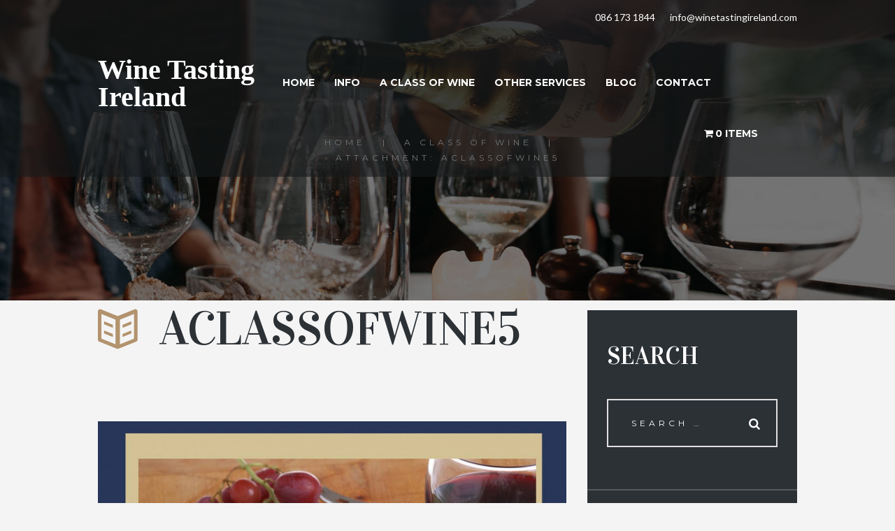

--- FILE ---
content_type: text/html; charset=UTF-8
request_url: https://winetastingireland.com/a-class-of-wine/aclassofwine5/
body_size: 18518
content:
<!DOCTYPE html>
<html lang="en-US" class="scheme_original">

<head>
	<meta name='robots' content='index, follow, max-image-preview:large, max-snippet:-1, max-video-preview:-1' />
		<meta charset="UTF-8" />
		<meta name="viewport" content="width=device-width, initial-scale=1, maximum-scale=1">
		<meta name="format-detection" content="telephone=no">
	
		<link rel="profile" href="//gmpg.org/xfn/11" />
		<link rel="pingback" href="https://winetastingireland.com/xmlrpc.php" />
		
	<!-- This site is optimized with the Yoast SEO plugin v26.8 - https://yoast.com/product/yoast-seo-wordpress/ -->
	<title>aclassofwine5 - Wine Tasting Ireland</title>
	<link rel="canonical" href="https://winetastingireland.com/a-class-of-wine/aclassofwine5/" />
	<meta property="og:locale" content="en_US" />
	<meta property="og:type" content="article" />
	<meta property="og:title" content="aclassofwine5 - Wine Tasting Ireland" />
	<meta property="og:url" content="https://winetastingireland.com/a-class-of-wine/aclassofwine5/" />
	<meta property="og:site_name" content="Wine Tasting Ireland" />
	<meta property="og:image" content="https://winetastingireland.com/a-class-of-wine/aclassofwine5" />
	<meta property="og:image:width" content="1354" />
	<meta property="og:image:height" content="1080" />
	<meta property="og:image:type" content="image/jpeg" />
	<meta name="twitter:card" content="summary_large_image" />
	<script type="application/ld+json" class="yoast-schema-graph">{"@context":"https://schema.org","@graph":[{"@type":"WebPage","@id":"https://winetastingireland.com/a-class-of-wine/aclassofwine5/","url":"https://winetastingireland.com/a-class-of-wine/aclassofwine5/","name":"aclassofwine5 - Wine Tasting Ireland","isPartOf":{"@id":"https://winetastingireland.com/#website"},"primaryImageOfPage":{"@id":"https://winetastingireland.com/a-class-of-wine/aclassofwine5/#primaryimage"},"image":{"@id":"https://winetastingireland.com/a-class-of-wine/aclassofwine5/#primaryimage"},"thumbnailUrl":"https://winetastingireland.com/wp-content/uploads/2020/05/aclassofwine5.jpg","datePublished":"2020-05-01T08:21:40+00:00","breadcrumb":{"@id":"https://winetastingireland.com/a-class-of-wine/aclassofwine5/#breadcrumb"},"inLanguage":"en-US","potentialAction":[{"@type":"ReadAction","target":["https://winetastingireland.com/a-class-of-wine/aclassofwine5/"]}]},{"@type":"ImageObject","inLanguage":"en-US","@id":"https://winetastingireland.com/a-class-of-wine/aclassofwine5/#primaryimage","url":"https://winetastingireland.com/wp-content/uploads/2020/05/aclassofwine5.jpg","contentUrl":"https://winetastingireland.com/wp-content/uploads/2020/05/aclassofwine5.jpg","width":1354,"height":1080},{"@type":"BreadcrumbList","@id":"https://winetastingireland.com/a-class-of-wine/aclassofwine5/#breadcrumb","itemListElement":[{"@type":"ListItem","position":1,"name":"Home","item":"https://winetastingireland.com/"},{"@type":"ListItem","position":2,"name":"A Class of Wine","item":"https://winetastingireland.com/a-class-of-wine/"},{"@type":"ListItem","position":3,"name":"aclassofwine5"}]},{"@type":"WebSite","@id":"https://winetastingireland.com/#website","url":"https://winetastingireland.com/","name":"Wine Tasting Ireland","description":"Wine Tasting Experience Ireland","potentialAction":[{"@type":"SearchAction","target":{"@type":"EntryPoint","urlTemplate":"https://winetastingireland.com/?s={search_term_string}"},"query-input":{"@type":"PropertyValueSpecification","valueRequired":true,"valueName":"search_term_string"}}],"inLanguage":"en-US"}]}</script>
	<!-- / Yoast SEO plugin. -->


<link rel='dns-prefetch' href='//fonts.googleapis.com' />
<link rel="alternate" type="application/rss+xml" title="Wine Tasting Ireland &raquo; Feed" href="https://winetastingireland.com/feed/" />
<link rel="alternate" type="application/rss+xml" title="Wine Tasting Ireland &raquo; Comments Feed" href="https://winetastingireland.com/comments/feed/" />
<link rel="alternate" type="application/rss+xml" title="Wine Tasting Ireland &raquo; aclassofwine5 Comments Feed" href="https://winetastingireland.com/a-class-of-wine/aclassofwine5/feed/" />
<link rel="alternate" title="oEmbed (JSON)" type="application/json+oembed" href="https://winetastingireland.com/wp-json/oembed/1.0/embed?url=https%3A%2F%2Fwinetastingireland.com%2Fa-class-of-wine%2Faclassofwine5%2F" />
<link rel="alternate" title="oEmbed (XML)" type="text/xml+oembed" href="https://winetastingireland.com/wp-json/oembed/1.0/embed?url=https%3A%2F%2Fwinetastingireland.com%2Fa-class-of-wine%2Faclassofwine5%2F&#038;format=xml" />
<style id='wp-img-auto-sizes-contain-inline-css' type='text/css'>
img:is([sizes=auto i],[sizes^="auto," i]){contain-intrinsic-size:3000px 1500px}
/*# sourceURL=wp-img-auto-sizes-contain-inline-css */
</style>
<style id='wp-emoji-styles-inline-css' type='text/css'>

	img.wp-smiley, img.emoji {
		display: inline !important;
		border: none !important;
		box-shadow: none !important;
		height: 1em !important;
		width: 1em !important;
		margin: 0 0.07em !important;
		vertical-align: -0.1em !important;
		background: none !important;
		padding: 0 !important;
	}
/*# sourceURL=wp-emoji-styles-inline-css */
</style>
<style id='wp-block-library-inline-css' type='text/css'>
:root{--wp-block-synced-color:#7a00df;--wp-block-synced-color--rgb:122,0,223;--wp-bound-block-color:var(--wp-block-synced-color);--wp-editor-canvas-background:#ddd;--wp-admin-theme-color:#007cba;--wp-admin-theme-color--rgb:0,124,186;--wp-admin-theme-color-darker-10:#006ba1;--wp-admin-theme-color-darker-10--rgb:0,107,160.5;--wp-admin-theme-color-darker-20:#005a87;--wp-admin-theme-color-darker-20--rgb:0,90,135;--wp-admin-border-width-focus:2px}@media (min-resolution:192dpi){:root{--wp-admin-border-width-focus:1.5px}}.wp-element-button{cursor:pointer}:root .has-very-light-gray-background-color{background-color:#eee}:root .has-very-dark-gray-background-color{background-color:#313131}:root .has-very-light-gray-color{color:#eee}:root .has-very-dark-gray-color{color:#313131}:root .has-vivid-green-cyan-to-vivid-cyan-blue-gradient-background{background:linear-gradient(135deg,#00d084,#0693e3)}:root .has-purple-crush-gradient-background{background:linear-gradient(135deg,#34e2e4,#4721fb 50%,#ab1dfe)}:root .has-hazy-dawn-gradient-background{background:linear-gradient(135deg,#faaca8,#dad0ec)}:root .has-subdued-olive-gradient-background{background:linear-gradient(135deg,#fafae1,#67a671)}:root .has-atomic-cream-gradient-background{background:linear-gradient(135deg,#fdd79a,#004a59)}:root .has-nightshade-gradient-background{background:linear-gradient(135deg,#330968,#31cdcf)}:root .has-midnight-gradient-background{background:linear-gradient(135deg,#020381,#2874fc)}:root{--wp--preset--font-size--normal:16px;--wp--preset--font-size--huge:42px}.has-regular-font-size{font-size:1em}.has-larger-font-size{font-size:2.625em}.has-normal-font-size{font-size:var(--wp--preset--font-size--normal)}.has-huge-font-size{font-size:var(--wp--preset--font-size--huge)}.has-text-align-center{text-align:center}.has-text-align-left{text-align:left}.has-text-align-right{text-align:right}.has-fit-text{white-space:nowrap!important}#end-resizable-editor-section{display:none}.aligncenter{clear:both}.items-justified-left{justify-content:flex-start}.items-justified-center{justify-content:center}.items-justified-right{justify-content:flex-end}.items-justified-space-between{justify-content:space-between}.screen-reader-text{border:0;clip-path:inset(50%);height:1px;margin:-1px;overflow:hidden;padding:0;position:absolute;width:1px;word-wrap:normal!important}.screen-reader-text:focus{background-color:#ddd;clip-path:none;color:#444;display:block;font-size:1em;height:auto;left:5px;line-height:normal;padding:15px 23px 14px;text-decoration:none;top:5px;width:auto;z-index:100000}html :where(.has-border-color){border-style:solid}html :where([style*=border-top-color]){border-top-style:solid}html :where([style*=border-right-color]){border-right-style:solid}html :where([style*=border-bottom-color]){border-bottom-style:solid}html :where([style*=border-left-color]){border-left-style:solid}html :where([style*=border-width]){border-style:solid}html :where([style*=border-top-width]){border-top-style:solid}html :where([style*=border-right-width]){border-right-style:solid}html :where([style*=border-bottom-width]){border-bottom-style:solid}html :where([style*=border-left-width]){border-left-style:solid}html :where(img[class*=wp-image-]){height:auto;max-width:100%}:where(figure){margin:0 0 1em}html :where(.is-position-sticky){--wp-admin--admin-bar--position-offset:var(--wp-admin--admin-bar--height,0px)}@media screen and (max-width:600px){html :where(.is-position-sticky){--wp-admin--admin-bar--position-offset:0px}}

/*# sourceURL=wp-block-library-inline-css */
</style><link rel='stylesheet' id='wc-blocks-style-css' href='https://winetastingireland.com/wp-content/plugins/woocommerce/assets/client/blocks/wc-blocks.css?ver=wc-10.4.3' type='text/css' media='all' />
<style id='global-styles-inline-css' type='text/css'>
:root{--wp--preset--aspect-ratio--square: 1;--wp--preset--aspect-ratio--4-3: 4/3;--wp--preset--aspect-ratio--3-4: 3/4;--wp--preset--aspect-ratio--3-2: 3/2;--wp--preset--aspect-ratio--2-3: 2/3;--wp--preset--aspect-ratio--16-9: 16/9;--wp--preset--aspect-ratio--9-16: 9/16;--wp--preset--color--black: #000000;--wp--preset--color--cyan-bluish-gray: #abb8c3;--wp--preset--color--white: #ffffff;--wp--preset--color--pale-pink: #f78da7;--wp--preset--color--vivid-red: #cf2e2e;--wp--preset--color--luminous-vivid-orange: #ff6900;--wp--preset--color--luminous-vivid-amber: #fcb900;--wp--preset--color--light-green-cyan: #7bdcb5;--wp--preset--color--vivid-green-cyan: #00d084;--wp--preset--color--pale-cyan-blue: #8ed1fc;--wp--preset--color--vivid-cyan-blue: #0693e3;--wp--preset--color--vivid-purple: #9b51e0;--wp--preset--gradient--vivid-cyan-blue-to-vivid-purple: linear-gradient(135deg,rgb(6,147,227) 0%,rgb(155,81,224) 100%);--wp--preset--gradient--light-green-cyan-to-vivid-green-cyan: linear-gradient(135deg,rgb(122,220,180) 0%,rgb(0,208,130) 100%);--wp--preset--gradient--luminous-vivid-amber-to-luminous-vivid-orange: linear-gradient(135deg,rgb(252,185,0) 0%,rgb(255,105,0) 100%);--wp--preset--gradient--luminous-vivid-orange-to-vivid-red: linear-gradient(135deg,rgb(255,105,0) 0%,rgb(207,46,46) 100%);--wp--preset--gradient--very-light-gray-to-cyan-bluish-gray: linear-gradient(135deg,rgb(238,238,238) 0%,rgb(169,184,195) 100%);--wp--preset--gradient--cool-to-warm-spectrum: linear-gradient(135deg,rgb(74,234,220) 0%,rgb(151,120,209) 20%,rgb(207,42,186) 40%,rgb(238,44,130) 60%,rgb(251,105,98) 80%,rgb(254,248,76) 100%);--wp--preset--gradient--blush-light-purple: linear-gradient(135deg,rgb(255,206,236) 0%,rgb(152,150,240) 100%);--wp--preset--gradient--blush-bordeaux: linear-gradient(135deg,rgb(254,205,165) 0%,rgb(254,45,45) 50%,rgb(107,0,62) 100%);--wp--preset--gradient--luminous-dusk: linear-gradient(135deg,rgb(255,203,112) 0%,rgb(199,81,192) 50%,rgb(65,88,208) 100%);--wp--preset--gradient--pale-ocean: linear-gradient(135deg,rgb(255,245,203) 0%,rgb(182,227,212) 50%,rgb(51,167,181) 100%);--wp--preset--gradient--electric-grass: linear-gradient(135deg,rgb(202,248,128) 0%,rgb(113,206,126) 100%);--wp--preset--gradient--midnight: linear-gradient(135deg,rgb(2,3,129) 0%,rgb(40,116,252) 100%);--wp--preset--font-size--small: 13px;--wp--preset--font-size--medium: 20px;--wp--preset--font-size--large: 36px;--wp--preset--font-size--x-large: 42px;--wp--preset--spacing--20: 0.44rem;--wp--preset--spacing--30: 0.67rem;--wp--preset--spacing--40: 1rem;--wp--preset--spacing--50: 1.5rem;--wp--preset--spacing--60: 2.25rem;--wp--preset--spacing--70: 3.38rem;--wp--preset--spacing--80: 5.06rem;--wp--preset--shadow--natural: 6px 6px 9px rgba(0, 0, 0, 0.2);--wp--preset--shadow--deep: 12px 12px 50px rgba(0, 0, 0, 0.4);--wp--preset--shadow--sharp: 6px 6px 0px rgba(0, 0, 0, 0.2);--wp--preset--shadow--outlined: 6px 6px 0px -3px rgb(255, 255, 255), 6px 6px rgb(0, 0, 0);--wp--preset--shadow--crisp: 6px 6px 0px rgb(0, 0, 0);}:where(.is-layout-flex){gap: 0.5em;}:where(.is-layout-grid){gap: 0.5em;}body .is-layout-flex{display: flex;}.is-layout-flex{flex-wrap: wrap;align-items: center;}.is-layout-flex > :is(*, div){margin: 0;}body .is-layout-grid{display: grid;}.is-layout-grid > :is(*, div){margin: 0;}:where(.wp-block-columns.is-layout-flex){gap: 2em;}:where(.wp-block-columns.is-layout-grid){gap: 2em;}:where(.wp-block-post-template.is-layout-flex){gap: 1.25em;}:where(.wp-block-post-template.is-layout-grid){gap: 1.25em;}.has-black-color{color: var(--wp--preset--color--black) !important;}.has-cyan-bluish-gray-color{color: var(--wp--preset--color--cyan-bluish-gray) !important;}.has-white-color{color: var(--wp--preset--color--white) !important;}.has-pale-pink-color{color: var(--wp--preset--color--pale-pink) !important;}.has-vivid-red-color{color: var(--wp--preset--color--vivid-red) !important;}.has-luminous-vivid-orange-color{color: var(--wp--preset--color--luminous-vivid-orange) !important;}.has-luminous-vivid-amber-color{color: var(--wp--preset--color--luminous-vivid-amber) !important;}.has-light-green-cyan-color{color: var(--wp--preset--color--light-green-cyan) !important;}.has-vivid-green-cyan-color{color: var(--wp--preset--color--vivid-green-cyan) !important;}.has-pale-cyan-blue-color{color: var(--wp--preset--color--pale-cyan-blue) !important;}.has-vivid-cyan-blue-color{color: var(--wp--preset--color--vivid-cyan-blue) !important;}.has-vivid-purple-color{color: var(--wp--preset--color--vivid-purple) !important;}.has-black-background-color{background-color: var(--wp--preset--color--black) !important;}.has-cyan-bluish-gray-background-color{background-color: var(--wp--preset--color--cyan-bluish-gray) !important;}.has-white-background-color{background-color: var(--wp--preset--color--white) !important;}.has-pale-pink-background-color{background-color: var(--wp--preset--color--pale-pink) !important;}.has-vivid-red-background-color{background-color: var(--wp--preset--color--vivid-red) !important;}.has-luminous-vivid-orange-background-color{background-color: var(--wp--preset--color--luminous-vivid-orange) !important;}.has-luminous-vivid-amber-background-color{background-color: var(--wp--preset--color--luminous-vivid-amber) !important;}.has-light-green-cyan-background-color{background-color: var(--wp--preset--color--light-green-cyan) !important;}.has-vivid-green-cyan-background-color{background-color: var(--wp--preset--color--vivid-green-cyan) !important;}.has-pale-cyan-blue-background-color{background-color: var(--wp--preset--color--pale-cyan-blue) !important;}.has-vivid-cyan-blue-background-color{background-color: var(--wp--preset--color--vivid-cyan-blue) !important;}.has-vivid-purple-background-color{background-color: var(--wp--preset--color--vivid-purple) !important;}.has-black-border-color{border-color: var(--wp--preset--color--black) !important;}.has-cyan-bluish-gray-border-color{border-color: var(--wp--preset--color--cyan-bluish-gray) !important;}.has-white-border-color{border-color: var(--wp--preset--color--white) !important;}.has-pale-pink-border-color{border-color: var(--wp--preset--color--pale-pink) !important;}.has-vivid-red-border-color{border-color: var(--wp--preset--color--vivid-red) !important;}.has-luminous-vivid-orange-border-color{border-color: var(--wp--preset--color--luminous-vivid-orange) !important;}.has-luminous-vivid-amber-border-color{border-color: var(--wp--preset--color--luminous-vivid-amber) !important;}.has-light-green-cyan-border-color{border-color: var(--wp--preset--color--light-green-cyan) !important;}.has-vivid-green-cyan-border-color{border-color: var(--wp--preset--color--vivid-green-cyan) !important;}.has-pale-cyan-blue-border-color{border-color: var(--wp--preset--color--pale-cyan-blue) !important;}.has-vivid-cyan-blue-border-color{border-color: var(--wp--preset--color--vivid-cyan-blue) !important;}.has-vivid-purple-border-color{border-color: var(--wp--preset--color--vivid-purple) !important;}.has-vivid-cyan-blue-to-vivid-purple-gradient-background{background: var(--wp--preset--gradient--vivid-cyan-blue-to-vivid-purple) !important;}.has-light-green-cyan-to-vivid-green-cyan-gradient-background{background: var(--wp--preset--gradient--light-green-cyan-to-vivid-green-cyan) !important;}.has-luminous-vivid-amber-to-luminous-vivid-orange-gradient-background{background: var(--wp--preset--gradient--luminous-vivid-amber-to-luminous-vivid-orange) !important;}.has-luminous-vivid-orange-to-vivid-red-gradient-background{background: var(--wp--preset--gradient--luminous-vivid-orange-to-vivid-red) !important;}.has-very-light-gray-to-cyan-bluish-gray-gradient-background{background: var(--wp--preset--gradient--very-light-gray-to-cyan-bluish-gray) !important;}.has-cool-to-warm-spectrum-gradient-background{background: var(--wp--preset--gradient--cool-to-warm-spectrum) !important;}.has-blush-light-purple-gradient-background{background: var(--wp--preset--gradient--blush-light-purple) !important;}.has-blush-bordeaux-gradient-background{background: var(--wp--preset--gradient--blush-bordeaux) !important;}.has-luminous-dusk-gradient-background{background: var(--wp--preset--gradient--luminous-dusk) !important;}.has-pale-ocean-gradient-background{background: var(--wp--preset--gradient--pale-ocean) !important;}.has-electric-grass-gradient-background{background: var(--wp--preset--gradient--electric-grass) !important;}.has-midnight-gradient-background{background: var(--wp--preset--gradient--midnight) !important;}.has-small-font-size{font-size: var(--wp--preset--font-size--small) !important;}.has-medium-font-size{font-size: var(--wp--preset--font-size--medium) !important;}.has-large-font-size{font-size: var(--wp--preset--font-size--large) !important;}.has-x-large-font-size{font-size: var(--wp--preset--font-size--x-large) !important;}
/*# sourceURL=global-styles-inline-css */
</style>

<style id='classic-theme-styles-inline-css' type='text/css'>
/*! This file is auto-generated */
.wp-block-button__link{color:#fff;background-color:#32373c;border-radius:9999px;box-shadow:none;text-decoration:none;padding:calc(.667em + 2px) calc(1.333em + 2px);font-size:1.125em}.wp-block-file__button{background:#32373c;color:#fff;text-decoration:none}
/*# sourceURL=/wp-includes/css/classic-themes.min.css */
</style>
<link rel='stylesheet' id='contact-form-7-css' href='https://winetastingireland.com/wp-content/plugins/contact-form-7/includes/css/styles.css?ver=6.1.4' type='text/css' media='all' />
<link rel='stylesheet' id='ctf_styles-css' href='https://winetastingireland.com/wp-content/plugins/custom-twitter-feeds/css/ctf-styles.min.css?ver=2.3.1' type='text/css' media='all' />
<link rel='stylesheet' id='esg-plugin-settings-css' href='https://winetastingireland.com/wp-content/plugins/essential-grid/public/assets/css/settings.css?ver=3.0.16' type='text/css' media='all' />
<link rel='stylesheet' id='tp-fontello-css' href='https://winetastingireland.com/wp-content/plugins/essential-grid/public/assets/font/fontello/css/fontello.css?ver=3.0.16' type='text/css' media='all' />
<link rel='stylesheet' id='wpmenucart-icons-css' href='https://winetastingireland.com/wp-content/plugins/woocommerce-menu-bar-cart/assets/css/wpmenucart-icons.min.css?ver=2.14.12' type='text/css' media='all' />
<style id='wpmenucart-icons-inline-css' type='text/css'>
@font-face{font-family:WPMenuCart;src:url(https://winetastingireland.com/wp-content/plugins/woocommerce-menu-bar-cart/assets/fonts/WPMenuCart.eot);src:url(https://winetastingireland.com/wp-content/plugins/woocommerce-menu-bar-cart/assets/fonts/WPMenuCart.eot?#iefix) format('embedded-opentype'),url(https://winetastingireland.com/wp-content/plugins/woocommerce-menu-bar-cart/assets/fonts/WPMenuCart.woff2) format('woff2'),url(https://winetastingireland.com/wp-content/plugins/woocommerce-menu-bar-cart/assets/fonts/WPMenuCart.woff) format('woff'),url(https://winetastingireland.com/wp-content/plugins/woocommerce-menu-bar-cart/assets/fonts/WPMenuCart.ttf) format('truetype'),url(https://winetastingireland.com/wp-content/plugins/woocommerce-menu-bar-cart/assets/fonts/WPMenuCart.svg#WPMenuCart) format('svg');font-weight:400;font-style:normal;font-display:swap}
/*# sourceURL=wpmenucart-icons-inline-css */
</style>
<link rel='stylesheet' id='wpmenucart-css' href='https://winetastingireland.com/wp-content/plugins/woocommerce-menu-bar-cart/assets/css/wpmenucart-main.min.css?ver=2.14.12' type='text/css' media='all' />
<link rel='stylesheet' id='woocommerce-layout-css' href='https://winetastingireland.com/wp-content/plugins/woocommerce/assets/css/woocommerce-layout.css?ver=10.4.3' type='text/css' media='all' />
<link rel='stylesheet' id='woocommerce-smallscreen-css' href='https://winetastingireland.com/wp-content/plugins/woocommerce/assets/css/woocommerce-smallscreen.css?ver=10.4.3' type='text/css' media='only screen and (max-width: 768px)' />
<link rel='stylesheet' id='woocommerce-general-css' href='https://winetastingireland.com/wp-content/plugins/woocommerce/assets/css/woocommerce.css?ver=10.4.3' type='text/css' media='all' />
<style id='woocommerce-inline-inline-css' type='text/css'>
.woocommerce form .form-row .required { visibility: visible; }
/*# sourceURL=woocommerce-inline-inline-css */
</style>
<link rel='stylesheet' id='jardiwinery-font-google-fonts-style-css' href='//fonts.googleapis.com/css?family=Vidaloka|Lato:300,300italic,400,400italic,700,700italic|Montserrat:300,300italic,400,400italic,700,700italic&#038;subset=latin,latin-ext' type='text/css' media='all' />
<link rel='stylesheet' id='fontello-style-css' href='https://winetastingireland.com/wp-content/themes/jardiwinery/css/fontello/css/fontello.css' type='text/css' media='all' />
<link rel='stylesheet' id='jardiwinery-main-style-css' href='https://winetastingireland.com/wp-content/themes/jardiwinery_child/style.css' type='text/css' media='all' />
<link rel='stylesheet' id='jardiwinery-animation-style-css' href='https://winetastingireland.com/wp-content/themes/jardiwinery/fw/css/core.animation.css' type='text/css' media='all' />
<link rel='stylesheet' id='jardiwinery-shortcodes-style-css' href='https://winetastingireland.com/wp-content/plugins/trx_utils/shortcodes/theme.shortcodes.css' type='text/css' media='all' />
<link rel='stylesheet' id='jardiwinery-theme-style-css' href='https://winetastingireland.com/wp-content/themes/jardiwinery/css/theme.css' type='text/css' media='all' />
<style id='jardiwinery-theme-style-inline-css' type='text/css'>
  .contacts_wrap .logo img{height:30px}.top_panel_middle .logo{font-family:"Monsterrat",serif}.logo_slogan{display:none}.titles_services{font-family:"Montserrat",sans-serif; line-height:1.3em; font-weight:400; letter-spacing:7.5px; color:#b2936d; margin:1.5em 0 1.4em; font-size:1.07em; height:2em; letter-spacing:3.4px; padding-bottom:2.3em; position:relative}.titles_services:after{content:' '; position:absolute; bottom:0; left:50%; height:2px; width:3.6rem; transform:translateX(-50%);background-color:#b2936d}h6{margin-top:1em}p.large{font-size:16px}@media (max-width:479px){.vc_empty_space{height:inherit !important}}.vc_toggle_title>h4{text-transform:capitalize !important;font-size:1.6em;font-family:"Montserrat",sans-serif; color:#b2936d}.scheme_original .logo .logo_text{color:#ffffff}.largep{font-size:1.4em;line-height:1.4em}.page_content_wrap{padding:1em 0 1em}h3{margin-bottom:.2em; margin-top:1.2EM}.menu_main_nav>li>a{padding:1.8em 0.68em}.footer_wrap aside{width:33%}.menu_main_nav>li>a{font-size:1em; font-weight:700; padding:2em 1em}.scheme_original .menu_main_nav>li ul{font-weight:700}.top_panel_top{background-color:black !important}
/*# sourceURL=jardiwinery-theme-style-inline-css */
</style>
<link rel='stylesheet' id='jardiwinery-plugin-woocommerce-style-css' href='https://winetastingireland.com/wp-content/themes/jardiwinery/css/plugin.woocommerce.css' type='text/css' media='all' />
<link rel='stylesheet' id='jardiwinery-responsive-style-css' href='https://winetastingireland.com/wp-content/themes/jardiwinery/css/responsive.css' type='text/css' media='all' />
<link rel='stylesheet' id='mediaelement-css' href='https://winetastingireland.com/wp-includes/js/mediaelement/mediaelementplayer-legacy.min.css?ver=4.2.17' type='text/css' media='all' />
<link rel='stylesheet' id='wp-mediaelement-css' href='https://winetastingireland.com/wp-includes/js/mediaelement/wp-mediaelement.min.css?ver=9e788e7917c951aea26ae1932ca2e4f9' type='text/css' media='all' />
<script type="text/javascript" src="https://winetastingireland.com/wp-includes/js/jquery/jquery.min.js?ver=3.7.1" id="jquery-core-js"></script>
<script type="text/javascript" src="https://winetastingireland.com/wp-includes/js/jquery/jquery-migrate.min.js?ver=3.4.1" id="jquery-migrate-js"></script>
<script type="text/javascript" src="https://winetastingireland.com/wp-content/plugins/woocommerce/assets/js/jquery-blockui/jquery.blockUI.min.js?ver=2.7.0-wc.10.4.3" id="wc-jquery-blockui-js" data-wp-strategy="defer"></script>
<script type="text/javascript" id="wc-add-to-cart-js-extra">
/* <![CDATA[ */
var wc_add_to_cart_params = {"ajax_url":"/wp-admin/admin-ajax.php","wc_ajax_url":"/?wc-ajax=%%endpoint%%","i18n_view_cart":"View cart","cart_url":"https://winetastingireland.com/cart/","is_cart":"","cart_redirect_after_add":"no"};
//# sourceURL=wc-add-to-cart-js-extra
/* ]]> */
</script>
<script type="text/javascript" src="https://winetastingireland.com/wp-content/plugins/woocommerce/assets/js/frontend/add-to-cart.min.js?ver=10.4.3" id="wc-add-to-cart-js" data-wp-strategy="defer"></script>
<script type="text/javascript" src="https://winetastingireland.com/wp-content/plugins/woocommerce/assets/js/js-cookie/js.cookie.min.js?ver=2.1.4-wc.10.4.3" id="wc-js-cookie-js" defer="defer" data-wp-strategy="defer"></script>
<script type="text/javascript" id="woocommerce-js-extra">
/* <![CDATA[ */
var woocommerce_params = {"ajax_url":"/wp-admin/admin-ajax.php","wc_ajax_url":"/?wc-ajax=%%endpoint%%","i18n_password_show":"Show password","i18n_password_hide":"Hide password"};
//# sourceURL=woocommerce-js-extra
/* ]]> */
</script>
<script type="text/javascript" src="https://winetastingireland.com/wp-content/plugins/woocommerce/assets/js/frontend/woocommerce.min.js?ver=10.4.3" id="woocommerce-js" defer="defer" data-wp-strategy="defer"></script>
<script type="text/javascript" src="https://winetastingireland.com/wp-content/plugins/js_composer/assets/js/vendors/woocommerce-add-to-cart.js?ver=9e788e7917c951aea26ae1932ca2e4f9.0" id="vc_woocommerce-add-to-cart-js-js"></script>
<script type="text/javascript" id="kk-script-js-extra">
/* <![CDATA[ */
var fetchCartItems = {"ajax_url":"https://winetastingireland.com/wp-admin/admin-ajax.php","action":"kk_wc_fetchcartitems","nonce":"2287be12af","currency":"EUR"};
//# sourceURL=kk-script-js-extra
/* ]]> */
</script>
<script type="text/javascript" src="https://winetastingireland.com/wp-content/plugins/kliken-marketing-for-google/assets/kk-script.js?ver=9e788e7917c951aea26ae1932ca2e4f9" id="kk-script-js"></script>
<script type="text/javascript" src="https://winetastingireland.com/wp-content/themes/jardiwinery/fw/js/photostack/modernizr.min.js" id="modernizr-js"></script>
<link rel="https://api.w.org/" href="https://winetastingireland.com/wp-json/" /><link rel="alternate" title="JSON" type="application/json" href="https://winetastingireland.com/wp-json/wp/v2/media/1831" /><link rel="EditURI" type="application/rsd+xml" title="RSD" href="https://winetastingireland.com/xmlrpc.php?rsd" />
        <!-- Custom Twitter Feeds CSS -->
        <style type="text/css">
            #ctf .ctf-tweet-actions a.ctf-reply, #ctf .ctf-tweet-actions a.ctf-retweet, #ctf .ctf-tweet-actions a.ctf-like {
    color: rgba(255, 255, 255, 0.65);
}
        </style>
        <style>
.vc_btn3-color-Button { background-color: B2936D!important; color: !important; }
</style>
	<noscript><style>.woocommerce-product-gallery{ opacity: 1 !important; }</style></noscript>
	<meta name="generator" content="Powered by WPBakery Page Builder - drag and drop page builder for WordPress."/>
<meta name="generator" content="Powered by Slider Revolution 6.5.31 - responsive, Mobile-Friendly Slider Plugin for WordPress with comfortable drag and drop interface." />
<link rel="icon" href="https://winetastingireland.com/wp-content/uploads/2017/11/cropped-winetastingirelandlogo1-32x32.png" sizes="32x32" />
<link rel="icon" href="https://winetastingireland.com/wp-content/uploads/2017/11/cropped-winetastingirelandlogo1-192x192.png" sizes="192x192" />
<link rel="apple-touch-icon" href="https://winetastingireland.com/wp-content/uploads/2017/11/cropped-winetastingirelandlogo1-180x180.png" />
<meta name="msapplication-TileImage" content="https://winetastingireland.com/wp-content/uploads/2017/11/cropped-winetastingirelandlogo1-270x270.png" />
<script>function setREVStartSize(e){
			//window.requestAnimationFrame(function() {
				window.RSIW = window.RSIW===undefined ? window.innerWidth : window.RSIW;
				window.RSIH = window.RSIH===undefined ? window.innerHeight : window.RSIH;
				try {
					var pw = document.getElementById(e.c).parentNode.offsetWidth,
						newh;
					pw = pw===0 || isNaN(pw) || (e.l=="fullwidth" || e.layout=="fullwidth") ? window.RSIW : pw;
					e.tabw = e.tabw===undefined ? 0 : parseInt(e.tabw);
					e.thumbw = e.thumbw===undefined ? 0 : parseInt(e.thumbw);
					e.tabh = e.tabh===undefined ? 0 : parseInt(e.tabh);
					e.thumbh = e.thumbh===undefined ? 0 : parseInt(e.thumbh);
					e.tabhide = e.tabhide===undefined ? 0 : parseInt(e.tabhide);
					e.thumbhide = e.thumbhide===undefined ? 0 : parseInt(e.thumbhide);
					e.mh = e.mh===undefined || e.mh=="" || e.mh==="auto" ? 0 : parseInt(e.mh,0);
					if(e.layout==="fullscreen" || e.l==="fullscreen")
						newh = Math.max(e.mh,window.RSIH);
					else{
						e.gw = Array.isArray(e.gw) ? e.gw : [e.gw];
						for (var i in e.rl) if (e.gw[i]===undefined || e.gw[i]===0) e.gw[i] = e.gw[i-1];
						e.gh = e.el===undefined || e.el==="" || (Array.isArray(e.el) && e.el.length==0)? e.gh : e.el;
						e.gh = Array.isArray(e.gh) ? e.gh : [e.gh];
						for (var i in e.rl) if (e.gh[i]===undefined || e.gh[i]===0) e.gh[i] = e.gh[i-1];
											
						var nl = new Array(e.rl.length),
							ix = 0,
							sl;
						e.tabw = e.tabhide>=pw ? 0 : e.tabw;
						e.thumbw = e.thumbhide>=pw ? 0 : e.thumbw;
						e.tabh = e.tabhide>=pw ? 0 : e.tabh;
						e.thumbh = e.thumbhide>=pw ? 0 : e.thumbh;
						for (var i in e.rl) nl[i] = e.rl[i]<window.RSIW ? 0 : e.rl[i];
						sl = nl[0];
						for (var i in nl) if (sl>nl[i] && nl[i]>0) { sl = nl[i]; ix=i;}
						var m = pw>(e.gw[ix]+e.tabw+e.thumbw) ? 1 : (pw-(e.tabw+e.thumbw)) / (e.gw[ix]);
						newh =  (e.gh[ix] * m) + (e.tabh + e.thumbh);
					}
					var el = document.getElementById(e.c);
					if (el!==null && el) el.style.height = newh+"px";
					el = document.getElementById(e.c+"_wrapper");
					if (el!==null && el) {
						el.style.height = newh+"px";
						el.style.display = "block";
					}
				} catch(e){
					console.log("Failure at Presize of Slider:" + e)
				}
			//});
		  };</script>
		<style type="text/css" id="wp-custom-css">
			/*Static */
.woocommerce .cart .button[name="update_cart"] {
    background-color: #B2936Dabove;
    color: #000 !important;
}
/* Hover */
.woocommerce .cart .button[name="update_cart"]:hover {
    background-color: #B2936Dabsolute;
    color: #000 !important;
}

.grecaptcha-badge { 
    visibility: hidden;
}		</style>
		<noscript><style> .wpb_animate_when_almost_visible { opacity: 1; }</style></noscript><link rel='stylesheet' id='wc-stripe-blocks-checkout-style-css' href='https://winetastingireland.com/wp-content/plugins/woocommerce-gateway-stripe/build/upe-blocks.css?ver=5149cca93b0373758856' type='text/css' media='all' />
<link rel='stylesheet' id='rs-plugin-settings-css' href='https://winetastingireland.com/wp-content/plugins/revslider/public/assets/css/rs6.css?ver=6.5.31' type='text/css' media='all' />
<style id='rs-plugin-settings-inline-css' type='text/css'>
#rs-demo-id {}
/*# sourceURL=rs-plugin-settings-inline-css */
</style>
</head>

<body data-rsssl=1 class="attachment wp-singular attachment-template-default attachmentid-1831 attachment-jpeg wp-theme-jardiwinery wp-child-theme-jardiwinery_child theme-jardiwinery woocommerce-no-js jardiwinery_body body_style_wide body_filled article_style_stretch layout_single-standard template_single-standard scheme_original top_panel_show top_panel_over sidebar_show sidebar_right sidebar_outer_hide wpb-js-composer js-comp-ver-6.9.0 vc_responsive">
    
	<!-- Global site tag (gtag.js) - Google Analytics -->
<script async src="https://www.googletagmanager.com/gtag/js?id=UA-113427085-1"></script>
<script>
  window.dataLayer = window.dataLayer || [];
  function gtag(){dataLayer.push(arguments);}
  gtag('js', new Date());

  gtag('config', 'UA-113427085-1');
</script>
<a id="toc_home" class="sc_anchor" title="Home" data-description="&lt;i&gt;Return to Home&lt;/i&gt; - &lt;br&gt;navigate to home page of the site" data-icon="icon-home" data-url="https://winetastingireland.com/" data-separator="yes"></a><a id="toc_top" class="sc_anchor" title="To Top" data-description="&lt;i&gt;Back to top&lt;/i&gt; - &lt;br&gt;scroll to top of the page" data-icon="icon-double-up" data-url="" data-separator="yes"></a>
	
	
	
	<div class="body_wrap">

		
		<div class="page_wrap">

					
		<div class="top_panel_fixed_wrap"></div>

		<header class="top_panel_wrap top_panel_style_7 scheme_original">
			<div class="top_panel_wrap_inner top_panel_inner_style_7 top_panel_position_over">
                                    <div class="top_panel_top">
                        <div class="content_wrap clearfix">
                            
<div class="top_panel_top_user_area">
	<ul id="menu_user" class="menu_user_nav"><li id="menu-item-1673" class="menu-item menu-item-type-custom menu-item-object-custom menu-item-1673"><a href="tel:+353861731844">086 173 1844</a></li>
<li id="menu-item-1672" class="menu-item menu-item-type-custom menu-item-object-custom menu-item-1672"><a href="mailto:info@winetastingireland.com">info@winetastingireland.com</a></li>

	</ul>

</div>                        </div>
                    </div>
                			<div class="top_panel_middle">
				<div class="content_wrap">
					<div class="column-1_4 contact_logo">
								<div class="logo">
			<a href="https://winetastingireland.com/"><div class="logo_text">Wine Tasting Ireland</div><br><div class="logo_slogan">Wine Tasting Experience Ireland</div></a>
		</div>
							</div>
					<div class="column-3_4 menu_main_wrap">
						<nav class="menu_main_nav_area">
							<ul id="menu_main" class="menu_main_nav"><li id="menu-item-81" class="menu-item menu-item-type-post_type menu-item-object-page menu-item-home menu-item-81"><a href="https://winetastingireland.com/">Home</a></li>
<li id="menu-item-1498" class="menu-item menu-item-type-post_type menu-item-object-page menu-item-has-children menu-item-1498"><a href="https://winetastingireland.com/information/">Info</a>
<ul class="sub-menu">
	<li id="menu-item-1089" class="menu-item menu-item-type-post_type menu-item-object-page menu-item-1089"><a href="https://winetastingireland.com/information/about-us/">About Us</a></li>
	<li id="menu-item-716" class="menu-item menu-item-type-post_type menu-item-object-page menu-item-716"><a href="https://winetastingireland.com/information/faq/">FAQ</a></li>
	<li id="menu-item-973" class="menu-item menu-item-type-post_type menu-item-object-page menu-item-973"><a href="https://winetastingireland.com/information/gallery/">Gallery</a></li>
	<li id="menu-item-1215" class="menu-item menu-item-type-post_type menu-item-object-page menu-item-1215"><a href="https://winetastingireland.com/information/useful-links/">Useful Links</a></li>
	<li id="menu-item-1250" class="menu-item menu-item-type-post_type menu-item-object-page menu-item-1250"><a href="https://winetastingireland.com/information/testimonials/">Testimonials</a></li>
	<li id="menu-item-1186" class="menu-item menu-item-type-post_type menu-item-object-page menu-item-1186"><a href="https://winetastingireland.com/information/terms-conditions/">Terms &#038; Conditions</a></li>
</ul>
</li>
<li id="menu-item-1855" class="menu-item menu-item-type-post_type menu-item-object-page menu-item-1855"><a href="https://winetastingireland.com/a-class-of-wine/">A Class of Wine</a></li>
<li id="menu-item-1056" class="menu-item menu-item-type-post_type menu-item-object-page menu-item-has-children menu-item-1056"><a href="https://winetastingireland.com/?page_id=1044">Other Services</a>
<ul class="sub-menu">
	<li id="menu-item-1153" class="menu-item menu-item-type-post_type menu-item-object-page menu-item-has-children menu-item-1153"><a href="https://winetastingireland.com/corporate-packages/">Corporate Packages</a>
	<ul class="sub-menu">
		<li id="menu-item-156" class="menu-item menu-item-type-post_type menu-item-object-page menu-item-has-children menu-item-156"><a href="https://winetastingireland.com/?page_id=128">Wine Tasting Packages</a>
		<ul class="sub-menu">
			<li id="menu-item-880" class="menu-item menu-item-type-post_type menu-item-object-page menu-item-880"><a href="https://winetastingireland.com/?page_id=819">Introduction to Wine</a></li>
			<li id="menu-item-877" class="menu-item menu-item-type-post_type menu-item-object-page menu-item-877"><a href="https://winetastingireland.com/?page_id=824">Classic Wines from France</a></li>
			<li id="menu-item-881" class="menu-item menu-item-type-post_type menu-item-object-page menu-item-881"><a href="https://winetastingireland.com/?page_id=848">Old World v New World</a></li>
			<li id="menu-item-878" class="menu-item menu-item-type-post_type menu-item-object-page menu-item-878"><a href="https://winetastingireland.com/?page_id=835">Hidden Gems</a></li>
			<li id="menu-item-879" class="menu-item menu-item-type-post_type menu-item-object-page menu-item-879"><a href="https://winetastingireland.com/?page_id=852">Indigenous Grape Varieties</a></li>
			<li id="menu-item-1405" class="menu-item menu-item-type-post_type menu-item-object-page menu-item-1405"><a href="https://winetastingireland.com/?page_id=1403">Design your own tasting</a></li>
			<li id="menu-item-1680" class="menu-item menu-item-type-post_type menu-item-object-page menu-item-1680"><a href="https://winetastingireland.com/?page_id=1614">Discover Hidden Gems – A Wine Tasting Experience</a></li>
		</ul>
</li>
		<li id="menu-item-1059" class="menu-item menu-item-type-post_type menu-item-object-page menu-item-1059"><a href="https://winetastingireland.com/corporate-packages/team-building-wine-tastings/">Team Building Wine Tastings</a></li>
		<li id="menu-item-1377" class="menu-item menu-item-type-post_type menu-item-object-page menu-item-1377"><a href="https://winetastingireland.com/?page_id=1375">Bespoke Wine Events</a></li>
		<li id="menu-item-1392" class="menu-item menu-item-type-post_type menu-item-object-page menu-item-1392"><a href="https://winetastingireland.com/?page_id=1390">VIP Masterclass</a></li>
	</ul>
</li>
	<li id="menu-item-1057" class="menu-item menu-item-type-post_type menu-item-object-page menu-item-1057"><a href="https://winetastingireland.com/?page_id=1050">Private Wine Tasting Event</a></li>
	<li id="menu-item-1058" class="menu-item menu-item-type-post_type menu-item-object-page menu-item-1058"><a href="https://winetastingireland.com/?page_id=1048">Food &#038; Wine Pairing Dinners</a></li>
	<li id="menu-item-1079" class="menu-item menu-item-type-post_type menu-item-object-page menu-item-1079"><a href="https://winetastingireland.com/our-services/byob-virtual-wine-tasting-experience/">BYOB Virtual Wine Tasting Experiences</a></li>
	<li id="menu-item-996" class="menu-item menu-item-type-post_type menu-item-object-page menu-item-996"><a href="https://winetastingireland.com/?page_id=994">Wine Consultation</a></li>
</ul>
</li>
<li id="menu-item-91" class="menu-item menu-item-type-post_type menu-item-object-page menu-item-91"><a href="https://winetastingireland.com/blog/">Blog</a></li>
<li id="menu-item-166" class="menu-item menu-item-type-post_type menu-item-object-page menu-item-166"><a href="https://winetastingireland.com/contact-us/">Contact</a></li>
<li class="menu-item menu-item-type-post_type menu-item-object-page wpmenucartli wpmenucart-display-right menu-item" id="wpmenucartli"><a class="wpmenucart-contents empty-wpmenucart-visible" href="https://winetastingireland.com/shop/" title="Start shopping"><i class="wpmenucart-icon-shopping-cart-0" role="img" aria-label="Cart"></i><span class="cartcontents">0 items</span></a></li></ul>						</nav>
											</div>
				</div>
			</div>
			

			</div>
		</header>

        					<section class="top_panel_image"  style="background-image: url(https://winetastingireland.com/wp-content/uploads/2017/12/slider-winetastingireland.jpg)">
						<div class="top_panel_image_hover"></div>
						<div class="top_panel_image_header">
														<div class="breadcrumbs">
								<a class="breadcrumbs_item home" href="https://winetastingireland.com/">Home</a><span class="breadcrumbs_delimiter"></span><a class="breadcrumbs_item cat_post" href="https://winetastingireland.com/a-class-of-wine/">A Class of Wine</a><span class="breadcrumbs_delimiter"></span><span class="breadcrumbs_item current">Attachment: aclassofwine5</span>							</div>
													</div>
					</section>
            		<div class="header_mobile">
		<div class="content_wrap">
			<div class="menu_button icon-menu"></div>
					<div class="logo">
			<a href="https://winetastingireland.com/"><div class="logo_text">Wine Tasting Ireland</div><br><div class="logo_slogan">Wine Tasting Experience Ireland</div></a>
		</div>
				</div>
		<div class="side_wrap">
			<div class="close">Close</div>
			<div class="panel_top">
				<nav class="menu_main_nav_area">
					<ul id="menu_mobile" class="menu_main_nav"><li class="menu-item menu-item-type-post_type menu-item-object-page menu-item-home menu-item-81"><a href="https://winetastingireland.com/">Home</a></li>
<li class="menu-item menu-item-type-post_type menu-item-object-page menu-item-has-children menu-item-1498"><a href="https://winetastingireland.com/information/">Info</a>
<ul class="sub-menu">
	<li class="menu-item menu-item-type-post_type menu-item-object-page menu-item-1089"><a href="https://winetastingireland.com/information/about-us/">About Us</a></li>
	<li class="menu-item menu-item-type-post_type menu-item-object-page menu-item-716"><a href="https://winetastingireland.com/information/faq/">FAQ</a></li>
	<li class="menu-item menu-item-type-post_type menu-item-object-page menu-item-973"><a href="https://winetastingireland.com/information/gallery/">Gallery</a></li>
	<li class="menu-item menu-item-type-post_type menu-item-object-page menu-item-1215"><a href="https://winetastingireland.com/information/useful-links/">Useful Links</a></li>
	<li class="menu-item menu-item-type-post_type menu-item-object-page menu-item-1250"><a href="https://winetastingireland.com/information/testimonials/">Testimonials</a></li>
	<li class="menu-item menu-item-type-post_type menu-item-object-page menu-item-1186"><a href="https://winetastingireland.com/information/terms-conditions/">Terms &#038; Conditions</a></li>
</ul>
</li>
<li class="menu-item menu-item-type-post_type menu-item-object-page menu-item-1855"><a href="https://winetastingireland.com/a-class-of-wine/">A Class of Wine</a></li>
<li class="menu-item menu-item-type-post_type menu-item-object-page menu-item-has-children menu-item-1056"><a href="https://winetastingireland.com/?page_id=1044">Other Services</a>
<ul class="sub-menu">
	<li class="menu-item menu-item-type-post_type menu-item-object-page menu-item-has-children menu-item-1153"><a href="https://winetastingireland.com/corporate-packages/">Corporate Packages</a>
	<ul class="sub-menu">
		<li class="menu-item menu-item-type-post_type menu-item-object-page menu-item-has-children menu-item-156"><a href="https://winetastingireland.com/?page_id=128">Wine Tasting Packages</a>
		<ul class="sub-menu">
			<li class="menu-item menu-item-type-post_type menu-item-object-page menu-item-880"><a href="https://winetastingireland.com/?page_id=819">Introduction to Wine</a></li>
			<li class="menu-item menu-item-type-post_type menu-item-object-page menu-item-877"><a href="https://winetastingireland.com/?page_id=824">Classic Wines from France</a></li>
			<li class="menu-item menu-item-type-post_type menu-item-object-page menu-item-881"><a href="https://winetastingireland.com/?page_id=848">Old World v New World</a></li>
			<li class="menu-item menu-item-type-post_type menu-item-object-page menu-item-878"><a href="https://winetastingireland.com/?page_id=835">Hidden Gems</a></li>
			<li class="menu-item menu-item-type-post_type menu-item-object-page menu-item-879"><a href="https://winetastingireland.com/?page_id=852">Indigenous Grape Varieties</a></li>
			<li class="menu-item menu-item-type-post_type menu-item-object-page menu-item-1405"><a href="https://winetastingireland.com/?page_id=1403">Design your own tasting</a></li>
			<li class="menu-item menu-item-type-post_type menu-item-object-page menu-item-1680"><a href="https://winetastingireland.com/?page_id=1614">Discover Hidden Gems – A Wine Tasting Experience</a></li>
		</ul>
</li>
		<li class="menu-item menu-item-type-post_type menu-item-object-page menu-item-1059"><a href="https://winetastingireland.com/corporate-packages/team-building-wine-tastings/">Team Building Wine Tastings</a></li>
		<li class="menu-item menu-item-type-post_type menu-item-object-page menu-item-1377"><a href="https://winetastingireland.com/?page_id=1375">Bespoke Wine Events</a></li>
		<li class="menu-item menu-item-type-post_type menu-item-object-page menu-item-1392"><a href="https://winetastingireland.com/?page_id=1390">VIP Masterclass</a></li>
	</ul>
</li>
	<li class="menu-item menu-item-type-post_type menu-item-object-page menu-item-1057"><a href="https://winetastingireland.com/?page_id=1050">Private Wine Tasting Event</a></li>
	<li class="menu-item menu-item-type-post_type menu-item-object-page menu-item-1058"><a href="https://winetastingireland.com/?page_id=1048">Food &#038; Wine Pairing Dinners</a></li>
	<li class="menu-item menu-item-type-post_type menu-item-object-page menu-item-1079"><a href="https://winetastingireland.com/our-services/byob-virtual-wine-tasting-experience/">BYOB Virtual Wine Tasting Experiences</a></li>
	<li class="menu-item menu-item-type-post_type menu-item-object-page menu-item-996"><a href="https://winetastingireland.com/?page_id=994">Wine Consultation</a></li>
</ul>
</li>
<li class="menu-item menu-item-type-post_type menu-item-object-page menu-item-91"><a href="https://winetastingireland.com/blog/">Blog</a></li>
<li class="menu-item menu-item-type-post_type menu-item-object-page menu-item-166"><a href="https://winetastingireland.com/contact-us/">Contact</a></li>
<li class="menu-item menu-item-type-post_type menu-item-object-page wpmenucartli wpmenucart-display-right menu-item" id="wpmenucartli"><a class="wpmenucart-contents empty-wpmenucart-visible" href="https://winetastingireland.com/shop/" title="Start shopping"><i class="wpmenucart-icon-shopping-cart-0" role="img" aria-label="Cart"></i><span class="cartcontents">0 items</span></a></li></ul>				</nav>
							</div>
			
			
			<div class="panel_bottom">
							</div>
		</div>
		<div class="mask"></div>
	</div>


			<div class="page_content_wrap page_paddings_yes">

				
<div class="content_wrap">
<div class="content">		<article class="post_item post_item_attachment template_attachment post-1831 attachment type-attachment status-inherit hentry">
		
			<h1 class="post_title"><span class="post_icon icon-book-open"></span>aclassofwine5</h1>

			<div class="post_featured">
				<div class="post_thumb post_nav" data-image="https://winetastingireland.com/wp-content/uploads/2020/05/aclassofwine5.jpg" data-title="aclassofwine5">
					<img class="wp-post-image" width="1170" height="933" alt="aclassofwine5.jpg" src="https://winetastingireland.com/wp-content/uploads/2020/05/aclassofwine5-1170x933.jpg" itemprop="image">						<a class="post_nav_item post_nav_prev" href="https://winetastingireland.com/a-class-of-wine/aclassofwine4/#top_of_page">
							<span class="post_nav_info">
								<span class="post_nav_info_title">Previous item</span>
								<span class="post_nav_info_description">aclassofwine4</span>
							</span>
						</a>
												<a class="post_nav_item post_nav_next" href="https://winetastingireland.com/a-class-of-wine/aclassofwine6/#top_of_page">
							<span class="post_nav_info">
								<span class="post_nav_info_title">Next item</span>
								<span class="post_nav_info_description">aclassofwine6</span>
							</span>
						</a>
										</div>
			</div>
		
			<div class="post_info">
			<span class="post_info_item post_info_posted">Started <a href="https://winetastingireland.com/a-class-of-wine/aclassofwine5/" class="post_info_date">May 1, 2020</a></span>
				<span class="post_info_item post_info_counters">	<a class="post_counters_item post_counters_views icon-eye" title="Views - 1426" href="https://winetastingireland.com/a-class-of-wine/aclassofwine5/"><span class="post_counters_number">1426</span></a>
	</span>
		</div>		
			<div class="post_content">
				No image description ...			
			</div>	<!-- /.post_content -->
		
		</article>

		<section class="related_wrap related_wrap_empty"></section>

			<section class="comments_wrap">
			<div class="comments_form_wrap">
			<h3 class="section_title comments_form_title">Add Comment</h3>
			<div class="comments_form">
					<div id="respond" class="comment-respond">
		<h3 id="reply-title" class="comment-reply-title"> <small><a rel="nofollow" id="cancel-comment-reply-link" href="/a-class-of-wine/aclassofwine5/#respond" style="display:none;">Cancel reply</a></small></h3><p class="must-log-in">You must be <a href="https://winetastingireland.com/wp-login.php?redirect_to=https%3A%2F%2Fwinetastingireland.com%2Fa-class-of-wine%2Faclassofwine5%2F">logged in</a> to post a comment.</p>	</div><!-- #respond -->
				</div>
		</div><!-- /.comments_form_wrap -->
		</section><!-- /.comments_wrap -->

		</div> <!-- </div> class="content"> -->	<div class="sidebar widget_area scheme_original" role="complementary">
		<div class="sidebar_inner widget_area_inner">
			<aside id="search-2" class="widget_number_1 widget widget_search"><h4 class="widget_title">Search</h4><form role="search" method="get" class="search_form" action="https://winetastingireland.com/"><input type="text" class="search_field" placeholder="Search &hellip;" value="" name="s" title="Search for:" /><button type="submit" class="search_button icon-search" href="#"></button></form></aside><aside id="categories-2" class="widget_number_2 widget widget_categories"><h4 class="widget_title">Categories</h4>
			<ul>
					<li class="cat-item cat-item-53"><a href="https://winetastingireland.com/category/events/">Events</a>
</li>
	<li class="cat-item cat-item-40"><a href="https://winetastingireland.com/category/news/">News</a>
</li>
	<li class="cat-item cat-item-1"><a href="https://winetastingireland.com/category/uncategorized/">Uncategorized</a>
</li>
	<li class="cat-item cat-item-51"><a href="https://winetastingireland.com/category/wine/">Wine</a>
</li>
			</ul>

			</aside><aside id="recent-posts-2" class="widget_number_3 widget widget_recent_entries">
		<h4 class="widget_title">Recent Posts</h4>
		<ul>
											<li>
					<a href="https://winetastingireland.com/demystifying-organic-bio-dynamic-and-natural-wines/">Demystifying Organic, Bio-Dynamic and Natural Wines</a>
									</li>
											<li>
					<a href="https://winetastingireland.com/christmas-crackers-the-perfect-wines-for-christmas-day/">Christmas Crackers &#8211; The Perfect Wines for Christmas Day</a>
									</li>
											<li>
					<a href="https://winetastingireland.com/discover-hidden-gems-a-wine-tasting-experience-saturday-5th-october/">Discover Hidden Gems &#8211; A Wine Tasting Experience &#8211; Saturday 5th October</a>
									</li>
					</ul>

		</aside>		</div>
	</div> <!-- /.sidebar -->
	
	</div> <!-- </div> class="content_wrap"> -->			
			</div>		<!-- </.page_content_wrap> -->
			
							<footer class="footer_wrap widget_area scheme_original">
					<div class="footer_wrap_inner widget_area_inner">
						<div class="content_wrap">
							<div class="columns_wrap"><aside id="text-3" class="widget_number_1 column-1_3 widget widget_text"><h4 class="widget_title">About Us</h4>			<div class="textwidget"><p>Wine Tasting Ireland – will cater for your any of your wine tasting requirements, be it corporate; to entertain staff and clients, from team building events to a large seated dinner.</p>
<p>We can also cater for intimate private tastings and anything in between.</p>
</div>
		</aside><aside id="text-5" class="widget_number_2 column-1_3 widget widget_text"><h4 class="widget_title">Tweets</h4>			<div class="textwidget"><p><!-- Custom Twitter Feeds by Smash Balloon --></p>
<div id="ctf" class=" ctf ctf-type-usertimeline ctf-rebranded ctf-feed-185821911  ctf-styles ctf-list ctf-regular-style"   data-ctfshortcode="{&quot;showheader&quot;:&quot;true&quot;,&quot;exclude&quot;:&quot;retweeter&quot;}"   data-ctfdisablelinks="false" data-ctflinktextcolor="#ffffff" data-header-size="small" data-feedid="185821911" data-postid="1831"  data-ctfintents="1"  data-ctfneeded="2">
<div id="ctf" class="ctf">
<div class="ctf-error">
<div class="ctf-error-user">
					Twitter feed is not available at the moment.                </div>
</p></div>
</p></div>
<div class="ctf-tweets">
   		    </div>
</div>
</div>
		</aside><aside id="custom_html-2" class="widget_text widget_number_3 column-1_3 widget widget_custom_html"><h4 class="widget_title">Contact Info</h4><div class="textwidget custom-html-widget"><b>Phone:</b> 086 173 1844
<br>
<b>Email:</b> info@winetastingireland.com
<br>
<b>Location:</b> Dublin, Ireland</div></aside></div>	<!-- /.columns_wrap -->
						</div>	<!-- /.content_wrap -->
					</div>	<!-- /.footer_wrap_inner -->
				</footer>	<!-- /.footer_wrap -->
				 
				<div class="copyright_wrap copyright_style_text  scheme_original">
					<div class="copyright_wrap_inner">
						<div class="content_wrap">
														<div class="copyright_text">
                                <p>Wine Tasting Ireland © All Rights Reserved. | Website Design &amp; Development by <a href="http://aoifekelly.com" target="_blank" rel="noopener">Aoife Kelly</a></p>                            </div>
						</div>
					</div>
				</div>
							
		</div>	<!-- /.page_wrap -->

	</div>		<!-- /.body_wrap -->
	
	
	
		<script>
			window.RS_MODULES = window.RS_MODULES || {};
			window.RS_MODULES.modules = window.RS_MODULES.modules || {};
			window.RS_MODULES.waiting = window.RS_MODULES.waiting || [];
			window.RS_MODULES.defered = true;
			window.RS_MODULES.moduleWaiting = window.RS_MODULES.moduleWaiting || {};
			window.RS_MODULES.type = 'compiled';
		</script>
		<script type="speculationrules">
{"prefetch":[{"source":"document","where":{"and":[{"href_matches":"/*"},{"not":{"href_matches":["/wp-*.php","/wp-admin/*","/wp-content/uploads/*","/wp-content/*","/wp-content/plugins/*","/wp-content/themes/jardiwinery_child/*","/wp-content/themes/jardiwinery/*","/*\\?(.+)"]}},{"not":{"selector_matches":"a[rel~=\"nofollow\"]"}},{"not":{"selector_matches":".no-prefetch, .no-prefetch a"}}]},"eagerness":"conservative"}]}
</script>
		<script>
			var ajaxRevslider;
			function rsCustomAjaxContentLoadingFunction() {
				// CUSTOM AJAX CONTENT LOADING FUNCTION
				ajaxRevslider = function(obj) {
				
					// obj.type : Post Type
					// obj.id : ID of Content to Load
					// obj.aspectratio : The Aspect Ratio of the Container / Media
					// obj.selector : The Container Selector where the Content of Ajax will be injected. It is done via the Essential Grid on Return of Content
					
					var content	= '';
					var data	= {
						action:			'revslider_ajax_call_front',
						client_action:	'get_slider_html',
						token:			'da8cc37864',
						type:			obj.type,
						id:				obj.id,
						aspectratio:	obj.aspectratio
					};
					
					// SYNC AJAX REQUEST
					jQuery.ajax({
						type:		'post',
						url:		'https://winetastingireland.com/wp-admin/admin-ajax.php',
						dataType:	'json',
						data:		data,
						async:		false,
						success:	function(ret, textStatus, XMLHttpRequest) {
							if(ret.success == true)
								content = ret.data;								
						},
						error:		function(e) {
							console.log(e);
						}
					});
					
					 // FIRST RETURN THE CONTENT WHEN IT IS LOADED !!
					 return content;						 
				};
				
				// CUSTOM AJAX FUNCTION TO REMOVE THE SLIDER
				var ajaxRemoveRevslider = function(obj) {
					return jQuery(obj.selector + ' .rev_slider').revkill();
				};


				// EXTEND THE AJAX CONTENT LOADING TYPES WITH TYPE AND FUNCTION				
				if (jQuery.fn.tpessential !== undefined) 					
					if(typeof(jQuery.fn.tpessential.defaults) !== 'undefined') 
						jQuery.fn.tpessential.defaults.ajaxTypes.push({type: 'revslider', func: ajaxRevslider, killfunc: ajaxRemoveRevslider, openAnimationSpeed: 0.3});   
						// type:  Name of the Post to load via Ajax into the Essential Grid Ajax Container
						// func: the Function Name which is Called once the Item with the Post Type has been clicked
						// killfunc: function to kill in case the Ajax Window going to be removed (before Remove function !
						// openAnimationSpeed: how quick the Ajax Content window should be animated (default is 0.3)					
			}
			
			var rsCustomAjaxContent_Once = false
			if (document.readyState === "loading") 
				document.addEventListener('readystatechange',function(){
					if ((document.readyState === "interactive" || document.readyState === "complete") && !rsCustomAjaxContent_Once) {
						rsCustomAjaxContent_Once = true;
						rsCustomAjaxContentLoadingFunction();
					}
				});
			else {
				rsCustomAjaxContent_Once = true;
				rsCustomAjaxContentLoadingFunction();
			}					
		</script>
		<a href="#" class="scroll_to_top icon-up" title="Scroll to top"></a><div class="custom_html_section"><!-- Hotjar Tracking Code for www.winetastingireland.com -->
<script>
    (function(h,o,t,j,a,r){
        h.hj=h.hj||function(){(h.hj.q=h.hj.q||[]).push(arguments)};
        h._hjSettings={hjid:778998,hjsv:6};
        a=o.getElementsByTagName('head')[0];
        r=o.createElement('script');r.async=1;
        r.src=t+h._hjSettings.hjid+j+h._hjSettings.hjsv;
        a.appendChild(r);
    })(window,document,'https://static.hotjar.com/c/hotjar-','.js?sv=');
</script></div><script type="text/javascript">if (typeof JARDIWINERY_STORAGE == 'undefined') var JARDIWINERY_STORAGE = {};if (JARDIWINERY_STORAGE['theme_font']=='') JARDIWINERY_STORAGE['theme_font'] = 'Lato';JARDIWINERY_STORAGE['theme_color'] = '#2c3136';JARDIWINERY_STORAGE['theme_bg_color'] = '#f4f4f4';</script><script>if (typeof JARDIWINERY_STORAGE == 'undefined') var JARDIWINERY_STORAGE = {};JARDIWINERY_STORAGE["strings"] = {ajax_error: 			"Invalid server answer",bookmark_add: 		"Add the bookmark",bookmark_added:		"Current page has been successfully added to the bookmarks. You can see it in the right panel on the tab &#039;Bookmarks&#039;",bookmark_del: 		"Delete this bookmark",bookmark_title:		"Enter bookmark title",bookmark_exists:		"Current page already exists in the bookmarks list",search_error:		"Error occurs in AJAX search! Please, type your query and press search icon for the traditional search way.",email_confirm:		"On the e-mail address &quot;%s&quot; we sent a confirmation email. Please, open it and click on the link.",reviews_vote:		"Thanks for your vote! New average rating is:",reviews_error:		"Error saving your vote! Please, try again later.",error_like:			"Error saving your like! Please, try again later.",error_global:		"Global error text",name_empty:			"The name can&#039;t be empty",name_long:			"Too long name",email_empty:			"Too short (or empty) email address",email_long:			"Too long email address",email_not_valid:		"Invalid email address",subject_empty:		"The subject can&#039;t be empty",subject_long:		"Too long subject",text_empty:			"The message text can&#039;t be empty",text_long:			"Too long message text",send_complete:		"Send message complete!",send_error:			"Transmit failed!",geocode_error:		"Geocode was not successful for the following reason:",googlemap_not_avail:	"Google map API not available!",editor_save_success:	"Post content saved!",editor_save_error:	"Error saving post data!",editor_delete_post:	"You really want to delete the current post?",editor_delete_post_header:"Delete post",editor_delete_success:	"Post deleted!",editor_delete_error:		"Error deleting post!",editor_caption_cancel:	"Cancel",editor_caption_close:	"Close"};</script><script>if (typeof JARDIWINERY_STORAGE == 'undefined') var JARDIWINERY_STORAGE = {};JARDIWINERY_STORAGE['ajax_url']			 = 'https://winetastingireland.com/wp-admin/admin-ajax.php';JARDIWINERY_STORAGE['ajax_nonce']		 = '2973b2a783';JARDIWINERY_STORAGE['site_url']			= 'https://winetastingireland.com';JARDIWINERY_STORAGE['vc_edit_mode']		= false;JARDIWINERY_STORAGE['theme_font']		= 'Lato';JARDIWINERY_STORAGE['theme_color']		= '#2c3136';JARDIWINERY_STORAGE['theme_bg_color']	= '#f4f4f4';JARDIWINERY_STORAGE['slider_height']	= 100;JARDIWINERY_STORAGE['system_message']	= {message: '',status: '',header: ''};JARDIWINERY_STORAGE['user_logged_in']	= false;JARDIWINERY_STORAGE['toc_menu']		= 'float';JARDIWINERY_STORAGE['toc_menu_home']	= true;JARDIWINERY_STORAGE['toc_menu_top']	= true;JARDIWINERY_STORAGE['menu_fixed']		= true;JARDIWINERY_STORAGE['menu_mobile']	= 1024;JARDIWINERY_STORAGE['menu_slider']     = true;JARDIWINERY_STORAGE['demo_time']		= 0;JARDIWINERY_STORAGE['media_elements_enabled'] = true;JARDIWINERY_STORAGE['ajax_search_enabled'] 	= false;JARDIWINERY_STORAGE['ajax_search_min_length']	= 3;JARDIWINERY_STORAGE['ajax_search_delay']		= 200;JARDIWINERY_STORAGE['css_animation']      = true;JARDIWINERY_STORAGE['menu_animation_in']  = 'fadeInUp';JARDIWINERY_STORAGE['menu_animation_out'] = 'fadeOutDown';JARDIWINERY_STORAGE['popup_engine']	= 'magnific';JARDIWINERY_STORAGE['email_mask']		= '^([a-zA-Z0-9_\-]+\.)*[a-zA-Z0-9_\-]+@[a-z0-9_\-]+(\.[a-z0-9_\-]+)*\.[a-z]{2,6}$';JARDIWINERY_STORAGE['contacts_maxlength']	= 1000;JARDIWINERY_STORAGE['comments_maxlength']	= 1000;JARDIWINERY_STORAGE['remember_visitors_settings']	= false;JARDIWINERY_STORAGE['admin_mode']			= false;JARDIWINERY_STORAGE['isotope_resize_delta']	= 0.3;JARDIWINERY_STORAGE['error_message_box']	= null;JARDIWINERY_STORAGE['viewmore_busy']		= false;JARDIWINERY_STORAGE['video_resize_inited']	= false;JARDIWINERY_STORAGE['top_panel_height']		= 0;</script>	<script type='text/javascript'>
		(function () {
			var c = document.body.className;
			c = c.replace(/woocommerce-no-js/, 'woocommerce-js');
			document.body.className = c;
		})();
	</script>
	<style type="text/css" data-ctf-style="185821911">.ctf-feed-185821911 .ctf-tweet-text a{color:#ffffff!important;}.ctf-feed-185821911.ctf-regular-style .ctf-item, .ctf-feed-185821911 .ctf-header{border-bottom:1px solid #ddd!important;}.ctf-feed-185821911{width:100%!important;}</style><script type="text/javascript" src="https://winetastingireland.com/wp-includes/js/dist/hooks.min.js?ver=dd5603f07f9220ed27f1" id="wp-hooks-js"></script>
<script type="text/javascript" src="https://winetastingireland.com/wp-includes/js/dist/i18n.min.js?ver=c26c3dc7bed366793375" id="wp-i18n-js"></script>
<script type="text/javascript" id="wp-i18n-js-after">
/* <![CDATA[ */
wp.i18n.setLocaleData( { 'text direction\u0004ltr': [ 'ltr' ] } );
//# sourceURL=wp-i18n-js-after
/* ]]> */
</script>
<script type="text/javascript" src="https://winetastingireland.com/wp-content/plugins/contact-form-7/includes/swv/js/index.js?ver=6.1.4" id="swv-js"></script>
<script type="text/javascript" id="contact-form-7-js-before">
/* <![CDATA[ */
var wpcf7 = {
    "api": {
        "root": "https:\/\/winetastingireland.com\/wp-json\/",
        "namespace": "contact-form-7\/v1"
    },
    "cached": 1
};
//# sourceURL=contact-form-7-js-before
/* ]]> */
</script>
<script type="text/javascript" src="https://winetastingireland.com/wp-content/plugins/contact-form-7/includes/js/index.js?ver=6.1.4" id="contact-form-7-js"></script>
<script type="text/javascript" src="https://winetastingireland.com/wp-content/plugins/revslider/public/assets/js/rbtools.min.js?ver=6.5.18" defer async id="tp-tools-js"></script>
<script type="text/javascript" src="https://winetastingireland.com/wp-content/plugins/revslider/public/assets/js/rs6.min.js?ver=6.5.31" defer async id="revmin-js"></script>
<script type="text/javascript" id="trx_utils-js-extra">
/* <![CDATA[ */
var TRX_UTILS_STORAGE = {"ajax_url":"https://winetastingireland.com/wp-admin/admin-ajax.php","ajax_nonce":"2973b2a783","site_url":"https://winetastingireland.com","user_logged_in":"0","email_mask":"^([a-zA-Z0-9_\\-]+\\.)*[a-zA-Z0-9_\\-]+@[a-z0-9_\\-]+(\\.[a-z0-9_\\-]+)*\\.[a-z]{2,6}$","msg_ajax_error":"Invalid server answer!","msg_error_global":"Invalid field's value!","msg_name_empty":"The name can't be empty","msg_email_empty":"Too short (or empty) email address","msg_email_not_valid":"E-mail address is invalid","msg_text_empty":"The message text can't be empty","msg_send_complete":"Send message complete!","msg_send_error":"Transmit failed!","login_via_ajax":"1","msg_login_empty":"The Login field can't be empty","msg_login_long":"The Login field is too long","msg_password_empty":"The password can't be empty and shorter then 4 characters","msg_password_long":"The password is too long","msg_login_success":"Login success! The page will be reloaded in 3 sec.","msg_login_error":"Login failed!","msg_not_agree":"Please, read and check 'Terms and Conditions'","msg_email_long":"E-mail address is too long","msg_password_not_equal":"The passwords in both fields are not equal","msg_registration_success":"Registration success! Please log in!","msg_registration_error":"Registration failed!"};
//# sourceURL=trx_utils-js-extra
/* ]]> */
</script>
<script type="text/javascript" src="https://winetastingireland.com/wp-content/plugins/trx_utils/js/trx_utils.js" id="trx_utils-js"></script>
<script type="text/javascript" src="https://winetastingireland.com/wp-content/themes/jardiwinery/fw/js/superfish.js" id="superfish-js"></script>
<script type="text/javascript" src="https://winetastingireland.com/wp-content/themes/jardiwinery/fw/js/jquery.slidemenu.js" id="slidemenu-script-js"></script>
<script type="text/javascript" src="https://winetastingireland.com/wp-content/themes/jardiwinery/fw/js/core.utils.js" id="jardiwinery-core-utils-script-js"></script>
<script type="text/javascript" src="https://winetastingireland.com/wp-content/themes/jardiwinery/fw/js/core.init.js" id="jardiwinery-core-init-script-js"></script>
<script type="text/javascript" src="https://winetastingireland.com/wp-content/themes/jardiwinery/js/theme.init.js" id="jardiwinery-theme-init-script-js"></script>
<script type="text/javascript" id="mediaelement-core-js-before">
/* <![CDATA[ */
var mejsL10n = {"language":"en","strings":{"mejs.download-file":"Download File","mejs.install-flash":"You are using a browser that does not have Flash player enabled or installed. Please turn on your Flash player plugin or download the latest version from https://get.adobe.com/flashplayer/","mejs.fullscreen":"Fullscreen","mejs.play":"Play","mejs.pause":"Pause","mejs.time-slider":"Time Slider","mejs.time-help-text":"Use Left/Right Arrow keys to advance one second, Up/Down arrows to advance ten seconds.","mejs.live-broadcast":"Live Broadcast","mejs.volume-help-text":"Use Up/Down Arrow keys to increase or decrease volume.","mejs.unmute":"Unmute","mejs.mute":"Mute","mejs.volume-slider":"Volume Slider","mejs.video-player":"Video Player","mejs.audio-player":"Audio Player","mejs.captions-subtitles":"Captions/Subtitles","mejs.captions-chapters":"Chapters","mejs.none":"None","mejs.afrikaans":"Afrikaans","mejs.albanian":"Albanian","mejs.arabic":"Arabic","mejs.belarusian":"Belarusian","mejs.bulgarian":"Bulgarian","mejs.catalan":"Catalan","mejs.chinese":"Chinese","mejs.chinese-simplified":"Chinese (Simplified)","mejs.chinese-traditional":"Chinese (Traditional)","mejs.croatian":"Croatian","mejs.czech":"Czech","mejs.danish":"Danish","mejs.dutch":"Dutch","mejs.english":"English","mejs.estonian":"Estonian","mejs.filipino":"Filipino","mejs.finnish":"Finnish","mejs.french":"French","mejs.galician":"Galician","mejs.german":"German","mejs.greek":"Greek","mejs.haitian-creole":"Haitian Creole","mejs.hebrew":"Hebrew","mejs.hindi":"Hindi","mejs.hungarian":"Hungarian","mejs.icelandic":"Icelandic","mejs.indonesian":"Indonesian","mejs.irish":"Irish","mejs.italian":"Italian","mejs.japanese":"Japanese","mejs.korean":"Korean","mejs.latvian":"Latvian","mejs.lithuanian":"Lithuanian","mejs.macedonian":"Macedonian","mejs.malay":"Malay","mejs.maltese":"Maltese","mejs.norwegian":"Norwegian","mejs.persian":"Persian","mejs.polish":"Polish","mejs.portuguese":"Portuguese","mejs.romanian":"Romanian","mejs.russian":"Russian","mejs.serbian":"Serbian","mejs.slovak":"Slovak","mejs.slovenian":"Slovenian","mejs.spanish":"Spanish","mejs.swahili":"Swahili","mejs.swedish":"Swedish","mejs.tagalog":"Tagalog","mejs.thai":"Thai","mejs.turkish":"Turkish","mejs.ukrainian":"Ukrainian","mejs.vietnamese":"Vietnamese","mejs.welsh":"Welsh","mejs.yiddish":"Yiddish"}};
//# sourceURL=mediaelement-core-js-before
/* ]]> */
</script>
<script type="text/javascript" src="https://winetastingireland.com/wp-includes/js/mediaelement/mediaelement-and-player.min.js?ver=4.2.17" id="mediaelement-core-js"></script>
<script type="text/javascript" src="https://winetastingireland.com/wp-includes/js/mediaelement/mediaelement-migrate.min.js?ver=9e788e7917c951aea26ae1932ca2e4f9" id="mediaelement-migrate-js"></script>
<script type="text/javascript" id="mediaelement-js-extra">
/* <![CDATA[ */
var _wpmejsSettings = {"pluginPath":"/wp-includes/js/mediaelement/","classPrefix":"mejs-","stretching":"responsive","audioShortcodeLibrary":"mediaelement","videoShortcodeLibrary":"mediaelement"};
//# sourceURL=mediaelement-js-extra
/* ]]> */
</script>
<script type="text/javascript" src="https://winetastingireland.com/wp-includes/js/mediaelement/wp-mediaelement.min.js?ver=9e788e7917c951aea26ae1932ca2e4f9" id="wp-mediaelement-js"></script>
<script type="text/javascript" src="https://winetastingireland.com/wp-content/themes/jardiwinery/fw/js/social/social-share.js" id="jardiwinery-social-share-script-js"></script>
<script type="text/javascript" src="https://winetastingireland.com/wp-includes/js/comment-reply.min.js?ver=9e788e7917c951aea26ae1932ca2e4f9" id="comment-reply-js" async="async" data-wp-strategy="async" fetchpriority="low"></script>
<script type="text/javascript" src="https://winetastingireland.com/wp-content/plugins/woocommerce/assets/js/sourcebuster/sourcebuster.min.js?ver=10.4.3" id="sourcebuster-js-js"></script>
<script type="text/javascript" id="wc-order-attribution-js-extra">
/* <![CDATA[ */
var wc_order_attribution = {"params":{"lifetime":1.0000000000000000818030539140313095458623138256371021270751953125e-5,"session":30,"base64":false,"ajaxurl":"https://winetastingireland.com/wp-admin/admin-ajax.php","prefix":"wc_order_attribution_","allowTracking":true},"fields":{"source_type":"current.typ","referrer":"current_add.rf","utm_campaign":"current.cmp","utm_source":"current.src","utm_medium":"current.mdm","utm_content":"current.cnt","utm_id":"current.id","utm_term":"current.trm","utm_source_platform":"current.plt","utm_creative_format":"current.fmt","utm_marketing_tactic":"current.tct","session_entry":"current_add.ep","session_start_time":"current_add.fd","session_pages":"session.pgs","session_count":"udata.vst","user_agent":"udata.uag"}};
//# sourceURL=wc-order-attribution-js-extra
/* ]]> */
</script>
<script type="text/javascript" src="https://winetastingireland.com/wp-content/plugins/woocommerce/assets/js/frontend/order-attribution.min.js?ver=10.4.3" id="wc-order-attribution-js"></script>
<script type="text/javascript" src="https://www.google.com/recaptcha/api.js?render=6LddaWwkAAAAAE4Y2bMWJ21ZYlqPoFEvdOx6mUOh&amp;ver=3.0" id="google-recaptcha-js"></script>
<script type="text/javascript" src="https://winetastingireland.com/wp-includes/js/dist/vendor/wp-polyfill.min.js?ver=3.15.0" id="wp-polyfill-js"></script>
<script type="text/javascript" id="wpcf7-recaptcha-js-before">
/* <![CDATA[ */
var wpcf7_recaptcha = {
    "sitekey": "6LddaWwkAAAAAE4Y2bMWJ21ZYlqPoFEvdOx6mUOh",
    "actions": {
        "homepage": "homepage",
        "contactform": "contactform"
    }
};
//# sourceURL=wpcf7-recaptcha-js-before
/* ]]> */
</script>
<script type="text/javascript" src="https://winetastingireland.com/wp-content/plugins/contact-form-7/modules/recaptcha/index.js?ver=6.1.4" id="wpcf7-recaptcha-js"></script>
<script type="text/javascript" src="https://winetastingireland.com/wp-content/plugins/trx_utils/shortcodes/theme.shortcodes.js" id="jardiwinery-shortcodes-script-js"></script>
<script type="text/javascript" id="ctf_scripts-js-extra">
/* <![CDATA[ */
var ctf = {"ajax_url":"https://winetastingireland.com/wp-admin/admin-ajax.php"};
//# sourceURL=ctf_scripts-js-extra
/* ]]> */
</script>
<script type="text/javascript" src="https://winetastingireland.com/wp-content/plugins/custom-twitter-feeds/js/ctf-scripts.min.js?ver=2.3.1" id="ctf_scripts-js"></script>
<script id="wp-emoji-settings" type="application/json">
{"baseUrl":"https://s.w.org/images/core/emoji/17.0.2/72x72/","ext":".png","svgUrl":"https://s.w.org/images/core/emoji/17.0.2/svg/","svgExt":".svg","source":{"concatemoji":"https://winetastingireland.com/wp-includes/js/wp-emoji-release.min.js?ver=9e788e7917c951aea26ae1932ca2e4f9"}}
</script>
<script type="module">
/* <![CDATA[ */
/*! This file is auto-generated */
const a=JSON.parse(document.getElementById("wp-emoji-settings").textContent),o=(window._wpemojiSettings=a,"wpEmojiSettingsSupports"),s=["flag","emoji"];function i(e){try{var t={supportTests:e,timestamp:(new Date).valueOf()};sessionStorage.setItem(o,JSON.stringify(t))}catch(e){}}function c(e,t,n){e.clearRect(0,0,e.canvas.width,e.canvas.height),e.fillText(t,0,0);t=new Uint32Array(e.getImageData(0,0,e.canvas.width,e.canvas.height).data);e.clearRect(0,0,e.canvas.width,e.canvas.height),e.fillText(n,0,0);const a=new Uint32Array(e.getImageData(0,0,e.canvas.width,e.canvas.height).data);return t.every((e,t)=>e===a[t])}function p(e,t){e.clearRect(0,0,e.canvas.width,e.canvas.height),e.fillText(t,0,0);var n=e.getImageData(16,16,1,1);for(let e=0;e<n.data.length;e++)if(0!==n.data[e])return!1;return!0}function u(e,t,n,a){switch(t){case"flag":return n(e,"\ud83c\udff3\ufe0f\u200d\u26a7\ufe0f","\ud83c\udff3\ufe0f\u200b\u26a7\ufe0f")?!1:!n(e,"\ud83c\udde8\ud83c\uddf6","\ud83c\udde8\u200b\ud83c\uddf6")&&!n(e,"\ud83c\udff4\udb40\udc67\udb40\udc62\udb40\udc65\udb40\udc6e\udb40\udc67\udb40\udc7f","\ud83c\udff4\u200b\udb40\udc67\u200b\udb40\udc62\u200b\udb40\udc65\u200b\udb40\udc6e\u200b\udb40\udc67\u200b\udb40\udc7f");case"emoji":return!a(e,"\ud83e\u1fac8")}return!1}function f(e,t,n,a){let r;const o=(r="undefined"!=typeof WorkerGlobalScope&&self instanceof WorkerGlobalScope?new OffscreenCanvas(300,150):document.createElement("canvas")).getContext("2d",{willReadFrequently:!0}),s=(o.textBaseline="top",o.font="600 32px Arial",{});return e.forEach(e=>{s[e]=t(o,e,n,a)}),s}function r(e){var t=document.createElement("script");t.src=e,t.defer=!0,document.head.appendChild(t)}a.supports={everything:!0,everythingExceptFlag:!0},new Promise(t=>{let n=function(){try{var e=JSON.parse(sessionStorage.getItem(o));if("object"==typeof e&&"number"==typeof e.timestamp&&(new Date).valueOf()<e.timestamp+604800&&"object"==typeof e.supportTests)return e.supportTests}catch(e){}return null}();if(!n){if("undefined"!=typeof Worker&&"undefined"!=typeof OffscreenCanvas&&"undefined"!=typeof URL&&URL.createObjectURL&&"undefined"!=typeof Blob)try{var e="postMessage("+f.toString()+"("+[JSON.stringify(s),u.toString(),c.toString(),p.toString()].join(",")+"));",a=new Blob([e],{type:"text/javascript"});const r=new Worker(URL.createObjectURL(a),{name:"wpTestEmojiSupports"});return void(r.onmessage=e=>{i(n=e.data),r.terminate(),t(n)})}catch(e){}i(n=f(s,u,c,p))}t(n)}).then(e=>{for(const n in e)a.supports[n]=e[n],a.supports.everything=a.supports.everything&&a.supports[n],"flag"!==n&&(a.supports.everythingExceptFlag=a.supports.everythingExceptFlag&&a.supports[n]);var t;a.supports.everythingExceptFlag=a.supports.everythingExceptFlag&&!a.supports.flag,a.supports.everything||((t=a.source||{}).concatemoji?r(t.concatemoji):t.wpemoji&&t.twemoji&&(r(t.twemoji),r(t.wpemoji)))});
//# sourceURL=https://winetastingireland.com/wp-includes/js/wp-emoji-loader.min.js
/* ]]> */
</script>

</body>
</html>

--- FILE ---
content_type: text/html; charset=utf-8
request_url: https://www.google.com/recaptcha/api2/anchor?ar=1&k=6LddaWwkAAAAAE4Y2bMWJ21ZYlqPoFEvdOx6mUOh&co=aHR0cHM6Ly93aW5ldGFzdGluZ2lyZWxhbmQuY29tOjQ0Mw..&hl=en&v=PoyoqOPhxBO7pBk68S4YbpHZ&size=invisible&anchor-ms=20000&execute-ms=30000&cb=5qn5vwoe8s74
body_size: 48767
content:
<!DOCTYPE HTML><html dir="ltr" lang="en"><head><meta http-equiv="Content-Type" content="text/html; charset=UTF-8">
<meta http-equiv="X-UA-Compatible" content="IE=edge">
<title>reCAPTCHA</title>
<style type="text/css">
/* cyrillic-ext */
@font-face {
  font-family: 'Roboto';
  font-style: normal;
  font-weight: 400;
  font-stretch: 100%;
  src: url(//fonts.gstatic.com/s/roboto/v48/KFO7CnqEu92Fr1ME7kSn66aGLdTylUAMa3GUBHMdazTgWw.woff2) format('woff2');
  unicode-range: U+0460-052F, U+1C80-1C8A, U+20B4, U+2DE0-2DFF, U+A640-A69F, U+FE2E-FE2F;
}
/* cyrillic */
@font-face {
  font-family: 'Roboto';
  font-style: normal;
  font-weight: 400;
  font-stretch: 100%;
  src: url(//fonts.gstatic.com/s/roboto/v48/KFO7CnqEu92Fr1ME7kSn66aGLdTylUAMa3iUBHMdazTgWw.woff2) format('woff2');
  unicode-range: U+0301, U+0400-045F, U+0490-0491, U+04B0-04B1, U+2116;
}
/* greek-ext */
@font-face {
  font-family: 'Roboto';
  font-style: normal;
  font-weight: 400;
  font-stretch: 100%;
  src: url(//fonts.gstatic.com/s/roboto/v48/KFO7CnqEu92Fr1ME7kSn66aGLdTylUAMa3CUBHMdazTgWw.woff2) format('woff2');
  unicode-range: U+1F00-1FFF;
}
/* greek */
@font-face {
  font-family: 'Roboto';
  font-style: normal;
  font-weight: 400;
  font-stretch: 100%;
  src: url(//fonts.gstatic.com/s/roboto/v48/KFO7CnqEu92Fr1ME7kSn66aGLdTylUAMa3-UBHMdazTgWw.woff2) format('woff2');
  unicode-range: U+0370-0377, U+037A-037F, U+0384-038A, U+038C, U+038E-03A1, U+03A3-03FF;
}
/* math */
@font-face {
  font-family: 'Roboto';
  font-style: normal;
  font-weight: 400;
  font-stretch: 100%;
  src: url(//fonts.gstatic.com/s/roboto/v48/KFO7CnqEu92Fr1ME7kSn66aGLdTylUAMawCUBHMdazTgWw.woff2) format('woff2');
  unicode-range: U+0302-0303, U+0305, U+0307-0308, U+0310, U+0312, U+0315, U+031A, U+0326-0327, U+032C, U+032F-0330, U+0332-0333, U+0338, U+033A, U+0346, U+034D, U+0391-03A1, U+03A3-03A9, U+03B1-03C9, U+03D1, U+03D5-03D6, U+03F0-03F1, U+03F4-03F5, U+2016-2017, U+2034-2038, U+203C, U+2040, U+2043, U+2047, U+2050, U+2057, U+205F, U+2070-2071, U+2074-208E, U+2090-209C, U+20D0-20DC, U+20E1, U+20E5-20EF, U+2100-2112, U+2114-2115, U+2117-2121, U+2123-214F, U+2190, U+2192, U+2194-21AE, U+21B0-21E5, U+21F1-21F2, U+21F4-2211, U+2213-2214, U+2216-22FF, U+2308-230B, U+2310, U+2319, U+231C-2321, U+2336-237A, U+237C, U+2395, U+239B-23B7, U+23D0, U+23DC-23E1, U+2474-2475, U+25AF, U+25B3, U+25B7, U+25BD, U+25C1, U+25CA, U+25CC, U+25FB, U+266D-266F, U+27C0-27FF, U+2900-2AFF, U+2B0E-2B11, U+2B30-2B4C, U+2BFE, U+3030, U+FF5B, U+FF5D, U+1D400-1D7FF, U+1EE00-1EEFF;
}
/* symbols */
@font-face {
  font-family: 'Roboto';
  font-style: normal;
  font-weight: 400;
  font-stretch: 100%;
  src: url(//fonts.gstatic.com/s/roboto/v48/KFO7CnqEu92Fr1ME7kSn66aGLdTylUAMaxKUBHMdazTgWw.woff2) format('woff2');
  unicode-range: U+0001-000C, U+000E-001F, U+007F-009F, U+20DD-20E0, U+20E2-20E4, U+2150-218F, U+2190, U+2192, U+2194-2199, U+21AF, U+21E6-21F0, U+21F3, U+2218-2219, U+2299, U+22C4-22C6, U+2300-243F, U+2440-244A, U+2460-24FF, U+25A0-27BF, U+2800-28FF, U+2921-2922, U+2981, U+29BF, U+29EB, U+2B00-2BFF, U+4DC0-4DFF, U+FFF9-FFFB, U+10140-1018E, U+10190-1019C, U+101A0, U+101D0-101FD, U+102E0-102FB, U+10E60-10E7E, U+1D2C0-1D2D3, U+1D2E0-1D37F, U+1F000-1F0FF, U+1F100-1F1AD, U+1F1E6-1F1FF, U+1F30D-1F30F, U+1F315, U+1F31C, U+1F31E, U+1F320-1F32C, U+1F336, U+1F378, U+1F37D, U+1F382, U+1F393-1F39F, U+1F3A7-1F3A8, U+1F3AC-1F3AF, U+1F3C2, U+1F3C4-1F3C6, U+1F3CA-1F3CE, U+1F3D4-1F3E0, U+1F3ED, U+1F3F1-1F3F3, U+1F3F5-1F3F7, U+1F408, U+1F415, U+1F41F, U+1F426, U+1F43F, U+1F441-1F442, U+1F444, U+1F446-1F449, U+1F44C-1F44E, U+1F453, U+1F46A, U+1F47D, U+1F4A3, U+1F4B0, U+1F4B3, U+1F4B9, U+1F4BB, U+1F4BF, U+1F4C8-1F4CB, U+1F4D6, U+1F4DA, U+1F4DF, U+1F4E3-1F4E6, U+1F4EA-1F4ED, U+1F4F7, U+1F4F9-1F4FB, U+1F4FD-1F4FE, U+1F503, U+1F507-1F50B, U+1F50D, U+1F512-1F513, U+1F53E-1F54A, U+1F54F-1F5FA, U+1F610, U+1F650-1F67F, U+1F687, U+1F68D, U+1F691, U+1F694, U+1F698, U+1F6AD, U+1F6B2, U+1F6B9-1F6BA, U+1F6BC, U+1F6C6-1F6CF, U+1F6D3-1F6D7, U+1F6E0-1F6EA, U+1F6F0-1F6F3, U+1F6F7-1F6FC, U+1F700-1F7FF, U+1F800-1F80B, U+1F810-1F847, U+1F850-1F859, U+1F860-1F887, U+1F890-1F8AD, U+1F8B0-1F8BB, U+1F8C0-1F8C1, U+1F900-1F90B, U+1F93B, U+1F946, U+1F984, U+1F996, U+1F9E9, U+1FA00-1FA6F, U+1FA70-1FA7C, U+1FA80-1FA89, U+1FA8F-1FAC6, U+1FACE-1FADC, U+1FADF-1FAE9, U+1FAF0-1FAF8, U+1FB00-1FBFF;
}
/* vietnamese */
@font-face {
  font-family: 'Roboto';
  font-style: normal;
  font-weight: 400;
  font-stretch: 100%;
  src: url(//fonts.gstatic.com/s/roboto/v48/KFO7CnqEu92Fr1ME7kSn66aGLdTylUAMa3OUBHMdazTgWw.woff2) format('woff2');
  unicode-range: U+0102-0103, U+0110-0111, U+0128-0129, U+0168-0169, U+01A0-01A1, U+01AF-01B0, U+0300-0301, U+0303-0304, U+0308-0309, U+0323, U+0329, U+1EA0-1EF9, U+20AB;
}
/* latin-ext */
@font-face {
  font-family: 'Roboto';
  font-style: normal;
  font-weight: 400;
  font-stretch: 100%;
  src: url(//fonts.gstatic.com/s/roboto/v48/KFO7CnqEu92Fr1ME7kSn66aGLdTylUAMa3KUBHMdazTgWw.woff2) format('woff2');
  unicode-range: U+0100-02BA, U+02BD-02C5, U+02C7-02CC, U+02CE-02D7, U+02DD-02FF, U+0304, U+0308, U+0329, U+1D00-1DBF, U+1E00-1E9F, U+1EF2-1EFF, U+2020, U+20A0-20AB, U+20AD-20C0, U+2113, U+2C60-2C7F, U+A720-A7FF;
}
/* latin */
@font-face {
  font-family: 'Roboto';
  font-style: normal;
  font-weight: 400;
  font-stretch: 100%;
  src: url(//fonts.gstatic.com/s/roboto/v48/KFO7CnqEu92Fr1ME7kSn66aGLdTylUAMa3yUBHMdazQ.woff2) format('woff2');
  unicode-range: U+0000-00FF, U+0131, U+0152-0153, U+02BB-02BC, U+02C6, U+02DA, U+02DC, U+0304, U+0308, U+0329, U+2000-206F, U+20AC, U+2122, U+2191, U+2193, U+2212, U+2215, U+FEFF, U+FFFD;
}
/* cyrillic-ext */
@font-face {
  font-family: 'Roboto';
  font-style: normal;
  font-weight: 500;
  font-stretch: 100%;
  src: url(//fonts.gstatic.com/s/roboto/v48/KFO7CnqEu92Fr1ME7kSn66aGLdTylUAMa3GUBHMdazTgWw.woff2) format('woff2');
  unicode-range: U+0460-052F, U+1C80-1C8A, U+20B4, U+2DE0-2DFF, U+A640-A69F, U+FE2E-FE2F;
}
/* cyrillic */
@font-face {
  font-family: 'Roboto';
  font-style: normal;
  font-weight: 500;
  font-stretch: 100%;
  src: url(//fonts.gstatic.com/s/roboto/v48/KFO7CnqEu92Fr1ME7kSn66aGLdTylUAMa3iUBHMdazTgWw.woff2) format('woff2');
  unicode-range: U+0301, U+0400-045F, U+0490-0491, U+04B0-04B1, U+2116;
}
/* greek-ext */
@font-face {
  font-family: 'Roboto';
  font-style: normal;
  font-weight: 500;
  font-stretch: 100%;
  src: url(//fonts.gstatic.com/s/roboto/v48/KFO7CnqEu92Fr1ME7kSn66aGLdTylUAMa3CUBHMdazTgWw.woff2) format('woff2');
  unicode-range: U+1F00-1FFF;
}
/* greek */
@font-face {
  font-family: 'Roboto';
  font-style: normal;
  font-weight: 500;
  font-stretch: 100%;
  src: url(//fonts.gstatic.com/s/roboto/v48/KFO7CnqEu92Fr1ME7kSn66aGLdTylUAMa3-UBHMdazTgWw.woff2) format('woff2');
  unicode-range: U+0370-0377, U+037A-037F, U+0384-038A, U+038C, U+038E-03A1, U+03A3-03FF;
}
/* math */
@font-face {
  font-family: 'Roboto';
  font-style: normal;
  font-weight: 500;
  font-stretch: 100%;
  src: url(//fonts.gstatic.com/s/roboto/v48/KFO7CnqEu92Fr1ME7kSn66aGLdTylUAMawCUBHMdazTgWw.woff2) format('woff2');
  unicode-range: U+0302-0303, U+0305, U+0307-0308, U+0310, U+0312, U+0315, U+031A, U+0326-0327, U+032C, U+032F-0330, U+0332-0333, U+0338, U+033A, U+0346, U+034D, U+0391-03A1, U+03A3-03A9, U+03B1-03C9, U+03D1, U+03D5-03D6, U+03F0-03F1, U+03F4-03F5, U+2016-2017, U+2034-2038, U+203C, U+2040, U+2043, U+2047, U+2050, U+2057, U+205F, U+2070-2071, U+2074-208E, U+2090-209C, U+20D0-20DC, U+20E1, U+20E5-20EF, U+2100-2112, U+2114-2115, U+2117-2121, U+2123-214F, U+2190, U+2192, U+2194-21AE, U+21B0-21E5, U+21F1-21F2, U+21F4-2211, U+2213-2214, U+2216-22FF, U+2308-230B, U+2310, U+2319, U+231C-2321, U+2336-237A, U+237C, U+2395, U+239B-23B7, U+23D0, U+23DC-23E1, U+2474-2475, U+25AF, U+25B3, U+25B7, U+25BD, U+25C1, U+25CA, U+25CC, U+25FB, U+266D-266F, U+27C0-27FF, U+2900-2AFF, U+2B0E-2B11, U+2B30-2B4C, U+2BFE, U+3030, U+FF5B, U+FF5D, U+1D400-1D7FF, U+1EE00-1EEFF;
}
/* symbols */
@font-face {
  font-family: 'Roboto';
  font-style: normal;
  font-weight: 500;
  font-stretch: 100%;
  src: url(//fonts.gstatic.com/s/roboto/v48/KFO7CnqEu92Fr1ME7kSn66aGLdTylUAMaxKUBHMdazTgWw.woff2) format('woff2');
  unicode-range: U+0001-000C, U+000E-001F, U+007F-009F, U+20DD-20E0, U+20E2-20E4, U+2150-218F, U+2190, U+2192, U+2194-2199, U+21AF, U+21E6-21F0, U+21F3, U+2218-2219, U+2299, U+22C4-22C6, U+2300-243F, U+2440-244A, U+2460-24FF, U+25A0-27BF, U+2800-28FF, U+2921-2922, U+2981, U+29BF, U+29EB, U+2B00-2BFF, U+4DC0-4DFF, U+FFF9-FFFB, U+10140-1018E, U+10190-1019C, U+101A0, U+101D0-101FD, U+102E0-102FB, U+10E60-10E7E, U+1D2C0-1D2D3, U+1D2E0-1D37F, U+1F000-1F0FF, U+1F100-1F1AD, U+1F1E6-1F1FF, U+1F30D-1F30F, U+1F315, U+1F31C, U+1F31E, U+1F320-1F32C, U+1F336, U+1F378, U+1F37D, U+1F382, U+1F393-1F39F, U+1F3A7-1F3A8, U+1F3AC-1F3AF, U+1F3C2, U+1F3C4-1F3C6, U+1F3CA-1F3CE, U+1F3D4-1F3E0, U+1F3ED, U+1F3F1-1F3F3, U+1F3F5-1F3F7, U+1F408, U+1F415, U+1F41F, U+1F426, U+1F43F, U+1F441-1F442, U+1F444, U+1F446-1F449, U+1F44C-1F44E, U+1F453, U+1F46A, U+1F47D, U+1F4A3, U+1F4B0, U+1F4B3, U+1F4B9, U+1F4BB, U+1F4BF, U+1F4C8-1F4CB, U+1F4D6, U+1F4DA, U+1F4DF, U+1F4E3-1F4E6, U+1F4EA-1F4ED, U+1F4F7, U+1F4F9-1F4FB, U+1F4FD-1F4FE, U+1F503, U+1F507-1F50B, U+1F50D, U+1F512-1F513, U+1F53E-1F54A, U+1F54F-1F5FA, U+1F610, U+1F650-1F67F, U+1F687, U+1F68D, U+1F691, U+1F694, U+1F698, U+1F6AD, U+1F6B2, U+1F6B9-1F6BA, U+1F6BC, U+1F6C6-1F6CF, U+1F6D3-1F6D7, U+1F6E0-1F6EA, U+1F6F0-1F6F3, U+1F6F7-1F6FC, U+1F700-1F7FF, U+1F800-1F80B, U+1F810-1F847, U+1F850-1F859, U+1F860-1F887, U+1F890-1F8AD, U+1F8B0-1F8BB, U+1F8C0-1F8C1, U+1F900-1F90B, U+1F93B, U+1F946, U+1F984, U+1F996, U+1F9E9, U+1FA00-1FA6F, U+1FA70-1FA7C, U+1FA80-1FA89, U+1FA8F-1FAC6, U+1FACE-1FADC, U+1FADF-1FAE9, U+1FAF0-1FAF8, U+1FB00-1FBFF;
}
/* vietnamese */
@font-face {
  font-family: 'Roboto';
  font-style: normal;
  font-weight: 500;
  font-stretch: 100%;
  src: url(//fonts.gstatic.com/s/roboto/v48/KFO7CnqEu92Fr1ME7kSn66aGLdTylUAMa3OUBHMdazTgWw.woff2) format('woff2');
  unicode-range: U+0102-0103, U+0110-0111, U+0128-0129, U+0168-0169, U+01A0-01A1, U+01AF-01B0, U+0300-0301, U+0303-0304, U+0308-0309, U+0323, U+0329, U+1EA0-1EF9, U+20AB;
}
/* latin-ext */
@font-face {
  font-family: 'Roboto';
  font-style: normal;
  font-weight: 500;
  font-stretch: 100%;
  src: url(//fonts.gstatic.com/s/roboto/v48/KFO7CnqEu92Fr1ME7kSn66aGLdTylUAMa3KUBHMdazTgWw.woff2) format('woff2');
  unicode-range: U+0100-02BA, U+02BD-02C5, U+02C7-02CC, U+02CE-02D7, U+02DD-02FF, U+0304, U+0308, U+0329, U+1D00-1DBF, U+1E00-1E9F, U+1EF2-1EFF, U+2020, U+20A0-20AB, U+20AD-20C0, U+2113, U+2C60-2C7F, U+A720-A7FF;
}
/* latin */
@font-face {
  font-family: 'Roboto';
  font-style: normal;
  font-weight: 500;
  font-stretch: 100%;
  src: url(//fonts.gstatic.com/s/roboto/v48/KFO7CnqEu92Fr1ME7kSn66aGLdTylUAMa3yUBHMdazQ.woff2) format('woff2');
  unicode-range: U+0000-00FF, U+0131, U+0152-0153, U+02BB-02BC, U+02C6, U+02DA, U+02DC, U+0304, U+0308, U+0329, U+2000-206F, U+20AC, U+2122, U+2191, U+2193, U+2212, U+2215, U+FEFF, U+FFFD;
}
/* cyrillic-ext */
@font-face {
  font-family: 'Roboto';
  font-style: normal;
  font-weight: 900;
  font-stretch: 100%;
  src: url(//fonts.gstatic.com/s/roboto/v48/KFO7CnqEu92Fr1ME7kSn66aGLdTylUAMa3GUBHMdazTgWw.woff2) format('woff2');
  unicode-range: U+0460-052F, U+1C80-1C8A, U+20B4, U+2DE0-2DFF, U+A640-A69F, U+FE2E-FE2F;
}
/* cyrillic */
@font-face {
  font-family: 'Roboto';
  font-style: normal;
  font-weight: 900;
  font-stretch: 100%;
  src: url(//fonts.gstatic.com/s/roboto/v48/KFO7CnqEu92Fr1ME7kSn66aGLdTylUAMa3iUBHMdazTgWw.woff2) format('woff2');
  unicode-range: U+0301, U+0400-045F, U+0490-0491, U+04B0-04B1, U+2116;
}
/* greek-ext */
@font-face {
  font-family: 'Roboto';
  font-style: normal;
  font-weight: 900;
  font-stretch: 100%;
  src: url(//fonts.gstatic.com/s/roboto/v48/KFO7CnqEu92Fr1ME7kSn66aGLdTylUAMa3CUBHMdazTgWw.woff2) format('woff2');
  unicode-range: U+1F00-1FFF;
}
/* greek */
@font-face {
  font-family: 'Roboto';
  font-style: normal;
  font-weight: 900;
  font-stretch: 100%;
  src: url(//fonts.gstatic.com/s/roboto/v48/KFO7CnqEu92Fr1ME7kSn66aGLdTylUAMa3-UBHMdazTgWw.woff2) format('woff2');
  unicode-range: U+0370-0377, U+037A-037F, U+0384-038A, U+038C, U+038E-03A1, U+03A3-03FF;
}
/* math */
@font-face {
  font-family: 'Roboto';
  font-style: normal;
  font-weight: 900;
  font-stretch: 100%;
  src: url(//fonts.gstatic.com/s/roboto/v48/KFO7CnqEu92Fr1ME7kSn66aGLdTylUAMawCUBHMdazTgWw.woff2) format('woff2');
  unicode-range: U+0302-0303, U+0305, U+0307-0308, U+0310, U+0312, U+0315, U+031A, U+0326-0327, U+032C, U+032F-0330, U+0332-0333, U+0338, U+033A, U+0346, U+034D, U+0391-03A1, U+03A3-03A9, U+03B1-03C9, U+03D1, U+03D5-03D6, U+03F0-03F1, U+03F4-03F5, U+2016-2017, U+2034-2038, U+203C, U+2040, U+2043, U+2047, U+2050, U+2057, U+205F, U+2070-2071, U+2074-208E, U+2090-209C, U+20D0-20DC, U+20E1, U+20E5-20EF, U+2100-2112, U+2114-2115, U+2117-2121, U+2123-214F, U+2190, U+2192, U+2194-21AE, U+21B0-21E5, U+21F1-21F2, U+21F4-2211, U+2213-2214, U+2216-22FF, U+2308-230B, U+2310, U+2319, U+231C-2321, U+2336-237A, U+237C, U+2395, U+239B-23B7, U+23D0, U+23DC-23E1, U+2474-2475, U+25AF, U+25B3, U+25B7, U+25BD, U+25C1, U+25CA, U+25CC, U+25FB, U+266D-266F, U+27C0-27FF, U+2900-2AFF, U+2B0E-2B11, U+2B30-2B4C, U+2BFE, U+3030, U+FF5B, U+FF5D, U+1D400-1D7FF, U+1EE00-1EEFF;
}
/* symbols */
@font-face {
  font-family: 'Roboto';
  font-style: normal;
  font-weight: 900;
  font-stretch: 100%;
  src: url(//fonts.gstatic.com/s/roboto/v48/KFO7CnqEu92Fr1ME7kSn66aGLdTylUAMaxKUBHMdazTgWw.woff2) format('woff2');
  unicode-range: U+0001-000C, U+000E-001F, U+007F-009F, U+20DD-20E0, U+20E2-20E4, U+2150-218F, U+2190, U+2192, U+2194-2199, U+21AF, U+21E6-21F0, U+21F3, U+2218-2219, U+2299, U+22C4-22C6, U+2300-243F, U+2440-244A, U+2460-24FF, U+25A0-27BF, U+2800-28FF, U+2921-2922, U+2981, U+29BF, U+29EB, U+2B00-2BFF, U+4DC0-4DFF, U+FFF9-FFFB, U+10140-1018E, U+10190-1019C, U+101A0, U+101D0-101FD, U+102E0-102FB, U+10E60-10E7E, U+1D2C0-1D2D3, U+1D2E0-1D37F, U+1F000-1F0FF, U+1F100-1F1AD, U+1F1E6-1F1FF, U+1F30D-1F30F, U+1F315, U+1F31C, U+1F31E, U+1F320-1F32C, U+1F336, U+1F378, U+1F37D, U+1F382, U+1F393-1F39F, U+1F3A7-1F3A8, U+1F3AC-1F3AF, U+1F3C2, U+1F3C4-1F3C6, U+1F3CA-1F3CE, U+1F3D4-1F3E0, U+1F3ED, U+1F3F1-1F3F3, U+1F3F5-1F3F7, U+1F408, U+1F415, U+1F41F, U+1F426, U+1F43F, U+1F441-1F442, U+1F444, U+1F446-1F449, U+1F44C-1F44E, U+1F453, U+1F46A, U+1F47D, U+1F4A3, U+1F4B0, U+1F4B3, U+1F4B9, U+1F4BB, U+1F4BF, U+1F4C8-1F4CB, U+1F4D6, U+1F4DA, U+1F4DF, U+1F4E3-1F4E6, U+1F4EA-1F4ED, U+1F4F7, U+1F4F9-1F4FB, U+1F4FD-1F4FE, U+1F503, U+1F507-1F50B, U+1F50D, U+1F512-1F513, U+1F53E-1F54A, U+1F54F-1F5FA, U+1F610, U+1F650-1F67F, U+1F687, U+1F68D, U+1F691, U+1F694, U+1F698, U+1F6AD, U+1F6B2, U+1F6B9-1F6BA, U+1F6BC, U+1F6C6-1F6CF, U+1F6D3-1F6D7, U+1F6E0-1F6EA, U+1F6F0-1F6F3, U+1F6F7-1F6FC, U+1F700-1F7FF, U+1F800-1F80B, U+1F810-1F847, U+1F850-1F859, U+1F860-1F887, U+1F890-1F8AD, U+1F8B0-1F8BB, U+1F8C0-1F8C1, U+1F900-1F90B, U+1F93B, U+1F946, U+1F984, U+1F996, U+1F9E9, U+1FA00-1FA6F, U+1FA70-1FA7C, U+1FA80-1FA89, U+1FA8F-1FAC6, U+1FACE-1FADC, U+1FADF-1FAE9, U+1FAF0-1FAF8, U+1FB00-1FBFF;
}
/* vietnamese */
@font-face {
  font-family: 'Roboto';
  font-style: normal;
  font-weight: 900;
  font-stretch: 100%;
  src: url(//fonts.gstatic.com/s/roboto/v48/KFO7CnqEu92Fr1ME7kSn66aGLdTylUAMa3OUBHMdazTgWw.woff2) format('woff2');
  unicode-range: U+0102-0103, U+0110-0111, U+0128-0129, U+0168-0169, U+01A0-01A1, U+01AF-01B0, U+0300-0301, U+0303-0304, U+0308-0309, U+0323, U+0329, U+1EA0-1EF9, U+20AB;
}
/* latin-ext */
@font-face {
  font-family: 'Roboto';
  font-style: normal;
  font-weight: 900;
  font-stretch: 100%;
  src: url(//fonts.gstatic.com/s/roboto/v48/KFO7CnqEu92Fr1ME7kSn66aGLdTylUAMa3KUBHMdazTgWw.woff2) format('woff2');
  unicode-range: U+0100-02BA, U+02BD-02C5, U+02C7-02CC, U+02CE-02D7, U+02DD-02FF, U+0304, U+0308, U+0329, U+1D00-1DBF, U+1E00-1E9F, U+1EF2-1EFF, U+2020, U+20A0-20AB, U+20AD-20C0, U+2113, U+2C60-2C7F, U+A720-A7FF;
}
/* latin */
@font-face {
  font-family: 'Roboto';
  font-style: normal;
  font-weight: 900;
  font-stretch: 100%;
  src: url(//fonts.gstatic.com/s/roboto/v48/KFO7CnqEu92Fr1ME7kSn66aGLdTylUAMa3yUBHMdazQ.woff2) format('woff2');
  unicode-range: U+0000-00FF, U+0131, U+0152-0153, U+02BB-02BC, U+02C6, U+02DA, U+02DC, U+0304, U+0308, U+0329, U+2000-206F, U+20AC, U+2122, U+2191, U+2193, U+2212, U+2215, U+FEFF, U+FFFD;
}

</style>
<link rel="stylesheet" type="text/css" href="https://www.gstatic.com/recaptcha/releases/PoyoqOPhxBO7pBk68S4YbpHZ/styles__ltr.css">
<script nonce="hSdkcodLQ1XNDZnOHBRZYw" type="text/javascript">window['__recaptcha_api'] = 'https://www.google.com/recaptcha/api2/';</script>
<script type="text/javascript" src="https://www.gstatic.com/recaptcha/releases/PoyoqOPhxBO7pBk68S4YbpHZ/recaptcha__en.js" nonce="hSdkcodLQ1XNDZnOHBRZYw">
      
    </script></head>
<body><div id="rc-anchor-alert" class="rc-anchor-alert"></div>
<input type="hidden" id="recaptcha-token" value="[base64]">
<script type="text/javascript" nonce="hSdkcodLQ1XNDZnOHBRZYw">
      recaptcha.anchor.Main.init("[\x22ainput\x22,[\x22bgdata\x22,\x22\x22,\[base64]/[base64]/[base64]/[base64]/[base64]/UltsKytdPUU6KEU8MjA0OD9SW2wrK109RT4+NnwxOTI6KChFJjY0NTEyKT09NTUyOTYmJk0rMTxjLmxlbmd0aCYmKGMuY2hhckNvZGVBdChNKzEpJjY0NTEyKT09NTYzMjA/[base64]/[base64]/[base64]/[base64]/[base64]/[base64]/[base64]\x22,\[base64]\\u003d\\u003d\x22,\[base64]/[base64]/[base64]/[base64]/[base64]/aBvDpjfCkSBUwrHDjsKuacOHw4tpw7rCisKlCWogKsONw7bCusKWVcOLZxjDrVU1T8K6w5/CnjBrw64iwrQqR0PDh8OiRB3DmHRiecO2w6geZm/CpUnDiMK2w6PDlh3ClMKWw5pGwp3DlhZhN3IJNVlUw4Mzw5DCrgDCmwjDt1Bow5RiNmIpKwbDlcOUHMOsw64xJRhaWwXDg8KuT1F5TkAWfMOZWsKyMyJfZlXCg8OtaMKODWl6ZCB4fwgxwpvDrhskJcKgwqjCggfCpTB2w6k9wqMsDEc6w67CqWfCkF/DhMO+w5VOw6IuUMOhw6wlwqXCt8KGAVTCnMOiVMKPKsKXw5bDicORw5DCj2TDpxgwDyTCkTpgK0/[base64]/w6HCmsKoGMKQWGloRMOQwpRbXUvChcOCwr/[base64]/DkjbChl/CtMOaBsOew7sLUsO9w4TDgDzCoDvCswvDscKyJ2EGwrFMwqzCm3bDuBULw79PAhcPUMK8FcOAw5fCksOOe3bDsMK4UcOMwrIwZ8Kxw7wSw7/[base64]/[base64]/[base64]/Cr8OUdMKjWsKqwrjChcO7wqhtY8OQLlrDj8Kbw63CtsKKwqUNNXTCsALCtMO9LCAPw4fDjsKtEBvCsWPDqTFDw5XCpMOvRkxOU1gSwog5w4bChzkBw5pld8ONwq8/w5AQw5LCqAxCw5Z6wobDrHJhHMKIDMOZFkbDimVaUcO4woB3wpjCgihRwppNwoE4QsKuw4RwworCucKnwoAlSxHDpwrCssOPbBfCtMK5Q3vCqcKtwoIaV1YrHRZvw7RPfMKkRDpvMiREMcO9esOow4tbU3rCnGY3wpIlwo5HwrTDkW/[base64]/CtDfDvHIUPMO+AC3ClsKyRSPDgyoEOsK9wqvDh8KXXcKIHjZTw6BTf8K8woTCvcOzw4jCn8KQABY5wq3CqhFcM8KJw7bChg8cLA/Do8KCwqMpw4PDmAZLB8KvwqfCpDvDt0ZEwqnDtcOaw7bCrMOFw6VEfcOZdHxOVMOjZVRWKD96w5DDpw8zwrZVwqdow4nDogYWw4HCkCscwoc1wqNlQC7Dr8Kowqhiw5V3IDliw7Fnw43CrsKWFSlCAELDn37CusKewrPDsCcIw503w5fDsD/Do8Kew4rCqUhrw5R1w7gBb8KBwqzDsgXDtlw6f14+woTCpgLDsADCtSh9woPCuSnCg0Uew5EDw5nDoFrClMK2cMOJwrvDqsOww7A8GiBTwqhnasK7wpbCrjLCisKGw4Y+woPCrMKMw6vCnCF4wq/DiQdGPsO3bQdlwpjDqMOiw6XDjTRufcOoLcOMwph6YcODPkdgwqAKXMOpw6x/w5wjw7XCiAQdw5XDncKAw7bCr8OrNG8OCsOJJ1PDs2HDtAdGwpzCn8KjwrfCoBjDtMK+Ky3DhMKFwoHCjsOtMxDDlXTDhFs5wr3ClMOjPMKudcK9w61nworDjMOVwqklw7/CjcKlwqfChjTDiRJxasOaw54IPkvDk8KXwo3DmMOCwpTCq2/[base64]/ChcOow4Fww7fCsFDCuS3ChcKlR8OXdsOBw4V4wrRTwpjDkMOxO15vKyLCisKew4Zqw5LCtwQ8w7x/AMKfwr3Dh8KqI8KGwq/Dh8Olw6hPw6ZWYgxRwq1DfgnDjVTCgMOmSW7Dk1HDkyMdeMOrwo7Co3g/wqfDj8KnPUosw7/DosOCJMKQIXTCiBvCrAFRwrpDWm7CicK0wpZOenbDtkHCo8OQBB/[base64]/Dph3Dg8OTdsODwolJw4HDosO2JEHCjWvCgnHCvVnCssKgfsO/a8KzX0/DvsK/[base64]/CiW1JTsK7w4Utw5XCqxTCo8O3XcKwwrHClcOdAMKRw5V1MQ3CmsOvM10CJHE7OXJcCmTDk8OaRV09w4ZcwpsHFAB6wr7DoMOxFExmYsOQHkQfJjQtccK/JcOWEMOVD8K/w79Yw5NhwrBOwpYlw5oRRzwQQVlzwrgWTx/Dt8KVw4hbwoXCp3jDhDnDhcOkw7DCgTbCsMOZZsKDwq0EwrjCg189DAhgJMK4MCAmEcOFHcKWZhvCpj7DgMKvHz1PwopOwq19wqTCgcOuf38JY8Kuw7TClx7DuSDDjMKgwpzClUJoWDMOwol6wo7DoWXDg0TCpxlLwqnCrk3DtVbCjD/DpsOhwpMqw6BYBXvDgsKzwpUow6g5NcK6w6HDo8OkwofCujAHwpLClcK/O8OxwrfDjsO6w7FCw5TCgcKpw6gawq3ClMO3w6Quw5fCt3M2wq3CmsKVw4l0w68Sw7kgDcOudz7Dn2/DisOtw59EwovDqcOmC0jDvsKWw6rCi1FOJsKnw5N9wq7Cs8K9dsKtEjDCmjfCpD3DkHx7CMKLfgHCn8KvwpBLwrkWccKFwr3CpC3DtMOXK1jCgXs/BsKxRcK/PX7CryDCsy/CnUMzesKXwq/CsDcRFj9LVE89RzRDwpdmRjXCgA/CrsK9wq7CklgmMHnCvCJ/fS7Cj8OHwrk3c8OSclgXw6FsSm9Xw6PDusKcw7rCnS8hwq5TWhk2woVAw4HCqiB6woJUJ8KBw5PCu8OQw44gw6pVCMO+wq/DpcKPNcOmwpzDm0PDgCbCrcOvwr3DqE46Hh5iwr7CjQfDq8KRUBLCshYQw53DhVvDvycGwpIKw4PDpsKuw4V3wqbDtlLDpMOnwqQULyUJwocvLsOMw5LChG7DgVLCtz/CsMO5w5tKwonDnsOnwrbCsDpNa8OPwo3CksKawpIHJnfDr8Oywo8UXsKkwrrCp8Ojw73DtcKnw7DDm0/DhsKKwos5w7lhw4ZEPMOWVcKQwrZAMsK5w77CjMOsw4wSTQcWcQ7DqVLCi0rDi2nCqH4idsKnbMO6FsKYbA1Uwo8cP2LCgCrCgMKNH8Knw6zCjl9NwrdsFMOdGMKBwrlVUcKmP8K1HzlYw5NAd3h6T8Oww7nDoRPCsx18w5jDu8KgQ8Oqw5vDnC/CicK+WsOLDnlCOMKQABhxw74uwrAPw5lCw7E6w51pWcO0wr5iw5PDnMOQwp4bwqzDokw6WMKVSsOiI8K5w6/Ds2wMQcKqNsKYBU3Ck17CqlbDqF9MMVDCryoUw5XDln/Cmlk3ZMK6w4XDn8OLw4HCojQhLMOhEx43w4Vow5HDnynCmsKvw7M1w7LDlcOJIsO8G8KAUMK4RMOAwroRKcOpTzQmRMKaw4HCmMORwoPCqcKlw5vCocO+F0BmJH/CmMO/DHZOdRkhWRx0w63CgcKSNCHCs8OcE2nChVlIwosNw7XCs8KIw7JZHcO4w6MPUkXDjcOXw4l/KBvDg3JCw7XCjsKvw67CuC/DtErDrsKcw4cew694eSYwwrLCpjTCr8Kzwr4Ww6bCpMO7eMOPw6hEwqpgwpLDiV3Do8KUKHTDhMO9w7bDt8OpTMKbwr1owqkZNUomKDh3BVPDr11VwrYLw7bDoMKnw5/DrcOLMcOMwroTOsKaUcOlw5nCjjZIMgbCsifDvF7Cj8Oiw5HDgMOaw4ogw7JdJhHDrgzDpXDCtCLDmcO5w7dLH8K3wos/R8KMNcOuBMKAwoXCssKjw4dnwqxUw4HCnzQ0wpcQwp/Diw5xecOxVMO6w77DlsO3SxI/[base64]/CuDkcwrrDuMOMw5DCqEjDvnjDmsKhw606wp7Dm3txX8OSw5M5woXCpijCgUfDjsOsw4/[base64]/fA7DukFzwpTDkcKIJQVlw6sTw4wUwrDDpMKKw64fwoRxwo/DjMKcfsOQQ8KRYsKCwr7CgsO0wrMacMKtAHgowprCssKANwZcHyI4bEp/wqfCk302Qx5AbHHDhx3Dkg/[base64]/[base64]/[base64]/woHDolHDv8K/c8KXw4cfdBsRw6IOwpgjQcKVw5oOEgERw53Ctkw0bsOAWmfCtAttw6o7bwvCm8O/UMOEw5XChWkdw7HCisKJUS7Dp1Bcw5E2A8OaecOnXU9BHcK6w4LDm8OsOw5LehYZwq/CiS/[base64]/Dt8KSFAfCtnDCsUAZwqbCgCZTGcKgaA9aJ2xjwoXCocKgfWtTf0/CqcKuwpdiw5TCh8OBXsOXSMKsw7vCghpMOljDsAYTwq4qwoPDj8OrWRElwrHCnBRow6fCs8K/FsOga8KJdDx9w6rDjTHDjnzCtEktUcKww4ULJTMww4IPcAXDvT0QVcOSwqTCtQY0w6/CuBjClMKawrHDhyjCoMKUMMKXwqjChCPDlMO0w4jCol7CowtbwoozwrspPBHCk8OXw7nDtsOPTMODOA3CtcOMaxQUw5kubTTDkCTCmFYUTsOZaVnDnEfCs8KQw4/Cg8KZcE0LwrLDs8O/w5gZw7hvwq3DpAnCmsK5w4t+wpdgw65zwpBRFMK1G2DDpMO7wrDDlsOEIMKPw5zDkHYAXMK/aW3Dg1NjHcKlKMOkw7R0WXYRwqtswpjDgcO8fiLDq8KyLMKkGcOZw73CnyFPccOow6hGLyrCohjCoTXDqsKiwoRLWDrCtsK4woLDiRxOI8KGw7fDi8OEd23DkcOWwqM7AnZaw6QQw7fDqsOeKsKUw67CtMKBw6Yyw65uwoAIw4/Dp8KpcsOkbQbCuMKvRGgSMnXCpSFpbC/Ck8KNT8Krwp8Mw4krw79yw4PCjsKQwqFiw6nCvcKKw4lqw4HDjMOEwqMFMcOMJ8OJasOKLFRdJz/CpMOGA8K7w7nDoMKew43CiE8uw4nCm0QTOn3DrGvDlnLCsMOAQDLCq8OIJFQOwqTCm8Oow4NHasKmw4Q0w7w+wqsWFwZiMMK3wrpdw5/CpgbDp8OJCCDCuW7DiMOGwqYWZUB6IjTCusOyGcKyPcKxVcOiw4kdwr/[base64]/DpVY2wrBtwqJVKTZfOsO+KhrDp2jCvsOaw5wTw7lQw49TWklnBMKVeQHCpMKNN8OyD294bxDDklR2wrzDt11xGsKlwoR/wphrw70qwoFuYEgmLcKjVsKjw6B1wqdxw5LDhcK+OMK/wqJsD08pZsKBwot9KRAWcB81wrzDr8OPN8KQBsODDBzCpT/Dv8OiBcKEEW0iw6/DkMOSZcO+wrwVEMKYL0zCicOCw4HCqT/Cog53w4rCpcO1wqAPT101M8K9BTHCvxnChnU3wo/Dq8OLw4zDoSDDmzRbKDdiasKrwp0AMMOAw61fwrNPFcK6wozCjMOfw7sww4PCsR5SAi/DtcO1w7JQXcK5w6PDv8KNw6jCqzk/[base64]/CpzJ8wqdqQ3wDwpwCCEDDinEdw6kKCnBzwoDCo3YYwpphTsKaWxvDqX3CsMOfw53DoMKcecKRwrc5wqPCn8KZwqt0CcOKwqPCisKxK8KvXT/DisOURSvDilRJHcKmwrXCv8KTasKha8KWwpDCoE3Diw3DrhbCiSrCmcOVHBgSw4dKw57DocKaB0vDpHXCiy1zw7/CksKdI8K6wqQUw6Uhw5bCmMOWCMOpBl7DjsK/w57DgF3CtGzDrsKfw69FKMO5Zm03ccKyCMKgD8KUMlImB8K3woF2SHnCksK3YsOlw45YwowTbmxEw6tFwqzDucKVXcKswpQ9w5/DvcKHwo/Ds2AGU8Ktw63DmXHDnsOLw7cNwp5Vwr7DiMOSw6/Dlw05w7Zxw4YOwpnCjCfCgl5mfiZrNcKNw75VQcOEwq/DoknDkMOsw4plWsK9WV/CscKFABwWExgGw70nwoIYYx/DkMOCUBDDvMKQdnAewr9VUcO2w5jCgATCh3XCkXbDncKcwp/DvsOWEcKhE2XDvX5dw5xoasOiwr4cw6ISAMOzCQPDk8KoYsKawqPCvsKhXEobCMK/w7XDrWx2wqrCsEDCh8OSL8OQDwHDphrDpArCgsOJBFvCtSUbwo1RAWEQB8Oyw794JcKPw6TDuk/CgHDCt8KJw6HDuXFdw5jDog5XGMOHwr7DijXCjWdfw6rCjlMPwrzCnMOGTcO/dsKNw6fCt0V0KBvCu0gEw6s0ZxPCv01MwovCs8O/[base64]/DmzMfDMKswoHCtBLDp8OvDSbCsxZtDmJle8K+aFjCvMOIwrBpwokZw7tOLsK3wrnDj8OIwo/DtE7CqEUkBMKcGcOQD13CrsOKeQQUacO/c19XJRzDo8O/wojDn1zDvsKLw64Kw71cwpR8woh/ZEbChsOTFcKaF8K+IsKlQ8KrwpcWw5UYXxccC2IAw53DgW/DnGRBwoHCgsOxcA1dPwTDk8KWABNQKsK6IhnCssKcISgmwpRQwrnCtMOqTXvChR3DqcKywqrCmsK5YkvDnGXDjWfDhcOcAl7CiT5DH0vChghOwpTDvsOVVzvDnRAewpnCkcOfw6XCocKBRkUTSxEgWsOcwrl/ZMOHNVQiw7Qhw53DljrDvMOfw588aVpxwqgkw4Jow6/DqTLDrMOhw5g7w6ofw67DsDF7MlnChj/CoW1TAScmZ8KQw7lhdcOuwpvCvsOpJsOVwoLCl8O4PQlbOgvDisOpw4k9WAfDpXtqf38sIcOBLxTCjMK0w7xAQzlmYg7DocKGCcKGA8OQwqfDksO7MEXDm2rDmhgvw63Dk8O5fGDCphkFYn3DpCgpw7AjKcOnIhvDrh7CuMK2ZWFzMV/CiEIsw5cDZn8/wpVzwp8TQXHCvsOUwp3Cli8iRcONE8KrU8Krf14PU8KHKcKKwrIMw6bCqhtsEhXDgBgTKsOKD2N6LSwLHmcvHwvCt2XDo0bDrVkgwpYLw5Z1acK2KGcvJsKfw5rClsKXw7fCnGUyw5o8WMO1U8OSTF/Cqkdbw4p8BkDDj1fCtsOaw7zCplRXaRLCgCxlXMOowq0dExdgE0F+VG9jbHTCtU7CrcOxLRnDrFHDoxrCsV3DnTPDnGfCuTTDsMKzAcK5O2DDjMOoe30TIhJkQB3CrT4CVRcINMOGw4bCvMO8dsOiP8OFEsKhJBMzZixZw4bCnsKzNnx3wo/DpGXCmsK9w67CqVHCr2Eiw5FFw6oiKMK1wp7DgnYuwrrDmVjChcKMCsK3w7cHOMOpTiRJDsK5w6hAwo3DnVXDssKQw5jDg8K7w7ETw5rDmm3CrcKJJ8Kow6LCtcO6wqLCrUXCpFVKc2/Ck3Z1w4YmwqLDuS/CgMOiw7HDphBcLsOew4XDo8KSLMOBwqYXw6XDvcOiw4rDqsOnw7TDqMOEbggWHQcYw61BAMOjasK6VQpQcGRVwpjDtcO6wqZjwpzDnR0twqs6wo3CvgXCiC5+wqHDrQnCnMKAazF5Xx/[base64]/[base64]/DiAgEwpc5Ngd/w40cA8KIPcOdwoMyIQ5OwoBFPV3CvExsT8O4WxJ0WsK8w4vCsCZBZsKvdsKYTcOCDgLDrBHDs8KGwpvCoMK0wrLCoMO3WcOQw71eUsKUwq0TwrnCl3gTwpJkwq/DkwbCt3gfFcOuV8O5Di8wwpQERcObIcO/all+TG/[base64]/[base64]/Cp8KybW0Swp7CkgLDo3o3w77DmMKkwogrH8KKw4hRJcKxwq4DEMKawr7CpcOxR8O7HsKLw7DCul7DrcK/wqwvQcO3D8KuLMOGw4zCs8OxJsOscgDDpzs+w6V6w7zDvsOLOcONNsOYEsOnOnAAai3CtinChcKGHwZAw6snw6jDi00iGA/[base64]/DrcO8wrjDpsK8A8KqwpvDkjxQwq5CJ8Kswo3DrWJrb13DvB1Bw5/DkMKhYMOBw47DhcKaLMK1wqd3SsOcM8OnO8KeSU4Uw406wqlawo8Pwp/[base64]/URDDgcKZK8Kqw4gxVcKRw5NFKgfDn3HDkCLDr0VAwpZew7c+A8KSw4ELwox9FgB+w4HCuSvDiENswr9/dm/Cs8KpQBQfwpsMXcO1dsOAwojCqsK2YWg4wrs+wqAjVcOIw48wA8KGw49RTMKtwrhfa8OqwrI5CcKCCcOCQMKBOcOdfcO0YQfCgsKew5lTwrHDmjXCpmPCuMKaw5JLf2xyJV3CgcKXwpvDhl7CtsO9QMK7Gw0kasKBwrVyNcOVwrEYYMObwpt9VcO/cMOawpkMBcK1XMOtwrHCqW53w5ooUXzCvWPCicKYwpfDqkYdRhjDpMO6wqcNw73DicORw7LDjSTCglEZR1wmWcKdwr1bY8Opw6XCpMK+fsKJFcKuwoAJwqHDqQXCm8KpaC9gNwnDrsKNP8OFwqnDmMKfaQ/[base64]/[base64]/Cu8K/[base64]/CiMO4YsOKSAbCiMOUwpDDkcKLw5QKw7/[base64]/DjMOLQVdWIhfCt3Qbw7PChgpTwqzCpR3DtydHw47CtcO4fADCvMOpasKmw6ldesOswpd/w4xnwrfDmsOGwoc0bFfDhMOAKCgow5bCuFQ2O8KSTR3ChWwVWmDDgsKSdVzCocOrw5BxwozDvcKEFMKnJX/DuMKSf0JREHUnc8OyLFUPw5pRL8O2w4TDlHNYEjXCuwzCoRYQUsKUwrsWUUoVSDHCj8Oqwq8YBcKEQcOWXQpiw6hewp7CmRDChMOHw4XDmcK9wobDnXI5w6nCrhISw57DtsK5Q8Kiw6jCkcKkbkLDncKLcMK3CcKzwo93L8OBNUbDlcKpVg/DncKkw7LChcOIDcO7w6XDq1nDh8OnfMKFw6YrDynChsOGPsK8w7VewpFWwrYsGsKfDHdQwpkvw44dEcKnw7PClWQBOMOSWixhwrfCsMOEwpMlw6xkw5IRw6jCtsO8R8OPDMOlwr14wr3Ch3/CnMORTWlDUcOHP8KiSF12CHrCpMOmXsKsw7gBGcKfwqlOwqFLw6ZBZcKLwqjCmMOxwqZJHsOTYcOaQz/[base64]/[base64]/DncORwpkHVMOtw4l3HMOAw7nCpMKiw43CpMK2wp1+w6EEfsOxwrkhwrPDkzhrOcO9w7bCiCxaw6zCgMOXNlJDwqRcwoPCvcKUwrk6DcKKwpA+worDr8O8CsK/XcOfw5UJRDrCiMO2w41IDwjChUnCtyUcw6bDtUsUwq3CsMOsOcKhNjgTwqLDmsKwLGPDmcO9OkfDilrDtmvDgwsTccOtNsKeQsOgw6lrw4EQwqHDosKKwq/[base64]/DqhrCr0HDix3Dow0fwqTCksKzBm8HwpMGw63Dk8OrwrcXC8K9fcKsw6g/wptSdsK4w6PCkMOPwppta8OsTTrCvyvCicK6YEvCnhhZGcOfwpkAwonCj8KNEHDCoBkjZ8KTBsOnUCASwqJ0LcOVOMONFsOcwqBvw7hQSMOLw7oYKhAowpZ1TMO0wplLw6FOw6PCqlpxAMOLwoYlw7URw6TCmcOSwqrCn8O4Q8OBWz0aw51/f8OawozCrwfDisKUw4PChcKhVinDvjLCnMOybMODLXgjCWcHw7LDsMOWw6EiwqJqw65vwopsJAJzMUE6wp7CqUNDIMOawoDCp8KJej/Di8KJV0ohwq1HMMOcwq/DjsO7wrx2D3wZwpV9Z8KHVzvDm8KHwqkAw7jDqcOCCsKRE8OnZMOyAcKqw7/DvMOzwqvDjDXCg8OaQcOUwqEnA3XDtg/CgcO6w4rCpMKGw5zDl1fCmcOqw70UTMKkPsOPU2VOwq53w7IgT3cbCcOTXRnDuRbCrcOxa1LCvzDDmUInCsOWwoXCgcOEw6hvw4UTw7JeZ8OvFMK2esK9woMIYcKewpQ7NBjCgcK5QcOIwrPCgcOnb8KXKgDChGZmw7w0SWLCjAE9BMKmw7zDhEnDv2xMFcKzBX7Cii/DhcOPMMO7woDDoH8TQsOBGMKvwo0ewrnDhSvDrzEIwrDCpsKqc8K4F8O3w6Y5w4ZWKMKFHxINwowbAiHCm8KRw69qN8OLwrzDpRxcHMOjwpzDrsOlw4XCmVQUZsOMAsOZwrZhY04OwoA/w6HDiMO1wpAEf37CmAvDq8Obw5Zpwqx0wp/CgBgJLcODajp9w6XDsAnDusOTw50RwojCtsOLf3Jxa8Kfw5/[base64]/[base64]/CkTRtBxrCvnXDm8Okw69EATvDrG7DksOPwrAGwofCllLCiSQPwrPCmT/Ch8OiM188XGTDgDHDlcOUw6TCncKNUivCsH/DrsK/[base64]/w5zClWHDvF40Zn8hOnLDv8KawpXClG0HRMODIcOPwr/Ct8KNcMO9wqkiesO8woo6wo1owobCosKgKMKewqjDnMKtKMO0w5/Di8OUw4HDtkHDn3ljw4tmAMKtwqLCpsKlTMK5w7vDpcO2YzIIw7rCtsO1IsKsYsKowq8IDcOJBsKLw7FuXMKEfBJewpvDjsOnETBuI8KwwovCvjxLWS7CrsOLBsKIYHkVH0bClMKsCxt9f1l1BcOgA3PDucK/d8KbHMKAwo3CnsO2KCXCvEoxw4HDqMOcw6vChcOWWlbCq1bDk8KZwpc9WFjCucKvw7zDnsKfRsOTwoY5UF3Du3VuDxHDt8OdEhjDu33DkQBpwqRwWyDCi1Uyw4PDuwc2wo/Cr8O6w5/Dlx/Dn8KTw4FywpvDl8ObwpY8w4JpwpvDmxPCgMOEPE9IS8KEC1IRMcO8wqTCv8KDw7jCh8KYw7DCpMKgXm7DocO1wrDDu8OpYVYjw4FIMQtZI8OwMsOEXsKWwrJVw5t6PBACw6PDplN/wqAGw4fCiSA5wrvCnMOXwqfChmRpWCI4XCzCksOrDFtAwp9aQsKUw7Z9cMKUNsKGw5fCpzrDm8KXwrjDtyxEw5nDvyHDicOmfMKsw7rDlw1rwp0+BMO4w7RiO2fCnw9va8OAwrfDnMOyw5bDtRlOwp9gLm/DqlLCsmbDpcKRQAU5wqPCjsOcw5rCu8KTwqvCjsK2CjDCgMOQw7rDqHlWwrPCmy7CjMOqRcKDw6HCisO1e2vDkWLCpMKyPsK0wonCjl9VwqDClsO5w6V+IcKIGE/Cr8KhcFxtw4jDihhIGsOzwqNfbMKew6ZYwrE1w7gAwrwFTsKhw6nCqMKSwrPDgcK1E2vDlkrDqwvCgSVHwoHCkwkeOsKMw4d8PsK9DSB6XiIcV8OkwojDrMOlw6PDrsK+CcOCK0wXCcKqXns7wp/DiMO+w6nCsMOfwq8fw7BsdcOGwoPDjVrDkHdVwqJPw6VwwrvCv0crJ3FBwqtxw7/CrcKmS0kDeMOlwpwXG3UGwpJ+w5krLFYiwqHDvlLDrXsxScKTczvCn8OTD3pXHVbDr8OrwoXCkjMET8K7w7XCqDxjVWfDuATDpXE+wrdHNcKDwobDnsOJWiciw4/ChR7CoiV0wo8Fw5TCnnYwQ0Q+wp7Cu8KnM8KnMz7DnFDDmsKOwqTDmlhEV8KaY13DnCTCiMKuwq5kbWzCkcKFR0daCQrChMOLwoJowpHDk8OBw43DrsO3woXCi3DCnW0wKUFnw4jCpsOxLzvDrcOQwqtaw4TCmcO7worDkcO3w77Cl8K0wrLCqcKKS8OJfcOvw4/DnFdBw5jCoAcIe8ONLAsdE8Oaw5sPwrFCwpjCocORGWNpwpI/aMOXw6x5w7rCsm/CpnzCrVw1wqXChhVVw6hXOWfDrUvDt8ObNMOGTRo1ZsKNS8KgKUHDiizCpcOZZBbCq8OcwpfCozpXYsOLQ8OWw4QVUcOFw7fCqjMxw63CmcODJiLDsw7CmsK8w4jDlRnDsUggZ8KPNzrCkCDClcOPw70me8KEYTUQW8KDw4/CuC7Dn8K+DMOcw6XDncKgwosPcBrCgmHDhxkxw6NRwrDDqcKsw4nDoMKvw7DDhCtxTsKWZUwmRBrDoGYAwrvDo0nCjBbCgsOYwogzw59CFMKlZsOIbMK9w7cjaE3DkMKmw6V1R8OyewTCrcOyworDj8OwWz7CsjQdbsO9wrrCvFnChi/CtzPDsMOePcOswo9QHsOyTgsyOsOBw5/Dt8Kmwrg1CVHDnMK1w7vCtmHDgS3DqnISAsOUe8Owwp/CvsO2wr7DtxDDt8KYG8KFD17Dm8KrwotWY2nDnh7DscKUYApww4dSw79Mw45qw7XCg8OYVcOFw4/DlMOeexMfwqEJw6M9S8OVQ1dUwpUSwpfCp8ONcyhucsOLwpnDsMOvwpbCrCghCMKVA8KiXyE9C0fChgtFw6jDo8Obw6TCmsKQw5/ChsK/wrcGw43Dpz4Tw75/UwkUTMK5w7vChxHCih/DsiRlwqrDkcOaJRbDvT91KQrChUfDpWY4wqtWw4bDncKBw4vDmGnDusKtwq/CkcOsw71kD8OQO8OhKDd4FnwkScOmwpZcwp0hwqFXw7psw7Y8w792w6vDlMOiXB9YwrgxU13DjsOEAMKUw7/DrMKnN8OPSAXDgm/DlcKyTAXCm8Kfwp3CnMOFWsO1cMOfLcKAHjLDi8K+Fjk5wo94PcOGw4AEwobCtcKpHxF9woxhXMKoIMKbTDPCkEPCv8KkH8KEQ8OqW8KBTCN6w6srwp17w6FbesOMw7bCsh/Dg8OTw5/CmcKnw7HClcOcw6jCuMOjw4HDlRNsDUxIccKTwpMUeijCtT7DvHLCoMKfEMKVw7wjZMKNUsKAV8ONbUNmDcO4HFFqE0TCmgPDnBRwIcOPw5rDr8Osw446CH/[base64]/w5tEQMK3c0PDgD8ye3YKZMKHwrrCm01bw6PDu8K4w4nDqGQEInUuwr/DpErDgAYRFCMcW8KRwoNHRMOAw5vChycECcOewq3CiMKjY8O0JsOKwoUZSMOtHx4cY8OEw4DCrcKQwoR0w4IJYXTCuCfDoMKFw6vDrMO+NAR7eGJfE0nCn3/CjS7CjRFbwozCqHTCuTXCu8Kfw5wcwqheMHtILcO8w7HCjTcowo/[base64]/f3jCskZbUMK0wotPw4p5wqfCssODwo7CjsKCL8OxTDXDp8OhwrnCpFtnwppyZsKaw7YVfMOeKUzDmgnCpg4hN8K1UVLDpMK2wpPCjwPCoi/DusKyGHdpwrDCthrCqWbCsQYnJMKpbMOUJx3DosKewrfCucK8OyrDglseWMKWJsOxwrwhw5DCp8Oab8KNw4jCl3DDoQHCkTIqfsO8DTUVw5vCnSFpaMO4wrTCpUDDrDw+woZYwoFgKGHCs2bDjG/DuFDDvgHCkzfDt8Ktw5Efw7IDwoTCiGYZw79VwqbDqWTCqcKfwo3Dk8O/PcKpwqVsCQRVwq/[base64]/DuMO8e8OULMKmw7bDhcOLwo0PwoQ2w4HDgi4xwrzCnlfDncK/wrcLw5fCoMOCDmnCgMK+SgvDj0vDuMKTTSfDk8O1w7fCoQM+wr1xw6ZQPcKoC2VeYDBHw7BzwrvDvRouUsOlCMK4XcOOw4/CqcO8FQDCicOUdsOgGcKxw6Esw6V3wqvCj8O7w6oMwo/DhMKSwq0+wpjDtVHClTIDw4cFwoFFw6LDsQ9FAcK3w4jDr8OkYFcOXsKhw55Vw7vCv1YUwqXDuMOFwpjChsOkwqvDuMOpPMK8w78YwqIEw75tw5XCu2sxw7bCulnDqBXDh0hRb8OHw45mw5oqUsKewqrCvMOGdBHCgT9yQAPCqsOTDcK4wpbDjx/[base64]/[base64]/DhEJqWcO8wqd8w7DDsFfDhkAOwpnCmsOgw6jCk8KFw7pZEFJ5Q2HCoxZRCcKGYH7CmsK8YDUpYsOFwqA9Lic5KsOxw7jDszDDkMOAZMO4aMOyEcK/w7RwQjsaWz5xWh1uwqvDi3YpSAF3w7pzw7A3wp3DpiUFFyF3KHzDh8KOw4NFSgkeKMO/wpPDozzDhMOPCm3DvQRbFxxowqLCpy8Awos+RULCp8Oiwr3CkDvCqDzDp2srw73DnsK+w7oxw69KYkbChcKcw6nDncOQZ8OADMOxw55Kw74aWCjDqMK/[base64]/[base64]/ClsOgw45ZF8KwwrXDkh4cNsKTAS/CsGTCmFwRw4HCg8KsGQ9Aw4vDpxbCpcOPG8K1w4YKwpUZwosLd8O4QMKRw5jDo8OPDwhGwovDm8K3w6VPKMOew4vDiyPCp8OYw6Qaw63Dp8KTwqbCqMKsw5HDlcOvw4lVwo7Dh8Oga0M/T8KkworDjcOsw40pFTswwoZ3QlnCjzHDpMOYwovCtsKtVMKHRwPDgil3wrEhw6ZwwrrCjibDjsOCfTzDiWbDuMKywpfDrwfDgGfCi8O3wq1uOBLCuE8PwqxIw5NAw4BkBMO0ECRQw7rDn8K+w5nDt3/CqQLCmTrCrj/CgEdPe8OMXkFQDMOfw7zDoTZmwrHCglLCtsKSIMKXcmjCk8Onw4rCgQnDsUM+w5jCnS0PbXkQwqd4L8KuAMKpw6DDgVPDnFfDqMKbUsKESAILX0E4w6nDusOGw7TCiWQdTQrDpTAeIMO/LidvdzjDo2LDgX0EwpYHw5ccdsK4w6Vgw6Uxw657fsOMCTMSFhTDoFHCrzcRXi4/AzHDq8Ksw5Erw6XDocO1w7h9woLCpcKOOCF9wrnChA7Ct1A0c8OKdMOXw4fCpsKOwrDDrcOkQ1PCm8OmX3LCu2NyYzNmwph2wo8xw7bChMKhwovCksKOwpdeRzPDsBksw6/Cs8KYaDl1wph+w75Tw4jCk8KGw6zDuMOzYisVw6g/[base64]/Dv8KALgrDjsOsecOPw5LCpB7ChMKTakwCPcOhHAhMRcKeOW/[base64]/wpYGw7xkwqfDnBI1WFLCj0cHRMKWBcKfwrfDp23CszXDuAYbTsO1wpN/L2DCjcOwwrjDmnTCk8Obw5nDtERZBADDti/DhsK3wpFfw6PCiXNCwpzDpUEnw6nDiWAuNsOeb8KiJ8K+wrR6w6jDmMOzamXCjTHDojPCt2jDrEDDhkjDognCisKHNcKgHsKYJ8KuWGjClURhwpLCk2QkHnMcaiDDombCtD3DsMKUDmJAwrt+wpJ6w5/[base64]/Du8OyXMKHw77DksKOw7wkLsK7NcO5w5shwr0vw5dZwq5cwo7Dk8Oxw4PDtU1jW8KbPcKnw44XwrbDvcKNw5EaXgZAw6zDumZ8DRzCmj8EFcKdw5w/wovCpTl7wrrCvizDlMOXwrbDmMOKw5PCjcKMwolPSsKYISTCi8OXG8K2cMKNwrIew5XCgHMhw7bDgHV1w4fDvHNgTiPDlU3Ds8KuwoTDtsKxw7lYFSNyw5bCucKxQsK9w5tswpXCm8OBw5/DrcKMGMO4w77ClGU/[base64]/BsOZwpHCjhzCtgjCnUzDg0TDl3XCnsObw4VPwrQ8w4JUaAnCjMOiwq3DhsOgw4/CuGPDj8K/w6JNHQ4Hwpxjw68ZT0fCpsOEw7d7wrZ2bw/Dr8KlPMKNUgAPwpZ5DxzCtsOSwo3DjsOrZEvDgh7CtsO2IsKcPsKlw47DhMK9Dl9Qwp3Du8KSSsK/AzbDvVjCs8OSw74hPHXDuCvCh8Oew7/[base64]/PsK8wopxNMOKVcO3w5x9w7fDpyzDk8Orw47Cq1HDlsOzJ2zDuMKfK8KrGsOZw6XDggdXMcK3woLChsKCM8Ouwq0lw53CkVIIw4ICc8KewoXCj8OubMOaWSDCsWkJex4zUyvCqzLCh8K/QU4dwp7Cj1gswozDv8KvwqjCmMO/[base64]/CqMKtWMOBw5LCgcOea8OAckjCqsOOwrpnw4A2Z8O3wqvDhyDCu8KFZQ5fwqwywrPCjTLDmiPDvRNRwqVGGz3CpsO/wpjDqcKXQ8OUwojCuwLDvD50fybCuxsnd2sjwq/[base64]/[base64]/[base64]/Ckldaw5lkUMK+w5fCmMO6XDlhw6vDgMOiYsKyXkM6w4RNdMOcwrRDAMKuKsKYwrAMwrvCk3EFOsKUO8KgPEbDt8OWR8Oww5PCrgI/A38ALEgwJiMow7nDmAlDNcOsw4PDrMKVwpDDtMOyOMO5wq/DisKxw63Do1A9f8OlOFvDg8OVw49Tw6nDgMOpY8ObWSLCgC3Dh0owwr7Ct8KZwqNubnd+YMOiOE7DqMOjwqXDvFk3RMOUCgzDvGliw63CqcOHXwLDpy15w4DCrVjCnHV8M0nClx0wOzwNM8OVw4bDkC/CicOKW3lYwolmwpnCoHYBA8KgCQzDoiM6w6rCtQk3TsOOw7nCsQ1KfB/CrMKEEhEvez/Ckk98wp5pw7MafEVGw4I7DMOydcK9HxIEAnlNw5fCuMKFUnDCogxbVDbCgXt/ZcKYBMOEw71Abwdzw4IkwpvDnx3Cq8K4wqVpQn/DjsKoQX7Cjy07w4RqMC5tMAh0woLDvMKKw5jCqsKaw77DiXHCln58AMO2wrNMSMK3EnnCuk0nw5c\\u003d\x22],null,[\x22conf\x22,null,\x226LddaWwkAAAAAE4Y2bMWJ21ZYlqPoFEvdOx6mUOh\x22,0,null,null,null,1,[21,125,63,73,95,87,41,43,42,83,102,105,109,121],[1017145,101],0,null,null,null,null,0,null,0,null,700,1,null,0,\[base64]/76lBhnEnQkZnOKMAhmv8xEZ\x22,0,0,null,null,1,null,0,0,null,null,null,0],\x22https://winetastingireland.com:443\x22,null,[3,1,1],null,null,null,1,3600,[\x22https://www.google.com/intl/en/policies/privacy/\x22,\x22https://www.google.com/intl/en/policies/terms/\x22],\x22Y5dTUdyi/VzlCzQEU7Ostm5KfqJ88RCbpqIyffMDO9Q\\u003d\x22,1,0,null,1,1769452833169,0,0,[33,143],null,[211,43,249,223],\x22RC-eI5JUjjaVJP75Q\x22,null,null,null,null,null,\x220dAFcWeA4DNYJOkmu3w1fR-GHreMRgnRyGRq-ZkxESeGACcUIfyctCu6jwdsRmuyHf7Y9LPsAbdECT6ds_4AU3LWpahFEYpbTsFA\x22,1769535633276]");
    </script></body></html>

--- FILE ---
content_type: text/css
request_url: https://winetastingireland.com/wp-content/themes/jardiwinery/css/theme.css
body_size: 33156
content:
/*
Attention! Do not modify this .css-file!
Please, make all necessary changes in the corresponding .less-file!
*/
@charset "utf-8";

body{font-family:"Lato",sans-serif;font-size:14px;line-height:1.572em;font-weight:400}.scheme_original .body_wrap{color:#7d7f81}.scheme_green .body_wrap{color:#7d7f81}.scheme_red .body_wrap{color:#7d7f81}.scheme_yellow .body_wrap{color:#7d7f81}h1{font-family:"Vidaloka",serif;font-size:5em;line-height:1.32em;font-weight:400;margin-top:0.5em;margin-bottom:1em}h2{font-family:"Vidaloka",serif;font-size:4.2856em;line-height:1.32em;font-weight:400;margin-top:1.36em;margin-bottom:1em}h3{font-family:"Vidaloka",serif;font-size:3.5711em;line-height:1.33em;font-weight:400;margin-top:1.65em;margin-bottom:1.3em}h4{font-family:"Vidaloka",serif;font-size:2.5em;line-height:1.3em;font-weight:400;margin-top:2.5em;margin-bottom:1.15em}h5{font-family:"Vidaloka",serif;font-size:1.7857em;line-height:1.3em;font-weight:400;margin-top:3.5em;margin-bottom:1.8em}h6{font-family:"Vidaloka",serif;font-size:1.42857em;line-height:1.3em;font-weight:400;margin-top:4em;margin-bottom:2em}.scheme_original h1,.scheme_original h2,.scheme_original h3,.scheme_original h4,.scheme_original h5,.scheme_original h1 a,.scheme_original h2 a,.scheme_original h3 a,.scheme_original h4 a,.scheme_original h5 a{color:#2c3136}.scheme_green h1,.scheme_green h2,.scheme_green h3,.scheme_green h4,.scheme_green h5,.scheme_green h1 a,.scheme_green h2 a,.scheme_green h3 a,.scheme_green h4 a,.scheme_green h5 a{color:#2c3136}.scheme_red h1,.scheme_red h2,.scheme_red h3,.scheme_red h4,.scheme_red h5,.scheme_red h1 a,.scheme_red h2 a,.scheme_red h3 a,.scheme_red h4 a,.scheme_red h5 a{color:#2c3136}.scheme_yellow h1,.scheme_yellow h2,.scheme_yellow h3,.scheme_yellow h4,.scheme_yellow h5,.scheme_yellow h1 a,.scheme_yellow h2 a,.scheme_yellow h3 a,.scheme_yellow h4 a,.scheme_yellow h5 a{color:#2c3136}.scheme_original h6,.scheme_original h6 a{color:#b2936d}.scheme_green h6,.scheme_green h6 a{color:#809901}.scheme_red h6,.scheme_red h6 a{color:#d34b4f}.scheme_yellow h6,.scheme_yellow h6 a{color:#e2b823}.scheme_original a{color:#b2936d}.scheme_green a{color:#809901}.scheme_red a{color:#d34b4f}.scheme_yellow a{color:#e2b823}.scheme_original a:hover{color:#7d7f81}.scheme_green a:hover{color:#7d7f81}.scheme_red a:hover{color:#7d7f81}.scheme_yellow a:hover{color:#7d7f81}.scheme_original blockquote:before{color:rgba(44,49,54,0.1)}.scheme_green blockquote:before{color:rgba(44,49,54,0.1)}.scheme_red blockquote:before{color:rgba(44,49,54,0.1)}.scheme_yellow blockquote:before{color:rgba(44,49,54,0.1)}.scheme_original blockquote,.scheme_original blockquote p{color:#2c3136}.scheme_green blockquote,.scheme_green blockquote p{color:#2c3136}.scheme_red blockquote,.scheme_red blockquote p{color:#2c3136}.scheme_yellow blockquote,.scheme_yellow blockquote p{color:#2c3136}.scheme_original .style_quote_image p{color:#fff}.scheme_green .style_quote_image p{color:#fff}.scheme_red .style_quote_image p{color:#fff}.scheme_yellow .style_quote_image p{color:#fff}.scheme_original .style_quote_image p>a{color:#fff}.scheme_green .style_quote_image p>a{color:#fff}.scheme_red .style_quote_image p>a{color:#fff}.scheme_yellow .style_quote_image p>a{color:#fff}.scheme_original .style_quote_image p>a:hover{color:rgba(255,255,255,0.7)}.scheme_green .style_quote_image p>a:hover{color:rgba(255,255,255,0.7)}.scheme_red .style_quote_image p>a:hover{color:rgba(255,255,255,0.7)}.scheme_yellow .style_quote_image p>a:hover{color:rgba(255,255,255,0.7)}.scheme_original .accent1{color:#b2936d}.scheme_green .accent1{color:#809901}.scheme_red .accent1{color:#d34b4f}.scheme_yellow .accent1{color:#e2b823}.scheme_original .accent1_bgc{background-color:#b2936d}.scheme_green .accent1_bgc{background-color:#809901}.scheme_red .accent1_bgc{background-color:#d34b4f}.scheme_yellow .accent1_bgc{background-color:#e2b823}.scheme_original .accent1_bg{background:#b2936d}.scheme_green .accent1_bg{background:#809901}.scheme_red .accent1_bg{background:#d34b4f}.scheme_yellow .accent1_bg{background:#e2b823}.scheme_original .accent1_border{border-color:#b2936d}.scheme_green .accent1_border{border-color:#809901}.scheme_red .accent1_border{border-color:#d34b4f}.scheme_yellow .accent1_border{border-color:#e2b823}.scheme_original a.accent1:hover{color:#b2936d}.scheme_green a.accent1:hover{color:#809901}.scheme_red a.accent1:hover{color:#d34b4f}.scheme_yellow a.accent1:hover{color:#e2b823}.scheme_original .post_content.ih-item.circle.effect1.colored .info,.scheme_original .post_content.ih-item.circle.effect2.colored .info,.scheme_original .post_content.ih-item.circle.effect3.colored .info,.scheme_original .post_content.ih-item.circle.effect4.colored .info,.scheme_original .post_content.ih-item.circle.effect5.colored .info .info-back,.scheme_original .post_content.ih-item.circle.effect6.colored .info,.scheme_original .post_content.ih-item.circle.effect7.colored .info,.scheme_original .post_content.ih-item.circle.effect8.colored .info,.scheme_original .post_content.ih-item.circle.effect9.colored .info,.scheme_original .post_content.ih-item.circle.effect10.colored .info,.scheme_original .post_content.ih-item.circle.effect11.colored .info,.scheme_original .post_content.ih-item.circle.effect12.colored .info,.scheme_original .post_content.ih-item.circle.effect13.colored .info,.scheme_original .post_content.ih-item.circle.effect14.colored .info,.scheme_original .post_content.ih-item.circle.effect15.colored .info,.scheme_original .post_content.ih-item.circle.effect16.colored .info,.scheme_original .post_content.ih-item.circle.effect18.colored .info .info-back,.scheme_original .post_content.ih-item.circle.effect19.colored .info,.scheme_original .post_content.ih-item.circle.effect20.colored .info .info-back,.scheme_original .post_content.ih-item.square.effect1.colored .info,.scheme_original .post_content.ih-item.square.effect2.colored .info,.scheme_original .post_content.ih-item.square.effect3.colored .info,.scheme_original .post_content.ih-item.square.effect4.colored .mask1,.scheme_original .post_content.ih-item.square.effect4.colored .mask2,.scheme_original .post_content.ih-item.square.effect5.colored .info,.scheme_original .post_content.ih-item.square.effect6.colored .info,.scheme_original .post_content.ih-item.square.effect7.colored .info,.scheme_original .post_content.ih-item.square.effect8.colored .info,.scheme_original .post_content.ih-item.square.effect9.colored .info .info-back,.scheme_original .post_content.ih-item.square.effect10.colored .info,.scheme_original .post_content.ih-item.square.effect11.colored .info,.scheme_original .post_content.ih-item.square.effect12.colored .info,.scheme_original .post_content.ih-item.square.effect13.colored .info,.scheme_original .post_content.ih-item.square.effect14.colored .info,.scheme_original .post_content.ih-item.square.effect15.colored .info,.scheme_original .post_content.ih-item.circle.effect20.colored .info .info-back,.scheme_original .post_content.ih-item.square.effect_book.colored .info{background:#b2936d}.scheme_green .post_content.ih-item.circle.effect1.colored .info,.scheme_green .post_content.ih-item.circle.effect2.colored .info,.scheme_green .post_content.ih-item.circle.effect3.colored .info,.scheme_green .post_content.ih-item.circle.effect4.colored .info,.scheme_green .post_content.ih-item.circle.effect5.colored .info .info-back,.scheme_green .post_content.ih-item.circle.effect6.colored .info,.scheme_green .post_content.ih-item.circle.effect7.colored .info,.scheme_green .post_content.ih-item.circle.effect8.colored .info,.scheme_green .post_content.ih-item.circle.effect9.colored .info,.scheme_green .post_content.ih-item.circle.effect10.colored .info,.scheme_green .post_content.ih-item.circle.effect11.colored .info,.scheme_green .post_content.ih-item.circle.effect12.colored .info,.scheme_green .post_content.ih-item.circle.effect13.colored .info,.scheme_green .post_content.ih-item.circle.effect14.colored .info,.scheme_green .post_content.ih-item.circle.effect15.colored .info,.scheme_green .post_content.ih-item.circle.effect16.colored .info,.scheme_green .post_content.ih-item.circle.effect18.colored .info .info-back,.scheme_green .post_content.ih-item.circle.effect19.colored .info,.scheme_green .post_content.ih-item.circle.effect20.colored .info .info-back,.scheme_green .post_content.ih-item.square.effect1.colored .info,.scheme_green .post_content.ih-item.square.effect2.colored .info,.scheme_green .post_content.ih-item.square.effect3.colored .info,.scheme_green .post_content.ih-item.square.effect4.colored .mask1,.scheme_green .post_content.ih-item.square.effect4.colored .mask2,.scheme_green .post_content.ih-item.square.effect5.colored .info,.scheme_green .post_content.ih-item.square.effect6.colored .info,.scheme_green .post_content.ih-item.square.effect7.colored .info,.scheme_green .post_content.ih-item.square.effect8.colored .info,.scheme_green .post_content.ih-item.square.effect9.colored .info .info-back,.scheme_green .post_content.ih-item.square.effect10.colored .info,.scheme_green .post_content.ih-item.square.effect11.colored .info,.scheme_green .post_content.ih-item.square.effect12.colored .info,.scheme_green .post_content.ih-item.square.effect13.colored .info,.scheme_green .post_content.ih-item.square.effect14.colored .info,.scheme_green .post_content.ih-item.square.effect15.colored .info,.scheme_green .post_content.ih-item.circle.effect20.colored .info .info-back,.scheme_green .post_content.ih-item.square.effect_book.colored .info{background:#809901}.scheme_red .post_content.ih-item.circle.effect1.colored .info,.scheme_red .post_content.ih-item.circle.effect2.colored .info,.scheme_red .post_content.ih-item.circle.effect3.colored .info,.scheme_red .post_content.ih-item.circle.effect4.colored .info,.scheme_red .post_content.ih-item.circle.effect5.colored .info .info-back,.scheme_red .post_content.ih-item.circle.effect6.colored .info,.scheme_red .post_content.ih-item.circle.effect7.colored .info,.scheme_red .post_content.ih-item.circle.effect8.colored .info,.scheme_red .post_content.ih-item.circle.effect9.colored .info,.scheme_red .post_content.ih-item.circle.effect10.colored .info,.scheme_red .post_content.ih-item.circle.effect11.colored .info,.scheme_red .post_content.ih-item.circle.effect12.colored .info,.scheme_red .post_content.ih-item.circle.effect13.colored .info,.scheme_red .post_content.ih-item.circle.effect14.colored .info,.scheme_red .post_content.ih-item.circle.effect15.colored .info,.scheme_red .post_content.ih-item.circle.effect16.colored .info,.scheme_red .post_content.ih-item.circle.effect18.colored .info .info-back,.scheme_red .post_content.ih-item.circle.effect19.colored .info,.scheme_red .post_content.ih-item.circle.effect20.colored .info .info-back,.scheme_red .post_content.ih-item.square.effect1.colored .info,.scheme_red .post_content.ih-item.square.effect2.colored .info,.scheme_red .post_content.ih-item.square.effect3.colored .info,.scheme_red .post_content.ih-item.square.effect4.colored .mask1,.scheme_red .post_content.ih-item.square.effect4.colored .mask2,.scheme_red .post_content.ih-item.square.effect5.colored .info,.scheme_red .post_content.ih-item.square.effect6.colored .info,.scheme_red .post_content.ih-item.square.effect7.colored .info,.scheme_red .post_content.ih-item.square.effect8.colored .info,.scheme_red .post_content.ih-item.square.effect9.colored .info .info-back,.scheme_red .post_content.ih-item.square.effect10.colored .info,.scheme_red .post_content.ih-item.square.effect11.colored .info,.scheme_red .post_content.ih-item.square.effect12.colored .info,.scheme_red .post_content.ih-item.square.effect13.colored .info,.scheme_red .post_content.ih-item.square.effect14.colored .info,.scheme_red .post_content.ih-item.square.effect15.colored .info,.scheme_red .post_content.ih-item.circle.effect20.colored .info .info-back,.scheme_red .post_content.ih-item.square.effect_book.colored .info{background:#d34b4f}.scheme_yellow .post_content.ih-item.circle.effect1.colored .info,.scheme_yellow .post_content.ih-item.circle.effect2.colored .info,.scheme_yellow .post_content.ih-item.circle.effect3.colored .info,.scheme_yellow .post_content.ih-item.circle.effect4.colored .info,.scheme_yellow .post_content.ih-item.circle.effect5.colored .info .info-back,.scheme_yellow .post_content.ih-item.circle.effect6.colored .info,.scheme_yellow .post_content.ih-item.circle.effect7.colored .info,.scheme_yellow .post_content.ih-item.circle.effect8.colored .info,.scheme_yellow .post_content.ih-item.circle.effect9.colored .info,.scheme_yellow .post_content.ih-item.circle.effect10.colored .info,.scheme_yellow .post_content.ih-item.circle.effect11.colored .info,.scheme_yellow .post_content.ih-item.circle.effect12.colored .info,.scheme_yellow .post_content.ih-item.circle.effect13.colored .info,.scheme_yellow .post_content.ih-item.circle.effect14.colored .info,.scheme_yellow .post_content.ih-item.circle.effect15.colored .info,.scheme_yellow .post_content.ih-item.circle.effect16.colored .info,.scheme_yellow .post_content.ih-item.circle.effect18.colored .info .info-back,.scheme_yellow .post_content.ih-item.circle.effect19.colored .info,.scheme_yellow .post_content.ih-item.circle.effect20.colored .info .info-back,.scheme_yellow .post_content.ih-item.square.effect1.colored .info,.scheme_yellow .post_content.ih-item.square.effect2.colored .info,.scheme_yellow .post_content.ih-item.square.effect3.colored .info,.scheme_yellow .post_content.ih-item.square.effect4.colored .mask1,.scheme_yellow .post_content.ih-item.square.effect4.colored .mask2,.scheme_yellow .post_content.ih-item.square.effect5.colored .info,.scheme_yellow .post_content.ih-item.square.effect6.colored .info,.scheme_yellow .post_content.ih-item.square.effect7.colored .info,.scheme_yellow .post_content.ih-item.square.effect8.colored .info,.scheme_yellow .post_content.ih-item.square.effect9.colored .info .info-back,.scheme_yellow .post_content.ih-item.square.effect10.colored .info,.scheme_yellow .post_content.ih-item.square.effect11.colored .info,.scheme_yellow .post_content.ih-item.square.effect12.colored .info,.scheme_yellow .post_content.ih-item.square.effect13.colored .info,.scheme_yellow .post_content.ih-item.square.effect14.colored .info,.scheme_yellow .post_content.ih-item.square.effect15.colored .info,.scheme_yellow .post_content.ih-item.circle.effect20.colored .info .info-back,.scheme_yellow .post_content.ih-item.square.effect_book.colored .info{background:#e2b823}.scheme_original .post_content.ih-item.circle.effect1.colored .info,.scheme_original .post_content.ih-item.circle.effect2.colored .info,.scheme_original .post_content.ih-item.circle.effect3.colored .info,.scheme_original .post_content.ih-item.circle.effect4.colored .info,.scheme_original .post_content.ih-item.circle.effect5.colored .info .info-back,.scheme_original .post_content.ih-item.circle.effect6.colored .info,.scheme_original .post_content.ih-item.circle.effect7.colored .info,.scheme_original .post_content.ih-item.circle.effect8.colored .info,.scheme_original .post_content.ih-item.circle.effect9.colored .info,.scheme_original .post_content.ih-item.circle.effect10.colored .info,.scheme_original .post_content.ih-item.circle.effect11.colored .info,.scheme_original .post_content.ih-item.circle.effect12.colored .info,.scheme_original .post_content.ih-item.circle.effect13.colored .info,.scheme_original .post_content.ih-item.circle.effect14.colored .info,.scheme_original .post_content.ih-item.circle.effect15.colored .info,.scheme_original .post_content.ih-item.circle.effect16.colored .info,.scheme_original .post_content.ih-item.circle.effect18.colored .info .info-back,.scheme_original .post_content.ih-item.circle.effect19.colored .info,.scheme_original .post_content.ih-item.circle.effect20.colored .info .info-back,.scheme_original .post_content.ih-item.square.effect1.colored .info,.scheme_original .post_content.ih-item.square.effect2.colored .info,.scheme_original .post_content.ih-item.square.effect3.colored .info,.scheme_original .post_content.ih-item.square.effect4.colored .mask1,.scheme_original .post_content.ih-item.square.effect4.colored .mask2,.scheme_original .post_content.ih-item.square.effect5.colored .info,.scheme_original .post_content.ih-item.square.effect6.colored .info,.scheme_original .post_content.ih-item.square.effect7.colored .info,.scheme_original .post_content.ih-item.square.effect8.colored .info,.scheme_original .post_content.ih-item.square.effect9.colored .info .info-back,.scheme_original .post_content.ih-item.square.effect10.colored .info,.scheme_original .post_content.ih-item.square.effect11.colored .info,.scheme_original .post_content.ih-item.square.effect12.colored .info,.scheme_original .post_content.ih-item.square.effect13.colored .info,.scheme_original .post_content.ih-item.square.effect14.colored .info,.scheme_original .post_content.ih-item.square.effect15.colored .info,.scheme_original .post_content.ih-item.circle.effect20.colored .info .info-back,.scheme_original .post_content.ih-item.square.effect_book.colored .info{color:#fff}.scheme_green .post_content.ih-item.circle.effect1.colored .info,.scheme_green .post_content.ih-item.circle.effect2.colored .info,.scheme_green .post_content.ih-item.circle.effect3.colored .info,.scheme_green .post_content.ih-item.circle.effect4.colored .info,.scheme_green .post_content.ih-item.circle.effect5.colored .info .info-back,.scheme_green .post_content.ih-item.circle.effect6.colored .info,.scheme_green .post_content.ih-item.circle.effect7.colored .info,.scheme_green .post_content.ih-item.circle.effect8.colored .info,.scheme_green .post_content.ih-item.circle.effect9.colored .info,.scheme_green .post_content.ih-item.circle.effect10.colored .info,.scheme_green .post_content.ih-item.circle.effect11.colored .info,.scheme_green .post_content.ih-item.circle.effect12.colored .info,.scheme_green .post_content.ih-item.circle.effect13.colored .info,.scheme_green .post_content.ih-item.circle.effect14.colored .info,.scheme_green .post_content.ih-item.circle.effect15.colored .info,.scheme_green .post_content.ih-item.circle.effect16.colored .info,.scheme_green .post_content.ih-item.circle.effect18.colored .info .info-back,.scheme_green .post_content.ih-item.circle.effect19.colored .info,.scheme_green .post_content.ih-item.circle.effect20.colored .info .info-back,.scheme_green .post_content.ih-item.square.effect1.colored .info,.scheme_green .post_content.ih-item.square.effect2.colored .info,.scheme_green .post_content.ih-item.square.effect3.colored .info,.scheme_green .post_content.ih-item.square.effect4.colored .mask1,.scheme_green .post_content.ih-item.square.effect4.colored .mask2,.scheme_green .post_content.ih-item.square.effect5.colored .info,.scheme_green .post_content.ih-item.square.effect6.colored .info,.scheme_green .post_content.ih-item.square.effect7.colored .info,.scheme_green .post_content.ih-item.square.effect8.colored .info,.scheme_green .post_content.ih-item.square.effect9.colored .info .info-back,.scheme_green .post_content.ih-item.square.effect10.colored .info,.scheme_green .post_content.ih-item.square.effect11.colored .info,.scheme_green .post_content.ih-item.square.effect12.colored .info,.scheme_green .post_content.ih-item.square.effect13.colored .info,.scheme_green .post_content.ih-item.square.effect14.colored .info,.scheme_green .post_content.ih-item.square.effect15.colored .info,.scheme_green .post_content.ih-item.circle.effect20.colored .info .info-back,.scheme_green .post_content.ih-item.square.effect_book.colored .info{color:#fff}.scheme_red .post_content.ih-item.circle.effect1.colored .info,.scheme_red .post_content.ih-item.circle.effect2.colored .info,.scheme_red .post_content.ih-item.circle.effect3.colored .info,.scheme_red .post_content.ih-item.circle.effect4.colored .info,.scheme_red .post_content.ih-item.circle.effect5.colored .info .info-back,.scheme_red .post_content.ih-item.circle.effect6.colored .info,.scheme_red .post_content.ih-item.circle.effect7.colored .info,.scheme_red .post_content.ih-item.circle.effect8.colored .info,.scheme_red .post_content.ih-item.circle.effect9.colored .info,.scheme_red .post_content.ih-item.circle.effect10.colored .info,.scheme_red .post_content.ih-item.circle.effect11.colored .info,.scheme_red .post_content.ih-item.circle.effect12.colored .info,.scheme_red .post_content.ih-item.circle.effect13.colored .info,.scheme_red .post_content.ih-item.circle.effect14.colored .info,.scheme_red .post_content.ih-item.circle.effect15.colored .info,.scheme_red .post_content.ih-item.circle.effect16.colored .info,.scheme_red .post_content.ih-item.circle.effect18.colored .info .info-back,.scheme_red .post_content.ih-item.circle.effect19.colored .info,.scheme_red .post_content.ih-item.circle.effect20.colored .info .info-back,.scheme_red .post_content.ih-item.square.effect1.colored .info,.scheme_red .post_content.ih-item.square.effect2.colored .info,.scheme_red .post_content.ih-item.square.effect3.colored .info,.scheme_red .post_content.ih-item.square.effect4.colored .mask1,.scheme_red .post_content.ih-item.square.effect4.colored .mask2,.scheme_red .post_content.ih-item.square.effect5.colored .info,.scheme_red .post_content.ih-item.square.effect6.colored .info,.scheme_red .post_content.ih-item.square.effect7.colored .info,.scheme_red .post_content.ih-item.square.effect8.colored .info,.scheme_red .post_content.ih-item.square.effect9.colored .info .info-back,.scheme_red .post_content.ih-item.square.effect10.colored .info,.scheme_red .post_content.ih-item.square.effect11.colored .info,.scheme_red .post_content.ih-item.square.effect12.colored .info,.scheme_red .post_content.ih-item.square.effect13.colored .info,.scheme_red .post_content.ih-item.square.effect14.colored .info,.scheme_red .post_content.ih-item.square.effect15.colored .info,.scheme_red .post_content.ih-item.circle.effect20.colored .info .info-back,.scheme_red .post_content.ih-item.square.effect_book.colored .info{color:#fff}.scheme_yellow .post_content.ih-item.circle.effect1.colored .info,.scheme_yellow .post_content.ih-item.circle.effect2.colored .info,.scheme_yellow .post_content.ih-item.circle.effect3.colored .info,.scheme_yellow .post_content.ih-item.circle.effect4.colored .info,.scheme_yellow .post_content.ih-item.circle.effect5.colored .info .info-back,.scheme_yellow .post_content.ih-item.circle.effect6.colored .info,.scheme_yellow .post_content.ih-item.circle.effect7.colored .info,.scheme_yellow .post_content.ih-item.circle.effect8.colored .info,.scheme_yellow .post_content.ih-item.circle.effect9.colored .info,.scheme_yellow .post_content.ih-item.circle.effect10.colored .info,.scheme_yellow .post_content.ih-item.circle.effect11.colored .info,.scheme_yellow .post_content.ih-item.circle.effect12.colored .info,.scheme_yellow .post_content.ih-item.circle.effect13.colored .info,.scheme_yellow .post_content.ih-item.circle.effect14.colored .info,.scheme_yellow .post_content.ih-item.circle.effect15.colored .info,.scheme_yellow .post_content.ih-item.circle.effect16.colored .info,.scheme_yellow .post_content.ih-item.circle.effect18.colored .info .info-back,.scheme_yellow .post_content.ih-item.circle.effect19.colored .info,.scheme_yellow .post_content.ih-item.circle.effect20.colored .info .info-back,.scheme_yellow .post_content.ih-item.square.effect1.colored .info,.scheme_yellow .post_content.ih-item.square.effect2.colored .info,.scheme_yellow .post_content.ih-item.square.effect3.colored .info,.scheme_yellow .post_content.ih-item.square.effect4.colored .mask1,.scheme_yellow .post_content.ih-item.square.effect4.colored .mask2,.scheme_yellow .post_content.ih-item.square.effect5.colored .info,.scheme_yellow .post_content.ih-item.square.effect6.colored .info,.scheme_yellow .post_content.ih-item.square.effect7.colored .info,.scheme_yellow .post_content.ih-item.square.effect8.colored .info,.scheme_yellow .post_content.ih-item.square.effect9.colored .info .info-back,.scheme_yellow .post_content.ih-item.square.effect10.colored .info,.scheme_yellow .post_content.ih-item.square.effect11.colored .info,.scheme_yellow .post_content.ih-item.square.effect12.colored .info,.scheme_yellow .post_content.ih-item.square.effect13.colored .info,.scheme_yellow .post_content.ih-item.square.effect14.colored .info,.scheme_yellow .post_content.ih-item.square.effect15.colored .info,.scheme_yellow .post_content.ih-item.circle.effect20.colored .info .info-back,.scheme_yellow .post_content.ih-item.square.effect_book.colored .info{color:#fff}.scheme_original .post_content.ih-item.circle.effect1.colored .info,.scheme_original .post_content.ih-item.circle.effect2.colored .info,.scheme_original .post_content.ih-item.circle.effect5.colored .info .info-back,.scheme_original .post_content.ih-item.circle.effect19.colored .info,.scheme_original .post_content.ih-item.square.effect4.colored .mask1,.scheme_original .post_content.ih-item.square.effect4.colored .mask2,.scheme_original .post_content.ih-item.square.effect6.colored .info,.scheme_original .post_content.ih-item.square.effect7.colored .info,.scheme_original .post_content.ih-item.square.effect12.colored .info,.scheme_original .post_content.ih-item.square.effect13.colored .info,.scheme_original .post_content.ih-item.square.effect_more.colored .info,.scheme_original .post_content.ih-item.square.effect_fade.colored:hover .info,.scheme_original .post_content.ih-item.square.effect_dir.colored .info,.scheme_original .post_content.ih-item.square.effect_shift.colored .info{background:rgba(178,147,109,0.6)}.scheme_green .post_content.ih-item.circle.effect1.colored .info,.scheme_green .post_content.ih-item.circle.effect2.colored .info,.scheme_green .post_content.ih-item.circle.effect5.colored .info .info-back,.scheme_green .post_content.ih-item.circle.effect19.colored .info,.scheme_green .post_content.ih-item.square.effect4.colored .mask1,.scheme_green .post_content.ih-item.square.effect4.colored .mask2,.scheme_green .post_content.ih-item.square.effect6.colored .info,.scheme_green .post_content.ih-item.square.effect7.colored .info,.scheme_green .post_content.ih-item.square.effect12.colored .info,.scheme_green .post_content.ih-item.square.effect13.colored .info,.scheme_green .post_content.ih-item.square.effect_more.colored .info,.scheme_green .post_content.ih-item.square.effect_fade.colored:hover .info,.scheme_green .post_content.ih-item.square.effect_dir.colored .info,.scheme_green .post_content.ih-item.square.effect_shift.colored .info{background:rgba(128,153,1,0.6)}.scheme_red .post_content.ih-item.circle.effect1.colored .info,.scheme_red .post_content.ih-item.circle.effect2.colored .info,.scheme_red .post_content.ih-item.circle.effect5.colored .info .info-back,.scheme_red .post_content.ih-item.circle.effect19.colored .info,.scheme_red .post_content.ih-item.square.effect4.colored .mask1,.scheme_red .post_content.ih-item.square.effect4.colored .mask2,.scheme_red .post_content.ih-item.square.effect6.colored .info,.scheme_red .post_content.ih-item.square.effect7.colored .info,.scheme_red .post_content.ih-item.square.effect12.colored .info,.scheme_red .post_content.ih-item.square.effect13.colored .info,.scheme_red .post_content.ih-item.square.effect_more.colored .info,.scheme_red .post_content.ih-item.square.effect_fade.colored:hover .info,.scheme_red .post_content.ih-item.square.effect_dir.colored .info,.scheme_red .post_content.ih-item.square.effect_shift.colored .info{background:rgba(211,75,79,0.6)}.scheme_yellow .post_content.ih-item.circle.effect1.colored .info,.scheme_yellow .post_content.ih-item.circle.effect2.colored .info,.scheme_yellow .post_content.ih-item.circle.effect5.colored .info .info-back,.scheme_yellow .post_content.ih-item.circle.effect19.colored .info,.scheme_yellow .post_content.ih-item.square.effect4.colored .mask1,.scheme_yellow .post_content.ih-item.square.effect4.colored .mask2,.scheme_yellow .post_content.ih-item.square.effect6.colored .info,.scheme_yellow .post_content.ih-item.square.effect7.colored .info,.scheme_yellow .post_content.ih-item.square.effect12.colored .info,.scheme_yellow .post_content.ih-item.square.effect13.colored .info,.scheme_yellow .post_content.ih-item.square.effect_more.colored .info,.scheme_yellow .post_content.ih-item.square.effect_fade.colored:hover .info,.scheme_yellow .post_content.ih-item.square.effect_dir.colored .info,.scheme_yellow .post_content.ih-item.square.effect_shift.colored .info{background:rgba(226,184,35,0.6)}.scheme_original .post_content.ih-item.circle.effect1.colored .info,.scheme_original .post_content.ih-item.circle.effect2.colored .info,.scheme_original .post_content.ih-item.circle.effect5.colored .info .info-back,.scheme_original .post_content.ih-item.circle.effect19.colored .info,.scheme_original .post_content.ih-item.square.effect4.colored .mask1,.scheme_original .post_content.ih-item.square.effect4.colored .mask2,.scheme_original .post_content.ih-item.square.effect6.colored .info,.scheme_original .post_content.ih-item.square.effect7.colored .info,.scheme_original .post_content.ih-item.square.effect12.colored .info,.scheme_original .post_content.ih-item.square.effect13.colored .info,.scheme_original .post_content.ih-item.square.effect_more.colored .info,.scheme_original .post_content.ih-item.square.effect_fade.colored:hover .info,.scheme_original .post_content.ih-item.square.effect_dir.colored .info,.scheme_original .post_content.ih-item.square.effect_shift.colored .info{color:#fff}.scheme_green .post_content.ih-item.circle.effect1.colored .info,.scheme_green .post_content.ih-item.circle.effect2.colored .info,.scheme_green .post_content.ih-item.circle.effect5.colored .info .info-back,.scheme_green .post_content.ih-item.circle.effect19.colored .info,.scheme_green .post_content.ih-item.square.effect4.colored .mask1,.scheme_green .post_content.ih-item.square.effect4.colored .mask2,.scheme_green .post_content.ih-item.square.effect6.colored .info,.scheme_green .post_content.ih-item.square.effect7.colored .info,.scheme_green .post_content.ih-item.square.effect12.colored .info,.scheme_green .post_content.ih-item.square.effect13.colored .info,.scheme_green .post_content.ih-item.square.effect_more.colored .info,.scheme_green .post_content.ih-item.square.effect_fade.colored:hover .info,.scheme_green .post_content.ih-item.square.effect_dir.colored .info,.scheme_green .post_content.ih-item.square.effect_shift.colored .info{color:#fff}.scheme_red .post_content.ih-item.circle.effect1.colored .info,.scheme_red .post_content.ih-item.circle.effect2.colored .info,.scheme_red .post_content.ih-item.circle.effect5.colored .info .info-back,.scheme_red .post_content.ih-item.circle.effect19.colored .info,.scheme_red .post_content.ih-item.square.effect4.colored .mask1,.scheme_red .post_content.ih-item.square.effect4.colored .mask2,.scheme_red .post_content.ih-item.square.effect6.colored .info,.scheme_red .post_content.ih-item.square.effect7.colored .info,.scheme_red .post_content.ih-item.square.effect12.colored .info,.scheme_red .post_content.ih-item.square.effect13.colored .info,.scheme_red .post_content.ih-item.square.effect_more.colored .info,.scheme_red .post_content.ih-item.square.effect_fade.colored:hover .info,.scheme_red .post_content.ih-item.square.effect_dir.colored .info,.scheme_red .post_content.ih-item.square.effect_shift.colored .info{color:#fff}.scheme_yellow .post_content.ih-item.circle.effect1.colored .info,.scheme_yellow .post_content.ih-item.circle.effect2.colored .info,.scheme_yellow .post_content.ih-item.circle.effect5.colored .info .info-back,.scheme_yellow .post_content.ih-item.circle.effect19.colored .info,.scheme_yellow .post_content.ih-item.square.effect4.colored .mask1,.scheme_yellow .post_content.ih-item.square.effect4.colored .mask2,.scheme_yellow .post_content.ih-item.square.effect6.colored .info,.scheme_yellow .post_content.ih-item.square.effect7.colored .info,.scheme_yellow .post_content.ih-item.square.effect12.colored .info,.scheme_yellow .post_content.ih-item.square.effect13.colored .info,.scheme_yellow .post_content.ih-item.square.effect_more.colored .info,.scheme_yellow .post_content.ih-item.square.effect_fade.colored:hover .info,.scheme_yellow .post_content.ih-item.square.effect_dir.colored .info,.scheme_yellow .post_content.ih-item.square.effect_shift.colored .info{color:#fff}.scheme_original .post_content.ih-item.circle.effect1 .spinner{border-right-color:#b2936d}.scheme_green .post_content.ih-item.circle.effect1 .spinner{border-right-color:#809901}.scheme_red .post_content.ih-item.circle.effect1 .spinner{border-right-color:#d34b4f}.scheme_yellow .post_content.ih-item.circle.effect1 .spinner{border-right-color:#e2b823}.scheme_original .post_content.ih-item.circle.effect1 .spinner{border-bottom-color:#b2936d}.scheme_green .post_content.ih-item.circle.effect1 .spinner{border-bottom-color:#809901}.scheme_red .post_content.ih-item.circle.effect1 .spinner{border-bottom-color:#d34b4f}.scheme_yellow .post_content.ih-item.circle.effect1 .spinner{border-bottom-color:#e2b823}.scheme_original .post_content.ih-item .post_readmore .post_readmore_label,.scheme_original .post_content.ih-item .info a,.scheme_original .post_content.ih-item .info a>span{color:#fff}.scheme_green .post_content.ih-item .post_readmore .post_readmore_label,.scheme_green .post_content.ih-item .info a,.scheme_green .post_content.ih-item .info a>span{color:#fff}.scheme_red .post_content.ih-item .post_readmore .post_readmore_label,.scheme_red .post_content.ih-item .info a,.scheme_red .post_content.ih-item .info a>span{color:#fff}.scheme_yellow .post_content.ih-item .post_readmore .post_readmore_label,.scheme_yellow .post_content.ih-item .info a,.scheme_yellow .post_content.ih-item .info a>span{color:#fff}.scheme_original .post_content.ih-item .post_readmore:hover .post_readmore_label,.scheme_original .post_content.ih-item .info a:hover,.scheme_original .post_content.ih-item .info a:hover>span{color:#fff}.scheme_green .post_content.ih-item .post_readmore:hover .post_readmore_label,.scheme_green .post_content.ih-item .info a:hover,.scheme_green .post_content.ih-item .info a:hover>span{color:#fff}.scheme_red .post_content.ih-item .post_readmore:hover .post_readmore_label,.scheme_red .post_content.ih-item .info a:hover,.scheme_red .post_content.ih-item .info a:hover>span{color:#fff}.scheme_yellow .post_content.ih-item .post_readmore:hover .post_readmore_label,.scheme_yellow .post_content.ih-item .info a:hover,.scheme_yellow .post_content.ih-item .info a:hover>span{color:#fff}.scheme_original td,.scheme_original th{border-color:#e4e7e8}.scheme_green td,.scheme_green th{border-color:#e4e7e8}.scheme_red td,.scheme_red th{border-color:#e4e7e8}.scheme_yellow td,.scheme_yellow th{border-color:#e4e7e8}.scheme_original .sc_table table{color:#2c3136}.scheme_green .sc_table table{color:#2c3136}.scheme_red .sc_table table{color:#2c3136}.scheme_yellow .sc_table table{color:#2c3136}.scheme_original .sc_table table{background-color:#fff}.scheme_green .sc_table table{background-color:#fff}.scheme_red .sc_table table{background-color:#fff}.scheme_yellow .sc_table table{background-color:#fff}.scheme_original .sc_table td{border-color:#f4f4f4}.scheme_green .sc_table td{border-color:#f4f4f4}.scheme_red .sc_table td{border-color:#f4f4f4}.scheme_yellow .sc_table td{border-color:#f4f4f4}.scheme_original .sc_table th{border-color:rgba(244,244,244,0.15)}.scheme_green .sc_table th{border-color:rgba(244,244,244,0.15)}.scheme_red .sc_table th{border-color:rgba(244,244,244,0.15)}.scheme_yellow .sc_table th{border-color:rgba(244,244,244,0.15)}.scheme_original .sc_table table tr:first-child{background-color:#b2936d}.scheme_green .sc_table table tr:first-child{background-color:#809901}.scheme_red .sc_table table tr:first-child{background-color:#d34b4f}.scheme_yellow .sc_table table tr:first-child{background-color:#e2b823}.scheme_original .sc_table table tr:first-child{color:#fff}.scheme_green .sc_table table tr:first-child{color:#fff}.scheme_red .sc_table table tr:first-child{color:#fff}.scheme_yellow .sc_table table tr:first-child{color:#fff}.scheme_original .input_field label{color:#2c3136}.scheme_green .input_field label{color:#2c3136}.scheme_red .input_field label{color:#2c3136}.scheme_yellow .input_field label{color:#2c3136}.scheme_original pre.code,.scheme_original #toc .toc_item.current,.scheme_original #toc .toc_item:hover{border-color:#b2936d}.scheme_green pre.code,.scheme_green #toc .toc_item.current,.scheme_green #toc .toc_item:hover{border-color:#809901}.scheme_red pre.code,.scheme_red #toc .toc_item.current,.scheme_red #toc .toc_item:hover{border-color:#d34b4f}.scheme_yellow pre.code,.scheme_yellow #toc .toc_item.current,.scheme_yellow #toc .toc_item:hover{border-color:#e2b823}.scheme_original::selection,.scheme_original::-moz-selection{background-color:#b2936d}.scheme_green::selection,.scheme_green::-moz-selection{background-color:#809901}.scheme_red::selection,.scheme_red::-moz-selection{background-color:#d34b4f}.scheme_yellow::selection,.scheme_yellow::-moz-selection{background-color:#e2b823}.scheme_original::selection,.scheme_original::-moz-selection{color:#fff}.scheme_green::selection,.scheme_green::-moz-selection{color:#fff}.scheme_red::selection,.scheme_red::-moz-selection{color:#fff}.scheme_yellow::selection,.scheme_yellow::-moz-selection{color:#fff}input[type="text"],input[type="tel"],input[type="number"],input[type="email"],input[type="search"],input[type="password"],select,.select2-container .select2-selection,.select2-container .select2-choice,.select2-container .select2-selection--single,.woocommerce table.cart td.actions .coupon .input-text,.woocommerce #content table.cart td.actions .coupon .input-text,.woocommerce-page table.cart td.actions .coupon .input-text,.woocommerce-page #content table.cart td.actions .coupon .input-text,textarea{font-family:"Montserrat",sans-serif;font-size:12px;line-height:1.2857em;font-weight:400}.scheme_original input[type="text"],.scheme_original input[type="tel"],.scheme_original input[type="number"],.scheme_original input[type="email"],.scheme_original input[type="search"],.scheme_original input[type="password"],.scheme_original select,.scheme_original .select2-container .select2-selection,.scheme_original .select2-container .select2-choice,.scheme_original .select2-container .select2-selection--single,.scheme_original .woocommerce table.cart td.actions .coupon .input-text,.scheme_original .woocommerce #content table.cart td.actions .coupon .input-text,.scheme_original .woocommerce-page table.cart td.actions .coupon .input-text,.scheme_original .woocommerce-page #content table.cart td.actions .coupon .input-text,.scheme_original textarea{color:#8f9090}.scheme_green input[type="text"],.scheme_green input[type="tel"],.scheme_green input[type="number"],.scheme_green input[type="email"],.scheme_green input[type="search"],.scheme_green input[type="password"],.scheme_green select,.scheme_green .select2-container .select2-selection,.scheme_green .select2-container .select2-choice,.scheme_green .select2-container .select2-selection--single,.scheme_green .woocommerce table.cart td.actions .coupon .input-text,.scheme_green .woocommerce #content table.cart td.actions .coupon .input-text,.scheme_green .woocommerce-page table.cart td.actions .coupon .input-text,.scheme_green .woocommerce-page #content table.cart td.actions .coupon .input-text,.scheme_green textarea{color:#8f9090}.scheme_red input[type="text"],.scheme_red input[type="tel"],.scheme_red input[type="number"],.scheme_red input[type="email"],.scheme_red input[type="search"],.scheme_red input[type="password"],.scheme_red select,.scheme_red .select2-container .select2-selection,.scheme_red .select2-container .select2-choice,.scheme_red .select2-container .select2-selection--single,.scheme_red .woocommerce table.cart td.actions .coupon .input-text,.scheme_red .woocommerce #content table.cart td.actions .coupon .input-text,.scheme_red .woocommerce-page table.cart td.actions .coupon .input-text,.scheme_red .woocommerce-page #content table.cart td.actions .coupon .input-text,.scheme_red textarea{color:#8f9090}.scheme_yellow input[type="text"],.scheme_yellow input[type="tel"],.scheme_yellow input[type="number"],.scheme_yellow input[type="email"],.scheme_yellow input[type="search"],.scheme_yellow input[type="password"],.scheme_yellow select,.scheme_yellow .select2-container .select2-selection,.scheme_yellow .select2-container .select2-choice,.scheme_yellow .select2-container .select2-selection--single,.scheme_yellow .woocommerce table.cart td.actions .coupon .input-text,.scheme_yellow .woocommerce #content table.cart td.actions .coupon .input-text,.scheme_yellow .woocommerce-page table.cart td.actions .coupon .input-text,.scheme_yellow .woocommerce-page #content table.cart td.actions .coupon .input-text,.scheme_yellow textarea{color:#8f9090}.scheme_original input[type="text"],.scheme_original input[type="tel"],.scheme_original input[type="number"],.scheme_original input[type="email"],.scheme_original input[type="search"],.scheme_original input[type="password"],.scheme_original select,.scheme_original .select2-container .select2-selection,.scheme_original .select2-container .select2-choice,.scheme_original .select2-container .select2-selection--single,.scheme_original .woocommerce table.cart td.actions .coupon .input-text,.scheme_original .woocommerce #content table.cart td.actions .coupon .input-text,.scheme_original .woocommerce-page table.cart td.actions .coupon .input-text,.scheme_original .woocommerce-page #content table.cart td.actions .coupon .input-text,.scheme_original textarea{border-color:#e0e0e1}.scheme_green input[type="text"],.scheme_green input[type="tel"],.scheme_green input[type="number"],.scheme_green input[type="email"],.scheme_green input[type="search"],.scheme_green input[type="password"],.scheme_green select,.scheme_green .select2-container .select2-selection,.scheme_green .select2-container .select2-choice,.scheme_green .select2-container .select2-selection--single,.scheme_green .woocommerce table.cart td.actions .coupon .input-text,.scheme_green .woocommerce #content table.cart td.actions .coupon .input-text,.scheme_green .woocommerce-page table.cart td.actions .coupon .input-text,.scheme_green .woocommerce-page #content table.cart td.actions .coupon .input-text,.scheme_green textarea{border-color:#e0e0e1}.scheme_red input[type="text"],.scheme_red input[type="tel"],.scheme_red input[type="number"],.scheme_red input[type="email"],.scheme_red input[type="search"],.scheme_red input[type="password"],.scheme_red select,.scheme_red .select2-container .select2-selection,.scheme_red .select2-container .select2-choice,.scheme_red .select2-container .select2-selection--single,.scheme_red .woocommerce table.cart td.actions .coupon .input-text,.scheme_red .woocommerce #content table.cart td.actions .coupon .input-text,.scheme_red .woocommerce-page table.cart td.actions .coupon .input-text,.scheme_red .woocommerce-page #content table.cart td.actions .coupon .input-text,.scheme_red textarea{border-color:#e0e0e1}.scheme_yellow input[type="text"],.scheme_yellow input[type="tel"],.scheme_yellow input[type="number"],.scheme_yellow input[type="email"],.scheme_yellow input[type="search"],.scheme_yellow input[type="password"],.scheme_yellow select,.scheme_yellow .select2-container .select2-selection,.scheme_yellow .select2-container .select2-choice,.scheme_yellow .select2-container .select2-selection--single,.scheme_yellow .woocommerce table.cart td.actions .coupon .input-text,.scheme_yellow .woocommerce #content table.cart td.actions .coupon .input-text,.scheme_yellow .woocommerce-page table.cart td.actions .coupon .input-text,.scheme_yellow .woocommerce-page #content table.cart td.actions .coupon .input-text,.scheme_yellow textarea{border-color:#e0e0e1}.scheme_original .wp-block-search.wp-block-search__button-inside .wp-block-search__inside-wrapper{border-color:#e0e0e1}.scheme_green .wp-block-search.wp-block-search__button-inside .wp-block-search__inside-wrapper{border-color:#e0e0e1}.scheme_red .wp-block-search.wp-block-search__button-inside .wp-block-search__inside-wrapper{border-color:#e0e0e1}.scheme_yellow .wp-block-search.wp-block-search__button-inside .wp-block-search__inside-wrapper{border-color:#e0e0e1}.scheme_original .select2-container .select2-selection--single:hover,.scheme_original input[type="text"]:hover,.scheme_original input[type="tel"]:hover,.scheme_original input[type="number"]:hover,.scheme_original input[type="email"]:hover,.scheme_original input[type="search"]:hover,.scheme_original input[type="password"]:hover,.scheme_original select:hover,.scheme_original textarea:hover{border-color:#2c3136}.scheme_green .select2-container .select2-selection--single:hover,.scheme_green input[type="text"]:hover,.scheme_green input[type="tel"]:hover,.scheme_green input[type="number"]:hover,.scheme_green input[type="email"]:hover,.scheme_green input[type="search"]:hover,.scheme_green input[type="password"]:hover,.scheme_green select:hover,.scheme_green textarea:hover{border-color:#2c3136}.scheme_red .select2-container .select2-selection--single:hover,.scheme_red input[type="text"]:hover,.scheme_red input[type="tel"]:hover,.scheme_red input[type="number"]:hover,.scheme_red input[type="email"]:hover,.scheme_red input[type="search"]:hover,.scheme_red input[type="password"]:hover,.scheme_red select:hover,.scheme_red textarea:hover{border-color:#2c3136}.scheme_yellow .select2-container .select2-selection--single:hover,.scheme_yellow input[type="text"]:hover,.scheme_yellow input[type="tel"]:hover,.scheme_yellow input[type="number"]:hover,.scheme_yellow input[type="email"]:hover,.scheme_yellow input[type="search"]:hover,.scheme_yellow input[type="password"]:hover,.scheme_yellow select:hover,.scheme_yellow textarea:hover{border-color:#2c3136}.scheme_original .widget select:hover{border-color:#e0e0e1}.scheme_green .widget select:hover{border-color:#e0e0e1}.scheme_red .widget select:hover{border-color:#e0e0e1}.scheme_yellow .widget select:hover{border-color:#e0e0e1}.scheme_original .woocommerce table.cart td.actions .coupon .input-text:focus,.scheme_original .woocommerce #content table.cart td.actions .coupon .input-text:focus,.scheme_original .woocommerce-page table.cart td.actions .coupon .input-text:focus,.scheme_original .woocommerce-page #content table.cart td.actions .coupon .input-text:focus,.scheme_original input[type="text"]:focus,.scheme_original input[type="number"]:focus,.scheme_original input[type="email"]:focus,.scheme_original input[type="search"]:focus,.scheme_original input[type="tel"]:focus,.scheme_original input[type="password"]:focus,.scheme_original select:focus,.scheme_original textarea:focus{border-color:#b2936d}.scheme_green .woocommerce table.cart td.actions .coupon .input-text:focus,.scheme_green .woocommerce #content table.cart td.actions .coupon .input-text:focus,.scheme_green .woocommerce-page table.cart td.actions .coupon .input-text:focus,.scheme_green .woocommerce-page #content table.cart td.actions .coupon .input-text:focus,.scheme_green input[type="text"]:focus,.scheme_green input[type="number"]:focus,.scheme_green input[type="email"]:focus,.scheme_green input[type="search"]:focus,.scheme_green input[type="tel"]:focus,.scheme_green input[type="password"]:focus,.scheme_green select:focus,.scheme_green textarea:focus{border-color:#809901}.scheme_red .woocommerce table.cart td.actions .coupon .input-text:focus,.scheme_red .woocommerce #content table.cart td.actions .coupon .input-text:focus,.scheme_red .woocommerce-page table.cart td.actions .coupon .input-text:focus,.scheme_red .woocommerce-page #content table.cart td.actions .coupon .input-text:focus,.scheme_red input[type="text"]:focus,.scheme_red input[type="number"]:focus,.scheme_red input[type="email"]:focus,.scheme_red input[type="search"]:focus,.scheme_red input[type="tel"]:focus,.scheme_red input[type="password"]:focus,.scheme_red select:focus,.scheme_red textarea:focus{border-color:#d34b4f}.scheme_yellow .woocommerce table.cart td.actions .coupon .input-text:focus,.scheme_yellow .woocommerce #content table.cart td.actions .coupon .input-text:focus,.scheme_yellow .woocommerce-page table.cart td.actions .coupon .input-text:focus,.scheme_yellow .woocommerce-page #content table.cart td.actions .coupon .input-text:focus,.scheme_yellow input[type="text"]:focus,.scheme_yellow input[type="number"]:focus,.scheme_yellow input[type="email"]:focus,.scheme_yellow input[type="search"]:focus,.scheme_yellow input[type="tel"]:focus,.scheme_yellow input[type="password"]:focus,.scheme_yellow select:focus,.scheme_yellow textarea:focus{border-color:#e2b823}.scheme_original input::-webkit-input-placeholder,.scheme_original textarea::-webkit-input-placeholder{color:#8f9090}.scheme_green input::-webkit-input-placeholder,.scheme_green textarea::-webkit-input-placeholder{color:#8f9090}.scheme_red input::-webkit-input-placeholder,.scheme_red textarea::-webkit-input-placeholder{color:#8f9090}.scheme_yellow input::-webkit-input-placeholder,.scheme_yellow textarea::-webkit-input-placeholder{color:#8f9090}.scheme_original input::-moz-placeholder,.scheme_original textarea::-moz-placeholder{color:#2c3136}.scheme_green input::-moz-placeholder,.scheme_green textarea::-moz-placeholder{color:#2c3136}.scheme_red input::-moz-placeholder,.scheme_red textarea::-moz-placeholder{color:#2c3136}.scheme_yellow input::-moz-placeholder,.scheme_yellow textarea::-moz-placeholder{color:#2c3136}.scheme_original .body_style_boxed .body_wrap{background-color:#f4f4f4}.scheme_green .body_style_boxed .body_wrap{background-color:#f4f4f4}.scheme_red .body_style_boxed .body_wrap{background-color:#f4f4f4}.scheme_yellow .body_style_boxed .body_wrap{background-color:#f4f4f4}.scheme_original body,.scheme_original .page_wrap,.scheme_original .copy_wrap,.scheme_original .sidebar_cart,.scheme_original .widget_area_inner,.scheme_original #page_preloader{background-color:#f4f4f4}.scheme_green body,.scheme_green .page_wrap,.scheme_green .copy_wrap,.scheme_green .sidebar_cart,.scheme_green .widget_area_inner,.scheme_green #page_preloader{background-color:#f4f4f4}.scheme_red body,.scheme_red .page_wrap,.scheme_red .copy_wrap,.scheme_red .sidebar_cart,.scheme_red .widget_area_inner,.scheme_red #page_preloader{background-color:#f4f4f4}.scheme_yellow body,.scheme_yellow .page_wrap,.scheme_yellow .copy_wrap,.scheme_yellow .sidebar_cart,.scheme_yellow .widget_area_inner,.scheme_yellow #page_preloader{background-color:#f4f4f4}.scheme_original .article_style_boxed .content>article>.post_content,.scheme_original .article_style_boxed[class*="single-"] .content>.comments_wrap,.scheme_original .article_style_boxed[class*="single-"] .content>article>.post_info_share,.scheme_original .article_style_boxed:not(.layout_excerpt):not(.single) .content .post_item{background-color:#f7f7f7}.scheme_green .article_style_boxed .content>article>.post_content,.scheme_green .article_style_boxed[class*="single-"] .content>.comments_wrap,.scheme_green .article_style_boxed[class*="single-"] .content>article>.post_info_share,.scheme_green .article_style_boxed:not(.layout_excerpt):not(.single) .content .post_item{background-color:#f7f7f7}.scheme_red .article_style_boxed .content>article>.post_content,.scheme_red .article_style_boxed[class*="single-"] .content>.comments_wrap,.scheme_red .article_style_boxed[class*="single-"] .content>article>.post_info_share,.scheme_red .article_style_boxed:not(.layout_excerpt):not(.single) .content .post_item{background-color:#f7f7f7}.scheme_yellow .article_style_boxed .content>article>.post_content,.scheme_yellow .article_style_boxed[class*="single-"] .content>.comments_wrap,.scheme_yellow .article_style_boxed[class*="single-"] .content>article>.post_info_share,.scheme_yellow .article_style_boxed:not(.layout_excerpt):not(.single) .content .post_item{background-color:#f7f7f7}.scheme_original .top_panel_fixed .top_panel_position_over.top_panel_wrap_inner{background-color:#f7f7f7}.scheme_green .top_panel_fixed .top_panel_position_over.top_panel_wrap_inner{background-color:#f7f7f7}.scheme_red .top_panel_fixed .top_panel_position_over.top_panel_wrap_inner{background-color:#f7f7f7}.scheme_yellow .top_panel_fixed .top_panel_position_over.top_panel_wrap_inner{background-color:#f7f7f7}.scheme_original .top_panel_inner_style_3 .top_panel_cart_button,.scheme_original .top_panel_inner_style_4 .top_panel_cart_button{background-color:rgba(178,147,109,0.2)}.scheme_green .top_panel_inner_style_3 .top_panel_cart_button,.scheme_green .top_panel_inner_style_4 .top_panel_cart_button{background-color:rgba(128,153,1,0.2)}.scheme_red .top_panel_inner_style_3 .top_panel_cart_button,.scheme_red .top_panel_inner_style_4 .top_panel_cart_button{background-color:rgba(211,75,79,0.2)}.scheme_yellow .top_panel_inner_style_3 .top_panel_cart_button,.scheme_yellow .top_panel_inner_style_4 .top_panel_cart_button{background-color:rgba(226,184,35,0.2)}.scheme_original .top_panel_style_8 .top_panel_buttons .top_panel_cart_button:before{background-color:#b2936d}.scheme_green .top_panel_style_8 .top_panel_buttons .top_panel_cart_button:before{background-color:#809901}.scheme_red .top_panel_style_8 .top_panel_buttons .top_panel_cart_button:before{background-color:#d34b4f}.scheme_yellow .top_panel_style_8 .top_panel_buttons .top_panel_cart_button:before{background-color:#e2b823}.scheme_original .top_panel_style_8 .top_panel_buttons .top_panel_cart_button:after{color:#fff}.scheme_green .top_panel_style_8 .top_panel_buttons .top_panel_cart_button:after{color:#fff}.scheme_red .top_panel_style_8 .top_panel_buttons .top_panel_cart_button:after{color:#fff}.scheme_yellow .top_panel_style_8 .top_panel_buttons .top_panel_cart_button:after{color:#fff}.scheme_original .top_panel_middle .sidebar_cart:after,.scheme_original .top_panel_middle .sidebar_cart{border-color:#2c3136}.scheme_green .top_panel_middle .sidebar_cart:after,.scheme_green .top_panel_middle .sidebar_cart{border-color:#2c3136}.scheme_red .top_panel_middle .sidebar_cart:after,.scheme_red .top_panel_middle .sidebar_cart{border-color:#2c3136}.scheme_yellow .top_panel_middle .sidebar_cart:after,.scheme_yellow .top_panel_middle .sidebar_cart{border-color:#2c3136}.scheme_original .top_panel_middle .sidebar_cart:after,.scheme_original .top_panel_middle .sidebar_cart{background-color:#2c3136}.scheme_green .top_panel_middle .sidebar_cart:after,.scheme_green .top_panel_middle .sidebar_cart{background-color:#2c3136}.scheme_red .top_panel_middle .sidebar_cart:after,.scheme_red .top_panel_middle .sidebar_cart{background-color:#2c3136}.scheme_yellow .top_panel_middle .sidebar_cart:after,.scheme_yellow .top_panel_middle .sidebar_cart{background-color:#2c3136}.scheme_original .top_panel_inner_style_3 .top_panel_top,.scheme_original .top_panel_inner_style_4 .top_panel_top,.scheme_original .top_panel_inner_style_5 .top_panel_top,.scheme_original .top_panel_inner_style_3 .top_panel_top .sidebar_cart,.scheme_original .top_panel_inner_style_4 .top_panel_top .sidebar_cart{color:#fff}.scheme_green .top_panel_inner_style_3 .top_panel_top,.scheme_green .top_panel_inner_style_4 .top_panel_top,.scheme_green .top_panel_inner_style_5 .top_panel_top,.scheme_green .top_panel_inner_style_3 .top_panel_top .sidebar_cart,.scheme_green .top_panel_inner_style_4 .top_panel_top .sidebar_cart{color:#fff}.scheme_red .top_panel_inner_style_3 .top_panel_top,.scheme_red .top_panel_inner_style_4 .top_panel_top,.scheme_red .top_panel_inner_style_5 .top_panel_top,.scheme_red .top_panel_inner_style_3 .top_panel_top .sidebar_cart,.scheme_red .top_panel_inner_style_4 .top_panel_top .sidebar_cart{color:#fff}.scheme_yellow .top_panel_inner_style_3 .top_panel_top,.scheme_yellow .top_panel_inner_style_4 .top_panel_top,.scheme_yellow .top_panel_inner_style_5 .top_panel_top,.scheme_yellow .top_panel_inner_style_3 .top_panel_top .sidebar_cart,.scheme_yellow .top_panel_inner_style_4 .top_panel_top .sidebar_cart{color:#fff}.scheme_original .top_panel_inner_style_3 .top_panel_top,.scheme_original .top_panel_inner_style_4 .top_panel_top,.scheme_original .top_panel_inner_style_5 .top_panel_top,.scheme_original .top_panel_inner_style_3 .top_panel_top .sidebar_cart,.scheme_original .top_panel_inner_style_4 .top_panel_top .sidebar_cart{background-color:#b2936d}.scheme_green .top_panel_inner_style_3 .top_panel_top,.scheme_green .top_panel_inner_style_4 .top_panel_top,.scheme_green .top_panel_inner_style_5 .top_panel_top,.scheme_green .top_panel_inner_style_3 .top_panel_top .sidebar_cart,.scheme_green .top_panel_inner_style_4 .top_panel_top .sidebar_cart{background-color:#809901}.scheme_red .top_panel_inner_style_3 .top_panel_top,.scheme_red .top_panel_inner_style_4 .top_panel_top,.scheme_red .top_panel_inner_style_5 .top_panel_top,.scheme_red .top_panel_inner_style_3 .top_panel_top .sidebar_cart,.scheme_red .top_panel_inner_style_4 .top_panel_top .sidebar_cart{background-color:#d34b4f}.scheme_yellow .top_panel_inner_style_3 .top_panel_top,.scheme_yellow .top_panel_inner_style_4 .top_panel_top,.scheme_yellow .top_panel_inner_style_5 .top_panel_top,.scheme_yellow .top_panel_inner_style_3 .top_panel_top .sidebar_cart,.scheme_yellow .top_panel_inner_style_4 .top_panel_top .sidebar_cart{background-color:#e2b823}.scheme_original .top_panel_top a{color:#7d7f81}.scheme_green .top_panel_top a{color:#7d7f81}.scheme_red .top_panel_top a{color:#7d7f81}.scheme_yellow .top_panel_top a{color:#7d7f81}.scheme_original .top_panel_top a:hover{color:#b2936d}.scheme_green .top_panel_top a:hover{color:#809901}.scheme_red .top_panel_top a:hover{color:#d34b4f}.scheme_yellow .top_panel_top a:hover{color:#e2b823}.scheme_original .top_panel_inner_style_3 .top_panel_top a,.scheme_original .top_panel_inner_style_3 .sc_socials.sc_socials_type_icons a,.scheme_original .top_panel_inner_style_4 .top_panel_top a,.scheme_original .top_panel_inner_style_4 .sc_socials.sc_socials_type_icons a,.scheme_original .top_panel_inner_style_5 .top_panel_top a,.scheme_original .top_panel_inner_style_5 .sc_socials.sc_socials_type_icons a{color:#fff}.scheme_green .top_panel_inner_style_3 .top_panel_top a,.scheme_green .top_panel_inner_style_3 .sc_socials.sc_socials_type_icons a,.scheme_green .top_panel_inner_style_4 .top_panel_top a,.scheme_green .top_panel_inner_style_4 .sc_socials.sc_socials_type_icons a,.scheme_green .top_panel_inner_style_5 .top_panel_top a,.scheme_green .top_panel_inner_style_5 .sc_socials.sc_socials_type_icons a{color:#fff}.scheme_red .top_panel_inner_style_3 .top_panel_top a,.scheme_red .top_panel_inner_style_3 .sc_socials.sc_socials_type_icons a,.scheme_red .top_panel_inner_style_4 .top_panel_top a,.scheme_red .top_panel_inner_style_4 .sc_socials.sc_socials_type_icons a,.scheme_red .top_panel_inner_style_5 .top_panel_top a,.scheme_red .top_panel_inner_style_5 .sc_socials.sc_socials_type_icons a{color:#fff}.scheme_yellow .top_panel_inner_style_3 .top_panel_top a,.scheme_yellow .top_panel_inner_style_3 .sc_socials.sc_socials_type_icons a,.scheme_yellow .top_panel_inner_style_4 .top_panel_top a,.scheme_yellow .top_panel_inner_style_4 .sc_socials.sc_socials_type_icons a,.scheme_yellow .top_panel_inner_style_5 .top_panel_top a,.scheme_yellow .top_panel_inner_style_5 .sc_socials.sc_socials_type_icons a{color:#fff}.scheme_original .top_panel_inner_style_3 .top_panel_top a:hover,.scheme_original .top_panel_inner_style_3 .sc_socials.sc_socials_type_icons a:hover,.scheme_original .top_panel_inner_style_4 .top_panel_top a:hover,.scheme_original .top_panel_inner_style_4 .sc_socials.sc_socials_type_icons a:hover,.scheme_original .top_panel_inner_style_5 .top_panel_top a:hover,.scheme_original .top_panel_inner_style_5 .sc_socials.sc_socials_type_icons a:hover{color:#fff}.scheme_green .top_panel_inner_style_3 .top_panel_top a:hover,.scheme_green .top_panel_inner_style_3 .sc_socials.sc_socials_type_icons a:hover,.scheme_green .top_panel_inner_style_4 .top_panel_top a:hover,.scheme_green .top_panel_inner_style_4 .sc_socials.sc_socials_type_icons a:hover,.scheme_green .top_panel_inner_style_5 .top_panel_top a:hover,.scheme_green .top_panel_inner_style_5 .sc_socials.sc_socials_type_icons a:hover{color:#fff}.scheme_red .top_panel_inner_style_3 .top_panel_top a:hover,.scheme_red .top_panel_inner_style_3 .sc_socials.sc_socials_type_icons a:hover,.scheme_red .top_panel_inner_style_4 .top_panel_top a:hover,.scheme_red .top_panel_inner_style_4 .sc_socials.sc_socials_type_icons a:hover,.scheme_red .top_panel_inner_style_5 .top_panel_top a:hover,.scheme_red .top_panel_inner_style_5 .sc_socials.sc_socials_type_icons a:hover{color:#fff}.scheme_yellow .top_panel_inner_style_3 .top_panel_top a:hover,.scheme_yellow .top_panel_inner_style_3 .sc_socials.sc_socials_type_icons a:hover,.scheme_yellow .top_panel_inner_style_4 .top_panel_top a:hover,.scheme_yellow .top_panel_inner_style_4 .sc_socials.sc_socials_type_icons a:hover,.scheme_yellow .top_panel_inner_style_5 .top_panel_top a:hover,.scheme_yellow .top_panel_inner_style_5 .sc_socials.sc_socials_type_icons a:hover{color:#fff}.scheme_original .top_panel_inner_style_3 .search_results .post_info a>span,.scheme_original .top_panel_inner_style_3 .search_results .post_info a[class*="icon-"]{color:#fff}.scheme_green .top_panel_inner_style_3 .search_results .post_info a>span,.scheme_green .top_panel_inner_style_3 .search_results .post_info a[class*="icon-"]{color:#fff}.scheme_red .top_panel_inner_style_3 .search_results .post_info a>span,.scheme_red .top_panel_inner_style_3 .search_results .post_info a[class*="icon-"]{color:#fff}.scheme_yellow .top_panel_inner_style_3 .search_results .post_info a>span,.scheme_yellow .top_panel_inner_style_3 .search_results .post_info a[class*="icon-"]{color:#fff}.scheme_original .top_panel_inner_style_3 .search_results .post_info a[class*="icon-"]:hover{color:#fff}.scheme_green .top_panel_inner_style_3 .search_results .post_info a[class*="icon-"]:hover{color:#fff}.scheme_red .top_panel_inner_style_3 .search_results .post_info a[class*="icon-"]:hover{color:#fff}.scheme_yellow .top_panel_inner_style_3 .search_results .post_info a[class*="icon-"]:hover{color:#fff}.scheme_original .menu_user_nav>li>a{color:#fff}.scheme_green .menu_user_nav>li>a{color:#fff}.scheme_red .menu_user_nav>li>a{color:#fff}.scheme_yellow .menu_user_nav>li>a{color:#fff}.scheme_original .menu_user_nav>li>a:hover{color:#b2936d}.scheme_green .menu_user_nav>li>a:hover{color:#809901}.scheme_red .menu_user_nav>li>a:hover{color:#d34b4f}.scheme_yellow .menu_user_nav>li>a:hover{color:#e2b823}.scheme_original .menu_user_nav>li ul:not(.cart_list){border-color:#e4e7e8}.scheme_green .menu_user_nav>li ul:not(.cart_list){border-color:#e4e7e8}.scheme_red .menu_user_nav>li ul:not(.cart_list){border-color:#e4e7e8}.scheme_yellow .menu_user_nav>li ul:not(.cart_list){border-color:#e4e7e8}.scheme_original .menu_user_nav>li ul:not(.cart_list){background-color:#f4f4f4}.scheme_green .menu_user_nav>li ul:not(.cart_list){background-color:#f4f4f4}.scheme_red .menu_user_nav>li ul:not(.cart_list){background-color:#f4f4f4}.scheme_yellow .menu_user_nav>li ul:not(.cart_list){background-color:#f4f4f4}.scheme_original .top_panel_inner_style_1 .menu_user_nav>li>ul:after,.scheme_original .top_panel_inner_style_2 .menu_user_nav>li>ul:after{border-color:#e4e7e8}.scheme_green .top_panel_inner_style_1 .menu_user_nav>li>ul:after,.scheme_green .top_panel_inner_style_2 .menu_user_nav>li>ul:after{border-color:#e4e7e8}.scheme_red .top_panel_inner_style_1 .menu_user_nav>li>ul:after,.scheme_red .top_panel_inner_style_2 .menu_user_nav>li>ul:after{border-color:#e4e7e8}.scheme_yellow .top_panel_inner_style_1 .menu_user_nav>li>ul:after,.scheme_yellow .top_panel_inner_style_2 .menu_user_nav>li>ul:after{border-color:#e4e7e8}.scheme_original .top_panel_inner_style_1 .menu_user_nav>li>ul:after,.scheme_original .top_panel_inner_style_2 .menu_user_nav>li>ul:after{background-color:#f4f4f4}.scheme_green .top_panel_inner_style_1 .menu_user_nav>li>ul:after,.scheme_green .top_panel_inner_style_2 .menu_user_nav>li>ul:after{background-color:#f4f4f4}.scheme_red .top_panel_inner_style_1 .menu_user_nav>li>ul:after,.scheme_red .top_panel_inner_style_2 .menu_user_nav>li>ul:after{background-color:#f4f4f4}.scheme_yellow .top_panel_inner_style_1 .menu_user_nav>li>ul:after,.scheme_yellow .top_panel_inner_style_2 .menu_user_nav>li>ul:after{background-color:#f4f4f4}.scheme_original .menu_user_nav>li ul li a{color:#9c9ea0}.scheme_green .menu_user_nav>li ul li a{color:#9c9ea0}.scheme_red .menu_user_nav>li ul li a{color:#9c9ea0}.scheme_yellow .menu_user_nav>li ul li a{color:#9c9ea0}.scheme_original .menu_user_nav>li ul li a:hover,.scheme_original .menu_user_nav>li ul li.current-menu-item>a,.scheme_original .menu_user_nav>li ul li.current-menu-ancestor>a{color:#171a1c}.scheme_green .menu_user_nav>li ul li a:hover,.scheme_green .menu_user_nav>li ul li.current-menu-item>a,.scheme_green .menu_user_nav>li ul li.current-menu-ancestor>a{color:#171a1c}.scheme_red .menu_user_nav>li ul li a:hover,.scheme_red .menu_user_nav>li ul li.current-menu-item>a,.scheme_red .menu_user_nav>li ul li.current-menu-ancestor>a{color:#171a1c}.scheme_yellow .menu_user_nav>li ul li a:hover,.scheme_yellow .menu_user_nav>li ul li.current-menu-item>a,.scheme_yellow .menu_user_nav>li ul li.current-menu-ancestor>a{color:#171a1c}.scheme_original .menu_user_nav>li ul li a:hover,.scheme_original .menu_user_nav>li ul li.current-menu-item>a,.scheme_original .menu_user_nav>li ul li.current-menu-ancestor>a{background-color:#f0f0f0}.scheme_green .menu_user_nav>li ul li a:hover,.scheme_green .menu_user_nav>li ul li.current-menu-item>a,.scheme_green .menu_user_nav>li ul li.current-menu-ancestor>a{background-color:#f0f0f0}.scheme_red .menu_user_nav>li ul li a:hover,.scheme_red .menu_user_nav>li ul li.current-menu-item>a,.scheme_red .menu_user_nav>li ul li.current-menu-ancestor>a{background-color:#f0f0f0}.scheme_yellow .menu_user_nav>li ul li a:hover,.scheme_yellow .menu_user_nav>li ul li.current-menu-item>a,.scheme_yellow .menu_user_nav>li ul li.current-menu-ancestor>a{background-color:#f0f0f0}.scheme_original .menu_user_nav>li.menu_user_controls .user_avatar{border-color:#e4e7e8}.scheme_green .menu_user_nav>li.menu_user_controls .user_avatar{border-color:#e4e7e8}.scheme_red .menu_user_nav>li.menu_user_controls .user_avatar{border-color:#e4e7e8}.scheme_yellow .menu_user_nav>li.menu_user_controls .user_avatar{border-color:#e4e7e8}.scheme_original .menu_user_nav>li.menu_user_bookmarks .bookmarks_add{border-bottom-color:#ddd}.scheme_green .menu_user_nav>li.menu_user_bookmarks .bookmarks_add{border-bottom-color:#ddd}.scheme_red .menu_user_nav>li.menu_user_bookmarks .bookmarks_add{border-bottom-color:#ddd}.scheme_yellow .menu_user_nav>li.menu_user_bookmarks .bookmarks_add{border-bottom-color:#ddd}.scheme_original .top_panel_top,.scheme_original .top_panel_middle{background-color:#2c3136}.scheme_green .top_panel_top,.scheme_green .top_panel_middle{background-color:#2c3136}.scheme_red .top_panel_top,.scheme_red .top_panel_middle{background-color:#2c3136}.scheme_yellow .top_panel_top,.scheme_yellow .top_panel_middle{background-color:#2c3136}.scheme_original .top_panel_position_over .top_panel_middle{background-color:rgba(23,26,28,0.6)}.scheme_green .top_panel_position_over .top_panel_middle{background-color:rgba(23,26,28,0.6)}.scheme_red .top_panel_position_over .top_panel_middle{background-color:rgba(23,26,28,0.6)}.scheme_yellow .top_panel_position_over .top_panel_middle{background-color:rgba(23,26,28,0.6)}.scheme_original .top_panel_fixed .top_panel_middle{background-color:#171a1c}.scheme_green .top_panel_fixed .top_panel_middle{background-color:#171a1c}.scheme_red .top_panel_fixed .top_panel_middle{background-color:#171a1c}.scheme_yellow .top_panel_fixed .top_panel_middle{background-color:#171a1c}.scheme_original .top_panel_position_over.top_panel_middle{background-color:rgba(247,247,247,0.75)}.scheme_green .top_panel_position_over.top_panel_middle{background-color:rgba(247,247,247,0.75)}.scheme_red .top_panel_position_over.top_panel_middle{background-color:rgba(247,247,247,0.75)}.scheme_yellow .top_panel_position_over.top_panel_middle{background-color:rgba(247,247,247,0.75)}.top_panel_middle .logo{margin-top:1.9em;margin-bottom:1.8em}.logo .logo_text{font-size:2.8571em;line-height:0.75em;font-weight:700}.scheme_original .logo .logo_text{color:#e4e7e8}.scheme_green .logo .logo_text{color:#e4e7e8}.scheme_red .logo .logo_text{color:#e4e7e8}.scheme_yellow .logo .logo_text{color:#e4e7e8}.scheme_original .logo .logo_text:hover{color:#b2936d}.scheme_green .logo .logo_text:hover{color:#809901}.scheme_red .logo .logo_text:hover{color:#d34b4f}.scheme_yellow .logo .logo_text:hover{color:#e2b823}.scheme_original .logo .logo_slogan{color:#7d7f81}.scheme_green .logo .logo_slogan{color:#7d7f81}.scheme_red .logo .logo_slogan{color:#7d7f81}.scheme_yellow .logo .logo_slogan{color:#7d7f81}.top_panel_style_5 .top_panel_middle .logo{margin-bottom:0.9em}.scheme_original .top_panel_bottom{background-color:#2c3136}.scheme_green .top_panel_bottom{background-color:#2c3136}.scheme_red .top_panel_bottom{background-color:#2c3136}.scheme_yellow .top_panel_bottom{background-color:#2c3136}.scheme_original .top_panel_image{background-color:#b2936d}.scheme_green .top_panel_image{background-color:#809901}.scheme_red .top_panel_image{background-color:#d34b4f}.scheme_yellow .top_panel_image{background-color:#e2b823}.scheme_original .top_panel_over .top_panel_wrap{background-color:rgba(23,26,28,0.6)}.scheme_green .top_panel_over .top_panel_wrap{background-color:rgba(23,26,28,0.6)}.scheme_red .top_panel_over .top_panel_wrap{background-color:rgba(23,26,28,0.6)}.scheme_yellow .top_panel_over .top_panel_wrap{background-color:rgba(23,26,28,0.6)}.scheme_original .top_panel_image_header a,.scheme_original .top_panel_image_header,.scheme_original .top_panel_image_title,.scheme_original .top_panel_over .top_panel_style_7 .logo_text,.scheme_original .top_panel_over .top_panel_style_7 .logo_slogan{color:#fff}.scheme_green .top_panel_image_header a,.scheme_green .top_panel_image_header,.scheme_green .top_panel_image_title,.scheme_green .top_panel_over .top_panel_style_7 .logo_text,.scheme_green .top_panel_over .top_panel_style_7 .logo_slogan{color:#fff}.scheme_red .top_panel_image_header a,.scheme_red .top_panel_image_header,.scheme_red .top_panel_image_title,.scheme_red .top_panel_over .top_panel_style_7 .logo_text,.scheme_red .top_panel_over .top_panel_style_7 .logo_slogan{color:#fff}.scheme_yellow .top_panel_image_header a,.scheme_yellow .top_panel_image_header,.scheme_yellow .top_panel_image_title,.scheme_yellow .top_panel_over .top_panel_style_7 .logo_text,.scheme_yellow .top_panel_over .top_panel_style_7 .logo_slogan{color:#fff}.scheme_original .top_panel_image_header a:hover{color:rgba(255,255,255,0.7)}.scheme_green .top_panel_image_header a:hover{color:rgba(255,255,255,0.7)}.scheme_red .top_panel_image_header a:hover{color:rgba(255,255,255,0.7)}.scheme_yellow .top_panel_image_header a:hover{color:rgba(255,255,255,0.7)}.scheme_original .style_quote_image{background-color:#b2936d}.scheme_green .style_quote_image{background-color:#809901}.scheme_red .style_quote_image{background-color:#d34b4f}.scheme_yellow .style_quote_image{background-color:#e2b823}.scheme_original .rss-date,.scheme_original .widget_area .widget_rss .widget_title a{color:#fff}.scheme_green .rss-date,.scheme_green .widget_area .widget_rss .widget_title a{color:#fff}.scheme_red .rss-date,.scheme_red .widget_area .widget_rss .widget_title a{color:#fff}.scheme_yellow .rss-date,.scheme_yellow .widget_area .widget_rss .widget_title a{color:#fff}.menu_main_nav>li>a{font-family:"Montserrat",sans-serif;font-size:0.85711em;line-height:1.2857em;font-weight:600}.scheme_original .menu_main_nav>li>a{color:#fff}.scheme_green .menu_main_nav>li>a{color:#fff}.scheme_red .menu_main_nav>li>a{color:#fff}.scheme_yellow .menu_main_nav>li>a{color:#fff}.scheme_original .menu_main_nav>li>a:hover{color:#b2936d}.scheme_green .menu_main_nav>li>a:hover{color:#809901}.scheme_red .menu_main_nav>li>a:hover{color:#d34b4f}.scheme_yellow .menu_main_nav>li>a:hover{color:#e2b823}.scheme_original .menu_main_nav>li>a:after{background-color:#b2936d}.scheme_green .menu_main_nav>li>a:after{background-color:#809901}.scheme_red .menu_main_nav>li>a:after{background-color:#d34b4f}.scheme_yellow .menu_main_nav>li>a:after{background-color:#e2b823}.scheme_original .menu_main_nav>li ul,.scheme_original .menu_user_nav>li ul:not(.cart_list),.scheme_original .menu_user_nav .menu_user_language>ul li a{color:#fff}.scheme_green .menu_main_nav>li ul,.scheme_green .menu_user_nav>li ul:not(.cart_list),.scheme_green .menu_user_nav .menu_user_language>ul li a{color:#fff}.scheme_red .menu_main_nav>li ul,.scheme_red .menu_user_nav>li ul:not(.cart_list),.scheme_red .menu_user_nav .menu_user_language>ul li a{color:#fff}.scheme_yellow .menu_main_nav>li ul,.scheme_yellow .menu_user_nav>li ul:not(.cart_list),.scheme_yellow .menu_user_nav .menu_user_language>ul li a{color:#fff}.scheme_original .menu_main_nav>li ul,.scheme_original .menu_user_nav>li ul:not(.cart_list),.scheme_original .menu_user_nav .menu_user_language>ul li a{background-color:#2c3136}.scheme_green .menu_main_nav>li ul,.scheme_green .menu_user_nav>li ul:not(.cart_list),.scheme_green .menu_user_nav .menu_user_language>ul li a{background-color:#2c3136}.scheme_red .menu_main_nav>li ul,.scheme_red .menu_user_nav>li ul:not(.cart_list),.scheme_red .menu_user_nav .menu_user_language>ul li a{background-color:#2c3136}.scheme_yellow .menu_main_nav>li ul,.scheme_yellow .menu_user_nav>li ul:not(.cart_list),.scheme_yellow .menu_user_nav .menu_user_language>ul li a{background-color:#2c3136}.scheme_original .menu_main_nav>li ul,.scheme_original .menu_user_nav>li ul:not(.cart_list),.scheme_original .menu_user_nav .menu_user_language>ul li a{border-color:#2c3136}.scheme_green .menu_main_nav>li ul,.scheme_green .menu_user_nav>li ul:not(.cart_list),.scheme_green .menu_user_nav .menu_user_language>ul li a{border-color:#2c3136}.scheme_red .menu_main_nav>li ul,.scheme_red .menu_user_nav>li ul:not(.cart_list),.scheme_red .menu_user_nav .menu_user_language>ul li a{border-color:#2c3136}.scheme_yellow .menu_main_nav>li ul,.scheme_yellow .menu_user_nav>li ul:not(.cart_list),.scheme_yellow .menu_user_nav .menu_user_language>ul li a{border-color:#2c3136}.scheme_original .menu_main_nav>a:hover,.scheme_original .menu_main_nav>li.sfHover>a,.scheme_original .menu_main_nav>li#blob,.scheme_original .menu_main_nav>li.current-menu-item>a,.scheme_original .menu_main_nav>li.current-menu-parent>a,.scheme_original .menu_main_nav>li.current-menu-ancestor>a{color:#b2936d}.scheme_green .menu_main_nav>a:hover,.scheme_green .menu_main_nav>li.sfHover>a,.scheme_green .menu_main_nav>li#blob,.scheme_green .menu_main_nav>li.current-menu-item>a,.scheme_green .menu_main_nav>li.current-menu-parent>a,.scheme_green .menu_main_nav>li.current-menu-ancestor>a{color:#809901}.scheme_red .menu_main_nav>a:hover,.scheme_red .menu_main_nav>li.sfHover>a,.scheme_red .menu_main_nav>li#blob,.scheme_red .menu_main_nav>li.current-menu-item>a,.scheme_red .menu_main_nav>li.current-menu-parent>a,.scheme_red .menu_main_nav>li.current-menu-ancestor>a{color:#d34b4f}.scheme_yellow .menu_main_nav>a:hover,.scheme_yellow .menu_main_nav>li.sfHover>a,.scheme_yellow .menu_main_nav>li#blob,.scheme_yellow .menu_main_nav>li.current-menu-item>a,.scheme_yellow .menu_main_nav>li.current-menu-parent>a,.scheme_yellow .menu_main_nav>li.current-menu-ancestor>a{color:#e2b823}.menu_main_nav>li ul{font-family:"Montserrat",sans-serif;font-size:12px;line-height:1.2857em;font-weight:700}.menu_main_nav>li>ul{top:5.3em}.menu_main_nav>li ul li a,.menu_user_nav .menu_user_language>ul li a:hover{padding:inherit 1.5em inherit}.scheme_original .menu_main_nav>li ul li a,.scheme_original .menu_user_nav .menu_user_language>ul li a:hover{color:#fff}.scheme_green .menu_main_nav>li ul li a,.scheme_green .menu_user_nav .menu_user_language>ul li a:hover{color:#fff}.scheme_red .menu_main_nav>li ul li a,.scheme_red .menu_user_nav .menu_user_language>ul li a:hover{color:#fff}.scheme_yellow .menu_main_nav>li ul li a,.scheme_yellow .menu_user_nav .menu_user_language>ul li a:hover{color:#fff}.scheme_original .menu_main_nav>li ul li a:hover,.scheme_original .menu_user_nav .menu_user_language>ul li a:hover,.scheme_original .menu_main_nav>li ul li.current-menu-item>a,.scheme_original .menu_main_nav>li ul li.current-menu-ancestor>a{background-color:#b2936d}.scheme_green .menu_main_nav>li ul li a:hover,.scheme_green .menu_user_nav .menu_user_language>ul li a:hover,.scheme_green .menu_main_nav>li ul li.current-menu-item>a,.scheme_green .menu_main_nav>li ul li.current-menu-ancestor>a{background-color:#809901}.scheme_red .menu_main_nav>li ul li a:hover,.scheme_red .menu_user_nav .menu_user_language>ul li a:hover,.scheme_red .menu_main_nav>li ul li.current-menu-item>a,.scheme_red .menu_main_nav>li ul li.current-menu-ancestor>a{background-color:#d34b4f}.scheme_yellow .menu_main_nav>li ul li a:hover,.scheme_yellow .menu_user_nav .menu_user_language>ul li a:hover,.scheme_yellow .menu_main_nav>li ul li.current-menu-item>a,.scheme_yellow .menu_main_nav>li ul li.current-menu-ancestor>a{background-color:#e2b823}.scheme_original .top_panel_inner_style_1 .search_wrap,.scheme_original .top_panel_inner_style_2 .search_wrap{border-color:rgba(255,255,255,0.1)}.scheme_green .top_panel_inner_style_1 .search_wrap,.scheme_green .top_panel_inner_style_2 .search_wrap{border-color:rgba(255,255,255,0.1)}.scheme_red .top_panel_inner_style_1 .search_wrap,.scheme_red .top_panel_inner_style_2 .search_wrap{border-color:rgba(255,255,255,0.1)}.scheme_yellow .top_panel_inner_style_1 .search_wrap,.scheme_yellow .top_panel_inner_style_2 .search_wrap{border-color:rgba(255,255,255,0.1)}.scheme_original .top_panel_middle .contact_field,.scheme_original .top_panel_middle .contact_field>a{color:#fff}.scheme_green .top_panel_middle .contact_field,.scheme_green .top_panel_middle .contact_field>a{color:#fff}.scheme_red .top_panel_middle .contact_field,.scheme_red .top_panel_middle .contact_field>a{color:#fff}.scheme_yellow .top_panel_middle .contact_field,.scheme_yellow .top_panel_middle .contact_field>a{color:#fff}.scheme_original .top_panel_middle .contact_field .contacts_info{color:rgba(255,255,255,0.4)}.scheme_green .top_panel_middle .contact_field .contacts_info{color:rgba(255,255,255,0.4)}.scheme_red .top_panel_middle .contact_field .contacts_info{color:rgba(255,255,255,0.4)}.scheme_yellow .top_panel_middle .contact_field .contacts_info{color:rgba(255,255,255,0.4)}.scheme_original .top_panel_middle .contact_icon{color:#b2936d}.scheme_green .top_panel_middle .contact_icon{color:#809901}.scheme_red .top_panel_middle .contact_icon{color:#d34b4f}.scheme_yellow .top_panel_middle .contact_icon{color:#e2b823}.top_panel_bottom .search_wrap,.top_panel_inner_style_4 .search_wrap{padding-top:0.845em;padding-bottom:0.55em}.scheme_original .woocommerce .product_meta a{color:#7d7f81}.scheme_green .woocommerce .product_meta a{color:#7d7f81}.scheme_red .woocommerce .product_meta a{color:#7d7f81}.scheme_yellow .woocommerce .product_meta a{color:#7d7f81}.scheme_original .woocommerce .product_meta a:hover{color:#b2936d}.scheme_green .woocommerce .product_meta a:hover{color:#809901}.scheme_red .woocommerce .product_meta a:hover{color:#d34b4f}.scheme_yellow .woocommerce .product_meta a:hover{color:#e2b823}.scheme_original .top_panel_inner_style_1 .search_form_wrap,.scheme_original .top_panel_inner_style_2 .search_form_wrap{background-color:rgba(178,147,109,0.2)}.scheme_green .top_panel_inner_style_1 .search_form_wrap,.scheme_green .top_panel_inner_style_2 .search_form_wrap{background-color:rgba(128,153,1,0.2)}.scheme_red .top_panel_inner_style_1 .search_form_wrap,.scheme_red .top_panel_inner_style_2 .search_form_wrap{background-color:rgba(211,75,79,0.2)}.scheme_yellow .top_panel_inner_style_1 .search_form_wrap,.scheme_yellow .top_panel_inner_style_2 .search_form_wrap{background-color:rgba(226,184,35,0.2)}.scheme_original .top_panel_inner_style_4 .search_form_wrap{background-color:rgba(44,49,54,0.05)}.scheme_green .top_panel_inner_style_4 .search_form_wrap{background-color:rgba(44,49,54,0.05)}.scheme_red .top_panel_inner_style_4 .search_form_wrap{background-color:rgba(44,49,54,0.05)}.scheme_yellow .top_panel_inner_style_4 .search_form_wrap{background-color:rgba(44,49,54,0.05)}.scheme_original .content .search_form_wrap{background-color:#f4f4f4}.scheme_green .content .search_form_wrap{background-color:#f4f4f4}.scheme_red .content .search_form_wrap{background-color:#f4f4f4}.scheme_yellow .content .search_form_wrap{background-color:#f4f4f4}.scheme_original .content .post_item_404 .search_form_wrap{background-color:#fff}.scheme_green .content .post_item_404 .search_form_wrap{background-color:#fff}.scheme_red .content .post_item_404 .search_form_wrap{background-color:#fff}.scheme_yellow .content .post_item_404 .search_form_wrap{background-color:#fff}.scheme_original .content .search_field,.scheme_original .content .search_submit{color:#9c9ea0}.scheme_green .content .search_field,.scheme_green .content .search_submit{color:#9c9ea0}.scheme_red .content .search_field,.scheme_red .content .search_submit{color:#9c9ea0}.scheme_yellow .content .search_field,.scheme_yellow .content .search_submit{color:#9c9ea0}.scheme_original .content .search_field:focus,.scheme_original .content .search_submit:hover{color:#171a1c}.scheme_green .content .search_field:focus,.scheme_green .content .search_submit:hover{color:#171a1c}.scheme_red .content .search_field:focus,.scheme_red .content .search_submit:hover{color:#171a1c}.scheme_yellow .content .search_field:focus,.scheme_yellow .content .search_submit:hover{color:#171a1c}.scheme_original .top_panel_inner_style_1 .search_field,.scheme_original .top_panel_inner_style_1 .search_submit,.scheme_original .top_panel_inner_style_2 .search_field,.scheme_original .top_panel_inner_style_2 .search_submit,.scheme_original .top_panel_inner_style_4 .search_field,.scheme_original .top_panel_inner_style_4 .search_submit{color:#2c3136}.scheme_green .top_panel_inner_style_1 .search_field,.scheme_green .top_panel_inner_style_1 .search_submit,.scheme_green .top_panel_inner_style_2 .search_field,.scheme_green .top_panel_inner_style_2 .search_submit,.scheme_green .top_panel_inner_style_4 .search_field,.scheme_green .top_panel_inner_style_4 .search_submit{color:#2c3136}.scheme_red .top_panel_inner_style_1 .search_field,.scheme_red .top_panel_inner_style_1 .search_submit,.scheme_red .top_panel_inner_style_2 .search_field,.scheme_red .top_panel_inner_style_2 .search_submit,.scheme_red .top_panel_inner_style_4 .search_field,.scheme_red .top_panel_inner_style_4 .search_submit{color:#2c3136}.scheme_yellow .top_panel_inner_style_1 .search_field,.scheme_yellow .top_panel_inner_style_1 .search_submit,.scheme_yellow .top_panel_inner_style_2 .search_field,.scheme_yellow .top_panel_inner_style_2 .search_submit,.scheme_yellow .top_panel_inner_style_4 .search_field,.scheme_yellow .top_panel_inner_style_4 .search_submit{color:#2c3136}.scheme_original .top_panel_inner_style_3 .search_field{color:#fff}.scheme_green .top_panel_inner_style_3 .search_field{color:#fff}.scheme_red .top_panel_inner_style_3 .search_field{color:#fff}.scheme_yellow .top_panel_inner_style_3 .search_field{color:#fff}.scheme_original .top_panel_inner_style_8 .search_field:focus{color:#171a1c}.scheme_green .top_panel_inner_style_8 .search_field:focus{color:#171a1c}.scheme_red .top_panel_inner_style_8 .search_field:focus{color:#171a1c}.scheme_yellow .top_panel_inner_style_8 .search_field:focus{color:#171a1c}.scheme_original .top_panel_inner_style_8 .search_field:focus{background-color:#f0f0f0}.scheme_green .top_panel_inner_style_8 .search_field:focus{background-color:#f0f0f0}.scheme_red .top_panel_inner_style_8 .search_field:focus{background-color:#f0f0f0}.scheme_yellow .top_panel_inner_style_8 .search_field:focus{background-color:#f0f0f0}.scheme_original .top_panel_style_7 .top_panel_icon{background-color:#b2936d}.scheme_green .top_panel_style_7 .top_panel_icon{background-color:#809901}.scheme_red .top_panel_style_7 .top_panel_icon{background-color:#d34b4f}.scheme_yellow .top_panel_style_7 .top_panel_icon{background-color:#e2b823}.scheme_original .top_panel_style_7 .top_panel_icon:hover{background-color:#2c3136}.scheme_green .top_panel_style_7 .top_panel_icon:hover{background-color:#2c3136}.scheme_red .top_panel_style_7 .top_panel_icon:hover{background-color:#2c3136}.scheme_yellow .top_panel_style_7 .top_panel_icon:hover{background-color:#2c3136}.scheme_original .top_panel_style_7 .top_panel_icon>a{color:#fff}.scheme_green .top_panel_style_7 .top_panel_icon>a{color:#fff}.scheme_red .top_panel_style_7 .top_panel_icon>a{color:#fff}.scheme_yellow .top_panel_style_7 .top_panel_icon>a{color:#fff}.scheme_original .top_panel_icon.search_wrap{background-color:#f4f4f4}.scheme_green .top_panel_icon.search_wrap{background-color:#f4f4f4}.scheme_red .top_panel_icon.search_wrap{background-color:#f4f4f4}.scheme_yellow .top_panel_icon.search_wrap{background-color:#f4f4f4}.scheme_original .top_panel_icon.search_wrap{color:#b2936d}.scheme_green .top_panel_icon.search_wrap{color:#809901}.scheme_red .top_panel_icon.search_wrap{color:#d34b4f}.scheme_yellow .top_panel_icon.search_wrap{color:#e2b823}.scheme_original .top_panel_icon .contact_icon,.scheme_original .top_panel_icon .search_submit{color:#fff}.scheme_green .top_panel_icon .contact_icon,.scheme_green .top_panel_icon .search_submit{color:#fff}.scheme_red .top_panel_icon .contact_icon,.scheme_red .top_panel_icon .search_submit{color:#fff}.scheme_yellow .top_panel_icon .contact_icon,.scheme_yellow .top_panel_icon .search_submit{color:#fff}.scheme_original .top_panel_icon.menu_main_cart .contact_icon{background-color:#2c3136}.scheme_green .top_panel_icon.menu_main_cart .contact_icon{background-color:#2c3136}.scheme_red .top_panel_icon.menu_main_cart .contact_icon{background-color:#2c3136}.scheme_yellow .top_panel_icon.menu_main_cart .contact_icon{background-color:#2c3136}.scheme_original .search_results .post_more,.scheme_original .search_results .search_results_close{color:#b2936d}.scheme_green .search_results .post_more,.scheme_green .search_results .search_results_close{color:#809901}.scheme_red .search_results .post_more,.scheme_red .search_results .search_results_close{color:#d34b4f}.scheme_yellow .search_results .post_more,.scheme_yellow .search_results .search_results_close{color:#e2b823}.scheme_original .search_results .post_more:hover,.scheme_original .search_results .search_results_close:hover{color:#b2936d}.scheme_green .search_results .post_more:hover,.scheme_green .search_results .search_results_close:hover{color:#809901}.scheme_red .search_results .post_more:hover,.scheme_red .search_results .search_results_close:hover{color:#d34b4f}.scheme_yellow .search_results .post_more:hover,.scheme_yellow .search_results .search_results_close:hover{color:#e2b823}.scheme_original .top_panel_inner_style_1 .search_results,.scheme_original .top_panel_inner_style_1 .search_results:after,.scheme_original .top_panel_inner_style_2 .search_results,.scheme_original .top_panel_inner_style_2 .search_results:after,.scheme_original .top_panel_inner_style_3 .search_results,.scheme_original .top_panel_inner_style_3 .search_results:after{color:#fff}.scheme_green .top_panel_inner_style_1 .search_results,.scheme_green .top_panel_inner_style_1 .search_results:after,.scheme_green .top_panel_inner_style_2 .search_results,.scheme_green .top_panel_inner_style_2 .search_results:after,.scheme_green .top_panel_inner_style_3 .search_results,.scheme_green .top_panel_inner_style_3 .search_results:after{color:#fff}.scheme_red .top_panel_inner_style_1 .search_results,.scheme_red .top_panel_inner_style_1 .search_results:after,.scheme_red .top_panel_inner_style_2 .search_results,.scheme_red .top_panel_inner_style_2 .search_results:after,.scheme_red .top_panel_inner_style_3 .search_results,.scheme_red .top_panel_inner_style_3 .search_results:after{color:#fff}.scheme_yellow .top_panel_inner_style_1 .search_results,.scheme_yellow .top_panel_inner_style_1 .search_results:after,.scheme_yellow .top_panel_inner_style_2 .search_results,.scheme_yellow .top_panel_inner_style_2 .search_results:after,.scheme_yellow .top_panel_inner_style_3 .search_results,.scheme_yellow .top_panel_inner_style_3 .search_results:after{color:#fff}.scheme_original .top_panel_inner_style_1 .search_results,.scheme_original .top_panel_inner_style_1 .search_results:after,.scheme_original .top_panel_inner_style_2 .search_results,.scheme_original .top_panel_inner_style_2 .search_results:after,.scheme_original .top_panel_inner_style_3 .search_results,.scheme_original .top_panel_inner_style_3 .search_results:after{background-color:#b2936d}.scheme_green .top_panel_inner_style_1 .search_results,.scheme_green .top_panel_inner_style_1 .search_results:after,.scheme_green .top_panel_inner_style_2 .search_results,.scheme_green .top_panel_inner_style_2 .search_results:after,.scheme_green .top_panel_inner_style_3 .search_results,.scheme_green .top_panel_inner_style_3 .search_results:after{background-color:#809901}.scheme_red .top_panel_inner_style_1 .search_results,.scheme_red .top_panel_inner_style_1 .search_results:after,.scheme_red .top_panel_inner_style_2 .search_results,.scheme_red .top_panel_inner_style_2 .search_results:after,.scheme_red .top_panel_inner_style_3 .search_results,.scheme_red .top_panel_inner_style_3 .search_results:after{background-color:#d34b4f}.scheme_yellow .top_panel_inner_style_1 .search_results,.scheme_yellow .top_panel_inner_style_1 .search_results:after,.scheme_yellow .top_panel_inner_style_2 .search_results,.scheme_yellow .top_panel_inner_style_2 .search_results:after,.scheme_yellow .top_panel_inner_style_3 .search_results,.scheme_yellow .top_panel_inner_style_3 .search_results:after{background-color:#e2b823}.scheme_original .top_panel_inner_style_1 .search_results,.scheme_original .top_panel_inner_style_1 .search_results:after,.scheme_original .top_panel_inner_style_2 .search_results,.scheme_original .top_panel_inner_style_2 .search_results:after,.scheme_original .top_panel_inner_style_3 .search_results,.scheme_original .top_panel_inner_style_3 .search_results:after{border-color:#b2936d}.scheme_green .top_panel_inner_style_1 .search_results,.scheme_green .top_panel_inner_style_1 .search_results:after,.scheme_green .top_panel_inner_style_2 .search_results,.scheme_green .top_panel_inner_style_2 .search_results:after,.scheme_green .top_panel_inner_style_3 .search_results,.scheme_green .top_panel_inner_style_3 .search_results:after{border-color:#809901}.scheme_red .top_panel_inner_style_1 .search_results,.scheme_red .top_panel_inner_style_1 .search_results:after,.scheme_red .top_panel_inner_style_2 .search_results,.scheme_red .top_panel_inner_style_2 .search_results:after,.scheme_red .top_panel_inner_style_3 .search_results,.scheme_red .top_panel_inner_style_3 .search_results:after{border-color:#d34b4f}.scheme_yellow .top_panel_inner_style_1 .search_results,.scheme_yellow .top_panel_inner_style_1 .search_results:after,.scheme_yellow .top_panel_inner_style_2 .search_results,.scheme_yellow .top_panel_inner_style_2 .search_results:after,.scheme_yellow .top_panel_inner_style_3 .search_results,.scheme_yellow .top_panel_inner_style_3 .search_results:after{border-color:#e2b823}.scheme_original .top_panel_inner_style_1 .search_results a,.scheme_original .top_panel_inner_style_1 .search_results .post_info a,.scheme_original .top_panel_inner_style_1 .search_results .post_info a>span,.scheme_original .top_panel_inner_style_1 .search_results .post_more,.scheme_original .top_panel_inner_style_1 .search_results .search_results_close,.scheme_original .top_panel_inner_style_2 .search_results a,.scheme_original .top_panel_inner_style_2 .search_results .post_info a,.scheme_original .top_panel_inner_style_2 .search_results .post_info a>span,.scheme_original .top_panel_inner_style_2 .search_results .post_more,.scheme_original .top_panel_inner_style_2 .search_results .search_results_close,.scheme_original .top_panel_inner_style_3 .search_results a,.scheme_original .top_panel_inner_style_3 .search_results .post_info a,.scheme_original .top_panel_inner_style_3 .search_results .post_info a>span,.scheme_original .top_panel_inner_style_3 .search_results .post_more,.scheme_original .top_panel_inner_style_3 .search_results .search_results_close{color:#fff}.scheme_green .top_panel_inner_style_1 .search_results a,.scheme_green .top_panel_inner_style_1 .search_results .post_info a,.scheme_green .top_panel_inner_style_1 .search_results .post_info a>span,.scheme_green .top_panel_inner_style_1 .search_results .post_more,.scheme_green .top_panel_inner_style_1 .search_results .search_results_close,.scheme_green .top_panel_inner_style_2 .search_results a,.scheme_green .top_panel_inner_style_2 .search_results .post_info a,.scheme_green .top_panel_inner_style_2 .search_results .post_info a>span,.scheme_green .top_panel_inner_style_2 .search_results .post_more,.scheme_green .top_panel_inner_style_2 .search_results .search_results_close,.scheme_green .top_panel_inner_style_3 .search_results a,.scheme_green .top_panel_inner_style_3 .search_results .post_info a,.scheme_green .top_panel_inner_style_3 .search_results .post_info a>span,.scheme_green .top_panel_inner_style_3 .search_results .post_more,.scheme_green .top_panel_inner_style_3 .search_results .search_results_close{color:#fff}.scheme_red .top_panel_inner_style_1 .search_results a,.scheme_red .top_panel_inner_style_1 .search_results .post_info a,.scheme_red .top_panel_inner_style_1 .search_results .post_info a>span,.scheme_red .top_panel_inner_style_1 .search_results .post_more,.scheme_red .top_panel_inner_style_1 .search_results .search_results_close,.scheme_red .top_panel_inner_style_2 .search_results a,.scheme_red .top_panel_inner_style_2 .search_results .post_info a,.scheme_red .top_panel_inner_style_2 .search_results .post_info a>span,.scheme_red .top_panel_inner_style_2 .search_results .post_more,.scheme_red .top_panel_inner_style_2 .search_results .search_results_close,.scheme_red .top_panel_inner_style_3 .search_results a,.scheme_red .top_panel_inner_style_3 .search_results .post_info a,.scheme_red .top_panel_inner_style_3 .search_results .post_info a>span,.scheme_red .top_panel_inner_style_3 .search_results .post_more,.scheme_red .top_panel_inner_style_3 .search_results .search_results_close{color:#fff}.scheme_yellow .top_panel_inner_style_1 .search_results a,.scheme_yellow .top_panel_inner_style_1 .search_results .post_info a,.scheme_yellow .top_panel_inner_style_1 .search_results .post_info a>span,.scheme_yellow .top_panel_inner_style_1 .search_results .post_more,.scheme_yellow .top_panel_inner_style_1 .search_results .search_results_close,.scheme_yellow .top_panel_inner_style_2 .search_results a,.scheme_yellow .top_panel_inner_style_2 .search_results .post_info a,.scheme_yellow .top_panel_inner_style_2 .search_results .post_info a>span,.scheme_yellow .top_panel_inner_style_2 .search_results .post_more,.scheme_yellow .top_panel_inner_style_2 .search_results .search_results_close,.scheme_yellow .top_panel_inner_style_3 .search_results a,.scheme_yellow .top_panel_inner_style_3 .search_results .post_info a,.scheme_yellow .top_panel_inner_style_3 .search_results .post_info a>span,.scheme_yellow .top_panel_inner_style_3 .search_results .post_more,.scheme_yellow .top_panel_inner_style_3 .search_results .search_results_close{color:#fff}.scheme_original .top_panel_inner_style_1 .search_results a:hover,.scheme_original .top_panel_inner_style_1 .search_results .post_info a:hover,.scheme_original .top_panel_inner_style_1 .search_results .post_info a:hover>span,.scheme_original .top_panel_inner_style_1 .search_results .post_more:hover,.scheme_original .top_panel_inner_style_1 .search_results .search_results_close:hover,.scheme_original .top_panel_inner_style_2 .search_results a:hover,.scheme_original .top_panel_inner_style_2 .search_results .post_info a:hover,.scheme_original .top_panel_inner_style_2 .search_results .post_info a:hover>span,.scheme_original .top_panel_inner_style_2 .search_results .post_more:hover,.scheme_original .top_panel_inner_style_2 .search_results .search_results_close:hover,.scheme_original .top_panel_inner_style_3 .search_results a:hover,.scheme_original .top_panel_inner_style_3 .search_results .post_info a:hover,.scheme_original .top_panel_inner_style_3 .search_results .post_info a:hover>span,.scheme_original .top_panel_inner_style_3 .search_results .post_more:hover,.scheme_original .top_panel_inner_style_3 .search_results .search_results_close:hover{color:#fff}.scheme_green .top_panel_inner_style_1 .search_results a:hover,.scheme_green .top_panel_inner_style_1 .search_results .post_info a:hover,.scheme_green .top_panel_inner_style_1 .search_results .post_info a:hover>span,.scheme_green .top_panel_inner_style_1 .search_results .post_more:hover,.scheme_green .top_panel_inner_style_1 .search_results .search_results_close:hover,.scheme_green .top_panel_inner_style_2 .search_results a:hover,.scheme_green .top_panel_inner_style_2 .search_results .post_info a:hover,.scheme_green .top_panel_inner_style_2 .search_results .post_info a:hover>span,.scheme_green .top_panel_inner_style_2 .search_results .post_more:hover,.scheme_green .top_panel_inner_style_2 .search_results .search_results_close:hover,.scheme_green .top_panel_inner_style_3 .search_results a:hover,.scheme_green .top_panel_inner_style_3 .search_results .post_info a:hover,.scheme_green .top_panel_inner_style_3 .search_results .post_info a:hover>span,.scheme_green .top_panel_inner_style_3 .search_results .post_more:hover,.scheme_green .top_panel_inner_style_3 .search_results .search_results_close:hover{color:#fff}.scheme_red .top_panel_inner_style_1 .search_results a:hover,.scheme_red .top_panel_inner_style_1 .search_results .post_info a:hover,.scheme_red .top_panel_inner_style_1 .search_results .post_info a:hover>span,.scheme_red .top_panel_inner_style_1 .search_results .post_more:hover,.scheme_red .top_panel_inner_style_1 .search_results .search_results_close:hover,.scheme_red .top_panel_inner_style_2 .search_results a:hover,.scheme_red .top_panel_inner_style_2 .search_results .post_info a:hover,.scheme_red .top_panel_inner_style_2 .search_results .post_info a:hover>span,.scheme_red .top_panel_inner_style_2 .search_results .post_more:hover,.scheme_red .top_panel_inner_style_2 .search_results .search_results_close:hover,.scheme_red .top_panel_inner_style_3 .search_results a:hover,.scheme_red .top_panel_inner_style_3 .search_results .post_info a:hover,.scheme_red .top_panel_inner_style_3 .search_results .post_info a:hover>span,.scheme_red .top_panel_inner_style_3 .search_results .post_more:hover,.scheme_red .top_panel_inner_style_3 .search_results .search_results_close:hover{color:#fff}.scheme_yellow .top_panel_inner_style_1 .search_results a:hover,.scheme_yellow .top_panel_inner_style_1 .search_results .post_info a:hover,.scheme_yellow .top_panel_inner_style_1 .search_results .post_info a:hover>span,.scheme_yellow .top_panel_inner_style_1 .search_results .post_more:hover,.scheme_yellow .top_panel_inner_style_1 .search_results .search_results_close:hover,.scheme_yellow .top_panel_inner_style_2 .search_results a:hover,.scheme_yellow .top_panel_inner_style_2 .search_results .post_info a:hover,.scheme_yellow .top_panel_inner_style_2 .search_results .post_info a:hover>span,.scheme_yellow .top_panel_inner_style_2 .search_results .post_more:hover,.scheme_yellow .top_panel_inner_style_2 .search_results .search_results_close:hover,.scheme_yellow .top_panel_inner_style_3 .search_results a:hover,.scheme_yellow .top_panel_inner_style_3 .search_results .post_info a:hover,.scheme_yellow .top_panel_inner_style_3 .search_results .post_info a:hover>span,.scheme_yellow .top_panel_inner_style_3 .search_results .post_more:hover,.scheme_yellow .top_panel_inner_style_3 .search_results .search_results_close:hover{color:#fff}.top_panel_fixed .menu_main_wrap{padding-top:0.39em}.top_panel_fixed .top_panel_wrap .logo{margin-top:0.78em;margin-bottom:0.66em}.scheme_original .top_panel_inner_style_8 .menu_pushy_wrap .menu_pushy_button{color:#9c9ea0}.scheme_green .top_panel_inner_style_8 .menu_pushy_wrap .menu_pushy_button{color:#9c9ea0}.scheme_red .top_panel_inner_style_8 .menu_pushy_wrap .menu_pushy_button{color:#9c9ea0}.scheme_yellow .top_panel_inner_style_8 .menu_pushy_wrap .menu_pushy_button{color:#9c9ea0}.scheme_original .top_panel_inner_style_8 .menu_pushy_wrap .menu_pushy_button:hover{color:#171a1c}.scheme_green .top_panel_inner_style_8 .menu_pushy_wrap .menu_pushy_button:hover{color:#171a1c}.scheme_red .top_panel_inner_style_8 .menu_pushy_wrap .menu_pushy_button:hover{color:#171a1c}.scheme_yellow .top_panel_inner_style_8 .menu_pushy_wrap .menu_pushy_button:hover{color:#171a1c}.top_panel_inner_style_8 .top_panel_buttons,.top_panel_inner_style_8 .menu_pushy_wrap .menu_pushy_button{padding-top:1.3em;padding-bottom:1.1em}.scheme_original .top_panel_inner_style_8 .top_panel_buttons .contact_icon,.scheme_original .top_panel_inner_style_8 .top_panel_buttons .top_panel_icon .search_submit{color:#9c9ea0}.scheme_green .top_panel_inner_style_8 .top_panel_buttons .contact_icon,.scheme_green .top_panel_inner_style_8 .top_panel_buttons .top_panel_icon .search_submit{color:#9c9ea0}.scheme_red .top_panel_inner_style_8 .top_panel_buttons .contact_icon,.scheme_red .top_panel_inner_style_8 .top_panel_buttons .top_panel_icon .search_submit{color:#9c9ea0}.scheme_yellow .top_panel_inner_style_8 .top_panel_buttons .contact_icon,.scheme_yellow .top_panel_inner_style_8 .top_panel_buttons .top_panel_icon .search_submit{color:#9c9ea0}.scheme_original .top_panel_inner_style_8 .top_panel_buttons a:hover .contact_icon,.scheme_original .top_panel_inner_style_8 .top_panel_buttons .top_panel_icon:hover .search_submit{color:#171a1c}.scheme_green .top_panel_inner_style_8 .top_panel_buttons a:hover .contact_icon,.scheme_green .top_panel_inner_style_8 .top_panel_buttons .top_panel_icon:hover .search_submit{color:#171a1c}.scheme_red .top_panel_inner_style_8 .top_panel_buttons a:hover .contact_icon,.scheme_red .top_panel_inner_style_8 .top_panel_buttons .top_panel_icon:hover .search_submit{color:#171a1c}.scheme_yellow .top_panel_inner_style_8 .top_panel_buttons a:hover .contact_icon,.scheme_yellow .top_panel_inner_style_8 .top_panel_buttons .top_panel_icon:hover .search_submit{color:#171a1c}.scheme_original .pushy_inner{color:#7d7f81}.scheme_green .pushy_inner{color:#7d7f81}.scheme_red .pushy_inner{color:#7d7f81}.scheme_yellow .pushy_inner{color:#7d7f81}.scheme_original .pushy_inner{background-color:#f4f4f4}.scheme_green .pushy_inner{background-color:#f4f4f4}.scheme_red .pushy_inner{background-color:#f4f4f4}.scheme_yellow .pushy_inner{background-color:#f4f4f4}.scheme_original .pushy_inner a{color:#b2936d}.scheme_green .pushy_inner a{color:#809901}.scheme_red .pushy_inner a{color:#d34b4f}.scheme_yellow .pushy_inner a{color:#e2b823}.scheme_original .pushy_inner a:hover{color:#b2936d}.scheme_green .pushy_inner a:hover{color:#809901}.scheme_red .pushy_inner a:hover{color:#d34b4f}.scheme_yellow .pushy_inner a:hover{color:#e2b823}.scheme_original .pushy_inner ul ul{background-color:rgba(247,247,247,0.8)}.scheme_green .pushy_inner ul ul{background-color:rgba(247,247,247,0.8)}.scheme_red .pushy_inner ul ul{background-color:rgba(247,247,247,0.8)}.scheme_yellow .pushy_inner ul ul{background-color:rgba(247,247,247,0.8)}.scheme_original .top_panel_inner_style_3 .popup_wrap a,.scheme_original .top_panel_inner_style_3 .popup_wrap .sc_socials.sc_socials_type_icons a:hover,.scheme_original .top_panel_inner_style_4 .popup_wrap a,.scheme_original .top_panel_inner_style_4 .popup_wrap .sc_socials.sc_socials_type_icons a:hover,.scheme_original .top_panel_inner_style_5 .popup_wrap a,.scheme_original .top_panel_inner_style_5 .popup_wrap .sc_socials.sc_socials_type_icons a:hover{color:#b2936d}.scheme_green .top_panel_inner_style_3 .popup_wrap a,.scheme_green .top_panel_inner_style_3 .popup_wrap .sc_socials.sc_socials_type_icons a:hover,.scheme_green .top_panel_inner_style_4 .popup_wrap a,.scheme_green .top_panel_inner_style_4 .popup_wrap .sc_socials.sc_socials_type_icons a:hover,.scheme_green .top_panel_inner_style_5 .popup_wrap a,.scheme_green .top_panel_inner_style_5 .popup_wrap .sc_socials.sc_socials_type_icons a:hover{color:#809901}.scheme_red .top_panel_inner_style_3 .popup_wrap a,.scheme_red .top_panel_inner_style_3 .popup_wrap .sc_socials.sc_socials_type_icons a:hover,.scheme_red .top_panel_inner_style_4 .popup_wrap a,.scheme_red .top_panel_inner_style_4 .popup_wrap .sc_socials.sc_socials_type_icons a:hover,.scheme_red .top_panel_inner_style_5 .popup_wrap a,.scheme_red .top_panel_inner_style_5 .popup_wrap .sc_socials.sc_socials_type_icons a:hover{color:#d34b4f}.scheme_yellow .top_panel_inner_style_3 .popup_wrap a,.scheme_yellow .top_panel_inner_style_3 .popup_wrap .sc_socials.sc_socials_type_icons a:hover,.scheme_yellow .top_panel_inner_style_4 .popup_wrap a,.scheme_yellow .top_panel_inner_style_4 .popup_wrap .sc_socials.sc_socials_type_icons a:hover,.scheme_yellow .top_panel_inner_style_5 .popup_wrap a,.scheme_yellow .top_panel_inner_style_5 .popup_wrap .sc_socials.sc_socials_type_icons a:hover{color:#e2b823}.scheme_original .top_panel_inner_style_3 .popup_wrap a:hover,.scheme_original .top_panel_inner_style_4 .popup_wrap a:hover,.scheme_original .top_panel_inner_style_5 .popup_wrap a:hover{color:#b2936d}.scheme_green .top_panel_inner_style_3 .popup_wrap a:hover,.scheme_green .top_panel_inner_style_4 .popup_wrap a:hover,.scheme_green .top_panel_inner_style_5 .popup_wrap a:hover{color:#809901}.scheme_red .top_panel_inner_style_3 .popup_wrap a:hover,.scheme_red .top_panel_inner_style_4 .popup_wrap a:hover,.scheme_red .top_panel_inner_style_5 .popup_wrap a:hover{color:#d34b4f}.scheme_yellow .top_panel_inner_style_3 .popup_wrap a:hover,.scheme_yellow .top_panel_inner_style_4 .popup_wrap a:hover,.scheme_yellow .top_panel_inner_style_5 .popup_wrap a:hover{color:#e2b823}.scheme_original .top_panel_inner_style_3 .popup_wrap,.scheme_original .top_panel_inner_style_4 .popup_wrap,.scheme_original .top_panel_inner_style_5 .popup_wrap,.scheme_original .top_panel_inner_style_3 .popup_wrap .popup_close,.scheme_original .top_panel_inner_style_3 .popup_wrap .sc_socials.sc_socials_type_icons a,.scheme_original .top_panel_inner_style_4 .popup_wrap .popup_close,.scheme_original .top_panel_inner_style_4 .popup_wrap .sc_socials.sc_socials_type_icons a,.scheme_original .top_panel_inner_style_5 .popup_wrap .popup_close,.scheme_original .top_panel_inner_style_5 .popup_wrap .sc_socials.sc_socials_type_icons a{color:#7d7f81}.scheme_green .top_panel_inner_style_3 .popup_wrap,.scheme_green .top_panel_inner_style_4 .popup_wrap,.scheme_green .top_panel_inner_style_5 .popup_wrap,.scheme_green .top_panel_inner_style_3 .popup_wrap .popup_close,.scheme_green .top_panel_inner_style_3 .popup_wrap .sc_socials.sc_socials_type_icons a,.scheme_green .top_panel_inner_style_4 .popup_wrap .popup_close,.scheme_green .top_panel_inner_style_4 .popup_wrap .sc_socials.sc_socials_type_icons a,.scheme_green .top_panel_inner_style_5 .popup_wrap .popup_close,.scheme_green .top_panel_inner_style_5 .popup_wrap .sc_socials.sc_socials_type_icons a{color:#7d7f81}.scheme_red .top_panel_inner_style_3 .popup_wrap,.scheme_red .top_panel_inner_style_4 .popup_wrap,.scheme_red .top_panel_inner_style_5 .popup_wrap,.scheme_red .top_panel_inner_style_3 .popup_wrap .popup_close,.scheme_red .top_panel_inner_style_3 .popup_wrap .sc_socials.sc_socials_type_icons a,.scheme_red .top_panel_inner_style_4 .popup_wrap .popup_close,.scheme_red .top_panel_inner_style_4 .popup_wrap .sc_socials.sc_socials_type_icons a,.scheme_red .top_panel_inner_style_5 .popup_wrap .popup_close,.scheme_red .top_panel_inner_style_5 .popup_wrap .sc_socials.sc_socials_type_icons a{color:#7d7f81}.scheme_yellow .top_panel_inner_style_3 .popup_wrap,.scheme_yellow .top_panel_inner_style_4 .popup_wrap,.scheme_yellow .top_panel_inner_style_5 .popup_wrap,.scheme_yellow .top_panel_inner_style_3 .popup_wrap .popup_close,.scheme_yellow .top_panel_inner_style_3 .popup_wrap .sc_socials.sc_socials_type_icons a,.scheme_yellow .top_panel_inner_style_4 .popup_wrap .popup_close,.scheme_yellow .top_panel_inner_style_4 .popup_wrap .sc_socials.sc_socials_type_icons a,.scheme_yellow .top_panel_inner_style_5 .popup_wrap .popup_close,.scheme_yellow .top_panel_inner_style_5 .popup_wrap .sc_socials.sc_socials_type_icons a{color:#7d7f81}.scheme_original .top_panel_inner_style_3 .popup_wrap .popup_close:hover,.scheme_original .top_panel_inner_style_4 .popup_wrap .popup_close:hover,.scheme_original .top_panel_inner_style_5 .popup_wrap .popup_close:hover{color:#2c3136}.scheme_green .top_panel_inner_style_3 .popup_wrap .popup_close:hover,.scheme_green .top_panel_inner_style_4 .popup_wrap .popup_close:hover,.scheme_green .top_panel_inner_style_5 .popup_wrap .popup_close:hover{color:#2c3136}.scheme_red .top_panel_inner_style_3 .popup_wrap .popup_close:hover,.scheme_red .top_panel_inner_style_4 .popup_wrap .popup_close:hover,.scheme_red .top_panel_inner_style_5 .popup_wrap .popup_close:hover{color:#2c3136}.scheme_yellow .top_panel_inner_style_3 .popup_wrap .popup_close:hover,.scheme_yellow .top_panel_inner_style_4 .popup_wrap .popup_close:hover,.scheme_yellow .top_panel_inner_style_5 .popup_wrap .popup_close:hover{color:#2c3136}.scheme_original .header_mobile .menu_button{color:#2c3136}.scheme_green .header_mobile .menu_button{color:#2c3136}.scheme_red .header_mobile .menu_button{color:#2c3136}.scheme_yellow .header_mobile .menu_button{color:#2c3136}.scheme_original .header_mobile .side_wrap{color:#fff}.scheme_green .header_mobile .side_wrap{color:#fff}.scheme_red .header_mobile .side_wrap{color:#fff}.scheme_yellow .header_mobile .side_wrap{color:#fff}.scheme_original .header_mobile .panel_top,.scheme_original .header_mobile .side_wrap{background-color:#b2936d}.scheme_green .header_mobile .panel_top,.scheme_green .header_mobile .side_wrap{background-color:#809901}.scheme_red .header_mobile .panel_top,.scheme_red .header_mobile .side_wrap{background-color:#d34b4f}.scheme_yellow .header_mobile .panel_top,.scheme_yellow .header_mobile .side_wrap{background-color:#e2b823}.scheme_original .header_mobile .panel_middle{background-color:#b2936d}.scheme_green .header_mobile .panel_middle{background-color:#809901}.scheme_red .header_mobile .panel_middle{background-color:#d34b4f}.scheme_yellow .header_mobile .panel_middle{background-color:#e2b823}.scheme_original .header_mobile .panel_bottom{background-color:#b2936d}.scheme_green .header_mobile .panel_bottom{background-color:#809901}.scheme_red .header_mobile .panel_bottom{background-color:#d34b4f}.scheme_yellow .header_mobile .panel_bottom{background-color:#e2b823}.scheme_original .header_mobile .menu_button:hover,.scheme_original .header_mobile .menu_main_cart .top_panel_cart_button .contact_icon:hover,.scheme_original .header_mobile .menu_main_cart.top_panel_icon:hover .top_panel_cart_button .contact_icon,.scheme_original .header_mobile .side_wrap .close:hover{color:#b2936d}.scheme_green .header_mobile .menu_button:hover,.scheme_green .header_mobile .menu_main_cart .top_panel_cart_button .contact_icon:hover,.scheme_green .header_mobile .menu_main_cart.top_panel_icon:hover .top_panel_cart_button .contact_icon,.scheme_green .header_mobile .side_wrap .close:hover{color:#809901}.scheme_red .header_mobile .menu_button:hover,.scheme_red .header_mobile .menu_main_cart .top_panel_cart_button .contact_icon:hover,.scheme_red .header_mobile .menu_main_cart.top_panel_icon:hover .top_panel_cart_button .contact_icon,.scheme_red .header_mobile .side_wrap .close:hover{color:#d34b4f}.scheme_yellow .header_mobile .menu_button:hover,.scheme_yellow .header_mobile .menu_main_cart .top_panel_cart_button .contact_icon:hover,.scheme_yellow .header_mobile .menu_main_cart.top_panel_icon:hover .top_panel_cart_button .contact_icon,.scheme_yellow .header_mobile .side_wrap .close:hover{color:#e2b823}.scheme_original .header_mobile .menu_main_nav>li a,.scheme_original .header_mobile .menu_main_nav>li>a:hover{color:#fff}.scheme_green .header_mobile .menu_main_nav>li a,.scheme_green .header_mobile .menu_main_nav>li>a:hover{color:#fff}.scheme_red .header_mobile .menu_main_nav>li a,.scheme_red .header_mobile .menu_main_nav>li>a:hover{color:#fff}.scheme_yellow .header_mobile .menu_main_nav>li a,.scheme_yellow .header_mobile .menu_main_nav>li>a:hover{color:#fff}.scheme_original .header_mobile .menu_main_nav>a:hover,.scheme_original .header_mobile .menu_main_nav>li.sfHover>a,.scheme_original .header_mobile .menu_main_nav>li.current-menu-item>a,.scheme_original .header_mobile .menu_main_nav>li.current-menu-parent>a,.scheme_original .header_mobile .menu_main_nav>li.current-menu-ancestor>a,.scheme_original .header_mobile .menu_main_nav>li>a:hover,.scheme_original .header_mobile .menu_main_nav>li ul li a:hover,.scheme_original .header_mobile .menu_main_nav>li ul li.current-menu-item>a,.scheme_original .header_mobile .menu_main_nav>li ul li.current-menu-ancestor>a,.scheme_original .header_mobile .login a:hover{color:#fff}.scheme_green .header_mobile .menu_main_nav>a:hover,.scheme_green .header_mobile .menu_main_nav>li.sfHover>a,.scheme_green .header_mobile .menu_main_nav>li.current-menu-item>a,.scheme_green .header_mobile .menu_main_nav>li.current-menu-parent>a,.scheme_green .header_mobile .menu_main_nav>li.current-menu-ancestor>a,.scheme_green .header_mobile .menu_main_nav>li>a:hover,.scheme_green .header_mobile .menu_main_nav>li ul li a:hover,.scheme_green .header_mobile .menu_main_nav>li ul li.current-menu-item>a,.scheme_green .header_mobile .menu_main_nav>li ul li.current-menu-ancestor>a,.scheme_green .header_mobile .login a:hover{color:#fff}.scheme_red .header_mobile .menu_main_nav>a:hover,.scheme_red .header_mobile .menu_main_nav>li.sfHover>a,.scheme_red .header_mobile .menu_main_nav>li.current-menu-item>a,.scheme_red .header_mobile .menu_main_nav>li.current-menu-parent>a,.scheme_red .header_mobile .menu_main_nav>li.current-menu-ancestor>a,.scheme_red .header_mobile .menu_main_nav>li>a:hover,.scheme_red .header_mobile .menu_main_nav>li ul li a:hover,.scheme_red .header_mobile .menu_main_nav>li ul li.current-menu-item>a,.scheme_red .header_mobile .menu_main_nav>li ul li.current-menu-ancestor>a,.scheme_red .header_mobile .login a:hover{color:#fff}.scheme_yellow .header_mobile .menu_main_nav>a:hover,.scheme_yellow .header_mobile .menu_main_nav>li.sfHover>a,.scheme_yellow .header_mobile .menu_main_nav>li.current-menu-item>a,.scheme_yellow .header_mobile .menu_main_nav>li.current-menu-parent>a,.scheme_yellow .header_mobile .menu_main_nav>li.current-menu-ancestor>a,.scheme_yellow .header_mobile .menu_main_nav>li>a:hover,.scheme_yellow .header_mobile .menu_main_nav>li ul li a:hover,.scheme_yellow .header_mobile .menu_main_nav>li ul li.current-menu-item>a,.scheme_yellow .header_mobile .menu_main_nav>li ul li.current-menu-ancestor>a,.scheme_yellow .header_mobile .login a:hover{color:#fff}.scheme_original .header_mobile .popup_wrap .popup_close:hover{color:#2c3136}.scheme_green .header_mobile .popup_wrap .popup_close:hover{color:#2c3136}.scheme_red .header_mobile .popup_wrap .popup_close:hover{color:#2c3136}.scheme_yellow .header_mobile .popup_wrap .popup_close:hover{color:#2c3136}.scheme_original .header_mobile .search_wrap,.scheme_original .header_mobile .login{border-color:#b2936d}.scheme_green .header_mobile .search_wrap,.scheme_green .header_mobile .login{border-color:#809901}.scheme_red .header_mobile .search_wrap,.scheme_red .header_mobile .login{border-color:#d34b4f}.scheme_yellow .header_mobile .search_wrap,.scheme_yellow .header_mobile .login{border-color:#e2b823}.scheme_original .header_mobile .login .popup_link,.scheme_original .header_mobile .sc_socials.sc_socials_type_icons a{color:#fff}.scheme_green .header_mobile .login .popup_link,.scheme_green .header_mobile .sc_socials.sc_socials_type_icons a{color:#fff}.scheme_red .header_mobile .login .popup_link,.scheme_red .header_mobile .sc_socials.sc_socials_type_icons a{color:#fff}.scheme_yellow .header_mobile .login .popup_link,.scheme_yellow .header_mobile .sc_socials.sc_socials_type_icons a{color:#fff}.scheme_original .header_mobile .search_wrap .search_field,.scheme_original .header_mobile .search_wrap .search_field:focus{color:#fff}.scheme_green .header_mobile .search_wrap .search_field,.scheme_green .header_mobile .search_wrap .search_field:focus{color:#fff}.scheme_red .header_mobile .search_wrap .search_field,.scheme_red .header_mobile .search_wrap .search_field:focus{color:#fff}.scheme_yellow .header_mobile .search_wrap .search_field,.scheme_yellow .header_mobile .search_wrap .search_field:focus{color:#fff}.scheme_original .header_mobile .widget_shopping_cart ul.cart_list>li>a:hover{color:#fff}.scheme_green .header_mobile .widget_shopping_cart ul.cart_list>li>a:hover{color:#fff}.scheme_red .header_mobile .widget_shopping_cart ul.cart_list>li>a:hover{color:#fff}.scheme_yellow .header_mobile .widget_shopping_cart ul.cart_list>li>a:hover{color:#fff}.scheme_original .header_mobile .popup_wrap .sc_socials.sc_socials_type_icons a{color:#acb4b6}.scheme_green .header_mobile .popup_wrap .sc_socials.sc_socials_type_icons a{color:#acb4b6}.scheme_red .header_mobile .popup_wrap .sc_socials.sc_socials_type_icons a{color:#acb4b6}.scheme_yellow .header_mobile .popup_wrap .sc_socials.sc_socials_type_icons a{color:#acb4b6}.scheme_original .woocommerce .checkout table.shop_table thead th,.scheme_original .woocommerce-page .checkout table.shop_table thead th,.scheme_original .woocommerce-page table.cart td.product-name a{color:#2c3136}.scheme_green .woocommerce .checkout table.shop_table thead th,.scheme_green .woocommerce-page .checkout table.shop_table thead th,.scheme_green .woocommerce-page table.cart td.product-name a{color:#2c3136}.scheme_red .woocommerce .checkout table.shop_table thead th,.scheme_red .woocommerce-page .checkout table.shop_table thead th,.scheme_red .woocommerce-page table.cart td.product-name a{color:#2c3136}.scheme_yellow .woocommerce .checkout table.shop_table thead th,.scheme_yellow .woocommerce-page .checkout table.shop_table thead th,.scheme_yellow .woocommerce-page table.cart td.product-name a{color:#2c3136}.scheme_original .woocommerce .checkout .amount,.scheme_original .woocommerce table.cart td .amount,.scheme_original .woocommerce-page table.cart td.product-name a:hover{color:#b2936d}.scheme_green .woocommerce .checkout .amount,.scheme_green .woocommerce table.cart td .amount,.scheme_green .woocommerce-page table.cart td.product-name a:hover{color:#809901}.scheme_red .woocommerce .checkout .amount,.scheme_red .woocommerce table.cart td .amount,.scheme_red .woocommerce-page table.cart td.product-name a:hover{color:#d34b4f}.scheme_yellow .woocommerce .checkout .amount,.scheme_yellow .woocommerce table.cart td .amount,.scheme_yellow .woocommerce-page table.cart td.product-name a:hover{color:#e2b823}.scheme_original .tparrows.default{color:#f4f4f4}.scheme_green .tparrows.default{color:#f4f4f4}.scheme_red .tparrows.default{color:#f4f4f4}.scheme_yellow .tparrows.default{color:#f4f4f4}.scheme_original .tp-bullets.simplebullets.round .bullet{background-color:#f4f4f4}.scheme_green .tp-bullets.simplebullets.round .bullet{background-color:#f4f4f4}.scheme_red .tp-bullets.simplebullets.round .bullet{background-color:#f4f4f4}.scheme_yellow .tp-bullets.simplebullets.round .bullet{background-color:#f4f4f4}.scheme_original .tp-bullets.simplebullets.round .bullet.selected{border-color:#f4f4f4}.scheme_green .tp-bullets.simplebullets.round .bullet.selected{border-color:#f4f4f4}.scheme_red .tp-bullets.simplebullets.round .bullet.selected{border-color:#f4f4f4}.scheme_yellow .tp-bullets.simplebullets.round .bullet.selected{border-color:#f4f4f4}.scheme_original .slider_over_content_inner{background-color:rgba(244,244,244,0.8)}.scheme_green .slider_over_content_inner{background-color:rgba(244,244,244,0.8)}.scheme_red .slider_over_content_inner{background-color:rgba(244,244,244,0.8)}.scheme_yellow .slider_over_content_inner{background-color:rgba(244,244,244,0.8)}.scheme_original .slider_over_button{color:#2c3136}.scheme_green .slider_over_button{color:#2c3136}.scheme_red .slider_over_button{color:#2c3136}.scheme_yellow .slider_over_button{color:#2c3136}.scheme_original .slider_over_button{background-color:rgba(244,244,244,0.8)}.scheme_green .slider_over_button{background-color:rgba(244,244,244,0.8)}.scheme_red .slider_over_button{background-color:rgba(244,244,244,0.8)}.scheme_yellow .slider_over_button{background-color:rgba(244,244,244,0.8)}.scheme_original .slider_over_close{color:#2c3136}.scheme_green .slider_over_close{color:#2c3136}.scheme_red .slider_over_close{color:#2c3136}.scheme_yellow .slider_over_close{color:#2c3136}.scheme_original .top_panel_title_inner{background-color:#f0f0f0}.scheme_green .top_panel_title_inner{background-color:#f0f0f0}.scheme_red .top_panel_title_inner{background-color:#f0f0f0}.scheme_yellow .top_panel_title_inner{background-color:#f0f0f0}.scheme_original .top_panel_title_inner{border-color:rgba(221,221,221,0.1)}.scheme_green .top_panel_title_inner{border-color:rgba(221,221,221,0.1)}.scheme_red .top_panel_title_inner{border-color:rgba(221,221,221,0.1)}.scheme_yellow .top_panel_title_inner{border-color:rgba(221,221,221,0.1)}.scheme_original .top_panel_title_inner .page_title{color:#171a1c}.scheme_green .top_panel_title_inner .page_title{color:#171a1c}.scheme_red .top_panel_title_inner .page_title{color:#171a1c}.scheme_yellow .top_panel_title_inner .page_title{color:#171a1c}.scheme_original .top_panel_title_inner .post_navi .post_navi_item a,.scheme_original .top_panel_title_inner .breadcrumbs a.breadcrumbs_item{color:#171a1c}.scheme_green .top_panel_title_inner .post_navi .post_navi_item a,.scheme_green .top_panel_title_inner .breadcrumbs a.breadcrumbs_item{color:#171a1c}.scheme_red .top_panel_title_inner .post_navi .post_navi_item a,.scheme_red .top_panel_title_inner .breadcrumbs a.breadcrumbs_item{color:#171a1c}.scheme_yellow .top_panel_title_inner .post_navi .post_navi_item a,.scheme_yellow .top_panel_title_inner .breadcrumbs a.breadcrumbs_item{color:#171a1c}.scheme_original .top_panel_title_inner .post_navi .post_navi_item a:hover,.scheme_original .top_panel_title_inner .breadcrumbs a.breadcrumbs_item:hover{color:#5e6062}.scheme_green .top_panel_title_inner .post_navi .post_navi_item a:hover,.scheme_green .top_panel_title_inner .breadcrumbs a.breadcrumbs_item:hover{color:#5e6062}.scheme_red .top_panel_title_inner .post_navi .post_navi_item a:hover,.scheme_red .top_panel_title_inner .breadcrumbs a.breadcrumbs_item:hover{color:#5e6062}.scheme_yellow .top_panel_title_inner .post_navi .post_navi_item a:hover,.scheme_yellow .top_panel_title_inner .breadcrumbs a.breadcrumbs_item:hover{color:#5e6062}.scheme_original .top_panel_title_inner .post_navi span,.scheme_original .top_panel_title_inner .breadcrumbs span{color:#5e6062}.scheme_green .top_panel_title_inner .post_navi span,.scheme_green .top_panel_title_inner .breadcrumbs span{color:#5e6062}.scheme_red .top_panel_title_inner .post_navi span,.scheme_red .top_panel_title_inner .breadcrumbs span{color:#5e6062}.scheme_yellow .top_panel_title_inner .post_navi span,.scheme_yellow .top_panel_title_inner .breadcrumbs span{color:#5e6062}.scheme_original .post_navi .post_navi_item + .post_navi_item:before,.scheme_original .top_panel_title_inner .breadcrumbs .breadcrumbs_delimiter{color:#5e6062}.scheme_green .post_navi .post_navi_item + .post_navi_item:before,.scheme_green .top_panel_title_inner .breadcrumbs .breadcrumbs_delimiter{color:#5e6062}.scheme_red .post_navi .post_navi_item + .post_navi_item:before,.scheme_red .top_panel_title_inner .breadcrumbs .breadcrumbs_delimiter{color:#5e6062}.scheme_yellow .post_navi .post_navi_item + .post_navi_item:before,.scheme_yellow .top_panel_title_inner .breadcrumbs .breadcrumbs_delimiter{color:#5e6062}.scheme_original .post_title .post_icon{color:#b2936d}.scheme_green .post_title .post_icon{color:#809901}.scheme_red .post_title .post_icon{color:#d34b4f}.scheme_yellow .post_title .post_icon{color:#e2b823}.scheme_original .pagination>a{border-color:#b2936d}.scheme_green .pagination>a{border-color:#809901}.scheme_red .pagination>a{border-color:#d34b4f}.scheme_yellow .pagination>a{border-color:#e2b823}.scheme_original .post_format_aside.post_item_single .post_content p,.scheme_original .post_format_aside .post_descr{border-color:#b2936d}.scheme_green .post_format_aside.post_item_single .post_content p,.scheme_green .post_format_aside .post_descr{border-color:#809901}.scheme_red .post_format_aside.post_item_single .post_content p,.scheme_red .post_format_aside .post_descr{border-color:#d34b4f}.scheme_yellow .post_format_aside.post_item_single .post_content p,.scheme_yellow .post_format_aside .post_descr{border-color:#e2b823}.scheme_original .post_format_aside.post_item_single .post_content p,.scheme_original .post_format_aside .post_descr{background-color:#f4f4f4}.scheme_green .post_format_aside.post_item_single .post_content p,.scheme_green .post_format_aside .post_descr{background-color:#f4f4f4}.scheme_red .post_format_aside.post_item_single .post_content p,.scheme_red .post_format_aside .post_descr{background-color:#f4f4f4}.scheme_yellow .post_format_aside.post_item_single .post_content p,.scheme_yellow .post_format_aside .post_descr{background-color:#f4f4f4}.scheme_original .hover_icon:after{background-color:rgba(178,147,109,0.3)}.scheme_green .hover_icon:after{background-color:rgba(128,153,1,0.3)}.scheme_red .hover_icon:after{background-color:rgba(211,75,79,0.3)}.scheme_yellow .hover_icon:after{background-color:rgba(226,184,35,0.3)}.post_info{font-family:"Montserrat",sans-serif;font-size:12px;line-height:1.2857em;font-weight:400;margin-bottom:2.5em}.scheme_original .post_info .post_info_item + .post_info_item:before,.scheme_original .post_info a,.scheme_original .post_info a>span{color:rgba(44,49,54,0.7)}.scheme_green .post_info .post_info_item + .post_info_item:before,.scheme_green .post_info a,.scheme_green .post_info a>span{color:rgba(44,49,54,0.7)}.scheme_red .post_info .post_info_item + .post_info_item:before,.scheme_red .post_info a,.scheme_red .post_info a>span{color:rgba(44,49,54,0.7)}.scheme_yellow .post_info .post_info_item + .post_info_item:before,.scheme_yellow .post_info a,.scheme_yellow .post_info a>span{color:rgba(44,49,54,0.7)}.scheme_original .post_info a[class*="icon-"]{color:#b2936d}.scheme_green .post_info a[class*="icon-"]{color:#809901}.scheme_red .post_info a[class*="icon-"]{color:#d34b4f}.scheme_yellow .post_info a[class*="icon-"]{color:#e2b823}.scheme_original .post_info a:hover,.scheme_original .post_info a:hover>span{color:#b2936d}.scheme_green .post_info a:hover,.scheme_green .post_info a:hover>span{color:#809901}.scheme_red .post_info a:hover,.scheme_red .post_info a:hover>span{color:#d34b4f}.scheme_yellow .post_info a:hover,.scheme_yellow .post_info a:hover>span{color:#e2b823}.scheme_original .section_style_underline .sc_item_title:after{background-color:#b2936d}.scheme_green .section_style_underline .sc_item_title:after{background-color:#809901}.scheme_red .section_style_underline .sc_item_title:after{background-color:#d34b4f}.scheme_yellow .section_style_underline .sc_item_title:after{background-color:#e2b823}.scheme_original .post_info.post_info_share a,.scheme_original .post_info.post_info_share a>span{color:rgba(125,127,129,0.6)}.scheme_green .post_info.post_info_share a,.scheme_green .post_info.post_info_share a>span{color:rgba(125,127,129,0.6)}.scheme_red .post_info.post_info_share a,.scheme_red .post_info.post_info_share a>span{color:rgba(125,127,129,0.6)}.scheme_yellow .post_info.post_info_share a,.scheme_yellow .post_info.post_info_share a>span{color:rgba(125,127,129,0.6)}.scheme_original .post_info.post_info_share a,.scheme_original .post_info.post_info_share a>span{border-color:rgba(125,127,129,0.6)}.scheme_green .post_info.post_info_share a,.scheme_green .post_info.post_info_share a>span{border-color:rgba(125,127,129,0.6)}.scheme_red .post_info.post_info_share a,.scheme_red .post_info.post_info_share a>span{border-color:rgba(125,127,129,0.6)}.scheme_yellow .post_info.post_info_share a,.scheme_yellow .post_info.post_info_share a>span{border-color:rgba(125,127,129,0.6)}.scheme_original .post_info.post_info_share a:hover,.scheme_original .post_info.post_info_share a:hover>span{color:#2c3136}.scheme_green .post_info.post_info_share a:hover,.scheme_green .post_info.post_info_share a:hover>span{color:#2c3136}.scheme_red .post_info.post_info_share a:hover,.scheme_red .post_info.post_info_share a:hover>span{color:#2c3136}.scheme_yellow .post_info.post_info_share a:hover,.scheme_yellow .post_info.post_info_share a:hover>span{color:#2c3136}.scheme_original .post_info.post_info_share a:hover,.scheme_original .post_info.post_info_share a:hover>span{border-color:#2c3136}.scheme_green .post_info.post_info_share a:hover,.scheme_green .post_info.post_info_share a:hover>span{border-color:#2c3136}.scheme_red .post_info.post_info_share a:hover,.scheme_red .post_info.post_info_share a:hover>span{border-color:#2c3136}.scheme_yellow .post_info.post_info_share a:hover,.scheme_yellow .post_info.post_info_share a:hover>span{border-color:#2c3136}.scheme_original .post_item .post_readmore_label{color:#2c3136}.scheme_green .post_item .post_readmore_label{color:#2c3136}.scheme_red .post_item .post_readmore_label{color:#2c3136}.scheme_yellow .post_item .post_readmore_label{color:#2c3136}.scheme_original .post_item .post_readmore:hover .post_readmore_label{color:#b2936d}.scheme_green .post_item .post_readmore:hover .post_readmore_label{color:#809901}.scheme_red .post_item .post_readmore:hover .post_readmore_label{color:#d34b4f}.scheme_yellow .post_item .post_readmore:hover .post_readmore_label{color:#e2b823}.scheme_original .post_item_related .post_info a{color:#7d7f81}.scheme_green .post_item_related .post_info a{color:#7d7f81}.scheme_red .post_item_related .post_info a{color:#7d7f81}.scheme_yellow .post_item_related .post_info a{color:#7d7f81}.scheme_original .post_item_related .post_info a:hover,.scheme_original .post_item_related .post_title a:hover{color:#b2936d}.scheme_green .post_item_related .post_info a:hover,.scheme_green .post_item_related .post_title a:hover{color:#809901}.scheme_red .post_item_related .post_info a:hover,.scheme_red .post_item_related .post_title a:hover{color:#d34b4f}.scheme_yellow .post_item_related .post_info a:hover,.scheme_yellow .post_item_related .post_title a:hover{color:#e2b823}.scheme_original .related_wrap .post_item_related,.scheme_original .article_style_stretch .post_item_related{background-color:#f7f7f7}.scheme_green .related_wrap .post_item_related,.scheme_green .article_style_stretch .post_item_related{background-color:#f7f7f7}.scheme_red .related_wrap .post_item_related,.scheme_red .article_style_stretch .post_item_related{background-color:#f7f7f7}.scheme_yellow .related_wrap .post_item_related,.scheme_yellow .article_style_stretch .post_item_related{background-color:#f7f7f7}.scheme_original .article_style_boxed.sidebar_show[class*="single-"] .related_wrap .post_item_related{background-color:#f7f7f7}.scheme_green .article_style_boxed.sidebar_show[class*="single-"] .related_wrap .post_item_related{background-color:#f7f7f7}.scheme_red .article_style_boxed.sidebar_show[class*="single-"] .related_wrap .post_item_related{background-color:#f7f7f7}.scheme_yellow .article_style_boxed.sidebar_show[class*="single-"] .related_wrap .post_item_related{background-color:#f7f7f7}.scheme_original .isotope_item_colored .post_featured .post_mark_new,.scheme_original .isotope_item_colored .post_featured .post_title,.scheme_original .isotope_item_colored .post_content.ih-item.square.colored .info{color:#fff}.scheme_green .isotope_item_colored .post_featured .post_mark_new,.scheme_green .isotope_item_colored .post_featured .post_title,.scheme_green .isotope_item_colored .post_content.ih-item.square.colored .info{color:#fff}.scheme_red .isotope_item_colored .post_featured .post_mark_new,.scheme_red .isotope_item_colored .post_featured .post_title,.scheme_red .isotope_item_colored .post_content.ih-item.square.colored .info{color:#fff}.scheme_yellow .isotope_item_colored .post_featured .post_mark_new,.scheme_yellow .isotope_item_colored .post_featured .post_title,.scheme_yellow .isotope_item_colored .post_content.ih-item.square.colored .info{color:#fff}.scheme_original .isotope_item_colored .post_featured .post_mark_new,.scheme_original .isotope_item_colored .post_featured .post_title,.scheme_original .isotope_item_colored .post_content.ih-item.square.colored .info{background-color:#b2936d}.scheme_green .isotope_item_colored .post_featured .post_mark_new,.scheme_green .isotope_item_colored .post_featured .post_title,.scheme_green .isotope_item_colored .post_content.ih-item.square.colored .info{background-color:#809901}.scheme_red .isotope_item_colored .post_featured .post_mark_new,.scheme_red .isotope_item_colored .post_featured .post_title,.scheme_red .isotope_item_colored .post_content.ih-item.square.colored .info{background-color:#d34b4f}.scheme_yellow .isotope_item_colored .post_featured .post_mark_new,.scheme_yellow .isotope_item_colored .post_featured .post_title,.scheme_yellow .isotope_item_colored .post_content.ih-item.square.colored .info{background-color:#e2b823}.scheme_original .isotope_item_colored .post_featured .post_title a{color:#fff}.scheme_green .isotope_item_colored .post_featured .post_title a{color:#fff}.scheme_red .isotope_item_colored .post_featured .post_title a{color:#fff}.scheme_yellow .isotope_item_colored .post_featured .post_title a{color:#fff}.scheme_original .isotope_item_colored .post_category a,.scheme_original .isotope_item_colored .post_rating .reviews_stars_bg,.scheme_original .isotope_item_colored .post_rating .reviews_stars_hover,.scheme_original .isotope_item_colored .post_rating .reviews_value{color:#b2936d}.scheme_green .isotope_item_colored .post_category a,.scheme_green .isotope_item_colored .post_rating .reviews_stars_bg,.scheme_green .isotope_item_colored .post_rating .reviews_stars_hover,.scheme_green .isotope_item_colored .post_rating .reviews_value{color:#809901}.scheme_red .isotope_item_colored .post_category a,.scheme_red .isotope_item_colored .post_rating .reviews_stars_bg,.scheme_red .isotope_item_colored .post_rating .reviews_stars_hover,.scheme_red .isotope_item_colored .post_rating .reviews_value{color:#d34b4f}.scheme_yellow .isotope_item_colored .post_category a,.scheme_yellow .isotope_item_colored .post_rating .reviews_stars_bg,.scheme_yellow .isotope_item_colored .post_rating .reviews_stars_hover,.scheme_yellow .isotope_item_colored .post_rating .reviews_value{color:#e2b823}.scheme_original .isotope_item_colored .post_featured .post_descr{background-color:#f7f7f7}.scheme_green .isotope_item_colored .post_featured .post_descr{background-color:#f7f7f7}.scheme_red .isotope_item_colored .post_featured .post_descr{background-color:#f7f7f7}.scheme_yellow .isotope_item_colored .post_featured .post_descr{background-color:#f7f7f7}.scheme_original .article_style_boxed .isotope_item_colored .post_featured .post_descr{background-color:#f7f7f7}.scheme_green .article_style_boxed .isotope_item_colored .post_featured .post_descr{background-color:#f7f7f7}.scheme_red .article_style_boxed .isotope_item_colored .post_featured .post_descr{background-color:#f7f7f7}.scheme_yellow .article_style_boxed .isotope_item_colored .post_featured .post_descr{background-color:#f7f7f7}.scheme_original .isotope_item_colored .post_info_wrap .post_button .sc_button{color:#b2936d}.scheme_green .isotope_item_colored .post_info_wrap .post_button .sc_button{color:#809901}.scheme_red .isotope_item_colored .post_info_wrap .post_button .sc_button{color:#d34b4f}.scheme_yellow .isotope_item_colored .post_info_wrap .post_button .sc_button{color:#e2b823}.scheme_original .isotope_item_colored .post_info_wrap .post_button .sc_button{background-color:#f4f4f4}.scheme_green .isotope_item_colored .post_info_wrap .post_button .sc_button{background-color:#f4f4f4}.scheme_red .isotope_item_colored .post_info_wrap .post_button .sc_button{background-color:#f4f4f4}.scheme_yellow .isotope_item_colored .post_info_wrap .post_button .sc_button{background-color:#f4f4f4}.scheme_original .isotope_item_colored_1 .post_item{background-color:#f7f7f7}.scheme_green .isotope_item_colored_1 .post_item{background-color:#f7f7f7}.scheme_red .isotope_item_colored_1 .post_item{background-color:#f7f7f7}.scheme_yellow .isotope_item_colored_1 .post_item{background-color:#f7f7f7}.scheme_original .isotope_item_colored_1 .post_item{color:#9c9ea0}.scheme_green .isotope_item_colored_1 .post_item{color:#9c9ea0}.scheme_red .isotope_item_colored_1 .post_item{color:#9c9ea0}.scheme_yellow .isotope_item_colored_1 .post_item{color:#9c9ea0}.scheme_original .isotope_item_colored_1 a,.scheme_original .isotope_item_colored_1 .post_title a{color:#20c7ca}.scheme_green .isotope_item_colored_1 a,.scheme_green .isotope_item_colored_1 .post_title a{color:#20c7ca}.scheme_red .isotope_item_colored_1 a,.scheme_red .isotope_item_colored_1 .post_title a{color:#20c7ca}.scheme_yellow .isotope_item_colored_1 a,.scheme_yellow .isotope_item_colored_1 .post_title a{color:#20c7ca}.scheme_original .isotope_item_colored_1 a:hover,.scheme_original .isotope_item_colored_1 .post_title a:hover,.scheme_original .isotope_item_colored_1 .post_category a:hover{color:#565a5e}.scheme_green .isotope_item_colored_1 a:hover,.scheme_green .isotope_item_colored_1 .post_title a:hover,.scheme_green .isotope_item_colored_1 .post_category a:hover{color:#565a5e}.scheme_red .isotope_item_colored_1 a:hover,.scheme_red .isotope_item_colored_1 .post_title a:hover,.scheme_red .isotope_item_colored_1 .post_category a:hover{color:#565a5e}.scheme_yellow .isotope_item_colored_1 a:hover,.scheme_yellow .isotope_item_colored_1 .post_title a:hover,.scheme_yellow .isotope_item_colored_1 .post_category a:hover{color:#565a5e}.scheme_original .isotope_wrap .isotope_item_colored_1 .post_featured{border-color:#b2936d}.scheme_green .isotope_wrap .isotope_item_colored_1 .post_featured{border-color:#809901}.scheme_red .isotope_wrap .isotope_item_colored_1 .post_featured{border-color:#d34b4f}.scheme_yellow .isotope_wrap .isotope_item_colored_1 .post_featured{border-color:#e2b823}.scheme_original .isotope_filters a{border-color:#b2936d}.scheme_green .isotope_filters a{border-color:#809901}.scheme_red .isotope_filters a{border-color:#d34b4f}.scheme_yellow .isotope_filters a{border-color:#e2b823}.scheme_original .isotope_filters a{background-color:#b2936d}.scheme_green .isotope_filters a{background-color:#809901}.scheme_red .isotope_filters a{background-color:#d34b4f}.scheme_yellow .isotope_filters a{background-color:#e2b823}.scheme_original .isotope_filters a{color:#fff}.scheme_green .isotope_filters a{color:#fff}.scheme_red .isotope_filters a{color:#fff}.scheme_yellow .isotope_filters a{color:#fff}.scheme_original .isotope_filters a.active,.scheme_original .isotope_filters a:hover{border-color:#b2936d}.scheme_green .isotope_filters a.active,.scheme_green .isotope_filters a:hover{border-color:#809901}.scheme_red .isotope_filters a.active,.scheme_red .isotope_filters a:hover{border-color:#d34b4f}.scheme_yellow .isotope_filters a.active,.scheme_yellow .isotope_filters a:hover{border-color:#e2b823}.scheme_original .isotope_filters a.active,.scheme_original .isotope_filters a:hover{background-color:#b2936d}.scheme_green .isotope_filters a.active,.scheme_green .isotope_filters a:hover{background-color:#809901}.scheme_red .isotope_filters a.active,.scheme_red .isotope_filters a:hover{background-color:#d34b4f}.scheme_yellow .isotope_filters a.active,.scheme_yellow .isotope_filters a:hover{background-color:#e2b823}.scheme_original nav.pagination_single span.current,.scheme_original .pagination_single>.pager_numbers,.scheme_original .pagination_single a,.scheme_original .pagination_slider .pager_cur,.scheme_original .pagination_pages>a,.scheme_original .pagination_pages>span{border-color:#b2936d}.scheme_green nav.pagination_single span.current,.scheme_green .pagination_single>.pager_numbers,.scheme_green .pagination_single a,.scheme_green .pagination_slider .pager_cur,.scheme_green .pagination_pages>a,.scheme_green .pagination_pages>span{border-color:#809901}.scheme_red nav.pagination_single span.current,.scheme_red .pagination_single>.pager_numbers,.scheme_red .pagination_single a,.scheme_red .pagination_slider .pager_cur,.scheme_red .pagination_pages>a,.scheme_red .pagination_pages>span{border-color:#d34b4f}.scheme_yellow nav.pagination_single span.current,.scheme_yellow .pagination_single>.pager_numbers,.scheme_yellow .pagination_single a,.scheme_yellow .pagination_slider .pager_cur,.scheme_yellow .pagination_pages>a,.scheme_yellow .pagination_pages>span{border-color:#e2b823}.scheme_original nav.pagination_single span.current,.scheme_original .pagination_single>.pager_numbers,.scheme_original .pagination_single a,.scheme_original .pagination_slider .pager_cur,.scheme_original .pagination_pages>a,.scheme_original .pagination_pages>span{background-color:#b2936d}.scheme_green nav.pagination_single span.current,.scheme_green .pagination_single>.pager_numbers,.scheme_green .pagination_single a,.scheme_green .pagination_slider .pager_cur,.scheme_green .pagination_pages>a,.scheme_green .pagination_pages>span{background-color:#809901}.scheme_red nav.pagination_single span.current,.scheme_red .pagination_single>.pager_numbers,.scheme_red .pagination_single a,.scheme_red .pagination_slider .pager_cur,.scheme_red .pagination_pages>a,.scheme_red .pagination_pages>span{background-color:#d34b4f}.scheme_yellow nav.pagination_single span.current,.scheme_yellow .pagination_single>.pager_numbers,.scheme_yellow .pagination_single a,.scheme_yellow .pagination_slider .pager_cur,.scheme_yellow .pagination_pages>a,.scheme_yellow .pagination_pages>span{background-color:#e2b823}.scheme_original nav.pagination_single span.current,.scheme_original .pagination_single>.pager_numbers,.scheme_original .pagination_single a,.scheme_original .pagination_slider .pager_cur,.scheme_original .pagination_pages>a,.scheme_original .pagination_pages>span{color:#fff}.scheme_green nav.pagination_single span.current,.scheme_green .pagination_single>.pager_numbers,.scheme_green .pagination_single a,.scheme_green .pagination_slider .pager_cur,.scheme_green .pagination_pages>a,.scheme_green .pagination_pages>span{color:#fff}.scheme_red nav.pagination_single span.current,.scheme_red .pagination_single>.pager_numbers,.scheme_red .pagination_single a,.scheme_red .pagination_slider .pager_cur,.scheme_red .pagination_pages>a,.scheme_red .pagination_pages>span{color:#fff}.scheme_yellow nav.pagination_single span.current,.scheme_yellow .pagination_single>.pager_numbers,.scheme_yellow .pagination_single a,.scheme_yellow .pagination_slider .pager_cur,.scheme_yellow .pagination_pages>a,.scheme_yellow .pagination_pages>span{color:#fff}.scheme_original nav.pagination_single span.current,.scheme_original .pagination_single>.pager_numbers,.scheme_original .pagination_single a:hover,.scheme_original .pagination_slider .pager_cur:hover,.scheme_original .pagination_slider .pager_cur:focus,.scheme_original .pagination_pages>.active,.scheme_original .pagination_pages>a:hover{background-color:#f4f4f4}.scheme_green nav.pagination_single span.current,.scheme_green .pagination_single>.pager_numbers,.scheme_green .pagination_single a:hover,.scheme_green .pagination_slider .pager_cur:hover,.scheme_green .pagination_slider .pager_cur:focus,.scheme_green .pagination_pages>.active,.scheme_green .pagination_pages>a:hover{background-color:#f4f4f4}.scheme_red nav.pagination_single span.current,.scheme_red .pagination_single>.pager_numbers,.scheme_red .pagination_single a:hover,.scheme_red .pagination_slider .pager_cur:hover,.scheme_red .pagination_slider .pager_cur:focus,.scheme_red .pagination_pages>.active,.scheme_red .pagination_pages>a:hover{background-color:#f4f4f4}.scheme_yellow nav.pagination_single span.current,.scheme_yellow .pagination_single>.pager_numbers,.scheme_yellow .pagination_single a:hover,.scheme_yellow .pagination_slider .pager_cur:hover,.scheme_yellow .pagination_slider .pager_cur:focus,.scheme_yellow .pagination_pages>.active,.scheme_yellow .pagination_pages>a:hover{background-color:#f4f4f4}.scheme_original nav.pagination_single span.current,.scheme_original .pagination_single>.pager_numbers,.scheme_original .pagination_single a:hover,.scheme_original .pagination_slider .pager_cur:hover,.scheme_original .pagination_slider .pager_cur:focus,.scheme_original .pagination_pages>.active,.scheme_original .pagination_pages>a:hover{color:#b2936d}.scheme_green nav.pagination_single span.current,.scheme_green .pagination_single>.pager_numbers,.scheme_green .pagination_single a:hover,.scheme_green .pagination_slider .pager_cur:hover,.scheme_green .pagination_slider .pager_cur:focus,.scheme_green .pagination_pages>.active,.scheme_green .pagination_pages>a:hover{color:#809901}.scheme_red nav.pagination_single span.current,.scheme_red .pagination_single>.pager_numbers,.scheme_red .pagination_single a:hover,.scheme_red .pagination_slider .pager_cur:hover,.scheme_red .pagination_slider .pager_cur:focus,.scheme_red .pagination_pages>.active,.scheme_red .pagination_pages>a:hover{color:#d34b4f}.scheme_yellow nav.pagination_single span.current,.scheme_yellow .pagination_single>.pager_numbers,.scheme_yellow .pagination_single a:hover,.scheme_yellow .pagination_slider .pager_cur:hover,.scheme_yellow .pagination_slider .pager_cur:focus,.scheme_yellow .pagination_pages>.active,.scheme_yellow .pagination_pages>a:hover{color:#e2b823}.scheme_original .pagination_slider .pager_slider{border-color:#e4e7e8}.scheme_green .pagination_slider .pager_slider{border-color:#e4e7e8}.scheme_red .pagination_slider .pager_slider{border-color:#e4e7e8}.scheme_yellow .pagination_slider .pager_slider{border-color:#e4e7e8}.scheme_original .pagination_slider .pager_slider{background-color:#f4f4f4}.scheme_green .pagination_slider .pager_slider{background-color:#f4f4f4}.scheme_red .pagination_slider .pager_slider{background-color:#f4f4f4}.scheme_yellow .pagination_slider .pager_slider{background-color:#f4f4f4}.scheme_original .pagination_wrap .pager_next,.scheme_original .pagination_wrap .pager_prev,.scheme_original .pagination_wrap .pager_last,.scheme_original .pagination_wrap .pager_first{color:#b2936d}.scheme_green .pagination_wrap .pager_next,.scheme_green .pagination_wrap .pager_prev,.scheme_green .pagination_wrap .pager_last,.scheme_green .pagination_wrap .pager_first{color:#809901}.scheme_red .pagination_wrap .pager_next,.scheme_red .pagination_wrap .pager_prev,.scheme_red .pagination_wrap .pager_last,.scheme_red .pagination_wrap .pager_first{color:#d34b4f}.scheme_yellow .pagination_wrap .pager_next,.scheme_yellow .pagination_wrap .pager_prev,.scheme_yellow .pagination_wrap .pager_last,.scheme_yellow .pagination_wrap .pager_first{color:#e2b823}.scheme_original .pagination_wrap .pager_next:hover,.scheme_original .pagination_wrap .pager_prev:hover,.scheme_original .pagination_wrap .pager_last:hover,.scheme_original .pagination_wrap .pager_first:hover{color:#b2936d}.scheme_green .pagination_wrap .pager_next:hover,.scheme_green .pagination_wrap .pager_prev:hover,.scheme_green .pagination_wrap .pager_last:hover,.scheme_green .pagination_wrap .pager_first:hover{color:#809901}.scheme_red .pagination_wrap .pager_next:hover,.scheme_red .pagination_wrap .pager_prev:hover,.scheme_red .pagination_wrap .pager_last:hover,.scheme_red .pagination_wrap .pager_first:hover{color:#d34b4f}.scheme_yellow .pagination_wrap .pager_next:hover,.scheme_yellow .pagination_wrap .pager_prev:hover,.scheme_yellow .pagination_wrap .pager_last:hover,.scheme_yellow .pagination_wrap .pager_first:hover{color:#e2b823}.scheme_original .pagination_viewmore>a{color:#fff}.scheme_green .pagination_viewmore>a{color:#fff}.scheme_red .pagination_viewmore>a{color:#fff}.scheme_yellow .pagination_viewmore>a{color:#fff}.scheme_original .pagination_viewmore>a{background-color:#b2936d}.scheme_green .pagination_viewmore>a{background-color:#809901}.scheme_red .pagination_viewmore>a{background-color:#d34b4f}.scheme_yellow .pagination_viewmore>a{background-color:#e2b823}.scheme_original .pagination_viewmore>a:hover{color:#fff}.scheme_green .pagination_viewmore>a:hover{color:#fff}.scheme_red .pagination_viewmore>a:hover{color:#fff}.scheme_yellow .pagination_viewmore>a:hover{color:#fff}.scheme_original .pagination_viewmore>a:hover{background-color:#b2936d}.scheme_green .pagination_viewmore>a:hover{background-color:#809901}.scheme_red .pagination_viewmore>a:hover{background-color:#d34b4f}.scheme_yellow .pagination_viewmore>a:hover{background-color:#e2b823}.scheme_original .viewmore_loader,.scheme_original .mfp-preloader span,.scheme_original .sc_video_frame.sc_video_active:before{background-color:#b2936d}.scheme_green .viewmore_loader,.scheme_green .mfp-preloader span,.scheme_green .sc_video_frame.sc_video_active:before{background-color:#809901}.scheme_red .viewmore_loader,.scheme_red .mfp-preloader span,.scheme_red .sc_video_frame.sc_video_active:before{background-color:#d34b4f}.scheme_yellow .viewmore_loader,.scheme_yellow .mfp-preloader span,.scheme_yellow .sc_video_frame.sc_video_active:before{background-color:#e2b823}.scheme_original .post_featured .post_nav_item{color:#fff}.scheme_green .post_featured .post_nav_item{color:#fff}.scheme_red .post_featured .post_nav_item{color:#fff}.scheme_yellow .post_featured .post_nav_item{color:#fff}.post_featured .post_nav_item:before{border-color:transparent}.scheme_original .post_featured .post_nav_item:before{background-color:#b2936d}.scheme_green .post_featured .post_nav_item:before{background-color:#809901}.scheme_red .post_featured .post_nav_item:before{background-color:#d34b4f}.scheme_yellow .post_featured .post_nav_item:before{background-color:#e2b823}.scheme_original .post_featured .post_nav_item:before{color:#fff}.scheme_green .post_featured .post_nav_item:before{color:#fff}.scheme_red .post_featured .post_nav_item:before{color:#fff}.scheme_yellow .post_featured .post_nav_item:before{color:#fff}.scheme_original .post_featured .post_nav_item .post_nav_info{background-color:#b2936d}.scheme_green .post_featured .post_nav_item .post_nav_info{background-color:#809901}.scheme_red .post_featured .post_nav_item .post_nav_info{background-color:#d34b4f}.scheme_yellow .post_featured .post_nav_item .post_nav_info{background-color:#e2b823}.scheme_original .reviews_block .reviews_summary .reviews_item{background-color:#b2936d}.scheme_green .reviews_block .reviews_summary .reviews_item{background-color:#809901}.scheme_red .reviews_block .reviews_summary .reviews_item{background-color:#d34b4f}.scheme_yellow .reviews_block .reviews_summary .reviews_item{background-color:#e2b823}.scheme_original .reviews_block .reviews_summary,.scheme_original .reviews_block .reviews_max_level_100 .reviews_stars_bg{background-color:#f0f0f0}.scheme_green .reviews_block .reviews_summary,.scheme_green .reviews_block .reviews_max_level_100 .reviews_stars_bg{background-color:#f0f0f0}.scheme_red .reviews_block .reviews_summary,.scheme_red .reviews_block .reviews_max_level_100 .reviews_stars_bg{background-color:#f0f0f0}.scheme_yellow .reviews_block .reviews_summary,.scheme_yellow .reviews_block .reviews_max_level_100 .reviews_stars_bg{background-color:#f0f0f0}.scheme_original .reviews_block .reviews_max_level_100 .reviews_stars_hover,.scheme_original .reviews_block .reviews_item .reviews_slider{color:#fff}.scheme_green .reviews_block .reviews_max_level_100 .reviews_stars_hover,.scheme_green .reviews_block .reviews_item .reviews_slider{color:#fff}.scheme_red .reviews_block .reviews_max_level_100 .reviews_stars_hover,.scheme_red .reviews_block .reviews_item .reviews_slider{color:#fff}.scheme_yellow .reviews_block .reviews_max_level_100 .reviews_stars_hover,.scheme_yellow .reviews_block .reviews_item .reviews_slider{color:#fff}.scheme_original .reviews_block .reviews_max_level_100 .reviews_stars_hover,.scheme_original .reviews_block .reviews_item .reviews_slider{background-color:#b2936d}.scheme_green .reviews_block .reviews_max_level_100 .reviews_stars_hover,.scheme_green .reviews_block .reviews_item .reviews_slider{background-color:#809901}.scheme_red .reviews_block .reviews_max_level_100 .reviews_stars_hover,.scheme_red .reviews_block .reviews_item .reviews_slider{background-color:#d34b4f}.scheme_yellow .reviews_block .reviews_max_level_100 .reviews_stars_hover,.scheme_yellow .reviews_block .reviews_item .reviews_slider{background-color:#e2b823}.scheme_original .reviews_block .reviews_item .reviews_stars_hover{color:#b2936d}.scheme_green .reviews_block .reviews_item .reviews_stars_hover{color:#809901}.scheme_red .reviews_block .reviews_item .reviews_stars_hover{color:#d34b4f}.scheme_yellow .reviews_block .reviews_item .reviews_stars_hover{color:#e2b823}.scheme_original .reviews_block .reviews_value{color:#2c3136}.scheme_green .reviews_block .reviews_value{color:#2c3136}.scheme_red .reviews_block .reviews_value{color:#2c3136}.scheme_yellow .reviews_block .reviews_value{color:#2c3136}.scheme_original .reviews_block .reviews_summary .reviews_criteria{color:#7d7f81}.scheme_green .reviews_block .reviews_summary .reviews_criteria{color:#7d7f81}.scheme_red .reviews_block .reviews_summary .reviews_criteria{color:#7d7f81}.scheme_yellow .reviews_block .reviews_summary .reviews_criteria{color:#7d7f81}.scheme_original .reviews_block .reviews_summary .reviews_value{color:#fff}.scheme_green .reviews_block .reviews_summary .reviews_value{color:#fff}.scheme_red .reviews_block .reviews_summary .reviews_value{color:#fff}.scheme_yellow .reviews_block .reviews_summary .reviews_value{color:#fff}.scheme_original .post_item .post_rating .reviews_stars_bg,.scheme_original .post_item .post_rating .reviews_stars_hover,.scheme_original .post_item .post_rating .reviews_value{color:#b2936d}.scheme_green .post_item .post_rating .reviews_stars_bg,.scheme_green .post_item .post_rating .reviews_stars_hover,.scheme_green .post_item .post_rating .reviews_value{color:#809901}.scheme_red .post_item .post_rating .reviews_stars_bg,.scheme_red .post_item .post_rating .reviews_stars_hover,.scheme_red .post_item .post_rating .reviews_value{color:#d34b4f}.scheme_yellow .post_item .post_rating .reviews_stars_bg,.scheme_yellow .post_item .post_rating .reviews_stars_hover,.scheme_yellow .post_item .post_rating .reviews_value{color:#e2b823}.scheme_original .post_author{background-color:#fff}.scheme_green .post_author{background-color:#fff}.scheme_red .post_author{background-color:#fff}.scheme_yellow .post_author{background-color:#fff}.scheme_original .post_author{color:#7d7f81}.scheme_green .post_author{color:#7d7f81}.scheme_red .post_author{color:#7d7f81}.scheme_yellow .post_author{color:#7d7f81}.scheme_original .post_author .post_author_title{color:#2c3136}.scheme_green .post_author .post_author_title{color:#2c3136}.scheme_red .post_author .post_author_title{color:#2c3136}.scheme_yellow .post_author .post_author_title{color:#2c3136}.scheme_original .post_author .post_author_title a{color:#2c3136}.scheme_green .post_author .post_author_title a{color:#2c3136}.scheme_red .post_author .post_author_title a{color:#2c3136}.scheme_yellow .post_author .post_author_title a{color:#2c3136}.scheme_original .post_author .post_author_title a:hover{color:#b2936d}.scheme_green .post_author .post_author_title a:hover{color:#809901}.scheme_red .post_author .post_author_title a:hover{color:#d34b4f}.scheme_yellow .post_author .post_author_title a:hover{color:#e2b823}.scheme_original .post_author .post_author_info .sc_socials_shape_square a{color:#171a1c}.scheme_green .post_author .post_author_info .sc_socials_shape_square a{color:#171a1c}.scheme_red .post_author .post_author_info .sc_socials_shape_square a{color:#171a1c}.scheme_yellow .post_author .post_author_info .sc_socials_shape_square a{color:#171a1c}.scheme_original .post_author .post_author_info .sc_socials_shape_square a:hover{color:#b2936d}.scheme_green .post_author .post_author_info .sc_socials_shape_square a:hover{color:#809901}.scheme_red .post_author .post_author_info .sc_socials_shape_square a:hover{color:#d34b4f}.scheme_yellow .post_author .post_author_info .sc_socials_shape_square a:hover{color:#e2b823}.scheme_original .comments_list_wrap{color:#7d7f81}.scheme_green .comments_list_wrap{color:#7d7f81}.scheme_red .comments_list_wrap{color:#7d7f81}.scheme_yellow .comments_list_wrap{color:#7d7f81}.scheme_original .comments_list_wrap ul.children,.scheme_original .comments_list_wrap ul>li + li{border-top-color:#b2936d}.scheme_green .comments_list_wrap ul.children,.scheme_green .comments_list_wrap ul>li + li{border-top-color:#809901}.scheme_red .comments_list_wrap ul.children,.scheme_red .comments_list_wrap ul>li + li{border-top-color:#d34b4f}.scheme_yellow .comments_list_wrap ul.children,.scheme_yellow .comments_list_wrap ul>li + li{border-top-color:#e2b823}.scheme_original .comments_list_wrap .comment-respond{border-bottom-color:#b2936d}.scheme_green .comments_list_wrap .comment-respond{border-bottom-color:#809901}.scheme_red .comments_list_wrap .comment-respond{border-bottom-color:#d34b4f}.scheme_yellow .comments_list_wrap .comment-respond{border-bottom-color:#e2b823}.scheme_original .comments_list_wrap>ul{border-bottom-color:#b2936d}.scheme_green .comments_list_wrap>ul{border-bottom-color:#809901}.scheme_red .comments_list_wrap>ul{border-bottom-color:#d34b4f}.scheme_yellow .comments_list_wrap>ul{border-bottom-color:#e2b823}.scheme_original .comments_list_wrap .comment_info>span.comment_author{color:#b2936d}.scheme_green .comments_list_wrap .comment_info>span.comment_author{color:#809901}.scheme_red .comments_list_wrap .comment_info>span.comment_author{color:#d34b4f}.scheme_yellow .comments_list_wrap .comment_info>span.comment_author{color:#e2b823}.scheme_original .comments_list_wrap .comment_info>.comment_date>.comment_date_value{color:#b2936d}.scheme_green .comments_list_wrap .comment_info>.comment_date>.comment_date_value{color:#809901}.scheme_red .comments_list_wrap .comment_info>.comment_date>.comment_date_value{color:#d34b4f}.scheme_yellow .comments_list_wrap .comment_info>.comment_date>.comment_date_value{color:#e2b823}.scheme_original .comments_list_wrap .comment_content:after,.scheme_original .comments_list_wrap .comment_content{background-color:#fff}.scheme_green .comments_list_wrap .comment_content:after,.scheme_green .comments_list_wrap .comment_content{background-color:#fff}.scheme_red .comments_list_wrap .comment_content:after,.scheme_red .comments_list_wrap .comment_content{background-color:#fff}.scheme_yellow .comments_list_wrap .comment_content:after,.scheme_yellow .comments_list_wrap .comment_content{background-color:#fff}.scheme_original .comments_list_wrap .comment_content:after,.scheme_original .comments_list_wrap .comment_content{border-color:#fff}.scheme_green .comments_list_wrap .comment_content:after,.scheme_green .comments_list_wrap .comment_content{border-color:#fff}.scheme_red .comments_list_wrap .comment_content:after,.scheme_red .comments_list_wrap .comment_content{border-color:#fff}.scheme_yellow .comments_list_wrap .comment_content:after,.scheme_yellow .comments_list_wrap .comment_content{border-color:#fff}.scheme_original .post_item_404 .page_title{color:#b2936d}.scheme_green .post_item_404 .page_title{color:#809901}.scheme_red .post_item_404 .page_title{color:#d34b4f}.scheme_yellow .post_item_404 .page_title{color:#e2b823}.sidebar_outer_menu .menu_side_nav>li>a,.sidebar_outer_menu .menu_side_responsive>li>a{font-family:"Montserrat",sans-serif;font-size:0.85711em;line-height:1.2857em;font-weight:600}.scheme_original .sidebar_outer_menu .menu_side_nav li>a,.scheme_original .sidebar_outer_menu .menu_side_responsive li>a{color:#2c3136}.scheme_green .sidebar_outer_menu .menu_side_nav li>a,.scheme_green .sidebar_outer_menu .menu_side_responsive li>a{color:#2c3136}.scheme_red .sidebar_outer_menu .menu_side_nav li>a,.scheme_red .sidebar_outer_menu .menu_side_responsive li>a{color:#2c3136}.scheme_yellow .sidebar_outer_menu .menu_side_nav li>a,.scheme_yellow .sidebar_outer_menu .menu_side_responsive li>a{color:#2c3136}.scheme_original .sidebar_outer_menu .menu_side_nav li>a:hover,.scheme_original .sidebar_outer_menu .menu_side_nav li.sfHover>a,.scheme_original .sidebar_outer_menu .menu_side_responsive li>a:hover,.scheme_original .sidebar_outer_menu .menu_side_responsive li.sfHover>a{color:#171a1c}.scheme_green .sidebar_outer_menu .menu_side_nav li>a:hover,.scheme_green .sidebar_outer_menu .menu_side_nav li.sfHover>a,.scheme_green .sidebar_outer_menu .menu_side_responsive li>a:hover,.scheme_green .sidebar_outer_menu .menu_side_responsive li.sfHover>a{color:#171a1c}.scheme_red .sidebar_outer_menu .menu_side_nav li>a:hover,.scheme_red .sidebar_outer_menu .menu_side_nav li.sfHover>a,.scheme_red .sidebar_outer_menu .menu_side_responsive li>a:hover,.scheme_red .sidebar_outer_menu .menu_side_responsive li.sfHover>a{color:#171a1c}.scheme_yellow .sidebar_outer_menu .menu_side_nav li>a:hover,.scheme_yellow .sidebar_outer_menu .menu_side_nav li.sfHover>a,.scheme_yellow .sidebar_outer_menu .menu_side_responsive li>a:hover,.scheme_yellow .sidebar_outer_menu .menu_side_responsive li.sfHover>a{color:#171a1c}.scheme_original .sidebar_outer_menu .menu_side_nav li>a:hover,.scheme_original .sidebar_outer_menu .menu_side_nav li.sfHover>a,.scheme_original .sidebar_outer_menu .menu_side_responsive li>a:hover,.scheme_original .sidebar_outer_menu .menu_side_responsive li.sfHover>a{background-color:#f0f0f0}.scheme_green .sidebar_outer_menu .menu_side_nav li>a:hover,.scheme_green .sidebar_outer_menu .menu_side_nav li.sfHover>a,.scheme_green .sidebar_outer_menu .menu_side_responsive li>a:hover,.scheme_green .sidebar_outer_menu .menu_side_responsive li.sfHover>a{background-color:#f0f0f0}.scheme_red .sidebar_outer_menu .menu_side_nav li>a:hover,.scheme_red .sidebar_outer_menu .menu_side_nav li.sfHover>a,.scheme_red .sidebar_outer_menu .menu_side_responsive li>a:hover,.scheme_red .sidebar_outer_menu .menu_side_responsive li.sfHover>a{background-color:#f0f0f0}.scheme_yellow .sidebar_outer_menu .menu_side_nav li>a:hover,.scheme_yellow .sidebar_outer_menu .menu_side_nav li.sfHover>a,.scheme_yellow .sidebar_outer_menu .menu_side_responsive li>a:hover,.scheme_yellow .sidebar_outer_menu .menu_side_responsive li.sfHover>a{background-color:#f0f0f0}.scheme_original .sidebar_outer_menu .menu_side_nav>li ul,.scheme_original .sidebar_outer_menu .menu_side_responsive>li ul{color:#2c3136}.scheme_green .sidebar_outer_menu .menu_side_nav>li ul,.scheme_green .sidebar_outer_menu .menu_side_responsive>li ul{color:#2c3136}.scheme_red .sidebar_outer_menu .menu_side_nav>li ul,.scheme_red .sidebar_outer_menu .menu_side_responsive>li ul{color:#2c3136}.scheme_yellow .sidebar_outer_menu .menu_side_nav>li ul,.scheme_yellow .sidebar_outer_menu .menu_side_responsive>li ul{color:#2c3136}.scheme_original .sidebar_outer_menu .menu_side_nav>li ul,.scheme_original .sidebar_outer_menu .menu_side_responsive>li ul{background-color:#f4f4f4}.scheme_green .sidebar_outer_menu .menu_side_nav>li ul,.scheme_green .sidebar_outer_menu .menu_side_responsive>li ul{background-color:#f4f4f4}.scheme_red .sidebar_outer_menu .menu_side_nav>li ul,.scheme_red .sidebar_outer_menu .menu_side_responsive>li ul{background-color:#f4f4f4}.scheme_yellow .sidebar_outer_menu .menu_side_nav>li ul,.scheme_yellow .sidebar_outer_menu .menu_side_responsive>li ul{background-color:#f4f4f4}.scheme_original .sidebar_outer_menu .menu_side_nav>li ul,.scheme_original .sidebar_outer_menu .menu_side_responsive>li ul{border-color:#e4e7e8}.scheme_green .sidebar_outer_menu .menu_side_nav>li ul,.scheme_green .sidebar_outer_menu .menu_side_responsive>li ul{border-color:#e4e7e8}.scheme_red .sidebar_outer_menu .menu_side_nav>li ul,.scheme_red .sidebar_outer_menu .menu_side_responsive>li ul{border-color:#e4e7e8}.scheme_yellow .sidebar_outer_menu .menu_side_nav>li ul,.scheme_yellow .sidebar_outer_menu .menu_side_responsive>li ul{border-color:#e4e7e8}.scheme_original .sidebar_outer_menu .menu_side_nav li.current-menu-item>a,.scheme_original .sidebar_outer_menu .menu_side_nav li.current-menu-parent>a,.scheme_original .sidebar_outer_menu .menu_side_nav li.current-menu-ancestor>a,.scheme_original .sidebar_outer_menu .menu_side_responsive li.current-menu-item>a,.scheme_original .sidebar_outer_menu .menu_side_responsive li.current-menu-parent>a,.scheme_original .sidebar_outer_menu .menu_side_responsive li.current-menu-ancestor>a{color:#acb4b6}.scheme_green .sidebar_outer_menu .menu_side_nav li.current-menu-item>a,.scheme_green .sidebar_outer_menu .menu_side_nav li.current-menu-parent>a,.scheme_green .sidebar_outer_menu .menu_side_nav li.current-menu-ancestor>a,.scheme_green .sidebar_outer_menu .menu_side_responsive li.current-menu-item>a,.scheme_green .sidebar_outer_menu .menu_side_responsive li.current-menu-parent>a,.scheme_green .sidebar_outer_menu .menu_side_responsive li.current-menu-ancestor>a{color:#acb4b6}.scheme_red .sidebar_outer_menu .menu_side_nav li.current-menu-item>a,.scheme_red .sidebar_outer_menu .menu_side_nav li.current-menu-parent>a,.scheme_red .sidebar_outer_menu .menu_side_nav li.current-menu-ancestor>a,.scheme_red .sidebar_outer_menu .menu_side_responsive li.current-menu-item>a,.scheme_red .sidebar_outer_menu .menu_side_responsive li.current-menu-parent>a,.scheme_red .sidebar_outer_menu .menu_side_responsive li.current-menu-ancestor>a{color:#acb4b6}.scheme_yellow .sidebar_outer_menu .menu_side_nav li.current-menu-item>a,.scheme_yellow .sidebar_outer_menu .menu_side_nav li.current-menu-parent>a,.scheme_yellow .sidebar_outer_menu .menu_side_nav li.current-menu-ancestor>a,.scheme_yellow .sidebar_outer_menu .menu_side_responsive li.current-menu-item>a,.scheme_yellow .sidebar_outer_menu .menu_side_responsive li.current-menu-parent>a,.scheme_yellow .sidebar_outer_menu .menu_side_responsive li.current-menu-ancestor>a{color:#acb4b6}.sidebar_outer_menu .menu_side_nav>li ul,.sidebar_outer_menu .menu_side_responsive>li ul{font-family:"Montserrat",sans-serif;font-size:12px;line-height:1.2857em;font-weight:700}.sidebar_outer_menu .menu_side_nav>li ul li a,.sidebar_outer_menu .menu_side_responsive>li ul li a{padding:inherit 1.5em inherit}.scheme_original .sidebar_outer_menu .sidebar_outer_menu_buttons>a{color:#2c3136}.scheme_green .sidebar_outer_menu .sidebar_outer_menu_buttons>a{color:#2c3136}.scheme_red .sidebar_outer_menu .sidebar_outer_menu_buttons>a{color:#2c3136}.scheme_yellow .sidebar_outer_menu .sidebar_outer_menu_buttons>a{color:#2c3136}.scheme_original .sidebar_outer_menu .sidebar_outer_menu_buttons>a:hover{color:#b2936d}.scheme_green .sidebar_outer_menu .sidebar_outer_menu_buttons>a:hover{color:#809901}.scheme_red .sidebar_outer_menu .sidebar_outer_menu_buttons>a:hover{color:#d34b4f}.scheme_yellow .sidebar_outer_menu .sidebar_outer_menu_buttons>a:hover{color:#e2b823}.scheme_original .sidebar_inner aside:nth-child(3n+4),.scheme_original .sidebar_inner aside:nth-child(3n+5),.scheme_original .sidebar_inner aside:nth-child(3n+6),.scheme_original .sidebar_outer_inner aside:nth-child(3n+4),.scheme_original .sidebar_outer_inner aside:nth-child(3n+5),.scheme_original .sidebar_outer_inner aside:nth-child(3n+6),.scheme_original .widget_area_inner aside:nth-child(2n+3),.scheme_original .widget_area_inner aside:nth-child(2n+4),.scheme_original .widget_area_inner aside + aside{border-color:#565a5e}.scheme_green .sidebar_inner aside:nth-child(3n+4),.scheme_green .sidebar_inner aside:nth-child(3n+5),.scheme_green .sidebar_inner aside:nth-child(3n+6),.scheme_green .sidebar_outer_inner aside:nth-child(3n+4),.scheme_green .sidebar_outer_inner aside:nth-child(3n+5),.scheme_green .sidebar_outer_inner aside:nth-child(3n+6),.scheme_green .widget_area_inner aside:nth-child(2n+3),.scheme_green .widget_area_inner aside:nth-child(2n+4),.scheme_green .widget_area_inner aside + aside{border-color:#565a5e}.scheme_red .sidebar_inner aside:nth-child(3n+4),.scheme_red .sidebar_inner aside:nth-child(3n+5),.scheme_red .sidebar_inner aside:nth-child(3n+6),.scheme_red .sidebar_outer_inner aside:nth-child(3n+4),.scheme_red .sidebar_outer_inner aside:nth-child(3n+5),.scheme_red .sidebar_outer_inner aside:nth-child(3n+6),.scheme_red .widget_area_inner aside:nth-child(2n+3),.scheme_red .widget_area_inner aside:nth-child(2n+4),.scheme_red .widget_area_inner aside + aside{border-color:#565a5e}.scheme_yellow .sidebar_inner aside:nth-child(3n+4),.scheme_yellow .sidebar_inner aside:nth-child(3n+5),.scheme_yellow .sidebar_inner aside:nth-child(3n+6),.scheme_yellow .sidebar_outer_inner aside:nth-child(3n+4),.scheme_yellow .sidebar_outer_inner aside:nth-child(3n+5),.scheme_yellow .sidebar_outer_inner aside:nth-child(3n+6),.scheme_yellow .widget_area_inner aside:nth-child(2n+3),.scheme_yellow .widget_area_inner aside:nth-child(2n+4),.scheme_yellow .widget_area_inner aside + aside{border-color:#565a5e}.scheme_original .widget_area_inner{color:#7d7f81}.scheme_green .widget_area_inner{color:#7d7f81}.scheme_red .widget_area_inner{color:#7d7f81}.scheme_yellow .widget_area_inner{color:#7d7f81}.scheme_original .wp-block-search .wp-block-search__button::before,.scheme_original .widget_area_inner a:hover,.scheme_original .widget_area_inner ul li a:hover,.scheme_original .widget_area_inner button:before{color:#fff}.scheme_green .wp-block-search .wp-block-search__button::before,.scheme_green .widget_area_inner a:hover,.scheme_green .widget_area_inner ul li a:hover,.scheme_green .widget_area_inner button:before{color:#fff}.scheme_red .wp-block-search .wp-block-search__button::before,.scheme_red .widget_area_inner a:hover,.scheme_red .widget_area_inner ul li a:hover,.scheme_red .widget_area_inner button:before{color:#fff}.scheme_yellow .wp-block-search .wp-block-search__button::before,.scheme_yellow .widget_area_inner a:hover,.scheme_yellow .widget_area_inner ul li a:hover,.scheme_yellow .widget_area_inner button:before{color:#fff}.scheme_original .woocommerce.widget_shopping_cart .quantity{color:#b2936d}.scheme_green .woocommerce.widget_shopping_cart .quantity{color:#809901}.scheme_red .woocommerce.widget_shopping_cart .quantity{color:#d34b4f}.scheme_yellow .woocommerce.widget_shopping_cart .quantity{color:#e2b823}.scheme_original .widget_area .widget_rss .widget_title a:hover,.scheme_original .widget_area_inner a,.scheme_original .widget_area_inner ul li a,.scheme_original .widget_area_inner ul li:before,.scheme_original .widget_area_inner button:hover:before{color:#9c9ea0}.scheme_green .widget_area .widget_rss .widget_title a:hover,.scheme_green .widget_area_inner a,.scheme_green .widget_area_inner ul li a,.scheme_green .widget_area_inner ul li:before,.scheme_green .widget_area_inner button:hover:before{color:#9c9ea0}.scheme_red .widget_area .widget_rss .widget_title a:hover,.scheme_red .widget_area_inner a,.scheme_red .widget_area_inner ul li a,.scheme_red .widget_area_inner ul li:before,.scheme_red .widget_area_inner button:hover:before{color:#9c9ea0}.scheme_yellow .widget_area .widget_rss .widget_title a:hover,.scheme_yellow .widget_area_inner a,.scheme_yellow .widget_area_inner ul li a,.scheme_yellow .widget_area_inner ul li:before,.scheme_yellow .widget_area_inner button:hover:before{color:#9c9ea0}.scheme_original .woocommerce.widget_shopping_cart .total,.scheme_original .woocommerce .widget_shopping_cart .total,.scheme_original .woocommerce-page.widget_shopping_cart .total,.scheme_original .woocommerce-page .widget_shopping_cart .total{border-color:rgba(255,255,255,0.2)}.scheme_green .woocommerce.widget_shopping_cart .total,.scheme_green .woocommerce .widget_shopping_cart .total,.scheme_green .woocommerce-page.widget_shopping_cart .total,.scheme_green .woocommerce-page .widget_shopping_cart .total{border-color:rgba(255,255,255,0.2)}.scheme_red .woocommerce.widget_shopping_cart .total,.scheme_red .woocommerce .widget_shopping_cart .total,.scheme_red .woocommerce-page.widget_shopping_cart .total,.scheme_red .woocommerce-page .widget_shopping_cart .total{border-color:rgba(255,255,255,0.2)}.scheme_yellow .woocommerce.widget_shopping_cart .total,.scheme_yellow .woocommerce .widget_shopping_cart .total,.scheme_yellow .woocommerce-page.widget_shopping_cart .total,.scheme_yellow .woocommerce-page .widget_shopping_cart .total{border-color:rgba(255,255,255,0.2)}.scheme_original .woocommerce .widget_shopping_cart .total strong,.scheme_original .woocommerce ul.cart_list li a,.scheme_original .woocommerce ul.product_list_widget li a,.scheme_original .woocommerce-page ul.cart_list li a,.scheme_original .woocommerce-page ul.product_list_widget li a{color:#fff}.scheme_green .woocommerce .widget_shopping_cart .total strong,.scheme_green .woocommerce ul.cart_list li a,.scheme_green .woocommerce ul.product_list_widget li a,.scheme_green .woocommerce-page ul.cart_list li a,.scheme_green .woocommerce-page ul.product_list_widget li a{color:#fff}.scheme_red .woocommerce .widget_shopping_cart .total strong,.scheme_red .woocommerce ul.cart_list li a,.scheme_red .woocommerce ul.product_list_widget li a,.scheme_red .woocommerce-page ul.cart_list li a,.scheme_red .woocommerce-page ul.product_list_widget li a{color:#fff}.scheme_yellow .woocommerce .widget_shopping_cart .total strong,.scheme_yellow .woocommerce ul.cart_list li a,.scheme_yellow .woocommerce ul.product_list_widget li a,.scheme_yellow .woocommerce-page ul.cart_list li a,.scheme_yellow .woocommerce-page ul.product_list_widget li a{color:#fff}.scheme_original .woocommerce ul.cart_list li a:hover,.scheme_original .woocommerce ul.product_list_widget li a:hover,.scheme_original .woocommerce-page ul.cart_list li a:hover,.scheme_original .woocommerce-page ul.product_list_widget li a:hover{color:#9c9ea0}.scheme_green .woocommerce ul.cart_list li a:hover,.scheme_green .woocommerce ul.product_list_widget li a:hover,.scheme_green .woocommerce-page ul.cart_list li a:hover,.scheme_green .woocommerce-page ul.product_list_widget li a:hover{color:#9c9ea0}.scheme_red .woocommerce ul.cart_list li a:hover,.scheme_red .woocommerce ul.product_list_widget li a:hover,.scheme_red .woocommerce-page ul.cart_list li a:hover,.scheme_red .woocommerce-page ul.product_list_widget li a:hover{color:#9c9ea0}.scheme_yellow .woocommerce ul.cart_list li a:hover,.scheme_yellow .woocommerce ul.product_list_widget li a:hover,.scheme_yellow .woocommerce-page ul.cart_list li a:hover,.scheme_yellow .woocommerce-page ul.product_list_widget li a:hover{color:#9c9ea0}.scheme_original .woocommerce-cart .cart-collaterals .cart_totals tr td .amount,.scheme_original .woocommerce table.shop_table .cart-subtotal .amount,.scheme_original .woocommerce-page table.shop_table .cart-subtotal .amount,.scheme_original .woocommerce table.shop_table .shipping td,.scheme_original .woocommerce-page table.shop_table .shipping td{color:#b2936d}.scheme_green .woocommerce-cart .cart-collaterals .cart_totals tr td .amount,.scheme_green .woocommerce table.shop_table .cart-subtotal .amount,.scheme_green .woocommerce-page table.shop_table .cart-subtotal .amount,.scheme_green .woocommerce table.shop_table .shipping td,.scheme_green .woocommerce-page table.shop_table .shipping td{color:#809901}.scheme_red .woocommerce-cart .cart-collaterals .cart_totals tr td .amount,.scheme_red .woocommerce table.shop_table .cart-subtotal .amount,.scheme_red .woocommerce-page table.shop_table .cart-subtotal .amount,.scheme_red .woocommerce table.shop_table .shipping td,.scheme_red .woocommerce-page table.shop_table .shipping td{color:#d34b4f}.scheme_yellow .woocommerce-cart .cart-collaterals .cart_totals tr td .amount,.scheme_yellow .woocommerce table.shop_table .cart-subtotal .amount,.scheme_yellow .woocommerce-page table.shop_table .cart-subtotal .amount,.scheme_yellow .woocommerce table.shop_table .shipping td,.scheme_yellow .woocommerce-page table.shop_table .shipping td{color:#e2b823}.scheme_original .widget_area_inner .post_title a{color:#2c3136}.scheme_green .widget_area_inner .post_title a{color:#2c3136}.scheme_red .widget_area_inner .post_title a{color:#2c3136}.scheme_yellow .widget_area_inner .post_title a{color:#2c3136}.scheme_original .widget_area_inner .widget_text a:not(.sc_button),.scheme_original .widget_area_inner .post_info a{color:#b2936d}.scheme_green .widget_area_inner .widget_text a:not(.sc_button),.scheme_green .widget_area_inner .post_info a{color:#809901}.scheme_red .widget_area_inner .widget_text a:not(.sc_button),.scheme_red .widget_area_inner .post_info a{color:#d34b4f}.scheme_yellow .widget_area_inner .widget_text a:not(.sc_button),.scheme_yellow .widget_area_inner .post_info a{color:#e2b823}.scheme_original .widget_area_inner .widget_text a:not(.sc_button):hover,.scheme_original .widget_area_inner .post_info a:hover{color:#b2936d}.scheme_green .widget_area_inner .widget_text a:not(.sc_button):hover,.scheme_green .widget_area_inner .post_info a:hover{color:#809901}.scheme_red .widget_area_inner .widget_text a:not(.sc_button):hover,.scheme_red .widget_area_inner .post_info a:hover{color:#d34b4f}.scheme_yellow .widget_area_inner .widget_text a:not(.sc_button):hover,.scheme_yellow .widget_area_inner .post_info a:hover{color:#e2b823}.scheme_original .widget_area_inner .widget_product_search .search_form,.scheme_original .widget_area_inner .widget_search .search_form{border-color:#f7f7f7}.scheme_green .widget_area_inner .widget_product_search .search_form,.scheme_green .widget_area_inner .widget_search .search_form{border-color:#f7f7f7}.scheme_red .widget_area_inner .widget_product_search .search_form,.scheme_red .widget_area_inner .widget_search .search_form{border-color:#f7f7f7}.scheme_yellow .widget_area_inner .widget_product_search .search_form,.scheme_yellow .widget_area_inner .widget_search .search_form{border-color:#f7f7f7}.scheme_original .widget_area_inner .widget_product_search .search_field,.scheme_original .widget_area_inner .widget_search .search_field{color:#9c9ea0}.scheme_green .widget_area_inner .widget_product_search .search_field,.scheme_green .widget_area_inner .widget_search .search_field{color:#9c9ea0}.scheme_red .widget_area_inner .widget_product_search .search_field,.scheme_red .widget_area_inner .widget_search .search_field{color:#9c9ea0}.scheme_yellow .widget_area_inner .widget_product_search .search_field,.scheme_yellow .widget_area_inner .widget_search .search_field{color:#9c9ea0}.scheme_original .widget_area_inner .widget_search .search_field::-webkit-input-placeholder{color:#fff}.scheme_green .widget_area_inner .widget_search .search_field::-webkit-input-placeholder{color:#fff}.scheme_red .widget_area_inner .widget_search .search_field::-webkit-input-placeholder{color:#fff}.scheme_yellow .widget_area_inner .widget_search .search_field::-webkit-input-placeholder{color:#fff}.scheme_original .widget_area_inner .widget_product_search .search_button,.scheme_original .widget_area_inner .widget_search .search_button{color:#fff}.scheme_green .widget_area_inner .widget_product_search .search_button,.scheme_green .widget_area_inner .widget_search .search_button{color:#fff}.scheme_red .widget_area_inner .widget_product_search .search_button,.scheme_red .widget_area_inner .widget_search .search_button{color:#fff}.scheme_yellow .widget_area_inner .widget_product_search .search_button,.scheme_yellow .widget_area_inner .widget_search .search_button{color:#fff}.scheme_original .widget_area_inner .widget_product_search .search_button:hover,.scheme_original .widget_area_inner .widget_search .search_button:hover{color:#171a1c}.scheme_green .widget_area_inner .widget_product_search .search_button:hover,.scheme_green .widget_area_inner .widget_search .search_button:hover{color:#171a1c}.scheme_red .widget_area_inner .widget_product_search .search_button:hover,.scheme_red .widget_area_inner .widget_search .search_button:hover{color:#171a1c}.scheme_yellow .widget_area_inner .widget_product_search .search_button:hover,.scheme_yellow .widget_area_inner .widget_search .search_button:hover{color:#171a1c}.scheme_original .widget_block.widget_search .wp-block-search__input:hover,.scheme_original .widget_area_inner .widget_search .search_field:hover{border-color:#fff}.scheme_green .widget_block.widget_search .wp-block-search__input:hover,.scheme_green .widget_area_inner .widget_search .search_field:hover{border-color:#fff}.scheme_red .widget_block.widget_search .wp-block-search__input:hover,.scheme_red .widget_area_inner .widget_search .search_field:hover{border-color:#fff}.scheme_yellow .widget_block.widget_search .wp-block-search__input:hover,.scheme_yellow .widget_area_inner .widget_search .search_field:hover{border-color:#fff}.scheme_original .widget_area_inner .widget_calendar .weekday,.scheme_original .widget_area .widget_calendar .month_prev a,.scheme_original .widget_area .widget_calendar .month_next a,.scheme_original .widget_area .widget_calendar .month_cur a{color:#fff}.scheme_green .widget_area_inner .widget_calendar .weekday,.scheme_green .widget_area .widget_calendar .month_prev a,.scheme_green .widget_area .widget_calendar .month_next a,.scheme_green .widget_area .widget_calendar .month_cur a{color:#fff}.scheme_red .widget_area_inner .widget_calendar .weekday,.scheme_red .widget_area .widget_calendar .month_prev a,.scheme_red .widget_area .widget_calendar .month_next a,.scheme_red .widget_area .widget_calendar .month_cur a{color:#fff}.scheme_yellow .widget_area_inner .widget_calendar .weekday,.scheme_yellow .widget_area .widget_calendar .month_prev a,.scheme_yellow .widget_area .widget_calendar .month_next a,.scheme_yellow .widget_area .widget_calendar .month_cur a{color:#fff}.scheme_original .widget_area .widget_calendar td a:after{color:#b2936d}.scheme_green .widget_area .widget_calendar td a:after{color:#809901}.scheme_red .widget_area .widget_calendar td a:after{color:#d34b4f}.scheme_yellow .widget_area .widget_calendar td a:after{color:#e2b823}.scheme_original .widget_area_inner .widget_calendar td a{color:#fff}.scheme_green .widget_area_inner .widget_calendar td a{color:#fff}.scheme_red .widget_area_inner .widget_calendar td a{color:#fff}.scheme_yellow .widget_area_inner .widget_calendar td a{color:#fff}.scheme_original .widget_area_inner .widget_calendar td a:hover{color:#b2936d}.scheme_green .widget_area_inner .widget_calendar td a:hover{color:#809901}.scheme_red .widget_area_inner .widget_calendar td a:hover{color:#d34b4f}.scheme_yellow .widget_area_inner .widget_calendar td a:hover{color:#e2b823}.scheme_original .widget_area_inner .widget_calendar .today .day_wrap{border-color:#b2936d}.scheme_green .widget_area_inner .widget_calendar .today .day_wrap{border-color:#809901}.scheme_red .widget_area_inner .widget_calendar .today .day_wrap{border-color:#d34b4f}.scheme_yellow .widget_area_inner .widget_calendar .today .day_wrap{border-color:#e2b823}.scheme_original .widget_area_inner .widget_calendar .today .day_wrap{background-color:#b2936d}.scheme_green .widget_area_inner .widget_calendar .today .day_wrap{background-color:#809901}.scheme_red .widget_area_inner .widget_calendar .today .day_wrap{background-color:#d34b4f}.scheme_yellow .widget_area_inner .widget_calendar .today .day_wrap{background-color:#e2b823}.scheme_original .widget_area_inner .widget_calendar .today .day_wrap{color:#fff}.scheme_green .widget_area_inner .widget_calendar .today .day_wrap{color:#fff}.scheme_red .widget_area_inner .widget_calendar .today .day_wrap{color:#fff}.scheme_yellow .widget_area_inner .widget_calendar .today .day_wrap{color:#fff}.scheme_original .widget_area .widget_calendar .month_next a:hover,.scheme_original .widget_area .widget_calendar .month_prev a:hover,.scheme_original .widget_area .widget_calendar .month_cur a:hover{color:#9c9ea0}.scheme_green .widget_area .widget_calendar .month_next a:hover,.scheme_green .widget_area .widget_calendar .month_prev a:hover,.scheme_green .widget_area .widget_calendar .month_cur a:hover{color:#9c9ea0}.scheme_red .widget_area .widget_calendar .month_next a:hover,.scheme_red .widget_area .widget_calendar .month_prev a:hover,.scheme_red .widget_area .widget_calendar .month_cur a:hover{color:#9c9ea0}.scheme_yellow .widget_area .widget_calendar .month_next a:hover,.scheme_yellow .widget_area .widget_calendar .month_prev a:hover,.scheme_yellow .widget_area .widget_calendar .month_cur a:hover{color:#9c9ea0}.scheme_original .ui-widget-content table,.scheme_original .ui-widget-content{border-top-color:#e4e7e8}.scheme_green .ui-widget-content table,.scheme_green .ui-widget-content{border-top-color:#e4e7e8}.scheme_red .ui-widget-content table,.scheme_red .ui-widget-content{border-top-color:#e4e7e8}.scheme_yellow .ui-widget-content table,.scheme_yellow .ui-widget-content{border-top-color:#e4e7e8}.scheme_original .ui-widget-content table,.scheme_original .ui-widget-content{background-color:#2c3136}.scheme_green .ui-widget-content table,.scheme_green .ui-widget-content{background-color:#2c3136}.scheme_red .ui-widget-content table,.scheme_red .ui-widget-content{background-color:#2c3136}.scheme_yellow .ui-widget-content table,.scheme_yellow .ui-widget-content{background-color:#2c3136}.scheme_original .ui-datepicker.ui-widget-content a.ui-state-default:hover,.scheme_original .ui-datepicker table thead tr:first-child,.scheme_original .ui-datepicker .ui-widget-header a,.scheme_original .ui-datepicker .ui-datepicker-title{color:#fff}.scheme_green .ui-datepicker.ui-widget-content a.ui-state-default:hover,.scheme_green .ui-datepicker table thead tr:first-child,.scheme_green .ui-datepicker .ui-widget-header a,.scheme_green .ui-datepicker .ui-datepicker-title{color:#fff}.scheme_red .ui-datepicker.ui-widget-content a.ui-state-default:hover,.scheme_red .ui-datepicker table thead tr:first-child,.scheme_red .ui-datepicker .ui-widget-header a,.scheme_red .ui-datepicker .ui-datepicker-title{color:#fff}.scheme_yellow .ui-datepicker.ui-widget-content a.ui-state-default:hover,.scheme_yellow .ui-datepicker table thead tr:first-child,.scheme_yellow .ui-datepicker .ui-widget-header a,.scheme_yellow .ui-datepicker .ui-datepicker-title{color:#fff}.scheme_original #ui-datepicker-div .ui-datepicker-today .ui-state-highlight{border-color:#b2936d}.scheme_green #ui-datepicker-div .ui-datepicker-today .ui-state-highlight{border-color:#809901}.scheme_red #ui-datepicker-div .ui-datepicker-today .ui-state-highlight{border-color:#d34b4f}.scheme_yellow #ui-datepicker-div .ui-datepicker-today .ui-state-highlight{border-color:#e2b823}.scheme_original #ui-datepicker-div .ui-datepicker-today .ui-state-highlight{background-color:#b2936d}.scheme_green #ui-datepicker-div .ui-datepicker-today .ui-state-highlight{background-color:#809901}.scheme_red #ui-datepicker-div .ui-datepicker-today .ui-state-highlight{background-color:#d34b4f}.scheme_yellow #ui-datepicker-div .ui-datepicker-today .ui-state-highlight{background-color:#e2b823}.scheme_original #ui-datepicker-div .ui-datepicker-today .ui-state-highlight{color:#fff}.scheme_green #ui-datepicker-div .ui-datepicker-today .ui-state-highlight{color:#fff}.scheme_red #ui-datepicker-div .ui-datepicker-today .ui-state-highlight{color:#fff}.scheme_yellow #ui-datepicker-div .ui-datepicker-today .ui-state-highlight{color:#fff}.scheme_original .ui-datepicker.ui-widget-content .ui-state-default{color:#7d7f81}.scheme_green .ui-datepicker.ui-widget-content .ui-state-default{color:#7d7f81}.scheme_red .ui-datepicker.ui-widget-content .ui-state-default{color:#7d7f81}.scheme_yellow .ui-datepicker.ui-widget-content .ui-state-default{color:#7d7f81}.scheme_original #ui-datepicker-div .ui-datepicker-today .ui-state-highlight:hover{color:#2c3136}.scheme_green #ui-datepicker-div .ui-datepicker-today .ui-state-highlight:hover{color:#2c3136}.scheme_red #ui-datepicker-div .ui-datepicker-today .ui-state-highlight:hover{color:#2c3136}.scheme_yellow #ui-datepicker-div .ui-datepicker-today .ui-state-highlight:hover{color:#2c3136}.scheme_original .wp-block-tag-cloud a,.scheme_original .widget_area_inner .widget_product_tag_cloud a,.scheme_original .widget_area_inner .widget_tag_cloud a{border-color:#565a5e}.scheme_green .wp-block-tag-cloud a,.scheme_green .widget_area_inner .widget_product_tag_cloud a,.scheme_green .widget_area_inner .widget_tag_cloud a{border-color:#565a5e}.scheme_red .wp-block-tag-cloud a,.scheme_red .widget_area_inner .widget_product_tag_cloud a,.scheme_red .widget_area_inner .widget_tag_cloud a{border-color:#565a5e}.scheme_yellow .wp-block-tag-cloud a,.scheme_yellow .widget_area_inner .widget_product_tag_cloud a,.scheme_yellow .widget_area_inner .widget_tag_cloud a{border-color:#565a5e}.scheme_original .wp-block-tag-cloud a,.scheme_original .widget_area_inner .widget_product_tag_cloud a,.scheme_original .widget_area_inner .widget_tag_cloud a{background-color:#565a5e}.scheme_green .wp-block-tag-cloud a,.scheme_green .widget_area_inner .widget_product_tag_cloud a,.scheme_green .widget_area_inner .widget_tag_cloud a{background-color:#565a5e}.scheme_red .wp-block-tag-cloud a,.scheme_red .widget_area_inner .widget_product_tag_cloud a,.scheme_red .widget_area_inner .widget_tag_cloud a{background-color:#565a5e}.scheme_yellow .wp-block-tag-cloud a,.scheme_yellow .widget_area_inner .widget_product_tag_cloud a,.scheme_yellow .widget_area_inner .widget_tag_cloud a{background-color:#565a5e}.scheme_original .wp-block-tag-cloud a,.scheme_original .widget_area_inner .widget_product_tag_cloud a,.scheme_original .widget_area_inner .widget_tag_cloud a{color:#fff}.scheme_green .wp-block-tag-cloud a,.scheme_green .widget_area_inner .widget_product_tag_cloud a,.scheme_green .widget_area_inner .widget_tag_cloud a{color:#fff}.scheme_red .wp-block-tag-cloud a,.scheme_red .widget_area_inner .widget_product_tag_cloud a,.scheme_red .widget_area_inner .widget_tag_cloud a{color:#fff}.scheme_yellow .wp-block-tag-cloud a,.scheme_yellow .widget_area_inner .widget_product_tag_cloud a,.scheme_yellow .widget_area_inner .widget_tag_cloud a{color:#fff}.scheme_original .wp-block-tag-cloud a:hover,.scheme_original .widget_area_inner .widget_product_tag_cloud a:hover,.scheme_original .widget_area_inner .widget_tag_cloud a:hover{border-color:#b2936d}.scheme_green .wp-block-tag-cloud a:hover,.scheme_green .widget_area_inner .widget_product_tag_cloud a:hover,.scheme_green .widget_area_inner .widget_tag_cloud a:hover{border-color:#809901}.scheme_red .wp-block-tag-cloud a:hover,.scheme_red .widget_area_inner .widget_product_tag_cloud a:hover,.scheme_red .widget_area_inner .widget_tag_cloud a:hover{border-color:#d34b4f}.scheme_yellow .wp-block-tag-cloud a:hover,.scheme_yellow .widget_area_inner .widget_product_tag_cloud a:hover,.scheme_yellow .widget_area_inner .widget_tag_cloud a:hover{border-color:#e2b823}.scheme_original .wp-block-tag-cloud a:hover,.scheme_original .widget_area_inner .widget_product_tag_cloud a:hover,.scheme_original .widget_area_inner .widget_tag_cloud a:hover{background-color:#b2936d}.scheme_green .wp-block-tag-cloud a:hover,.scheme_green .widget_area_inner .widget_product_tag_cloud a:hover,.scheme_green .widget_area_inner .widget_tag_cloud a:hover{background-color:#809901}.scheme_red .wp-block-tag-cloud a:hover,.scheme_red .widget_area_inner .widget_product_tag_cloud a:hover,.scheme_red .widget_area_inner .widget_tag_cloud a:hover{background-color:#d34b4f}.scheme_yellow .wp-block-tag-cloud a:hover,.scheme_yellow .widget_area_inner .widget_product_tag_cloud a:hover,.scheme_yellow .widget_area_inner .widget_tag_cloud a:hover{background-color:#e2b823}.scheme_original .wp-block-tag-cloud a:hover,.scheme_original .widget_area_inner .widget_product_tag_cloud a:hover,.scheme_original .widget_area_inner .widget_tag_cloud a:hover{color:#fff}.scheme_green .wp-block-tag-cloud a:hover,.scheme_green .widget_area_inner .widget_product_tag_cloud a:hover,.scheme_green .widget_area_inner .widget_tag_cloud a:hover{color:#fff}.scheme_red .wp-block-tag-cloud a:hover,.scheme_red .widget_area_inner .widget_product_tag_cloud a:hover,.scheme_red .widget_area_inner .widget_tag_cloud a:hover{color:#fff}.scheme_yellow .wp-block-tag-cloud a:hover,.scheme_yellow .widget_area_inner .widget_product_tag_cloud a:hover,.scheme_yellow .widget_area_inner .widget_tag_cloud a:hover{color:#fff}.scheme_original .widget_area .widget_title,.scheme_original .widget_block h1,.scheme_original .widget_block h2,.scheme_original .widget_block h3,.scheme_original .widget_block h4,.scheme_original .widget_block h5,.scheme_original .widget_block h6{color:#fff}.scheme_green .widget_area .widget_title,.scheme_green .widget_block h1,.scheme_green .widget_block h2,.scheme_green .widget_block h3,.scheme_green .widget_block h4,.scheme_green .widget_block h5,.scheme_green .widget_block h6{color:#fff}.scheme_red .widget_area .widget_title,.scheme_red .widget_block h1,.scheme_red .widget_block h2,.scheme_red .widget_block h3,.scheme_red .widget_block h4,.scheme_red .widget_block h5,.scheme_red .widget_block h6{color:#fff}.scheme_yellow .widget_area .widget_title,.scheme_yellow .widget_block h1,.scheme_yellow .widget_block h2,.scheme_yellow .widget_block h3,.scheme_yellow .widget_block h4,.scheme_yellow .widget_block h5,.scheme_yellow .widget_block h6{color:#fff}.scheme_original .sidebar_outer_inner aside,.scheme_original .sidebar_inner aside{border-top-color:#e4e7e8}.scheme_green .sidebar_outer_inner aside,.scheme_green .sidebar_inner aside{border-top-color:#e4e7e8}.scheme_red .sidebar_outer_inner aside,.scheme_red .sidebar_inner aside{border-top-color:#e4e7e8}.scheme_yellow .sidebar_outer_inner aside,.scheme_yellow .sidebar_inner aside{border-top-color:#e4e7e8}.scheme_original .sidebar_outer_inner aside,.scheme_original .sidebar_inner aside{background-color:#2c3136}.scheme_green .sidebar_outer_inner aside,.scheme_green .sidebar_inner aside{background-color:#2c3136}.scheme_red .sidebar_outer_inner aside,.scheme_red .sidebar_inner aside{background-color:#2c3136}.scheme_yellow .sidebar_outer_inner aside,.scheme_yellow .sidebar_inner aside{background-color:#2c3136}.scheme_original body footer .widget_area_inner .widget_text a[href*="tel:"],.scheme_original body footer .widget_area_inner .widget_text a[href*="mailto:"],.scheme_original .footer_wrap_inner.widget_area_inner{color:#9c9ea0}.scheme_green body footer .widget_area_inner .widget_text a[href*="tel:"],.scheme_green body footer .widget_area_inner .widget_text a[href*="mailto:"],.scheme_green .footer_wrap_inner.widget_area_inner{color:#9c9ea0}.scheme_red body footer .widget_area_inner .widget_text a[href*="tel:"],.scheme_red body footer .widget_area_inner .widget_text a[href*="mailto:"],.scheme_red .footer_wrap_inner.widget_area_inner{color:#9c9ea0}.scheme_yellow body footer .widget_area_inner .widget_text a[href*="tel:"],.scheme_yellow body footer .widget_area_inner .widget_text a[href*="mailto:"],.scheme_yellow .footer_wrap_inner.widget_area_inner{color:#9c9ea0}.scheme_original body footer .widget_area_inner .widget_text a[href*="tel:"],.scheme_original body footer .widget_area_inner .widget_text a[href*="mailto:"],.scheme_original .footer_wrap_inner.widget_area_inner{background-color:#2c3136}.scheme_green body footer .widget_area_inner .widget_text a[href*="tel:"],.scheme_green body footer .widget_area_inner .widget_text a[href*="mailto:"],.scheme_green .footer_wrap_inner.widget_area_inner{background-color:#2c3136}.scheme_red body footer .widget_area_inner .widget_text a[href*="tel:"],.scheme_red body footer .widget_area_inner .widget_text a[href*="mailto:"],.scheme_red .footer_wrap_inner.widget_area_inner{background-color:#2c3136}.scheme_yellow body footer .widget_area_inner .widget_text a[href*="tel:"],.scheme_yellow body footer .widget_area_inner .widget_text a[href*="mailto:"],.scheme_yellow .footer_wrap_inner.widget_area_inner{background-color:#2c3136}.scheme_original .footer_wrap_inner.widget_area_inner strong,.scheme_original .footer_wrap_inner.widget_area_inner .widget_title,.scheme_original .footer_wrap_inner.widget_area_inner .logo_descr h5{color:#fff}.scheme_green .footer_wrap_inner.widget_area_inner strong,.scheme_green .footer_wrap_inner.widget_area_inner .widget_title,.scheme_green .footer_wrap_inner.widget_area_inner .logo_descr h5{color:#fff}.scheme_red .footer_wrap_inner.widget_area_inner strong,.scheme_red .footer_wrap_inner.widget_area_inner .widget_title,.scheme_red .footer_wrap_inner.widget_area_inner .logo_descr h5{color:#fff}.scheme_yellow .footer_wrap_inner.widget_area_inner strong,.scheme_yellow .footer_wrap_inner.widget_area_inner .widget_title,.scheme_yellow .footer_wrap_inner.widget_area_inner .logo_descr h5{color:#fff}.scheme_original .footer_wrap_inner.widget_area_inner ul li a{color:#9c9ea0}.scheme_green .footer_wrap_inner.widget_area_inner ul li a{color:#9c9ea0}.scheme_red .footer_wrap_inner.widget_area_inner ul li a{color:#9c9ea0}.scheme_yellow .footer_wrap_inner.widget_area_inner ul li a{color:#9c9ea0}.scheme_original body footer .widget_area_inner .widget_text a[href*="tel:"]:hover,.scheme_original body footer .widget_area_inner .widget_text a[href*="mailto:"]:hover,.scheme_original .footer_wrap_inner.widget_area_inner ul li a:hover{color:#fff}.scheme_green body footer .widget_area_inner .widget_text a[href*="tel:"]:hover,.scheme_green body footer .widget_area_inner .widget_text a[href*="mailto:"]:hover,.scheme_green .footer_wrap_inner.widget_area_inner ul li a:hover{color:#fff}.scheme_red body footer .widget_area_inner .widget_text a[href*="tel:"]:hover,.scheme_red body footer .widget_area_inner .widget_text a[href*="mailto:"]:hover,.scheme_red .footer_wrap_inner.widget_area_inner ul li a:hover{color:#fff}.scheme_yellow body footer .widget_area_inner .widget_text a[href*="tel:"]:hover,.scheme_yellow body footer .widget_area_inner .widget_text a[href*="mailto:"]:hover,.scheme_yellow .footer_wrap_inner.widget_area_inner ul li a:hover{color:#fff}.scheme_original .contacts_wrap .contacts_address span{color:#fff}.scheme_green .contacts_wrap .contacts_address span{color:#fff}.scheme_red .contacts_wrap .contacts_address span{color:#fff}.scheme_yellow .contacts_wrap .contacts_address span{color:#fff}.scheme_original .contacts_wrap_inner{color:#9c9ea0}.scheme_green .contacts_wrap_inner{color:#9c9ea0}.scheme_red .contacts_wrap_inner{color:#9c9ea0}.scheme_yellow .contacts_wrap_inner{color:#9c9ea0}.scheme_original .contacts_wrap_inner{background-color:#2c3136}.scheme_green .contacts_wrap_inner{background-color:#2c3136}.scheme_red .contacts_wrap_inner{background-color:#2c3136}.scheme_yellow .contacts_wrap_inner{background-color:#2c3136}.scheme_original .testimonials_wrap_inner,.scheme_original .twitter_wrap_inner{color:#7d7f81}.scheme_green .testimonials_wrap_inner,.scheme_green .twitter_wrap_inner{color:#7d7f81}.scheme_red .testimonials_wrap_inner,.scheme_red .twitter_wrap_inner{color:#7d7f81}.scheme_yellow .testimonials_wrap_inner,.scheme_yellow .twitter_wrap_inner{color:#7d7f81}.scheme_original .testimonials_wrap_inner,.scheme_original .twitter_wrap_inner{background-color:#f4f4f4}.scheme_green .testimonials_wrap_inner,.scheme_green .twitter_wrap_inner{background-color:#f4f4f4}.scheme_red .testimonials_wrap_inner,.scheme_red .twitter_wrap_inner{background-color:#f4f4f4}.scheme_yellow .testimonials_wrap_inner,.scheme_yellow .twitter_wrap_inner{background-color:#f4f4f4}.scheme_original .copyright_wrap_inner{color:#9c9ea0}.scheme_green .copyright_wrap_inner{color:#9c9ea0}.scheme_red .copyright_wrap_inner{color:#9c9ea0}.scheme_yellow .copyright_wrap_inner{color:#9c9ea0}.scheme_original .copyright_wrap_inner{background-color:#171a1c}.scheme_green .copyright_wrap_inner{background-color:#171a1c}.scheme_red .copyright_wrap_inner{background-color:#171a1c}.scheme_yellow .copyright_wrap_inner{background-color:#171a1c}.scheme_original .copyright_wrap_inner .copyright_text{color:#9c9ea0}.scheme_green .copyright_wrap_inner .copyright_text{color:#9c9ea0}.scheme_red .copyright_wrap_inner .copyright_text{color:#9c9ea0}.scheme_yellow .copyright_wrap_inner .copyright_text{color:#9c9ea0}.scheme_original .copyright_wrap_inner .ancora:hover,.scheme_original .copyright_wrap_inner a{color:#9c9ea0}.scheme_green .copyright_wrap_inner .ancora:hover,.scheme_green .copyright_wrap_inner a{color:#9c9ea0}.scheme_red .copyright_wrap_inner .ancora:hover,.scheme_red .copyright_wrap_inner a{color:#9c9ea0}.scheme_yellow .copyright_wrap_inner .ancora:hover,.scheme_yellow .copyright_wrap_inner a{color:#9c9ea0}.scheme_original .copyright_wrap_inner a:hover,.scheme_original .copyright_wrap_inner .ancora{color:#fff}.scheme_green .copyright_wrap_inner a:hover,.scheme_green .copyright_wrap_inner .ancora{color:#fff}.scheme_red .copyright_wrap_inner a:hover,.scheme_red .copyright_wrap_inner .ancora{color:#fff}.scheme_yellow .copyright_wrap_inner a:hover,.scheme_yellow .copyright_wrap_inner .ancora{color:#fff}.scheme_original .copyright_wrap_inner .menu_footer_nav li a{color:#9c9ea0}.scheme_green .copyright_wrap_inner .menu_footer_nav li a{color:#9c9ea0}.scheme_red .copyright_wrap_inner .menu_footer_nav li a{color:#9c9ea0}.scheme_yellow .copyright_wrap_inner .menu_footer_nav li a{color:#9c9ea0}.scheme_original .copyright_wrap_inner .menu_footer_nav li a:hover{color:#fff}.scheme_green .copyright_wrap_inner .menu_footer_nav li a:hover{color:#fff}.scheme_red .copyright_wrap_inner .menu_footer_nav li a:hover{color:#fff}.scheme_yellow .copyright_wrap_inner .menu_footer_nav li a:hover{color:#fff}.scheme_original .copyright_wrap_inner .sc_socials.sc_socials_size_tiny a{color:#5e6062}.scheme_green .copyright_wrap_inner .sc_socials.sc_socials_size_tiny a{color:#5e6062}.scheme_red .copyright_wrap_inner .sc_socials.sc_socials_size_tiny a{color:#5e6062}.scheme_yellow .copyright_wrap_inner .sc_socials.sc_socials_size_tiny a{color:#5e6062}.scheme_original .copyright_wrap_inner .sc_socials.sc_socials_size_tiny a:hover{color:#fff}.scheme_green .copyright_wrap_inner .sc_socials.sc_socials_size_tiny a:hover{color:#fff}.scheme_red .copyright_wrap_inner .sc_socials.sc_socials_size_tiny a:hover{color:#fff}.scheme_yellow .copyright_wrap_inner .sc_socials.sc_socials_size_tiny a:hover{color:#fff}.scheme_original .copyright_wrap_inner .sc_socials.sc_socials_size_tiny a:hover{border-color:#fff}.scheme_green .copyright_wrap_inner .sc_socials.sc_socials_size_tiny a:hover{border-color:#fff}.scheme_red .copyright_wrap_inner .sc_socials.sc_socials_size_tiny a:hover{border-color:#fff}.scheme_yellow .copyright_wrap_inner .sc_socials.sc_socials_size_tiny a:hover{border-color:#fff}.scroll_to_top{border:none}.scheme_original .scroll_to_top{color:#fff}.scheme_green .scroll_to_top{color:#fff}.scheme_red .scroll_to_top{color:#fff}.scheme_yellow .scroll_to_top{color:#fff}.scheme_original .scroll_to_top{background-color:#b2936d}.scheme_green .scroll_to_top{background-color:#809901}.scheme_red .scroll_to_top{background-color:#d34b4f}.scheme_yellow .scroll_to_top{background-color:#e2b823}.scheme_original .scroll_to_top:hover{color:#2c3136}.scheme_green .scroll_to_top:hover{color:#2c3136}.scheme_red .scroll_to_top:hover{color:#2c3136}.scheme_yellow .scroll_to_top:hover{color:#2c3136}.scheme_original .scroll_to_top:hover{background-color:#b2936d}.scheme_green .scroll_to_top:hover{background-color:#809901}.scheme_red .scroll_to_top:hover{background-color:#d34b4f}.scheme_yellow .scroll_to_top:hover{background-color:#e2b823}.scheme_original .popup_wrap{background-color:#f4f4f4}.scheme_green .popup_wrap{background-color:#f4f4f4}.scheme_red .popup_wrap{background-color:#f4f4f4}.scheme_yellow .popup_wrap{background-color:#f4f4f4}.scheme_original .woocommerce .woocommerce-message:before,.scheme_original .woocommerce-page .woocommerce-message:before,.scheme_original .woocommerce div.product span.price,.scheme_original .woocommerce div.product p.price,.scheme_original .woocommerce #content div.product span.price,.scheme_original .woocommerce #content div.product p.price,.scheme_original .woocommerce-page div.product span.price,.scheme_original .woocommerce-page div.product p.price,.scheme_original .woocommerce-page #content div.product span.price,.scheme_original .woocommerce-page #content div.product p.price,.scheme_original .woocommerce ul.products li.product .price,.scheme_original .woocommerce-page ul.products li.product .price,.scheme_original .woocommerce a.button.alt:hover,.scheme_original .woocommerce button.button.alt:hover,.scheme_original .woocommerce input.button.alt:hover,.scheme_original .woocommerce #respond input#submit.alt:hover,.scheme_original .woocommerce #content input.button.alt:hover,.scheme_original .woocommerce-page a.button.alt:hover,.scheme_original .woocommerce-page button.button.alt:hover,.scheme_original .woocommerce-page input.button.alt:hover,.scheme_original .woocommerce-page #respond input#submit.alt:hover,.scheme_original .woocommerce-page #content input.button.alt:hover,.scheme_original .woocommerce a.button:hover,.scheme_original .woocommerce button.button:hover,.scheme_original .woocommerce input.button:hover,.scheme_original .woocommerce #respond input#submit:hover,.scheme_original .woocommerce #content input.button:hover,.scheme_original .woocommerce-page a.button:hover,.scheme_original .woocommerce-page button.button:hover,.scheme_original .woocommerce-page input.button:hover,.scheme_original .woocommerce-page #respond input#submit:hover,.scheme_original .woocommerce-page #content input.button:hover,.scheme_original .woocommerce .quantity input[type="button"]:hover,.scheme_original .woocommerce #content input[type="button"]:hover,.scheme_original .woocommerce-page .quantity input[type="button"]:hover,.scheme_original .woocommerce-page #content .quantity input[type="button"]:hover,.scheme_original .woocommerce ul.cart_list li>.amount,.scheme_original .woocommerce ul.product_list_widget li>.amount,.scheme_original .woocommerce-page ul.cart_list li>.amount,.scheme_original .woocommerce-page ul.product_list_widget li>.amount,.scheme_original .woocommerce ul.cart_list li span .amount,.scheme_original .woocommerce ul.product_list_widget li span .amount,.scheme_original .woocommerce-page ul.cart_list li span .amount,.scheme_original .woocommerce-page ul.product_list_widget li span .amount,.scheme_original .woocommerce ul.cart_list li ins .amount,.scheme_original .woocommerce ul.product_list_widget li ins .amount,.scheme_original .woocommerce-page ul.cart_list li ins .amount,.scheme_original .woocommerce-page ul.product_list_widget li ins .amount,.scheme_original .woocommerce.widget_shopping_cart .total .amount,.scheme_original .woocommerce .widget_shopping_cart .total .amount,.scheme_original .woocommerce-page.widget_shopping_cart .total .amount,.scheme_original .woocommerce-page .widget_shopping_cart .total .amount,.scheme_original .woocommerce a:hover h3,.scheme_original .woocommerce-page a:hover h3,.scheme_original .woocommerce .cart-collaterals .order-total strong,.scheme_original .woocommerce-page .cart-collaterals .order-total strong,.scheme_original .woocommerce .checkout #order_review .order-total .amount,.scheme_original .woocommerce-page .checkout #order_review .order-total .amount,.scheme_original .woocommerce .star-rating,.scheme_original .woocommerce-page .star-rating,.scheme_original .woocommerce .star-rating:before,.scheme_original .woocommerce-page .star-rating:before,.scheme_original .widget_area_inner .widgetWrap ul>li .star-rating span,.scheme_original .woocommerce #review_form #respond .stars a,.scheme_original .woocommerce-page #review_form #respond .stars a{color:#b2936d}.scheme_green .woocommerce .woocommerce-message:before,.scheme_green .woocommerce-page .woocommerce-message:before,.scheme_green .woocommerce div.product span.price,.scheme_green .woocommerce div.product p.price,.scheme_green .woocommerce #content div.product span.price,.scheme_green .woocommerce #content div.product p.price,.scheme_green .woocommerce-page div.product span.price,.scheme_green .woocommerce-page div.product p.price,.scheme_green .woocommerce-page #content div.product span.price,.scheme_green .woocommerce-page #content div.product p.price,.scheme_green .woocommerce ul.products li.product .price,.scheme_green .woocommerce-page ul.products li.product .price,.scheme_green .woocommerce a.button.alt:hover,.scheme_green .woocommerce button.button.alt:hover,.scheme_green .woocommerce input.button.alt:hover,.scheme_green .woocommerce #respond input#submit.alt:hover,.scheme_green .woocommerce #content input.button.alt:hover,.scheme_green .woocommerce-page a.button.alt:hover,.scheme_green .woocommerce-page button.button.alt:hover,.scheme_green .woocommerce-page input.button.alt:hover,.scheme_green .woocommerce-page #respond input#submit.alt:hover,.scheme_green .woocommerce-page #content input.button.alt:hover,.scheme_green .woocommerce a.button:hover,.scheme_green .woocommerce button.button:hover,.scheme_green .woocommerce input.button:hover,.scheme_green .woocommerce #respond input#submit:hover,.scheme_green .woocommerce #content input.button:hover,.scheme_green .woocommerce-page a.button:hover,.scheme_green .woocommerce-page button.button:hover,.scheme_green .woocommerce-page input.button:hover,.scheme_green .woocommerce-page #respond input#submit:hover,.scheme_green .woocommerce-page #content input.button:hover,.scheme_green .woocommerce .quantity input[type="button"]:hover,.scheme_green .woocommerce #content input[type="button"]:hover,.scheme_green .woocommerce-page .quantity input[type="button"]:hover,.scheme_green .woocommerce-page #content .quantity input[type="button"]:hover,.scheme_green .woocommerce ul.cart_list li>.amount,.scheme_green .woocommerce ul.product_list_widget li>.amount,.scheme_green .woocommerce-page ul.cart_list li>.amount,.scheme_green .woocommerce-page ul.product_list_widget li>.amount,.scheme_green .woocommerce ul.cart_list li span .amount,.scheme_green .woocommerce ul.product_list_widget li span .amount,.scheme_green .woocommerce-page ul.cart_list li span .amount,.scheme_green .woocommerce-page ul.product_list_widget li span .amount,.scheme_green .woocommerce ul.cart_list li ins .amount,.scheme_green .woocommerce ul.product_list_widget li ins .amount,.scheme_green .woocommerce-page ul.cart_list li ins .amount,.scheme_green .woocommerce-page ul.product_list_widget li ins .amount,.scheme_green .woocommerce.widget_shopping_cart .total .amount,.scheme_green .woocommerce .widget_shopping_cart .total .amount,.scheme_green .woocommerce-page.widget_shopping_cart .total .amount,.scheme_green .woocommerce-page .widget_shopping_cart .total .amount,.scheme_green .woocommerce a:hover h3,.scheme_green .woocommerce-page a:hover h3,.scheme_green .woocommerce .cart-collaterals .order-total strong,.scheme_green .woocommerce-page .cart-collaterals .order-total strong,.scheme_green .woocommerce .checkout #order_review .order-total .amount,.scheme_green .woocommerce-page .checkout #order_review .order-total .amount,.scheme_green .woocommerce .star-rating,.scheme_green .woocommerce-page .star-rating,.scheme_green .woocommerce .star-rating:before,.scheme_green .woocommerce-page .star-rating:before,.scheme_green .widget_area_inner .widgetWrap ul>li .star-rating span,.scheme_green .woocommerce #review_form #respond .stars a,.scheme_green .woocommerce-page #review_form #respond .stars a{color:#809901}.scheme_red .woocommerce .woocommerce-message:before,.scheme_red .woocommerce-page .woocommerce-message:before,.scheme_red .woocommerce div.product span.price,.scheme_red .woocommerce div.product p.price,.scheme_red .woocommerce #content div.product span.price,.scheme_red .woocommerce #content div.product p.price,.scheme_red .woocommerce-page div.product span.price,.scheme_red .woocommerce-page div.product p.price,.scheme_red .woocommerce-page #content div.product span.price,.scheme_red .woocommerce-page #content div.product p.price,.scheme_red .woocommerce ul.products li.product .price,.scheme_red .woocommerce-page ul.products li.product .price,.scheme_red .woocommerce a.button.alt:hover,.scheme_red .woocommerce button.button.alt:hover,.scheme_red .woocommerce input.button.alt:hover,.scheme_red .woocommerce #respond input#submit.alt:hover,.scheme_red .woocommerce #content input.button.alt:hover,.scheme_red .woocommerce-page a.button.alt:hover,.scheme_red .woocommerce-page button.button.alt:hover,.scheme_red .woocommerce-page input.button.alt:hover,.scheme_red .woocommerce-page #respond input#submit.alt:hover,.scheme_red .woocommerce-page #content input.button.alt:hover,.scheme_red .woocommerce a.button:hover,.scheme_red .woocommerce button.button:hover,.scheme_red .woocommerce input.button:hover,.scheme_red .woocommerce #respond input#submit:hover,.scheme_red .woocommerce #content input.button:hover,.scheme_red .woocommerce-page a.button:hover,.scheme_red .woocommerce-page button.button:hover,.scheme_red .woocommerce-page input.button:hover,.scheme_red .woocommerce-page #respond input#submit:hover,.scheme_red .woocommerce-page #content input.button:hover,.scheme_red .woocommerce .quantity input[type="button"]:hover,.scheme_red .woocommerce #content input[type="button"]:hover,.scheme_red .woocommerce-page .quantity input[type="button"]:hover,.scheme_red .woocommerce-page #content .quantity input[type="button"]:hover,.scheme_red .woocommerce ul.cart_list li>.amount,.scheme_red .woocommerce ul.product_list_widget li>.amount,.scheme_red .woocommerce-page ul.cart_list li>.amount,.scheme_red .woocommerce-page ul.product_list_widget li>.amount,.scheme_red .woocommerce ul.cart_list li span .amount,.scheme_red .woocommerce ul.product_list_widget li span .amount,.scheme_red .woocommerce-page ul.cart_list li span .amount,.scheme_red .woocommerce-page ul.product_list_widget li span .amount,.scheme_red .woocommerce ul.cart_list li ins .amount,.scheme_red .woocommerce ul.product_list_widget li ins .amount,.scheme_red .woocommerce-page ul.cart_list li ins .amount,.scheme_red .woocommerce-page ul.product_list_widget li ins .amount,.scheme_red .woocommerce.widget_shopping_cart .total .amount,.scheme_red .woocommerce .widget_shopping_cart .total .amount,.scheme_red .woocommerce-page.widget_shopping_cart .total .amount,.scheme_red .woocommerce-page .widget_shopping_cart .total .amount,.scheme_red .woocommerce a:hover h3,.scheme_red .woocommerce-page a:hover h3,.scheme_red .woocommerce .cart-collaterals .order-total strong,.scheme_red .woocommerce-page .cart-collaterals .order-total strong,.scheme_red .woocommerce .checkout #order_review .order-total .amount,.scheme_red .woocommerce-page .checkout #order_review .order-total .amount,.scheme_red .woocommerce .star-rating,.scheme_red .woocommerce-page .star-rating,.scheme_red .woocommerce .star-rating:before,.scheme_red .woocommerce-page .star-rating:before,.scheme_red .widget_area_inner .widgetWrap ul>li .star-rating span,.scheme_red .woocommerce #review_form #respond .stars a,.scheme_red .woocommerce-page #review_form #respond .stars a{color:#d34b4f}.scheme_yellow .woocommerce .woocommerce-message:before,.scheme_yellow .woocommerce-page .woocommerce-message:before,.scheme_yellow .woocommerce div.product span.price,.scheme_yellow .woocommerce div.product p.price,.scheme_yellow .woocommerce #content div.product span.price,.scheme_yellow .woocommerce #content div.product p.price,.scheme_yellow .woocommerce-page div.product span.price,.scheme_yellow .woocommerce-page div.product p.price,.scheme_yellow .woocommerce-page #content div.product span.price,.scheme_yellow .woocommerce-page #content div.product p.price,.scheme_yellow .woocommerce ul.products li.product .price,.scheme_yellow .woocommerce-page ul.products li.product .price,.scheme_yellow .woocommerce a.button.alt:hover,.scheme_yellow .woocommerce button.button.alt:hover,.scheme_yellow .woocommerce input.button.alt:hover,.scheme_yellow .woocommerce #respond input#submit.alt:hover,.scheme_yellow .woocommerce #content input.button.alt:hover,.scheme_yellow .woocommerce-page a.button.alt:hover,.scheme_yellow .woocommerce-page button.button.alt:hover,.scheme_yellow .woocommerce-page input.button.alt:hover,.scheme_yellow .woocommerce-page #respond input#submit.alt:hover,.scheme_yellow .woocommerce-page #content input.button.alt:hover,.scheme_yellow .woocommerce a.button:hover,.scheme_yellow .woocommerce button.button:hover,.scheme_yellow .woocommerce input.button:hover,.scheme_yellow .woocommerce #respond input#submit:hover,.scheme_yellow .woocommerce #content input.button:hover,.scheme_yellow .woocommerce-page a.button:hover,.scheme_yellow .woocommerce-page button.button:hover,.scheme_yellow .woocommerce-page input.button:hover,.scheme_yellow .woocommerce-page #respond input#submit:hover,.scheme_yellow .woocommerce-page #content input.button:hover,.scheme_yellow .woocommerce .quantity input[type="button"]:hover,.scheme_yellow .woocommerce #content input[type="button"]:hover,.scheme_yellow .woocommerce-page .quantity input[type="button"]:hover,.scheme_yellow .woocommerce-page #content .quantity input[type="button"]:hover,.scheme_yellow .woocommerce ul.cart_list li>.amount,.scheme_yellow .woocommerce ul.product_list_widget li>.amount,.scheme_yellow .woocommerce-page ul.cart_list li>.amount,.scheme_yellow .woocommerce-page ul.product_list_widget li>.amount,.scheme_yellow .woocommerce ul.cart_list li span .amount,.scheme_yellow .woocommerce ul.product_list_widget li span .amount,.scheme_yellow .woocommerce-page ul.cart_list li span .amount,.scheme_yellow .woocommerce-page ul.product_list_widget li span .amount,.scheme_yellow .woocommerce ul.cart_list li ins .amount,.scheme_yellow .woocommerce ul.product_list_widget li ins .amount,.scheme_yellow .woocommerce-page ul.cart_list li ins .amount,.scheme_yellow .woocommerce-page ul.product_list_widget li ins .amount,.scheme_yellow .woocommerce.widget_shopping_cart .total .amount,.scheme_yellow .woocommerce .widget_shopping_cart .total .amount,.scheme_yellow .woocommerce-page.widget_shopping_cart .total .amount,.scheme_yellow .woocommerce-page .widget_shopping_cart .total .amount,.scheme_yellow .woocommerce a:hover h3,.scheme_yellow .woocommerce-page a:hover h3,.scheme_yellow .woocommerce .cart-collaterals .order-total strong,.scheme_yellow .woocommerce-page .cart-collaterals .order-total strong,.scheme_yellow .woocommerce .checkout #order_review .order-total .amount,.scheme_yellow .woocommerce-page .checkout #order_review .order-total .amount,.scheme_yellow .woocommerce .star-rating,.scheme_yellow .woocommerce-page .star-rating,.scheme_yellow .woocommerce .star-rating:before,.scheme_yellow .woocommerce-page .star-rating:before,.scheme_yellow .widget_area_inner .widgetWrap ul>li .star-rating span,.scheme_yellow .woocommerce #review_form #respond .stars a,.scheme_yellow .woocommerce-page #review_form #respond .stars a{color:#e2b823}.scheme_original .woocommerce div.quantity span,.scheme_original .woocommerce-page div.quantity span{color:#fff}.scheme_green .woocommerce div.quantity span,.scheme_green .woocommerce-page div.quantity span{color:#fff}.scheme_red .woocommerce div.quantity span,.scheme_red .woocommerce-page div.quantity span{color:#fff}.scheme_yellow .woocommerce div.quantity span,.scheme_yellow .woocommerce-page div.quantity span{color:#fff}.scheme_original .woocommerce div.quantity span,.scheme_original .woocommerce-page div.quantity span{background-color:#b2936d}.scheme_green .woocommerce div.quantity span,.scheme_green .woocommerce-page div.quantity span{background-color:#809901}.scheme_red .woocommerce div.quantity span,.scheme_red .woocommerce-page div.quantity span{background-color:#d34b4f}.scheme_yellow .woocommerce div.quantity span,.scheme_yellow .woocommerce-page div.quantity span{background-color:#e2b823}.scheme_original .woocommerce div.quantity span:hover,.scheme_original .woocommerce-page div.quantity span:hover{background-color:#2c3136}.scheme_green .woocommerce div.quantity span:hover,.scheme_green .woocommerce-page div.quantity span:hover{background-color:#2c3136}.scheme_red .woocommerce div.quantity span:hover,.scheme_red .woocommerce-page div.quantity span:hover{background-color:#2c3136}.scheme_yellow .woocommerce div.quantity span:hover,.scheme_yellow .woocommerce-page div.quantity span:hover{background-color:#2c3136}.scheme_original .woocommerce .widget_price_filter .price_slider_wrapper .ui-widget-content{background-color:#5e6062}.scheme_green .woocommerce .widget_price_filter .price_slider_wrapper .ui-widget-content{background-color:#5e6062}.scheme_red .woocommerce .widget_price_filter .price_slider_wrapper .ui-widget-content{background-color:#5e6062}.scheme_yellow .woocommerce .widget_price_filter .price_slider_wrapper .ui-widget-content{background-color:#5e6062}.scheme_original .woocommerce .widget_price_filter .ui-slider .ui-slider-range,.scheme_original .woocommerce-page .widget_price_filter .ui-slider .ui-slider-range{background-color:#b2936d}.scheme_green .woocommerce .widget_price_filter .ui-slider .ui-slider-range,.scheme_green .woocommerce-page .widget_price_filter .ui-slider .ui-slider-range{background-color:#809901}.scheme_red .woocommerce .widget_price_filter .ui-slider .ui-slider-range,.scheme_red .woocommerce-page .widget_price_filter .ui-slider .ui-slider-range{background-color:#d34b4f}.scheme_yellow .woocommerce .widget_price_filter .ui-slider .ui-slider-range,.scheme_yellow .woocommerce-page .widget_price_filter .ui-slider .ui-slider-range{background-color:#e2b823}.scheme_original .woocommerce .widget_price_filter .ui-slider .ui-slider-handle,.scheme_original .woocommerce-page .widget_price_filter .ui-slider .ui-slider-handle{background:#b2936d}.scheme_green .woocommerce .widget_price_filter .ui-slider .ui-slider-handle,.scheme_green .woocommerce-page .widget_price_filter .ui-slider .ui-slider-handle{background:#809901}.scheme_red .woocommerce .widget_price_filter .ui-slider .ui-slider-handle,.scheme_red .woocommerce-page .widget_price_filter .ui-slider .ui-slider-handle{background:#d34b4f}.scheme_yellow .woocommerce .widget_price_filter .ui-slider .ui-slider-handle,.scheme_yellow .woocommerce-page .widget_price_filter .ui-slider .ui-slider-handle{background:#e2b823}.scheme_original .woocommerce .widget_shopping_cart .cart_list li a.remove,.scheme_original .woocommerce.widget_shopping_cart .cart_list li a.remove{color:#2c3136}.scheme_green .woocommerce .widget_shopping_cart .cart_list li a.remove,.scheme_green .woocommerce.widget_shopping_cart .cart_list li a.remove{color:#2c3136}.scheme_red .woocommerce .widget_shopping_cart .cart_list li a.remove,.scheme_red .woocommerce.widget_shopping_cart .cart_list li a.remove{color:#2c3136}.scheme_yellow .woocommerce .widget_shopping_cart .cart_list li a.remove,.scheme_yellow .woocommerce.widget_shopping_cart .cart_list li a.remove{color:#2c3136}.scheme_original .woocommerce .woocommerce-message,.scheme_original .woocommerce-page .woocommerce-message,.scheme_original .woocommerce a.button.alt:active,.scheme_original .woocommerce button.button.alt:active,.scheme_original .woocommerce input.button.alt:active,.scheme_original .woocommerce #respond input#submit.alt:active,.scheme_original .woocommerce #content input.button.alt:active,.scheme_original .woocommerce-page a.button.alt:active,.scheme_original .woocommerce-page button.button.alt:active,.scheme_original .woocommerce-page input.button.alt:active,.scheme_original .woocommerce-page #respond input#submit.alt:active,.scheme_original .woocommerce-page #content input.button.alt:active,.scheme_original .woocommerce a.button:active,.scheme_original .woocommerce button.button:active,.scheme_original .woocommerce input.button:active,.scheme_original .woocommerce #respond input#submit:active,.scheme_original .woocommerce #content input.button:active,.scheme_original .woocommerce-page a.button:active,.scheme_original .woocommerce-page button.button:active,.scheme_original .woocommerce-page input.button:active,.scheme_original .woocommerce-page #respond input#submit:active,.scheme_original .woocommerce-page #content input.button:active{border-top-color:#b2936d}.scheme_green .woocommerce .woocommerce-message,.scheme_green .woocommerce-page .woocommerce-message,.scheme_green .woocommerce a.button.alt:active,.scheme_green .woocommerce button.button.alt:active,.scheme_green .woocommerce input.button.alt:active,.scheme_green .woocommerce #respond input#submit.alt:active,.scheme_green .woocommerce #content input.button.alt:active,.scheme_green .woocommerce-page a.button.alt:active,.scheme_green .woocommerce-page button.button.alt:active,.scheme_green .woocommerce-page input.button.alt:active,.scheme_green .woocommerce-page #respond input#submit.alt:active,.scheme_green .woocommerce-page #content input.button.alt:active,.scheme_green .woocommerce a.button:active,.scheme_green .woocommerce button.button:active,.scheme_green .woocommerce input.button:active,.scheme_green .woocommerce #respond input#submit:active,.scheme_green .woocommerce #content input.button:active,.scheme_green .woocommerce-page a.button:active,.scheme_green .woocommerce-page button.button:active,.scheme_green .woocommerce-page input.button:active,.scheme_green .woocommerce-page #respond input#submit:active,.scheme_green .woocommerce-page #content input.button:active{border-top-color:#809901}.scheme_red .woocommerce .woocommerce-message,.scheme_red .woocommerce-page .woocommerce-message,.scheme_red .woocommerce a.button.alt:active,.scheme_red .woocommerce button.button.alt:active,.scheme_red .woocommerce input.button.alt:active,.scheme_red .woocommerce #respond input#submit.alt:active,.scheme_red .woocommerce #content input.button.alt:active,.scheme_red .woocommerce-page a.button.alt:active,.scheme_red .woocommerce-page button.button.alt:active,.scheme_red .woocommerce-page input.button.alt:active,.scheme_red .woocommerce-page #respond input#submit.alt:active,.scheme_red .woocommerce-page #content input.button.alt:active,.scheme_red .woocommerce a.button:active,.scheme_red .woocommerce button.button:active,.scheme_red .woocommerce input.button:active,.scheme_red .woocommerce #respond input#submit:active,.scheme_red .woocommerce #content input.button:active,.scheme_red .woocommerce-page a.button:active,.scheme_red .woocommerce-page button.button:active,.scheme_red .woocommerce-page input.button:active,.scheme_red .woocommerce-page #respond input#submit:active,.scheme_red .woocommerce-page #content input.button:active{border-top-color:#d34b4f}.scheme_yellow .woocommerce .woocommerce-message,.scheme_yellow .woocommerce-page .woocommerce-message,.scheme_yellow .woocommerce a.button.alt:active,.scheme_yellow .woocommerce button.button.alt:active,.scheme_yellow .woocommerce input.button.alt:active,.scheme_yellow .woocommerce #respond input#submit.alt:active,.scheme_yellow .woocommerce #content input.button.alt:active,.scheme_yellow .woocommerce-page a.button.alt:active,.scheme_yellow .woocommerce-page button.button.alt:active,.scheme_yellow .woocommerce-page input.button.alt:active,.scheme_yellow .woocommerce-page #respond input#submit.alt:active,.scheme_yellow .woocommerce-page #content input.button.alt:active,.scheme_yellow .woocommerce a.button:active,.scheme_yellow .woocommerce button.button:active,.scheme_yellow .woocommerce input.button:active,.scheme_yellow .woocommerce #respond input#submit:active,.scheme_yellow .woocommerce #content input.button:active,.scheme_yellow .woocommerce-page a.button:active,.scheme_yellow .woocommerce-page button.button:active,.scheme_yellow .woocommerce-page input.button:active,.scheme_yellow .woocommerce-page #respond input#submit:active,.scheme_yellow .woocommerce-page #content input.button:active{border-top-color:#e2b823}.scheme_original .woocommerce ul.products li.product .post_item_wrap{background-color:#fff}.scheme_green .woocommerce ul.products li.product .post_item_wrap{background-color:#fff}.scheme_red .woocommerce ul.products li.product .post_item_wrap{background-color:#fff}.scheme_yellow .woocommerce ul.products li.product .post_item_wrap{background-color:#fff}.scheme_original #btn-buy,.scheme_original .woocommerce a.button,.scheme_original .woocommerce button.button,.scheme_original .woocommerce input.button,.scheme_original .woocommerce #respond input#submit,.scheme_original .woocommerce #content input.button,.scheme_original .woocommerce-page a.button,.scheme_original .woocommerce-page button.button,.scheme_original .woocommerce-page input.button,.scheme_original .woocommerce-page #respond input#submit,.scheme_original .woocommerce-page #content input.button,.scheme_original .woocommerce a.button.alt,.scheme_original .woocommerce button.button.alt,.scheme_original .woocommerce input.button.alt,.scheme_original .woocommerce #respond input#submit.alt,.scheme_original .woocommerce #content input.button.alt,.scheme_original .woocommerce-page a.button.alt,.scheme_original .woocommerce-page button.button.alt,.scheme_original .woocommerce-page input.button.alt,.scheme_original .woocommerce-page #respond input#submit.alt,.scheme_original .woocommerce-page #content input.button.alt,.scheme_original .woocommerce-account .addresses .title .edit{background-color:#b2936d}.scheme_green #btn-buy,.scheme_green .woocommerce a.button,.scheme_green .woocommerce button.button,.scheme_green .woocommerce input.button,.scheme_green .woocommerce #respond input#submit,.scheme_green .woocommerce #content input.button,.scheme_green .woocommerce-page a.button,.scheme_green .woocommerce-page button.button,.scheme_green .woocommerce-page input.button,.scheme_green .woocommerce-page #respond input#submit,.scheme_green .woocommerce-page #content input.button,.scheme_green .woocommerce a.button.alt,.scheme_green .woocommerce button.button.alt,.scheme_green .woocommerce input.button.alt,.scheme_green .woocommerce #respond input#submit.alt,.scheme_green .woocommerce #content input.button.alt,.scheme_green .woocommerce-page a.button.alt,.scheme_green .woocommerce-page button.button.alt,.scheme_green .woocommerce-page input.button.alt,.scheme_green .woocommerce-page #respond input#submit.alt,.scheme_green .woocommerce-page #content input.button.alt,.scheme_green .woocommerce-account .addresses .title .edit{background-color:#809901}.scheme_red #btn-buy,.scheme_red .woocommerce a.button,.scheme_red .woocommerce button.button,.scheme_red .woocommerce input.button,.scheme_red .woocommerce #respond input#submit,.scheme_red .woocommerce #content input.button,.scheme_red .woocommerce-page a.button,.scheme_red .woocommerce-page button.button,.scheme_red .woocommerce-page input.button,.scheme_red .woocommerce-page #respond input#submit,.scheme_red .woocommerce-page #content input.button,.scheme_red .woocommerce a.button.alt,.scheme_red .woocommerce button.button.alt,.scheme_red .woocommerce input.button.alt,.scheme_red .woocommerce #respond input#submit.alt,.scheme_red .woocommerce #content input.button.alt,.scheme_red .woocommerce-page a.button.alt,.scheme_red .woocommerce-page button.button.alt,.scheme_red .woocommerce-page input.button.alt,.scheme_red .woocommerce-page #respond input#submit.alt,.scheme_red .woocommerce-page #content input.button.alt,.scheme_red .woocommerce-account .addresses .title .edit{background-color:#d34b4f}.scheme_yellow #btn-buy,.scheme_yellow .woocommerce a.button,.scheme_yellow .woocommerce button.button,.scheme_yellow .woocommerce input.button,.scheme_yellow .woocommerce #respond input#submit,.scheme_yellow .woocommerce #content input.button,.scheme_yellow .woocommerce-page a.button,.scheme_yellow .woocommerce-page button.button,.scheme_yellow .woocommerce-page input.button,.scheme_yellow .woocommerce-page #respond input#submit,.scheme_yellow .woocommerce-page #content input.button,.scheme_yellow .woocommerce a.button.alt,.scheme_yellow .woocommerce button.button.alt,.scheme_yellow .woocommerce input.button.alt,.scheme_yellow .woocommerce #respond input#submit.alt,.scheme_yellow .woocommerce #content input.button.alt,.scheme_yellow .woocommerce-page a.button.alt,.scheme_yellow .woocommerce-page button.button.alt,.scheme_yellow .woocommerce-page input.button.alt,.scheme_yellow .woocommerce-page #respond input#submit.alt,.scheme_yellow .woocommerce-page #content input.button.alt,.scheme_yellow .woocommerce-account .addresses .title .edit{background-color:#e2b823}.scheme_original #btn-buy,.scheme_original .woocommerce a.button,.scheme_original .woocommerce button.button,.scheme_original .woocommerce input.button,.scheme_original .woocommerce #respond input#submit,.scheme_original .woocommerce #content input.button,.scheme_original .woocommerce-page a.button,.scheme_original .woocommerce-page button.button,.scheme_original .woocommerce-page input.button,.scheme_original .woocommerce-page #respond input#submit,.scheme_original .woocommerce-page #content input.button,.scheme_original .woocommerce a.button.alt,.scheme_original .woocommerce button.button.alt,.scheme_original .woocommerce input.button.alt,.scheme_original .woocommerce #respond input#submit.alt,.scheme_original .woocommerce #content input.button.alt,.scheme_original .woocommerce-page a.button.alt,.scheme_original .woocommerce-page button.button.alt,.scheme_original .woocommerce-page input.button.alt,.scheme_original .woocommerce-page #respond input#submit.alt,.scheme_original .woocommerce-page #content input.button.alt,.scheme_original .woocommerce-account .addresses .title .edit{border-color:#b2936d}.scheme_green #btn-buy,.scheme_green .woocommerce a.button,.scheme_green .woocommerce button.button,.scheme_green .woocommerce input.button,.scheme_green .woocommerce #respond input#submit,.scheme_green .woocommerce #content input.button,.scheme_green .woocommerce-page a.button,.scheme_green .woocommerce-page button.button,.scheme_green .woocommerce-page input.button,.scheme_green .woocommerce-page #respond input#submit,.scheme_green .woocommerce-page #content input.button,.scheme_green .woocommerce a.button.alt,.scheme_green .woocommerce button.button.alt,.scheme_green .woocommerce input.button.alt,.scheme_green .woocommerce #respond input#submit.alt,.scheme_green .woocommerce #content input.button.alt,.scheme_green .woocommerce-page a.button.alt,.scheme_green .woocommerce-page button.button.alt,.scheme_green .woocommerce-page input.button.alt,.scheme_green .woocommerce-page #respond input#submit.alt,.scheme_green .woocommerce-page #content input.button.alt,.scheme_green .woocommerce-account .addresses .title .edit{border-color:#809901}.scheme_red #btn-buy,.scheme_red .woocommerce a.button,.scheme_red .woocommerce button.button,.scheme_red .woocommerce input.button,.scheme_red .woocommerce #respond input#submit,.scheme_red .woocommerce #content input.button,.scheme_red .woocommerce-page a.button,.scheme_red .woocommerce-page button.button,.scheme_red .woocommerce-page input.button,.scheme_red .woocommerce-page #respond input#submit,.scheme_red .woocommerce-page #content input.button,.scheme_red .woocommerce a.button.alt,.scheme_red .woocommerce button.button.alt,.scheme_red .woocommerce input.button.alt,.scheme_red .woocommerce #respond input#submit.alt,.scheme_red .woocommerce #content input.button.alt,.scheme_red .woocommerce-page a.button.alt,.scheme_red .woocommerce-page button.button.alt,.scheme_red .woocommerce-page input.button.alt,.scheme_red .woocommerce-page #respond input#submit.alt,.scheme_red .woocommerce-page #content input.button.alt,.scheme_red .woocommerce-account .addresses .title .edit{border-color:#d34b4f}.scheme_yellow #btn-buy,.scheme_yellow .woocommerce a.button,.scheme_yellow .woocommerce button.button,.scheme_yellow .woocommerce input.button,.scheme_yellow .woocommerce #respond input#submit,.scheme_yellow .woocommerce #content input.button,.scheme_yellow .woocommerce-page a.button,.scheme_yellow .woocommerce-page button.button,.scheme_yellow .woocommerce-page input.button,.scheme_yellow .woocommerce-page #respond input#submit,.scheme_yellow .woocommerce-page #content input.button,.scheme_yellow .woocommerce a.button.alt,.scheme_yellow .woocommerce button.button.alt,.scheme_yellow .woocommerce input.button.alt,.scheme_yellow .woocommerce #respond input#submit.alt,.scheme_yellow .woocommerce #content input.button.alt,.scheme_yellow .woocommerce-page a.button.alt,.scheme_yellow .woocommerce-page button.button.alt,.scheme_yellow .woocommerce-page input.button.alt,.scheme_yellow .woocommerce-page #respond input#submit.alt,.scheme_yellow .woocommerce-page #content input.button.alt,.scheme_yellow .woocommerce-account .addresses .title .edit{border-color:#e2b823}.scheme_original #btn-buy,.scheme_original .woocommerce a.button,.scheme_original .woocommerce button.button,.scheme_original .woocommerce input.button,.scheme_original .woocommerce #respond input#submit,.scheme_original .woocommerce #content input.button,.scheme_original .woocommerce-page a.button,.scheme_original .woocommerce-page button.button,.scheme_original .woocommerce-page input.button,.scheme_original .woocommerce-page #respond input#submit,.scheme_original .woocommerce-page #content input.button,.scheme_original .woocommerce a.button.alt,.scheme_original .woocommerce button.button.alt,.scheme_original .woocommerce input.button.alt,.scheme_original .woocommerce #respond input#submit.alt,.scheme_original .woocommerce #content input.button.alt,.scheme_original .woocommerce-page a.button.alt,.scheme_original .woocommerce-page button.button.alt,.scheme_original .woocommerce-page input.button.alt,.scheme_original .woocommerce-page #respond input#submit.alt,.scheme_original .woocommerce-page #content input.button.alt,.scheme_original .woocommerce-account .addresses .title .edit{color:#fff}.scheme_green #btn-buy,.scheme_green .woocommerce a.button,.scheme_green .woocommerce button.button,.scheme_green .woocommerce input.button,.scheme_green .woocommerce #respond input#submit,.scheme_green .woocommerce #content input.button,.scheme_green .woocommerce-page a.button,.scheme_green .woocommerce-page button.button,.scheme_green .woocommerce-page input.button,.scheme_green .woocommerce-page #respond input#submit,.scheme_green .woocommerce-page #content input.button,.scheme_green .woocommerce a.button.alt,.scheme_green .woocommerce button.button.alt,.scheme_green .woocommerce input.button.alt,.scheme_green .woocommerce #respond input#submit.alt,.scheme_green .woocommerce #content input.button.alt,.scheme_green .woocommerce-page a.button.alt,.scheme_green .woocommerce-page button.button.alt,.scheme_green .woocommerce-page input.button.alt,.scheme_green .woocommerce-page #respond input#submit.alt,.scheme_green .woocommerce-page #content input.button.alt,.scheme_green .woocommerce-account .addresses .title .edit{color:#fff}.scheme_red #btn-buy,.scheme_red .woocommerce a.button,.scheme_red .woocommerce button.button,.scheme_red .woocommerce input.button,.scheme_red .woocommerce #respond input#submit,.scheme_red .woocommerce #content input.button,.scheme_red .woocommerce-page a.button,.scheme_red .woocommerce-page button.button,.scheme_red .woocommerce-page input.button,.scheme_red .woocommerce-page #respond input#submit,.scheme_red .woocommerce-page #content input.button,.scheme_red .woocommerce a.button.alt,.scheme_red .woocommerce button.button.alt,.scheme_red .woocommerce input.button.alt,.scheme_red .woocommerce #respond input#submit.alt,.scheme_red .woocommerce #content input.button.alt,.scheme_red .woocommerce-page a.button.alt,.scheme_red .woocommerce-page button.button.alt,.scheme_red .woocommerce-page input.button.alt,.scheme_red .woocommerce-page #respond input#submit.alt,.scheme_red .woocommerce-page #content input.button.alt,.scheme_red .woocommerce-account .addresses .title .edit{color:#fff}.scheme_yellow #btn-buy,.scheme_yellow .woocommerce a.button,.scheme_yellow .woocommerce button.button,.scheme_yellow .woocommerce input.button,.scheme_yellow .woocommerce #respond input#submit,.scheme_yellow .woocommerce #content input.button,.scheme_yellow .woocommerce-page a.button,.scheme_yellow .woocommerce-page button.button,.scheme_yellow .woocommerce-page input.button,.scheme_yellow .woocommerce-page #respond input#submit,.scheme_yellow .woocommerce-page #content input.button,.scheme_yellow .woocommerce a.button.alt,.scheme_yellow .woocommerce button.button.alt,.scheme_yellow .woocommerce input.button.alt,.scheme_yellow .woocommerce #respond input#submit.alt,.scheme_yellow .woocommerce #content input.button.alt,.scheme_yellow .woocommerce-page a.button.alt,.scheme_yellow .woocommerce-page button.button.alt,.scheme_yellow .woocommerce-page input.button.alt,.scheme_yellow .woocommerce-page #respond input#submit.alt,.scheme_yellow .woocommerce-page #content input.button.alt,.scheme_yellow .woocommerce-account .addresses .title .edit{color:#fff}.scheme_original .woocommerce .widget_price_filter .price_label span{color:#b2936d}.scheme_green .woocommerce .widget_price_filter .price_label span{color:#809901}.scheme_red .woocommerce .widget_price_filter .price_label span{color:#d34b4f}.scheme_yellow .woocommerce .widget_price_filter .price_label span{color:#e2b823}#btn-buy:hover,.woocommerce a.button:hover,.woocommerce button.button:hover,.woocommerce input.button:hover,.woocommerce #respond input#submit:hover,.woocommerce #content input.button:hover,.woocommerce-page a.button:hover,.woocommerce-page button.button:hover,.woocommerce-page input.button:hover,.woocommerce-page #respond input#submit:hover,.woocommerce-page #content input.button:hover,.woocommerce a.button.alt:hover,.woocommerce button.button.alt:hover,.woocommerce input.button.alt:hover,.woocommerce #respond input#submit.alt:hover,.woocommerce #content input.button.alt:hover,.woocommerce-page a.button.alt:hover,.woocommerce-page button.button.alt:hover,.woocommerce-page input.button.alt:hover,.woocommerce-page #respond input#submit.alt:hover,.woocommerce-page #content input.button.alt:hover,.woocommerce-account .addresses .title .edit:hover{background:transparent}.scheme_original #btn-buy:hover,.scheme_original .woocommerce a.button:hover,.scheme_original .woocommerce button.button:hover,.scheme_original .woocommerce input.button:hover,.scheme_original .woocommerce #respond input#submit:hover,.scheme_original .woocommerce #content input.button:hover,.scheme_original .woocommerce-page a.button:hover,.scheme_original .woocommerce-page button.button:hover,.scheme_original .woocommerce-page input.button:hover,.scheme_original .woocommerce-page #respond input#submit:hover,.scheme_original .woocommerce-page #content input.button:hover,.scheme_original .woocommerce a.button.alt:hover,.scheme_original .woocommerce button.button.alt:hover,.scheme_original .woocommerce input.button.alt:hover,.scheme_original .woocommerce #respond input#submit.alt:hover,.scheme_original .woocommerce #content input.button.alt:hover,.scheme_original .woocommerce-page a.button.alt:hover,.scheme_original .woocommerce-page button.button.alt:hover,.scheme_original .woocommerce-page input.button.alt:hover,.scheme_original .woocommerce-page #respond input#submit.alt:hover,.scheme_original .woocommerce-page #content input.button.alt:hover,.scheme_original .woocommerce-account .addresses .title .edit:hover{border-color:#b2936d}.scheme_green #btn-buy:hover,.scheme_green .woocommerce a.button:hover,.scheme_green .woocommerce button.button:hover,.scheme_green .woocommerce input.button:hover,.scheme_green .woocommerce #respond input#submit:hover,.scheme_green .woocommerce #content input.button:hover,.scheme_green .woocommerce-page a.button:hover,.scheme_green .woocommerce-page button.button:hover,.scheme_green .woocommerce-page input.button:hover,.scheme_green .woocommerce-page #respond input#submit:hover,.scheme_green .woocommerce-page #content input.button:hover,.scheme_green .woocommerce a.button.alt:hover,.scheme_green .woocommerce button.button.alt:hover,.scheme_green .woocommerce input.button.alt:hover,.scheme_green .woocommerce #respond input#submit.alt:hover,.scheme_green .woocommerce #content input.button.alt:hover,.scheme_green .woocommerce-page a.button.alt:hover,.scheme_green .woocommerce-page button.button.alt:hover,.scheme_green .woocommerce-page input.button.alt:hover,.scheme_green .woocommerce-page #respond input#submit.alt:hover,.scheme_green .woocommerce-page #content input.button.alt:hover,.scheme_green .woocommerce-account .addresses .title .edit:hover{border-color:#809901}.scheme_red #btn-buy:hover,.scheme_red .woocommerce a.button:hover,.scheme_red .woocommerce button.button:hover,.scheme_red .woocommerce input.button:hover,.scheme_red .woocommerce #respond input#submit:hover,.scheme_red .woocommerce #content input.button:hover,.scheme_red .woocommerce-page a.button:hover,.scheme_red .woocommerce-page button.button:hover,.scheme_red .woocommerce-page input.button:hover,.scheme_red .woocommerce-page #respond input#submit:hover,.scheme_red .woocommerce-page #content input.button:hover,.scheme_red .woocommerce a.button.alt:hover,.scheme_red .woocommerce button.button.alt:hover,.scheme_red .woocommerce input.button.alt:hover,.scheme_red .woocommerce #respond input#submit.alt:hover,.scheme_red .woocommerce #content input.button.alt:hover,.scheme_red .woocommerce-page a.button.alt:hover,.scheme_red .woocommerce-page button.button.alt:hover,.scheme_red .woocommerce-page input.button.alt:hover,.scheme_red .woocommerce-page #respond input#submit.alt:hover,.scheme_red .woocommerce-page #content input.button.alt:hover,.scheme_red .woocommerce-account .addresses .title .edit:hover{border-color:#d34b4f}.scheme_yellow #btn-buy:hover,.scheme_yellow .woocommerce a.button:hover,.scheme_yellow .woocommerce button.button:hover,.scheme_yellow .woocommerce input.button:hover,.scheme_yellow .woocommerce #respond input#submit:hover,.scheme_yellow .woocommerce #content input.button:hover,.scheme_yellow .woocommerce-page a.button:hover,.scheme_yellow .woocommerce-page button.button:hover,.scheme_yellow .woocommerce-page input.button:hover,.scheme_yellow .woocommerce-page #respond input#submit:hover,.scheme_yellow .woocommerce-page #content input.button:hover,.scheme_yellow .woocommerce a.button.alt:hover,.scheme_yellow .woocommerce button.button.alt:hover,.scheme_yellow .woocommerce input.button.alt:hover,.scheme_yellow .woocommerce #respond input#submit.alt:hover,.scheme_yellow .woocommerce #content input.button.alt:hover,.scheme_yellow .woocommerce-page a.button.alt:hover,.scheme_yellow .woocommerce-page button.button.alt:hover,.scheme_yellow .woocommerce-page input.button.alt:hover,.scheme_yellow .woocommerce-page #respond input#submit.alt:hover,.scheme_yellow .woocommerce-page #content input.button.alt:hover,.scheme_yellow .woocommerce-account .addresses .title .edit:hover{border-color:#e2b823}.scheme_original #btn-buy:hover,.scheme_original .woocommerce a.button:hover,.scheme_original .woocommerce button.button:hover,.scheme_original .woocommerce input.button:hover,.scheme_original .woocommerce #respond input#submit:hover,.scheme_original .woocommerce #content input.button:hover,.scheme_original .woocommerce-page a.button:hover,.scheme_original .woocommerce-page button.button:hover,.scheme_original .woocommerce-page input.button:hover,.scheme_original .woocommerce-page #respond input#submit:hover,.scheme_original .woocommerce-page #content input.button:hover,.scheme_original .woocommerce a.button.alt:hover,.scheme_original .woocommerce button.button.alt:hover,.scheme_original .woocommerce input.button.alt:hover,.scheme_original .woocommerce #respond input#submit.alt:hover,.scheme_original .woocommerce #content input.button.alt:hover,.scheme_original .woocommerce-page a.button.alt:hover,.scheme_original .woocommerce-page button.button.alt:hover,.scheme_original .woocommerce-page input.button.alt:hover,.scheme_original .woocommerce-page #respond input#submit.alt:hover,.scheme_original .woocommerce-page #content input.button.alt:hover,.scheme_original .woocommerce-account .addresses .title .edit:hover{color:#b2936d}.scheme_green #btn-buy:hover,.scheme_green .woocommerce a.button:hover,.scheme_green .woocommerce button.button:hover,.scheme_green .woocommerce input.button:hover,.scheme_green .woocommerce #respond input#submit:hover,.scheme_green .woocommerce #content input.button:hover,.scheme_green .woocommerce-page a.button:hover,.scheme_green .woocommerce-page button.button:hover,.scheme_green .woocommerce-page input.button:hover,.scheme_green .woocommerce-page #respond input#submit:hover,.scheme_green .woocommerce-page #content input.button:hover,.scheme_green .woocommerce a.button.alt:hover,.scheme_green .woocommerce button.button.alt:hover,.scheme_green .woocommerce input.button.alt:hover,.scheme_green .woocommerce #respond input#submit.alt:hover,.scheme_green .woocommerce #content input.button.alt:hover,.scheme_green .woocommerce-page a.button.alt:hover,.scheme_green .woocommerce-page button.button.alt:hover,.scheme_green .woocommerce-page input.button.alt:hover,.scheme_green .woocommerce-page #respond input#submit.alt:hover,.scheme_green .woocommerce-page #content input.button.alt:hover,.scheme_green .woocommerce-account .addresses .title .edit:hover{color:#809901}.scheme_red #btn-buy:hover,.scheme_red .woocommerce a.button:hover,.scheme_red .woocommerce button.button:hover,.scheme_red .woocommerce input.button:hover,.scheme_red .woocommerce #respond input#submit:hover,.scheme_red .woocommerce #content input.button:hover,.scheme_red .woocommerce-page a.button:hover,.scheme_red .woocommerce-page button.button:hover,.scheme_red .woocommerce-page input.button:hover,.scheme_red .woocommerce-page #respond input#submit:hover,.scheme_red .woocommerce-page #content input.button:hover,.scheme_red .woocommerce a.button.alt:hover,.scheme_red .woocommerce button.button.alt:hover,.scheme_red .woocommerce input.button.alt:hover,.scheme_red .woocommerce #respond input#submit.alt:hover,.scheme_red .woocommerce #content input.button.alt:hover,.scheme_red .woocommerce-page a.button.alt:hover,.scheme_red .woocommerce-page button.button.alt:hover,.scheme_red .woocommerce-page input.button.alt:hover,.scheme_red .woocommerce-page #respond input#submit.alt:hover,.scheme_red .woocommerce-page #content input.button.alt:hover,.scheme_red .woocommerce-account .addresses .title .edit:hover{color:#d34b4f}.scheme_yellow #btn-buy:hover,.scheme_yellow .woocommerce a.button:hover,.scheme_yellow .woocommerce button.button:hover,.scheme_yellow .woocommerce input.button:hover,.scheme_yellow .woocommerce #respond input#submit:hover,.scheme_yellow .woocommerce #content input.button:hover,.scheme_yellow .woocommerce-page a.button:hover,.scheme_yellow .woocommerce-page button.button:hover,.scheme_yellow .woocommerce-page input.button:hover,.scheme_yellow .woocommerce-page #respond input#submit:hover,.scheme_yellow .woocommerce-page #content input.button:hover,.scheme_yellow .woocommerce a.button.alt:hover,.scheme_yellow .woocommerce button.button.alt:hover,.scheme_yellow .woocommerce input.button.alt:hover,.scheme_yellow .woocommerce #respond input#submit.alt:hover,.scheme_yellow .woocommerce #content input.button.alt:hover,.scheme_yellow .woocommerce-page a.button.alt:hover,.scheme_yellow .woocommerce-page button.button.alt:hover,.scheme_yellow .woocommerce-page input.button.alt:hover,.scheme_yellow .woocommerce-page #respond input#submit.alt:hover,.scheme_yellow .woocommerce-page #content input.button.alt:hover,.scheme_yellow .woocommerce-account .addresses .title .edit:hover{color:#e2b823}.scheme_original .woocommerce .widget_price_filter .price_label{color:#fff}.scheme_green .woocommerce .widget_price_filter .price_label{color:#fff}.scheme_red .woocommerce .widget_price_filter .price_label{color:#fff}.scheme_yellow .woocommerce .widget_price_filter .price_label{color:#fff}.scheme_original .article_style_boxed.woocommerce .woocommerce-error,.scheme_original .article_style_boxed.woocommerce .woocommerce-info,.scheme_original .article_style_boxed.woocommerce .woocommerce-message,.scheme_original .article_style_boxed.woocommerce-page .woocommerce-error,.scheme_original .article_style_boxed.woocommerce-page .woocommerce-info,.scheme_original .article_style_boxed.woocommerce-page .woocommerce-message{background-color:#f7f7f7}.scheme_green .article_style_boxed.woocommerce .woocommerce-error,.scheme_green .article_style_boxed.woocommerce .woocommerce-info,.scheme_green .article_style_boxed.woocommerce .woocommerce-message,.scheme_green .article_style_boxed.woocommerce-page .woocommerce-error,.scheme_green .article_style_boxed.woocommerce-page .woocommerce-info,.scheme_green .article_style_boxed.woocommerce-page .woocommerce-message{background-color:#f7f7f7}.scheme_red .article_style_boxed.woocommerce .woocommerce-error,.scheme_red .article_style_boxed.woocommerce .woocommerce-info,.scheme_red .article_style_boxed.woocommerce .woocommerce-message,.scheme_red .article_style_boxed.woocommerce-page .woocommerce-error,.scheme_red .article_style_boxed.woocommerce-page .woocommerce-info,.scheme_red .article_style_boxed.woocommerce-page .woocommerce-message{background-color:#f7f7f7}.scheme_yellow .article_style_boxed.woocommerce .woocommerce-error,.scheme_yellow .article_style_boxed.woocommerce .woocommerce-info,.scheme_yellow .article_style_boxed.woocommerce .woocommerce-message,.scheme_yellow .article_style_boxed.woocommerce-page .woocommerce-error,.scheme_yellow .article_style_boxed.woocommerce-page .woocommerce-info,.scheme_yellow .article_style_boxed.woocommerce-page .woocommerce-message{background-color:#f7f7f7}.scheme_original .article_style_boxed.woocommerce.archive .woocommerce-error,.scheme_original .article_style_boxed.woocommerce.archive .woocommerce-info,.scheme_original .article_style_boxed.woocommerce.archive .woocommerce-message,.scheme_original .article_style_boxed.woocommerce-page.archive .woocommerce-error,.scheme_original .article_style_boxed.woocommerce-page.archive .woocommerce-info,.scheme_original .article_style_boxed.woocommerce-page.archive .woocommerce-message{background-color:#f7f7f7}.scheme_green .article_style_boxed.woocommerce.archive .woocommerce-error,.scheme_green .article_style_boxed.woocommerce.archive .woocommerce-info,.scheme_green .article_style_boxed.woocommerce.archive .woocommerce-message,.scheme_green .article_style_boxed.woocommerce-page.archive .woocommerce-error,.scheme_green .article_style_boxed.woocommerce-page.archive .woocommerce-info,.scheme_green .article_style_boxed.woocommerce-page.archive .woocommerce-message{background-color:#f7f7f7}.scheme_red .article_style_boxed.woocommerce.archive .woocommerce-error,.scheme_red .article_style_boxed.woocommerce.archive .woocommerce-info,.scheme_red .article_style_boxed.woocommerce.archive .woocommerce-message,.scheme_red .article_style_boxed.woocommerce-page.archive .woocommerce-error,.scheme_red .article_style_boxed.woocommerce-page.archive .woocommerce-info,.scheme_red .article_style_boxed.woocommerce-page.archive .woocommerce-message{background-color:#f7f7f7}.scheme_yellow .article_style_boxed.woocommerce.archive .woocommerce-error,.scheme_yellow .article_style_boxed.woocommerce.archive .woocommerce-info,.scheme_yellow .article_style_boxed.woocommerce.archive .woocommerce-message,.scheme_yellow .article_style_boxed.woocommerce-page.archive .woocommerce-error,.scheme_yellow .article_style_boxed.woocommerce-page.archive .woocommerce-info,.scheme_yellow .article_style_boxed.woocommerce-page.archive .woocommerce-message{background-color:#f7f7f7}.scheme_original .woocommerce span.new,.scheme_original .woocommerce-page span.new,.scheme_original .woocommerce span.onsale,.scheme_original .woocommerce-page span.onsale{background-color:#b2936d}.scheme_green .woocommerce span.new,.scheme_green .woocommerce-page span.new,.scheme_green .woocommerce span.onsale,.scheme_green .woocommerce-page span.onsale{background-color:#809901}.scheme_red .woocommerce span.new,.scheme_red .woocommerce-page span.new,.scheme_red .woocommerce span.onsale,.scheme_red .woocommerce-page span.onsale{background-color:#d34b4f}.scheme_yellow .woocommerce span.new,.scheme_yellow .woocommerce-page span.new,.scheme_yellow .woocommerce span.onsale,.scheme_yellow .woocommerce-page span.onsale{background-color:#e2b823}.scheme_original .woocommerce span.new,.scheme_original .woocommerce-page span.new,.scheme_original .woocommerce span.onsale,.scheme_original .woocommerce-page span.onsale{color:#fff}.scheme_green .woocommerce span.new,.scheme_green .woocommerce-page span.new,.scheme_green .woocommerce span.onsale,.scheme_green .woocommerce-page span.onsale{color:#fff}.scheme_red .woocommerce span.new,.scheme_red .woocommerce-page span.new,.scheme_red .woocommerce span.onsale,.scheme_red .woocommerce-page span.onsale{color:#fff}.scheme_yellow .woocommerce span.new,.scheme_yellow .woocommerce-page span.new,.scheme_yellow .woocommerce span.onsale,.scheme_yellow .woocommerce-page span.onsale{color:#fff}.scheme_original .article_style_boxed.woocommerce ul.products li.product .post_item_wrap,.scheme_original .article_style_boxed.woocommerce-page ul.products li.product .post_item_wrap{background-color:#f7f7f7}.scheme_green .article_style_boxed.woocommerce ul.products li.product .post_item_wrap,.scheme_green .article_style_boxed.woocommerce-page ul.products li.product .post_item_wrap{background-color:#f7f7f7}.scheme_red .article_style_boxed.woocommerce ul.products li.product .post_item_wrap,.scheme_red .article_style_boxed.woocommerce-page ul.products li.product .post_item_wrap{background-color:#f7f7f7}.scheme_yellow .article_style_boxed.woocommerce ul.products li.product .post_item_wrap,.scheme_yellow .article_style_boxed.woocommerce-page ul.products li.product .post_item_wrap{background-color:#f7f7f7}.scheme_original .woocommerce ul.products li.product .price,.scheme_original .woocommerce-page ul.products li.product .price,.scheme_original .woocommerce ul.products li.product .star-rating:before,.scheme_original .woocommerce ul.products li.product .star-rating span{color:#b2936d}.scheme_green .woocommerce ul.products li.product .price,.scheme_green .woocommerce-page ul.products li.product .price,.scheme_green .woocommerce ul.products li.product .star-rating:before,.scheme_green .woocommerce ul.products li.product .star-rating span{color:#809901}.scheme_red .woocommerce ul.products li.product .price,.scheme_red .woocommerce-page ul.products li.product .price,.scheme_red .woocommerce ul.products li.product .star-rating:before,.scheme_red .woocommerce ul.products li.product .star-rating span{color:#d34b4f}.scheme_yellow .woocommerce ul.products li.product .price,.scheme_yellow .woocommerce-page ul.products li.product .price,.scheme_yellow .woocommerce ul.products li.product .star-rating:before,.scheme_yellow .woocommerce ul.products li.product .star-rating span{color:#e2b823}.scheme_original .woocommerce ul.products li.product .price del,.scheme_original .woocommerce-page ul.products li.product .price del{color:#acb4b6}.scheme_green .woocommerce ul.products li.product .price del,.scheme_green .woocommerce-page ul.products li.product .price del{color:#acb4b6}.scheme_red .woocommerce ul.products li.product .price del,.scheme_red .woocommerce-page ul.products li.product .price del{color:#acb4b6}.scheme_yellow .woocommerce ul.products li.product .price del,.scheme_yellow .woocommerce-page ul.products li.product .price del{color:#acb4b6}.scheme_original .woocommerce ul.products li.product .add_to_cart_button,.scheme_original .woocommerce-page ul.products li.product .add_to_cart_button{background-color:#b2936d}.scheme_green .woocommerce ul.products li.product .add_to_cart_button,.scheme_green .woocommerce-page ul.products li.product .add_to_cart_button{background-color:#809901}.scheme_red .woocommerce ul.products li.product .add_to_cart_button,.scheme_red .woocommerce-page ul.products li.product .add_to_cart_button{background-color:#d34b4f}.scheme_yellow .woocommerce ul.products li.product .add_to_cart_button,.scheme_yellow .woocommerce-page ul.products li.product .add_to_cart_button{background-color:#e2b823}.scheme_original .woocommerce ul.products li.product .add_to_cart_button,.scheme_original .woocommerce-page ul.products li.product .add_to_cart_button{border-color:#b2936d}.scheme_green .woocommerce ul.products li.product .add_to_cart_button,.scheme_green .woocommerce-page ul.products li.product .add_to_cart_button{border-color:#809901}.scheme_red .woocommerce ul.products li.product .add_to_cart_button,.scheme_red .woocommerce-page ul.products li.product .add_to_cart_button{border-color:#d34b4f}.scheme_yellow .woocommerce ul.products li.product .add_to_cart_button,.scheme_yellow .woocommerce-page ul.products li.product .add_to_cart_button{border-color:#e2b823}.scheme_original .woocommerce ul.products li.product .add_to_cart_button,.scheme_original .woocommerce-page ul.products li.product .add_to_cart_button{color:#fff}.scheme_green .woocommerce ul.products li.product .add_to_cart_button,.scheme_green .woocommerce-page ul.products li.product .add_to_cart_button{color:#fff}.scheme_red .woocommerce ul.products li.product .add_to_cart_button,.scheme_red .woocommerce-page ul.products li.product .add_to_cart_button{color:#fff}.scheme_yellow .woocommerce ul.products li.product .add_to_cart_button,.scheme_yellow .woocommerce-page ul.products li.product .add_to_cart_button{color:#fff}.scheme_original .woocommerce ul.products li.product .add_to_cart_button:hover,.scheme_original .woocommerce-page ul.products li.product .add_to_cart_button:hover{border-color:#2c3136}.scheme_green .woocommerce ul.products li.product .add_to_cart_button:hover,.scheme_green .woocommerce-page ul.products li.product .add_to_cart_button:hover{border-color:#2c3136}.scheme_red .woocommerce ul.products li.product .add_to_cart_button:hover,.scheme_red .woocommerce-page ul.products li.product .add_to_cart_button:hover{border-color:#2c3136}.scheme_yellow .woocommerce ul.products li.product .add_to_cart_button:hover,.scheme_yellow .woocommerce-page ul.products li.product .add_to_cart_button:hover{border-color:#2c3136}.scheme_original .woocommerce ul.products li.product .add_to_cart_button:hover,.scheme_original .woocommerce-page ul.products li.product .add_to_cart_button:hover{background-color:#2c3136}.scheme_green .woocommerce ul.products li.product .add_to_cart_button:hover,.scheme_green .woocommerce-page ul.products li.product .add_to_cart_button:hover{background-color:#2c3136}.scheme_red .woocommerce ul.products li.product .add_to_cart_button:hover,.scheme_red .woocommerce-page ul.products li.product .add_to_cart_button:hover{background-color:#2c3136}.scheme_yellow .woocommerce ul.products li.product .add_to_cart_button:hover,.scheme_yellow .woocommerce-page ul.products li.product .add_to_cart_button:hover{background-color:#2c3136}.scheme_original .woocommerce ul.products li.product .add_to_cart_button:hover,.scheme_original .woocommerce-page ul.products li.product .add_to_cart_button:hover{color:#fff}.scheme_green .woocommerce ul.products li.product .add_to_cart_button:hover,.scheme_green .woocommerce-page ul.products li.product .add_to_cart_button:hover{color:#fff}.scheme_red .woocommerce ul.products li.product .add_to_cart_button:hover,.scheme_red .woocommerce-page ul.products li.product .add_to_cart_button:hover{color:#fff}.scheme_yellow .woocommerce ul.products li.product .add_to_cart_button:hover,.scheme_yellow .woocommerce-page ul.products li.product .add_to_cart_button:hover{color:#fff}.article_style_boxed.woocommerce ul.products li.product .post_item_wrap.scheme_original,.article_style_boxed.woocommerce-page ul.products li.product .post_item_wrap.scheme_original{background-color:#f0f0f0}.article_style_boxed.woocommerce ul.products li.product .post_item_wrap.scheme_green,.article_style_boxed.woocommerce-page ul.products li.product .post_item_wrap.scheme_green{background-color:#f0f0f0}.article_style_boxed.woocommerce ul.products li.product .post_item_wrap.scheme_red,.article_style_boxed.woocommerce-page ul.products li.product .post_item_wrap.scheme_red{background-color:#f0f0f0}.article_style_boxed.woocommerce ul.products li.product .post_item_wrap.scheme_yellow,.article_style_boxed.woocommerce-page ul.products li.product .post_item_wrap.scheme_yellow{background-color:#f0f0f0}.article_style_boxed.woocommerce ul.products li.product .post_content.scheme_original,.article_style_boxed.woocommerce-page ul.products li.product .post_content.scheme_original{background-color:#f7f7f7}.article_style_boxed.woocommerce ul.products li.product .post_content.scheme_green,.article_style_boxed.woocommerce-page ul.products li.product .post_content.scheme_green{background-color:#f7f7f7}.article_style_boxed.woocommerce ul.products li.product .post_content.scheme_red,.article_style_boxed.woocommerce-page ul.products li.product .post_content.scheme_red{background-color:#f7f7f7}.article_style_boxed.woocommerce ul.products li.product .post_content.scheme_yellow,.article_style_boxed.woocommerce-page ul.products li.product .post_content.scheme_yellow{background-color:#f7f7f7}.scheme_original .woocommerce nav.woocommerce-pagination ul li a,.scheme_original .woocommerce nav.woocommerce-pagination ul li span.current{border-color:#b2936d}.scheme_green .woocommerce nav.woocommerce-pagination ul li a,.scheme_green .woocommerce nav.woocommerce-pagination ul li span.current{border-color:#809901}.scheme_red .woocommerce nav.woocommerce-pagination ul li a,.scheme_red .woocommerce nav.woocommerce-pagination ul li span.current{border-color:#d34b4f}.scheme_yellow .woocommerce nav.woocommerce-pagination ul li a,.scheme_yellow .woocommerce nav.woocommerce-pagination ul li span.current{border-color:#e2b823}.scheme_original .woocommerce nav.woocommerce-pagination ul li a,.scheme_original .woocommerce nav.woocommerce-pagination ul li span.current{background-color:#b2936d}.scheme_green .woocommerce nav.woocommerce-pagination ul li a,.scheme_green .woocommerce nav.woocommerce-pagination ul li span.current{background-color:#809901}.scheme_red .woocommerce nav.woocommerce-pagination ul li a,.scheme_red .woocommerce nav.woocommerce-pagination ul li span.current{background-color:#d34b4f}.scheme_yellow .woocommerce nav.woocommerce-pagination ul li a,.scheme_yellow .woocommerce nav.woocommerce-pagination ul li span.current{background-color:#e2b823}.scheme_original .woocommerce nav.woocommerce-pagination ul li a,.scheme_original .woocommerce nav.woocommerce-pagination ul li span.current{color:#fff}.scheme_green .woocommerce nav.woocommerce-pagination ul li a,.scheme_green .woocommerce nav.woocommerce-pagination ul li span.current{color:#fff}.scheme_red .woocommerce nav.woocommerce-pagination ul li a,.scheme_red .woocommerce nav.woocommerce-pagination ul li span.current{color:#fff}.scheme_yellow .woocommerce nav.woocommerce-pagination ul li a,.scheme_yellow .woocommerce nav.woocommerce-pagination ul li span.current{color:#fff}.scheme_original .woocommerce nav.woocommerce-pagination ul li a:focus,.scheme_original .woocommerce nav.woocommerce-pagination ul li a:hover,.scheme_original .woocommerce nav.woocommerce-pagination ul li span.current{color:#b2936d}.scheme_green .woocommerce nav.woocommerce-pagination ul li a:focus,.scheme_green .woocommerce nav.woocommerce-pagination ul li a:hover,.scheme_green .woocommerce nav.woocommerce-pagination ul li span.current{color:#809901}.scheme_red .woocommerce nav.woocommerce-pagination ul li a:focus,.scheme_red .woocommerce nav.woocommerce-pagination ul li a:hover,.scheme_red .woocommerce nav.woocommerce-pagination ul li span.current{color:#d34b4f}.scheme_yellow .woocommerce nav.woocommerce-pagination ul li a:focus,.scheme_yellow .woocommerce nav.woocommerce-pagination ul li a:hover,.scheme_yellow .woocommerce nav.woocommerce-pagination ul li span.current{color:#e2b823}.scheme_original .woocommerce nav.woocommerce-pagination ul li a:focus,.scheme_original .woocommerce nav.woocommerce-pagination ul li a:hover,.scheme_original .woocommerce nav.woocommerce-pagination ul li span.current{background-color:#f4f4f4}.scheme_green .woocommerce nav.woocommerce-pagination ul li a:focus,.scheme_green .woocommerce nav.woocommerce-pagination ul li a:hover,.scheme_green .woocommerce nav.woocommerce-pagination ul li span.current{background-color:#f4f4f4}.scheme_red .woocommerce nav.woocommerce-pagination ul li a:focus,.scheme_red .woocommerce nav.woocommerce-pagination ul li a:hover,.scheme_red .woocommerce nav.woocommerce-pagination ul li span.current{background-color:#f4f4f4}.scheme_yellow .woocommerce nav.woocommerce-pagination ul li a:focus,.scheme_yellow .woocommerce nav.woocommerce-pagination ul li a:hover,.scheme_yellow .woocommerce nav.woocommerce-pagination ul li span.current{background-color:#f4f4f4}.scheme_original .woocommerce div.product .woocommerce-tabs .panel,.scheme_original .woocommerce #content div.product .woocommerce-tabs .panel,.scheme_original .woocommerce-page div.product .woocommerce-tabs .panel,.scheme_original .woocommerce-page #content div.product .woocommerce-tabs .panel{border-color:#e4e7e8}.scheme_green .woocommerce div.product .woocommerce-tabs .panel,.scheme_green .woocommerce #content div.product .woocommerce-tabs .panel,.scheme_green .woocommerce-page div.product .woocommerce-tabs .panel,.scheme_green .woocommerce-page #content div.product .woocommerce-tabs .panel{border-color:#e4e7e8}.scheme_red .woocommerce div.product .woocommerce-tabs .panel,.scheme_red .woocommerce #content div.product .woocommerce-tabs .panel,.scheme_red .woocommerce-page div.product .woocommerce-tabs .panel,.scheme_red .woocommerce-page #content div.product .woocommerce-tabs .panel{border-color:#e4e7e8}.scheme_yellow .woocommerce div.product .woocommerce-tabs .panel,.scheme_yellow .woocommerce #content div.product .woocommerce-tabs .panel,.scheme_yellow .woocommerce-page div.product .woocommerce-tabs .panel,.scheme_yellow .woocommerce-page #content div.product .woocommerce-tabs .panel{border-color:#e4e7e8}.single-product div.product .woocommerce-tabs.trx-stretch-width.scheme_original{background-color:#f4f4f4}.single-product div.product .woocommerce-tabs.trx-stretch-width.scheme_green{background-color:#f4f4f4}.single-product div.product .woocommerce-tabs.trx-stretch-width.scheme_red{background-color:#f4f4f4}.single-product div.product .woocommerce-tabs.trx-stretch-width.scheme_yellow{background-color:#f4f4f4}.scheme_original .single-product div.product .woocommerce-tabs.trx-stretch-width .wc-tabs li a{color:#fff}.scheme_green .single-product div.product .woocommerce-tabs.trx-stretch-width .wc-tabs li a{color:#fff}.scheme_red .single-product div.product .woocommerce-tabs.trx-stretch-width .wc-tabs li a{color:#fff}.scheme_yellow .single-product div.product .woocommerce-tabs.trx-stretch-width .wc-tabs li a{color:#fff}.scheme_original .single-product div.product .woocommerce-tabs.trx-stretch-width .wc-tabs li a{background-color:#b2936d}.scheme_green .single-product div.product .woocommerce-tabs.trx-stretch-width .wc-tabs li a{background-color:#809901}.scheme_red .single-product div.product .woocommerce-tabs.trx-stretch-width .wc-tabs li a{background-color:#d34b4f}.scheme_yellow .single-product div.product .woocommerce-tabs.trx-stretch-width .wc-tabs li a{background-color:#e2b823}.scheme_original .single-product div.product .woocommerce-tabs.trx-stretch-width .wc-tabs li a:hover,.scheme_original .single-product div.product .woocommerce-tabs.trx-stretch-width .wc-tabs li.active a{color:#2c3136}.scheme_green .single-product div.product .woocommerce-tabs.trx-stretch-width .wc-tabs li a:hover,.scheme_green .single-product div.product .woocommerce-tabs.trx-stretch-width .wc-tabs li.active a{color:#2c3136}.scheme_red .single-product div.product .woocommerce-tabs.trx-stretch-width .wc-tabs li a:hover,.scheme_red .single-product div.product .woocommerce-tabs.trx-stretch-width .wc-tabs li.active a{color:#2c3136}.scheme_yellow .single-product div.product .woocommerce-tabs.trx-stretch-width .wc-tabs li a:hover,.scheme_yellow .single-product div.product .woocommerce-tabs.trx-stretch-width .wc-tabs li.active a{color:#2c3136}.scheme_original .single-product div.product .woocommerce-tabs.trx-stretch-width .wc-tabs li a:hover,.scheme_original .single-product div.product .woocommerce-tabs.trx-stretch-width .wc-tabs li.active a{background-color:#fff}.scheme_green .single-product div.product .woocommerce-tabs.trx-stretch-width .wc-tabs li a:hover,.scheme_green .single-product div.product .woocommerce-tabs.trx-stretch-width .wc-tabs li.active a{background-color:#fff}.scheme_red .single-product div.product .woocommerce-tabs.trx-stretch-width .wc-tabs li a:hover,.scheme_red .single-product div.product .woocommerce-tabs.trx-stretch-width .wc-tabs li.active a{background-color:#fff}.scheme_yellow .single-product div.product .woocommerce-tabs.trx-stretch-width .wc-tabs li a:hover,.scheme_yellow .single-product div.product .woocommerce-tabs.trx-stretch-width .wc-tabs li.active a{background-color:#fff}.scheme_original .single-product div.product .woocommerce-tabs.trx-stretch-width .wc-tabs li.active a:after{background-color:#b2936d}.scheme_green .single-product div.product .woocommerce-tabs.trx-stretch-width .wc-tabs li.active a:after{background-color:#809901}.scheme_red .single-product div.product .woocommerce-tabs.trx-stretch-width .wc-tabs li.active a:after{background-color:#d34b4f}.scheme_yellow .single-product div.product .woocommerce-tabs.trx-stretch-width .wc-tabs li.active a:after{background-color:#e2b823}.scheme_original .woocommerce table.cart thead th,.scheme_original .woocommerce #content table.cart thead th,.scheme_original .woocommerce-page table.cart thead th,.scheme_original .woocommerce-page #content table.cart thead th{background-color:#b2936d}.scheme_green .woocommerce table.cart thead th,.scheme_green .woocommerce #content table.cart thead th,.scheme_green .woocommerce-page table.cart thead th,.scheme_green .woocommerce-page #content table.cart thead th{background-color:#809901}.scheme_red .woocommerce table.cart thead th,.scheme_red .woocommerce #content table.cart thead th,.scheme_red .woocommerce-page table.cart thead th,.scheme_red .woocommerce-page #content table.cart thead th{background-color:#d34b4f}.scheme_yellow .woocommerce table.cart thead th,.scheme_yellow .woocommerce #content table.cart thead th,.scheme_yellow .woocommerce-page table.cart thead th,.scheme_yellow .woocommerce-page #content table.cart thead th{background-color:#e2b823}.scheme_original .woocommerce table.cart thead th,.scheme_original .woocommerce #content table.cart thead th,.scheme_original .woocommerce-page table.cart thead th,.scheme_original .woocommerce-page #content table.cart thead th{color:#fff}.scheme_green .woocommerce table.cart thead th,.scheme_green .woocommerce #content table.cart thead th,.scheme_green .woocommerce-page table.cart thead th,.scheme_green .woocommerce-page #content table.cart thead th{color:#fff}.scheme_red .woocommerce table.cart thead th,.scheme_red .woocommerce #content table.cart thead th,.scheme_red .woocommerce-page table.cart thead th,.scheme_red .woocommerce-page #content table.cart thead th{color:#fff}.scheme_yellow .woocommerce table.cart thead th,.scheme_yellow .woocommerce #content table.cart thead th,.scheme_yellow .woocommerce-page table.cart thead th,.scheme_yellow .woocommerce-page #content table.cart thead th{color:#fff}.scheme_original .top_panel_inner_style_4 .widget_shopping_cart .empty,.scheme_original .top_panel_inner_style_4 .widget_shopping_cart .quantity,.scheme_original .top_panel_inner_style_4 .widget_shopping_cart .quantity .amount,.scheme_original .top_panel_inner_style_4 .widget_shopping_cart .total,.scheme_original .top_panel_inner_style_4 .widget_shopping_cart .total .amount{color:#fff}.scheme_green .top_panel_inner_style_4 .widget_shopping_cart .empty,.scheme_green .top_panel_inner_style_4 .widget_shopping_cart .quantity,.scheme_green .top_panel_inner_style_4 .widget_shopping_cart .quantity .amount,.scheme_green .top_panel_inner_style_4 .widget_shopping_cart .total,.scheme_green .top_panel_inner_style_4 .widget_shopping_cart .total .amount{color:#fff}.scheme_red .top_panel_inner_style_4 .widget_shopping_cart .empty,.scheme_red .top_panel_inner_style_4 .widget_shopping_cart .quantity,.scheme_red .top_panel_inner_style_4 .widget_shopping_cart .quantity .amount,.scheme_red .top_panel_inner_style_4 .widget_shopping_cart .total,.scheme_red .top_panel_inner_style_4 .widget_shopping_cart .total .amount{color:#fff}.scheme_yellow .top_panel_inner_style_4 .widget_shopping_cart .empty,.scheme_yellow .top_panel_inner_style_4 .widget_shopping_cart .quantity,.scheme_yellow .top_panel_inner_style_4 .widget_shopping_cart .quantity .amount,.scheme_yellow .top_panel_inner_style_4 .widget_shopping_cart .total,.scheme_yellow .top_panel_inner_style_4 .widget_shopping_cart .total .amount{color:#fff}.scheme_original body:not(.woocommerce) .widget_area:not(.footer_wrap) .widget_product_categories ul.product-categories li + li{border-color:#ddd}.scheme_green body:not(.woocommerce) .widget_area:not(.footer_wrap) .widget_product_categories ul.product-categories li + li{border-color:#ddd}.scheme_red body:not(.woocommerce) .widget_area:not(.footer_wrap) .widget_product_categories ul.product-categories li + li{border-color:#ddd}.scheme_yellow body:not(.woocommerce) .widget_area:not(.footer_wrap) .widget_product_categories ul.product-categories li + li{border-color:#ddd}.scheme_original body:not(.woocommerce) .widget_area:not(.footer_wrap) .widget_product_categories ul.product-categories li,.scheme_original body:not(.woocommerce) .widget_area:not(.footer_wrap) .widget_product_categories ul.product-categories li>a{color:#7d7f81}.scheme_green body:not(.woocommerce) .widget_area:not(.footer_wrap) .widget_product_categories ul.product-categories li,.scheme_green body:not(.woocommerce) .widget_area:not(.footer_wrap) .widget_product_categories ul.product-categories li>a{color:#7d7f81}.scheme_red body:not(.woocommerce) .widget_area:not(.footer_wrap) .widget_product_categories ul.product-categories li,.scheme_red body:not(.woocommerce) .widget_area:not(.footer_wrap) .widget_product_categories ul.product-categories li>a{color:#7d7f81}.scheme_yellow body:not(.woocommerce) .widget_area:not(.footer_wrap) .widget_product_categories ul.product-categories li,.scheme_yellow body:not(.woocommerce) .widget_area:not(.footer_wrap) .widget_product_categories ul.product-categories li>a{color:#7d7f81}.scheme_original body:not(.woocommerce) .widget_area:not(.footer_wrap) .widget_product_categories ul.product-categories li:hover,.scheme_original body:not(.woocommerce) .widget_area:not(.footer_wrap) .widget_product_categories ul.product-categories li:hover>a,.scheme_original body:not(.woocommerce) .widget_area:not(.footer_wrap) .widget_product_categories ul.product-categories li>a:hover{color:#2c3136}.scheme_green body:not(.woocommerce) .widget_area:not(.footer_wrap) .widget_product_categories ul.product-categories li:hover,.scheme_green body:not(.woocommerce) .widget_area:not(.footer_wrap) .widget_product_categories ul.product-categories li:hover>a,.scheme_green body:not(.woocommerce) .widget_area:not(.footer_wrap) .widget_product_categories ul.product-categories li>a:hover{color:#2c3136}.scheme_red body:not(.woocommerce) .widget_area:not(.footer_wrap) .widget_product_categories ul.product-categories li:hover,.scheme_red body:not(.woocommerce) .widget_area:not(.footer_wrap) .widget_product_categories ul.product-categories li:hover>a,.scheme_red body:not(.woocommerce) .widget_area:not(.footer_wrap) .widget_product_categories ul.product-categories li>a:hover{color:#2c3136}.scheme_yellow body:not(.woocommerce) .widget_area:not(.footer_wrap) .widget_product_categories ul.product-categories li:hover,.scheme_yellow body:not(.woocommerce) .widget_area:not(.footer_wrap) .widget_product_categories ul.product-categories li:hover>a,.scheme_yellow body:not(.woocommerce) .widget_area:not(.footer_wrap) .widget_product_categories ul.product-categories li>a:hover{color:#2c3136}.scheme_original body:not(.woocommerce) .widget_area:not(.footer_wrap) .widget_product_categories ul.product-categories ul{background-color:#f7f7f7}.scheme_green body:not(.woocommerce) .widget_area:not(.footer_wrap) .widget_product_categories ul.product-categories ul{background-color:#f7f7f7}.scheme_red body:not(.woocommerce) .widget_area:not(.footer_wrap) .widget_product_categories ul.product-categories ul{background-color:#f7f7f7}.scheme_yellow body:not(.woocommerce) .widget_area:not(.footer_wrap) .widget_product_categories ul.product-categories ul{background-color:#f7f7f7}.scheme_original .tribe-events-calendar thead th{background-color:#b2936d}.scheme_green .tribe-events-calendar thead th{background-color:#809901}.scheme_red .tribe-events-calendar thead th{background-color:#d34b4f}.scheme_yellow .tribe-events-calendar thead th{background-color:#e2b823}.scheme_original a.tribe-events-read-more,.scheme_original .tribe-events-button,.scheme_original .tribe-events-nav-previous a,.scheme_original .tribe-events-nav-next a,.scheme_original .tribe-events-widget-link a,.scheme_original .tribe-events-viewmore a{background-color:#b2936d}.scheme_green a.tribe-events-read-more,.scheme_green .tribe-events-button,.scheme_green .tribe-events-nav-previous a,.scheme_green .tribe-events-nav-next a,.scheme_green .tribe-events-widget-link a,.scheme_green .tribe-events-viewmore a{background-color:#809901}.scheme_red a.tribe-events-read-more,.scheme_red .tribe-events-button,.scheme_red .tribe-events-nav-previous a,.scheme_red .tribe-events-nav-next a,.scheme_red .tribe-events-widget-link a,.scheme_red .tribe-events-viewmore a{background-color:#d34b4f}.scheme_yellow a.tribe-events-read-more,.scheme_yellow .tribe-events-button,.scheme_yellow .tribe-events-nav-previous a,.scheme_yellow .tribe-events-nav-next a,.scheme_yellow .tribe-events-widget-link a,.scheme_yellow .tribe-events-viewmore a{background-color:#e2b823}.scheme_original a.tribe-events-read-more,.scheme_original .tribe-events-button,.scheme_original .tribe-events-nav-previous a,.scheme_original .tribe-events-nav-next a,.scheme_original .tribe-events-widget-link a,.scheme_original .tribe-events-viewmore a{color:#fff}.scheme_green a.tribe-events-read-more,.scheme_green .tribe-events-button,.scheme_green .tribe-events-nav-previous a,.scheme_green .tribe-events-nav-next a,.scheme_green .tribe-events-widget-link a,.scheme_green .tribe-events-viewmore a{color:#fff}.scheme_red a.tribe-events-read-more,.scheme_red .tribe-events-button,.scheme_red .tribe-events-nav-previous a,.scheme_red .tribe-events-nav-next a,.scheme_red .tribe-events-widget-link a,.scheme_red .tribe-events-viewmore a{color:#fff}.scheme_yellow a.tribe-events-read-more,.scheme_yellow .tribe-events-button,.scheme_yellow .tribe-events-nav-previous a,.scheme_yellow .tribe-events-nav-next a,.scheme_yellow .tribe-events-widget-link a,.scheme_yellow .tribe-events-viewmore a{color:#fff}.scheme_original a.tribe-events-read-more:hover,.scheme_original .tribe-events-button:hover,.scheme_original .tribe-events-nav-previous a:hover,.scheme_original .tribe-events-nav-next a:hover,.scheme_original .tribe-events-widget-link a:hover,.scheme_original .tribe-events-viewmore a:hover{background-color:#b2936d}.scheme_green a.tribe-events-read-more:hover,.scheme_green .tribe-events-button:hover,.scheme_green .tribe-events-nav-previous a:hover,.scheme_green .tribe-events-nav-next a:hover,.scheme_green .tribe-events-widget-link a:hover,.scheme_green .tribe-events-viewmore a:hover{background-color:#809901}.scheme_red a.tribe-events-read-more:hover,.scheme_red .tribe-events-button:hover,.scheme_red .tribe-events-nav-previous a:hover,.scheme_red .tribe-events-nav-next a:hover,.scheme_red .tribe-events-widget-link a:hover,.scheme_red .tribe-events-viewmore a:hover{background-color:#d34b4f}.scheme_yellow a.tribe-events-read-more:hover,.scheme_yellow .tribe-events-button:hover,.scheme_yellow .tribe-events-nav-previous a:hover,.scheme_yellow .tribe-events-nav-next a:hover,.scheme_yellow .tribe-events-widget-link a:hover,.scheme_yellow .tribe-events-viewmore a:hover{background-color:#e2b823}.scheme_original a.tribe-events-read-more:hover,.scheme_original .tribe-events-button:hover,.scheme_original .tribe-events-nav-previous a:hover,.scheme_original .tribe-events-nav-next a:hover,.scheme_original .tribe-events-widget-link a:hover,.scheme_original .tribe-events-viewmore a:hover{color:#fff}.scheme_green a.tribe-events-read-more:hover,.scheme_green .tribe-events-button:hover,.scheme_green .tribe-events-nav-previous a:hover,.scheme_green .tribe-events-nav-next a:hover,.scheme_green .tribe-events-widget-link a:hover,.scheme_green .tribe-events-viewmore a:hover{color:#fff}.scheme_red a.tribe-events-read-more:hover,.scheme_red .tribe-events-button:hover,.scheme_red .tribe-events-nav-previous a:hover,.scheme_red .tribe-events-nav-next a:hover,.scheme_red .tribe-events-widget-link a:hover,.scheme_red .tribe-events-viewmore a:hover{color:#fff}.scheme_yellow a.tribe-events-read-more:hover,.scheme_yellow .tribe-events-button:hover,.scheme_yellow .tribe-events-nav-previous a:hover,.scheme_yellow .tribe-events-nav-next a:hover,.scheme_yellow .tribe-events-widget-link a:hover,.scheme_yellow .tribe-events-viewmore a:hover{color:#fff}.scheme_original #bbpress-forums div.bbp-topic-content a,.scheme_original #buddypress button,.scheme_original #buddypress a.button,.scheme_original #buddypress input[type="submit"],.scheme_original #buddypress input[type="button"],.scheme_original #buddypress input[type="reset"],.scheme_original #buddypress ul.button-nav li a,.scheme_original #buddypress div.generic-button a,.scheme_original #buddypress .comment-reply-link,.scheme_original a.bp-title-button,.scheme_original #buddypress div.item-list-tabs ul li.selected a,.scheme_original #buddypress .acomment-options a{background:#b2936d}.scheme_green #bbpress-forums div.bbp-topic-content a,.scheme_green #buddypress button,.scheme_green #buddypress a.button,.scheme_green #buddypress input[type="submit"],.scheme_green #buddypress input[type="button"],.scheme_green #buddypress input[type="reset"],.scheme_green #buddypress ul.button-nav li a,.scheme_green #buddypress div.generic-button a,.scheme_green #buddypress .comment-reply-link,.scheme_green a.bp-title-button,.scheme_green #buddypress div.item-list-tabs ul li.selected a,.scheme_green #buddypress .acomment-options a{background:#809901}.scheme_red #bbpress-forums div.bbp-topic-content a,.scheme_red #buddypress button,.scheme_red #buddypress a.button,.scheme_red #buddypress input[type="submit"],.scheme_red #buddypress input[type="button"],.scheme_red #buddypress input[type="reset"],.scheme_red #buddypress ul.button-nav li a,.scheme_red #buddypress div.generic-button a,.scheme_red #buddypress .comment-reply-link,.scheme_red a.bp-title-button,.scheme_red #buddypress div.item-list-tabs ul li.selected a,.scheme_red #buddypress .acomment-options a{background:#d34b4f}.scheme_yellow #bbpress-forums div.bbp-topic-content a,.scheme_yellow #buddypress button,.scheme_yellow #buddypress a.button,.scheme_yellow #buddypress input[type="submit"],.scheme_yellow #buddypress input[type="button"],.scheme_yellow #buddypress input[type="reset"],.scheme_yellow #buddypress ul.button-nav li a,.scheme_yellow #buddypress div.generic-button a,.scheme_yellow #buddypress .comment-reply-link,.scheme_yellow a.bp-title-button,.scheme_yellow #buddypress div.item-list-tabs ul li.selected a,.scheme_yellow #buddypress .acomment-options a{background:#e2b823}.scheme_original #bbpress-forums div.bbp-topic-content a,.scheme_original #buddypress button,.scheme_original #buddypress a.button,.scheme_original #buddypress input[type="submit"],.scheme_original #buddypress input[type="button"],.scheme_original #buddypress input[type="reset"],.scheme_original #buddypress ul.button-nav li a,.scheme_original #buddypress div.generic-button a,.scheme_original #buddypress .comment-reply-link,.scheme_original a.bp-title-button,.scheme_original #buddypress div.item-list-tabs ul li.selected a,.scheme_original #buddypress .acomment-options a{color:#fff}.scheme_green #bbpress-forums div.bbp-topic-content a,.scheme_green #buddypress button,.scheme_green #buddypress a.button,.scheme_green #buddypress input[type="submit"],.scheme_green #buddypress input[type="button"],.scheme_green #buddypress input[type="reset"],.scheme_green #buddypress ul.button-nav li a,.scheme_green #buddypress div.generic-button a,.scheme_green #buddypress .comment-reply-link,.scheme_green a.bp-title-button,.scheme_green #buddypress div.item-list-tabs ul li.selected a,.scheme_green #buddypress .acomment-options a{color:#fff}.scheme_red #bbpress-forums div.bbp-topic-content a,.scheme_red #buddypress button,.scheme_red #buddypress a.button,.scheme_red #buddypress input[type="submit"],.scheme_red #buddypress input[type="button"],.scheme_red #buddypress input[type="reset"],.scheme_red #buddypress ul.button-nav li a,.scheme_red #buddypress div.generic-button a,.scheme_red #buddypress .comment-reply-link,.scheme_red a.bp-title-button,.scheme_red #buddypress div.item-list-tabs ul li.selected a,.scheme_red #buddypress .acomment-options a{color:#fff}.scheme_yellow #bbpress-forums div.bbp-topic-content a,.scheme_yellow #buddypress button,.scheme_yellow #buddypress a.button,.scheme_yellow #buddypress input[type="submit"],.scheme_yellow #buddypress input[type="button"],.scheme_yellow #buddypress input[type="reset"],.scheme_yellow #buddypress ul.button-nav li a,.scheme_yellow #buddypress div.generic-button a,.scheme_yellow #buddypress .comment-reply-link,.scheme_yellow a.bp-title-button,.scheme_yellow #buddypress div.item-list-tabs ul li.selected a,.scheme_yellow #buddypress .acomment-options a{color:#fff}.scheme_original #bbpress-forums div.bbp-topic-content a:hover,.scheme_original #buddypress button:hover,.scheme_original #buddypress a.button:hover,.scheme_original #buddypress input[type="submit"]:hover,.scheme_original #buddypress input[type="button"]:hover,.scheme_original #buddypress input[type="reset"]:hover,.scheme_original #buddypress ul.button-nav li a:hover,.scheme_original #buddypress div.generic-button a:hover,.scheme_original #buddypress .comment-reply-link:hover,.scheme_original a.bp-title-button:hover,.scheme_original #buddypress div.item-list-tabs ul li.selected a:hover,.scheme_original #buddypress .acomment-options a:hover{background:#b2936d}.scheme_green #bbpress-forums div.bbp-topic-content a:hover,.scheme_green #buddypress button:hover,.scheme_green #buddypress a.button:hover,.scheme_green #buddypress input[type="submit"]:hover,.scheme_green #buddypress input[type="button"]:hover,.scheme_green #buddypress input[type="reset"]:hover,.scheme_green #buddypress ul.button-nav li a:hover,.scheme_green #buddypress div.generic-button a:hover,.scheme_green #buddypress .comment-reply-link:hover,.scheme_green a.bp-title-button:hover,.scheme_green #buddypress div.item-list-tabs ul li.selected a:hover,.scheme_green #buddypress .acomment-options a:hover{background:#809901}.scheme_red #bbpress-forums div.bbp-topic-content a:hover,.scheme_red #buddypress button:hover,.scheme_red #buddypress a.button:hover,.scheme_red #buddypress input[type="submit"]:hover,.scheme_red #buddypress input[type="button"]:hover,.scheme_red #buddypress input[type="reset"]:hover,.scheme_red #buddypress ul.button-nav li a:hover,.scheme_red #buddypress div.generic-button a:hover,.scheme_red #buddypress .comment-reply-link:hover,.scheme_red a.bp-title-button:hover,.scheme_red #buddypress div.item-list-tabs ul li.selected a:hover,.scheme_red #buddypress .acomment-options a:hover{background:#d34b4f}.scheme_yellow #bbpress-forums div.bbp-topic-content a:hover,.scheme_yellow #buddypress button:hover,.scheme_yellow #buddypress a.button:hover,.scheme_yellow #buddypress input[type="submit"]:hover,.scheme_yellow #buddypress input[type="button"]:hover,.scheme_yellow #buddypress input[type="reset"]:hover,.scheme_yellow #buddypress ul.button-nav li a:hover,.scheme_yellow #buddypress div.generic-button a:hover,.scheme_yellow #buddypress .comment-reply-link:hover,.scheme_yellow a.bp-title-button:hover,.scheme_yellow #buddypress div.item-list-tabs ul li.selected a:hover,.scheme_yellow #buddypress .acomment-options a:hover{background:#e2b823}.scheme_original #bbpress-forums div.bbp-topic-content a:hover,.scheme_original #buddypress button:hover,.scheme_original #buddypress a.button:hover,.scheme_original #buddypress input[type="submit"]:hover,.scheme_original #buddypress input[type="button"]:hover,.scheme_original #buddypress input[type="reset"]:hover,.scheme_original #buddypress ul.button-nav li a:hover,.scheme_original #buddypress div.generic-button a:hover,.scheme_original #buddypress .comment-reply-link:hover,.scheme_original a.bp-title-button:hover,.scheme_original #buddypress div.item-list-tabs ul li.selected a:hover,.scheme_original #buddypress .acomment-options a:hover{color:#fff}.scheme_green #bbpress-forums div.bbp-topic-content a:hover,.scheme_green #buddypress button:hover,.scheme_green #buddypress a.button:hover,.scheme_green #buddypress input[type="submit"]:hover,.scheme_green #buddypress input[type="button"]:hover,.scheme_green #buddypress input[type="reset"]:hover,.scheme_green #buddypress ul.button-nav li a:hover,.scheme_green #buddypress div.generic-button a:hover,.scheme_green #buddypress .comment-reply-link:hover,.scheme_green a.bp-title-button:hover,.scheme_green #buddypress div.item-list-tabs ul li.selected a:hover,.scheme_green #buddypress .acomment-options a:hover{color:#fff}.scheme_red #bbpress-forums div.bbp-topic-content a:hover,.scheme_red #buddypress button:hover,.scheme_red #buddypress a.button:hover,.scheme_red #buddypress input[type="submit"]:hover,.scheme_red #buddypress input[type="button"]:hover,.scheme_red #buddypress input[type="reset"]:hover,.scheme_red #buddypress ul.button-nav li a:hover,.scheme_red #buddypress div.generic-button a:hover,.scheme_red #buddypress .comment-reply-link:hover,.scheme_red a.bp-title-button:hover,.scheme_red #buddypress div.item-list-tabs ul li.selected a:hover,.scheme_red #buddypress .acomment-options a:hover{color:#fff}.scheme_yellow #bbpress-forums div.bbp-topic-content a:hover,.scheme_yellow #buddypress button:hover,.scheme_yellow #buddypress a.button:hover,.scheme_yellow #buddypress input[type="submit"]:hover,.scheme_yellow #buddypress input[type="button"]:hover,.scheme_yellow #buddypress input[type="reset"]:hover,.scheme_yellow #buddypress ul.button-nav li a:hover,.scheme_yellow #buddypress div.generic-button a:hover,.scheme_yellow #buddypress .comment-reply-link:hover,.scheme_yellow a.bp-title-button:hover,.scheme_yellow #buddypress div.item-list-tabs ul li.selected a:hover,.scheme_yellow #buddypress .acomment-options a:hover{color:#fff}.scheme_original #buddypress #item-nav,.scheme_original #buddypress div#subnav.item-list-tabs,.scheme_original #buddypress div.item-list-tabs{background-color:#f7f7f7}.scheme_green #buddypress #item-nav,.scheme_green #buddypress div#subnav.item-list-tabs,.scheme_green #buddypress div.item-list-tabs{background-color:#f7f7f7}.scheme_red #buddypress #item-nav,.scheme_red #buddypress div#subnav.item-list-tabs,.scheme_red #buddypress div.item-list-tabs{background-color:#f7f7f7}.scheme_yellow #buddypress #item-nav,.scheme_yellow #buddypress div#subnav.item-list-tabs,.scheme_yellow #buddypress div.item-list-tabs{background-color:#f7f7f7}.scheme_original #buddypress #item-nav li:not(.selected) a,.scheme_original #buddypress div#subnav.item-list-tabs li:not(.selected) a,.scheme_original #buddypress div.item-list-tabs li:not(.selected) a{color:#9c9ea0}.scheme_green #buddypress #item-nav li:not(.selected) a,.scheme_green #buddypress div#subnav.item-list-tabs li:not(.selected) a,.scheme_green #buddypress div.item-list-tabs li:not(.selected) a{color:#9c9ea0}.scheme_red #buddypress #item-nav li:not(.selected) a,.scheme_red #buddypress div#subnav.item-list-tabs li:not(.selected) a,.scheme_red #buddypress div.item-list-tabs li:not(.selected) a{color:#9c9ea0}.scheme_yellow #buddypress #item-nav li:not(.selected) a,.scheme_yellow #buddypress div#subnav.item-list-tabs li:not(.selected) a,.scheme_yellow #buddypress div.item-list-tabs li:not(.selected) a{color:#9c9ea0}.scheme_original #buddypress #item-nav li:not(.selected) a:hover,.scheme_original #buddypress div#subnav.item-list-tabs li:not(.selected) a:hover,.scheme_original #buddypress div.item-list-tabs li:not(.selected) a:hover{color:#171a1c}.scheme_green #buddypress #item-nav li:not(.selected) a:hover,.scheme_green #buddypress div#subnav.item-list-tabs li:not(.selected) a:hover,.scheme_green #buddypress div.item-list-tabs li:not(.selected) a:hover{color:#171a1c}.scheme_red #buddypress #item-nav li:not(.selected) a:hover,.scheme_red #buddypress div#subnav.item-list-tabs li:not(.selected) a:hover,.scheme_red #buddypress div.item-list-tabs li:not(.selected) a:hover{color:#171a1c}.scheme_yellow #buddypress #item-nav li:not(.selected) a:hover,.scheme_yellow #buddypress div#subnav.item-list-tabs li:not(.selected) a:hover,.scheme_yellow #buddypress div.item-list-tabs li:not(.selected) a:hover{color:#171a1c}.scheme_original #buddypress #item-nav li:not(.selected) a:hover,.scheme_original #buddypress div#subnav.item-list-tabs li:not(.selected) a:hover,.scheme_original #buddypress div.item-list-tabs li:not(.selected) a:hover{background-color:#f0f0f0}.scheme_green #buddypress #item-nav li:not(.selected) a:hover,.scheme_green #buddypress div#subnav.item-list-tabs li:not(.selected) a:hover,.scheme_green #buddypress div.item-list-tabs li:not(.selected) a:hover{background-color:#f0f0f0}.scheme_red #buddypress #item-nav li:not(.selected) a:hover,.scheme_red #buddypress div#subnav.item-list-tabs li:not(.selected) a:hover,.scheme_red #buddypress div.item-list-tabs li:not(.selected) a:hover{background-color:#f0f0f0}.scheme_yellow #buddypress #item-nav li:not(.selected) a:hover,.scheme_yellow #buddypress div#subnav.item-list-tabs li:not(.selected) a:hover,.scheme_yellow #buddypress div.item-list-tabs li:not(.selected) a:hover{background-color:#f0f0f0}.scheme_original #buddypress .dir-search input[type="search"],.scheme_original #buddypress .dir-search input[type="text"],.scheme_original #buddypress .groups-members-search input[type="search"],.scheme_original #buddypress .groups-members-search input[type="text"],.scheme_original #buddypress .standard-form input[type="color"],.scheme_original #buddypress .standard-form input[type="date"],.scheme_original #buddypress .standard-form input[type="datetime-local"],.scheme_original #buddypress .standard-form input[type="datetime"],.scheme_original #buddypress .standard-form input[type="email"],.scheme_original #buddypress .standard-form input[type="month"],.scheme_original #buddypress .standard-form input[type="number"],.scheme_original #buddypress .standard-form input[type="password"],.scheme_original #buddypress .standard-form input[type="range"],.scheme_original #buddypress .standard-form input[type="search"],.scheme_original #buddypress .standard-form input[type="tel"],.scheme_original #buddypress .standard-form input[type="text"],.scheme_original #buddypress .standard-form input[type="time"],.scheme_original #buddypress .standard-form input[type="url"],.scheme_original #buddypress .standard-form input[type="week"],.scheme_original #buddypress .standard-form select,.scheme_original #buddypress .standard-form textarea,.scheme_original #buddypress form#whats-new-form textarea{color:#8f9090}.scheme_green #buddypress .dir-search input[type="search"],.scheme_green #buddypress .dir-search input[type="text"],.scheme_green #buddypress .groups-members-search input[type="search"],.scheme_green #buddypress .groups-members-search input[type="text"],.scheme_green #buddypress .standard-form input[type="color"],.scheme_green #buddypress .standard-form input[type="date"],.scheme_green #buddypress .standard-form input[type="datetime-local"],.scheme_green #buddypress .standard-form input[type="datetime"],.scheme_green #buddypress .standard-form input[type="email"],.scheme_green #buddypress .standard-form input[type="month"],.scheme_green #buddypress .standard-form input[type="number"],.scheme_green #buddypress .standard-form input[type="password"],.scheme_green #buddypress .standard-form input[type="range"],.scheme_green #buddypress .standard-form input[type="search"],.scheme_green #buddypress .standard-form input[type="tel"],.scheme_green #buddypress .standard-form input[type="text"],.scheme_green #buddypress .standard-form input[type="time"],.scheme_green #buddypress .standard-form input[type="url"],.scheme_green #buddypress .standard-form input[type="week"],.scheme_green #buddypress .standard-form select,.scheme_green #buddypress .standard-form textarea,.scheme_green #buddypress form#whats-new-form textarea{color:#8f9090}.scheme_red #buddypress .dir-search input[type="search"],.scheme_red #buddypress .dir-search input[type="text"],.scheme_red #buddypress .groups-members-search input[type="search"],.scheme_red #buddypress .groups-members-search input[type="text"],.scheme_red #buddypress .standard-form input[type="color"],.scheme_red #buddypress .standard-form input[type="date"],.scheme_red #buddypress .standard-form input[type="datetime-local"],.scheme_red #buddypress .standard-form input[type="datetime"],.scheme_red #buddypress .standard-form input[type="email"],.scheme_red #buddypress .standard-form input[type="month"],.scheme_red #buddypress .standard-form input[type="number"],.scheme_red #buddypress .standard-form input[type="password"],.scheme_red #buddypress .standard-form input[type="range"],.scheme_red #buddypress .standard-form input[type="search"],.scheme_red #buddypress .standard-form input[type="tel"],.scheme_red #buddypress .standard-form input[type="text"],.scheme_red #buddypress .standard-form input[type="time"],.scheme_red #buddypress .standard-form input[type="url"],.scheme_red #buddypress .standard-form input[type="week"],.scheme_red #buddypress .standard-form select,.scheme_red #buddypress .standard-form textarea,.scheme_red #buddypress form#whats-new-form textarea{color:#8f9090}.scheme_yellow #buddypress .dir-search input[type="search"],.scheme_yellow #buddypress .dir-search input[type="text"],.scheme_yellow #buddypress .groups-members-search input[type="search"],.scheme_yellow #buddypress .groups-members-search input[type="text"],.scheme_yellow #buddypress .standard-form input[type="color"],.scheme_yellow #buddypress .standard-form input[type="date"],.scheme_yellow #buddypress .standard-form input[type="datetime-local"],.scheme_yellow #buddypress .standard-form input[type="datetime"],.scheme_yellow #buddypress .standard-form input[type="email"],.scheme_yellow #buddypress .standard-form input[type="month"],.scheme_yellow #buddypress .standard-form input[type="number"],.scheme_yellow #buddypress .standard-form input[type="password"],.scheme_yellow #buddypress .standard-form input[type="range"],.scheme_yellow #buddypress .standard-form input[type="search"],.scheme_yellow #buddypress .standard-form input[type="tel"],.scheme_yellow #buddypress .standard-form input[type="text"],.scheme_yellow #buddypress .standard-form input[type="time"],.scheme_yellow #buddypress .standard-form input[type="url"],.scheme_yellow #buddypress .standard-form input[type="week"],.scheme_yellow #buddypress .standard-form select,.scheme_yellow #buddypress .standard-form textarea,.scheme_yellow #buddypress form#whats-new-form textarea{color:#8f9090}.scheme_original #buddypress .dir-search input[type="search"],.scheme_original #buddypress .dir-search input[type="text"],.scheme_original #buddypress .groups-members-search input[type="search"],.scheme_original #buddypress .groups-members-search input[type="text"],.scheme_original #buddypress .standard-form input[type="color"],.scheme_original #buddypress .standard-form input[type="date"],.scheme_original #buddypress .standard-form input[type="datetime-local"],.scheme_original #buddypress .standard-form input[type="datetime"],.scheme_original #buddypress .standard-form input[type="email"],.scheme_original #buddypress .standard-form input[type="month"],.scheme_original #buddypress .standard-form input[type="number"],.scheme_original #buddypress .standard-form input[type="password"],.scheme_original #buddypress .standard-form input[type="range"],.scheme_original #buddypress .standard-form input[type="search"],.scheme_original #buddypress .standard-form input[type="tel"],.scheme_original #buddypress .standard-form input[type="text"],.scheme_original #buddypress .standard-form input[type="time"],.scheme_original #buddypress .standard-form input[type="url"],.scheme_original #buddypress .standard-form input[type="week"],.scheme_original #buddypress .standard-form select,.scheme_original #buddypress .standard-form textarea,.scheme_original #buddypress form#whats-new-form textarea{background-color:#f7f7f7}.scheme_green #buddypress .dir-search input[type="search"],.scheme_green #buddypress .dir-search input[type="text"],.scheme_green #buddypress .groups-members-search input[type="search"],.scheme_green #buddypress .groups-members-search input[type="text"],.scheme_green #buddypress .standard-form input[type="color"],.scheme_green #buddypress .standard-form input[type="date"],.scheme_green #buddypress .standard-form input[type="datetime-local"],.scheme_green #buddypress .standard-form input[type="datetime"],.scheme_green #buddypress .standard-form input[type="email"],.scheme_green #buddypress .standard-form input[type="month"],.scheme_green #buddypress .standard-form input[type="number"],.scheme_green #buddypress .standard-form input[type="password"],.scheme_green #buddypress .standard-form input[type="range"],.scheme_green #buddypress .standard-form input[type="search"],.scheme_green #buddypress .standard-form input[type="tel"],.scheme_green #buddypress .standard-form input[type="text"],.scheme_green #buddypress .standard-form input[type="time"],.scheme_green #buddypress .standard-form input[type="url"],.scheme_green #buddypress .standard-form input[type="week"],.scheme_green #buddypress .standard-form select,.scheme_green #buddypress .standard-form textarea,.scheme_green #buddypress form#whats-new-form textarea{background-color:#f7f7f7}.scheme_red #buddypress .dir-search input[type="search"],.scheme_red #buddypress .dir-search input[type="text"],.scheme_red #buddypress .groups-members-search input[type="search"],.scheme_red #buddypress .groups-members-search input[type="text"],.scheme_red #buddypress .standard-form input[type="color"],.scheme_red #buddypress .standard-form input[type="date"],.scheme_red #buddypress .standard-form input[type="datetime-local"],.scheme_red #buddypress .standard-form input[type="datetime"],.scheme_red #buddypress .standard-form input[type="email"],.scheme_red #buddypress .standard-form input[type="month"],.scheme_red #buddypress .standard-form input[type="number"],.scheme_red #buddypress .standard-form input[type="password"],.scheme_red #buddypress .standard-form input[type="range"],.scheme_red #buddypress .standard-form input[type="search"],.scheme_red #buddypress .standard-form input[type="tel"],.scheme_red #buddypress .standard-form input[type="text"],.scheme_red #buddypress .standard-form input[type="time"],.scheme_red #buddypress .standard-form input[type="url"],.scheme_red #buddypress .standard-form input[type="week"],.scheme_red #buddypress .standard-form select,.scheme_red #buddypress .standard-form textarea,.scheme_red #buddypress form#whats-new-form textarea{background-color:#f7f7f7}.scheme_yellow #buddypress .dir-search input[type="search"],.scheme_yellow #buddypress .dir-search input[type="text"],.scheme_yellow #buddypress .groups-members-search input[type="search"],.scheme_yellow #buddypress .groups-members-search input[type="text"],.scheme_yellow #buddypress .standard-form input[type="color"],.scheme_yellow #buddypress .standard-form input[type="date"],.scheme_yellow #buddypress .standard-form input[type="datetime-local"],.scheme_yellow #buddypress .standard-form input[type="datetime"],.scheme_yellow #buddypress .standard-form input[type="email"],.scheme_yellow #buddypress .standard-form input[type="month"],.scheme_yellow #buddypress .standard-form input[type="number"],.scheme_yellow #buddypress .standard-form input[type="password"],.scheme_yellow #buddypress .standard-form input[type="range"],.scheme_yellow #buddypress .standard-form input[type="search"],.scheme_yellow #buddypress .standard-form input[type="tel"],.scheme_yellow #buddypress .standard-form input[type="text"],.scheme_yellow #buddypress .standard-form input[type="time"],.scheme_yellow #buddypress .standard-form input[type="url"],.scheme_yellow #buddypress .standard-form input[type="week"],.scheme_yellow #buddypress .standard-form select,.scheme_yellow #buddypress .standard-form textarea,.scheme_yellow #buddypress form#whats-new-form textarea{background-color:#f7f7f7}.scheme_original #buddypress .dir-search input[type="search"],.scheme_original #buddypress .dir-search input[type="text"],.scheme_original #buddypress .groups-members-search input[type="search"],.scheme_original #buddypress .groups-members-search input[type="text"],.scheme_original #buddypress .standard-form input[type="color"],.scheme_original #buddypress .standard-form input[type="date"],.scheme_original #buddypress .standard-form input[type="datetime-local"],.scheme_original #buddypress .standard-form input[type="datetime"],.scheme_original #buddypress .standard-form input[type="email"],.scheme_original #buddypress .standard-form input[type="month"],.scheme_original #buddypress .standard-form input[type="number"],.scheme_original #buddypress .standard-form input[type="password"],.scheme_original #buddypress .standard-form input[type="range"],.scheme_original #buddypress .standard-form input[type="search"],.scheme_original #buddypress .standard-form input[type="tel"],.scheme_original #buddypress .standard-form input[type="text"],.scheme_original #buddypress .standard-form input[type="time"],.scheme_original #buddypress .standard-form input[type="url"],.scheme_original #buddypress .standard-form input[type="week"],.scheme_original #buddypress .standard-form select,.scheme_original #buddypress .standard-form textarea,.scheme_original #buddypress form#whats-new-form textarea{border-color:#e0e0e1}.scheme_green #buddypress .dir-search input[type="search"],.scheme_green #buddypress .dir-search input[type="text"],.scheme_green #buddypress .groups-members-search input[type="search"],.scheme_green #buddypress .groups-members-search input[type="text"],.scheme_green #buddypress .standard-form input[type="color"],.scheme_green #buddypress .standard-form input[type="date"],.scheme_green #buddypress .standard-form input[type="datetime-local"],.scheme_green #buddypress .standard-form input[type="datetime"],.scheme_green #buddypress .standard-form input[type="email"],.scheme_green #buddypress .standard-form input[type="month"],.scheme_green #buddypress .standard-form input[type="number"],.scheme_green #buddypress .standard-form input[type="password"],.scheme_green #buddypress .standard-form input[type="range"],.scheme_green #buddypress .standard-form input[type="search"],.scheme_green #buddypress .standard-form input[type="tel"],.scheme_green #buddypress .standard-form input[type="text"],.scheme_green #buddypress .standard-form input[type="time"],.scheme_green #buddypress .standard-form input[type="url"],.scheme_green #buddypress .standard-form input[type="week"],.scheme_green #buddypress .standard-form select,.scheme_green #buddypress .standard-form textarea,.scheme_green #buddypress form#whats-new-form textarea{border-color:#e0e0e1}.scheme_red #buddypress .dir-search input[type="search"],.scheme_red #buddypress .dir-search input[type="text"],.scheme_red #buddypress .groups-members-search input[type="search"],.scheme_red #buddypress .groups-members-search input[type="text"],.scheme_red #buddypress .standard-form input[type="color"],.scheme_red #buddypress .standard-form input[type="date"],.scheme_red #buddypress .standard-form input[type="datetime-local"],.scheme_red #buddypress .standard-form input[type="datetime"],.scheme_red #buddypress .standard-form input[type="email"],.scheme_red #buddypress .standard-form input[type="month"],.scheme_red #buddypress .standard-form input[type="number"],.scheme_red #buddypress .standard-form input[type="password"],.scheme_red #buddypress .standard-form input[type="range"],.scheme_red #buddypress .standard-form input[type="search"],.scheme_red #buddypress .standard-form input[type="tel"],.scheme_red #buddypress .standard-form input[type="text"],.scheme_red #buddypress .standard-form input[type="time"],.scheme_red #buddypress .standard-form input[type="url"],.scheme_red #buddypress .standard-form input[type="week"],.scheme_red #buddypress .standard-form select,.scheme_red #buddypress .standard-form textarea,.scheme_red #buddypress form#whats-new-form textarea{border-color:#e0e0e1}.scheme_yellow #buddypress .dir-search input[type="search"],.scheme_yellow #buddypress .dir-search input[type="text"],.scheme_yellow #buddypress .groups-members-search input[type="search"],.scheme_yellow #buddypress .groups-members-search input[type="text"],.scheme_yellow #buddypress .standard-form input[type="color"],.scheme_yellow #buddypress .standard-form input[type="date"],.scheme_yellow #buddypress .standard-form input[type="datetime-local"],.scheme_yellow #buddypress .standard-form input[type="datetime"],.scheme_yellow #buddypress .standard-form input[type="email"],.scheme_yellow #buddypress .standard-form input[type="month"],.scheme_yellow #buddypress .standard-form input[type="number"],.scheme_yellow #buddypress .standard-form input[type="password"],.scheme_yellow #buddypress .standard-form input[type="range"],.scheme_yellow #buddypress .standard-form input[type="search"],.scheme_yellow #buddypress .standard-form input[type="tel"],.scheme_yellow #buddypress .standard-form input[type="text"],.scheme_yellow #buddypress .standard-form input[type="time"],.scheme_yellow #buddypress .standard-form input[type="url"],.scheme_yellow #buddypress .standard-form input[type="week"],.scheme_yellow #buddypress .standard-form select,.scheme_yellow #buddypress .standard-form textarea,.scheme_yellow #buddypress form#whats-new-form textarea{border-color:#e0e0e1}.scheme_original #buddypress .dir-search input[type="search"]:focus,.scheme_original #buddypress .dir-search input[type="text"]:focus,.scheme_original #buddypress .groups-members-search input[type="search"]:focus,.scheme_original #buddypress .groups-members-search input[type="text"]:focus,.scheme_original #buddypress .standard-form input[type="color"]:focus,.scheme_original #buddypress .standard-form input[type="date"]:focus,.scheme_original #buddypress .standard-form input[type="datetime-local"]:focus,.scheme_original #buddypress .standard-form input[type="datetime"]:focus,.scheme_original #buddypress .standard-form input[type="email"]:focus,.scheme_original #buddypress .standard-form input[type="month"]:focus,.scheme_original #buddypress .standard-form input[type="number"]:focus,.scheme_original #buddypress .standard-form input[type="password"]:focus,.scheme_original #buddypress .standard-form input[type="range"]:focus,.scheme_original #buddypress .standard-form input[type="search"]:focus,.scheme_original #buddypress .standard-form input[type="tel"]:focus,.scheme_original #buddypress .standard-form input[type="text"]:focus,.scheme_original #buddypress .standard-form input[type="time"]:focus,.scheme_original #buddypress .standard-form input[type="url"]:focus,.scheme_original #buddypress .standard-form input[type="week"]:focus,.scheme_original #buddypress .standard-form select:focus,.scheme_original #buddypress .standard-form textarea:focus,.scheme_original #buddypress form#whats-new-form textarea:focus{color:#232a34}.scheme_green #buddypress .dir-search input[type="search"]:focus,.scheme_green #buddypress .dir-search input[type="text"]:focus,.scheme_green #buddypress .groups-members-search input[type="search"]:focus,.scheme_green #buddypress .groups-members-search input[type="text"]:focus,.scheme_green #buddypress .standard-form input[type="color"]:focus,.scheme_green #buddypress .standard-form input[type="date"]:focus,.scheme_green #buddypress .standard-form input[type="datetime-local"]:focus,.scheme_green #buddypress .standard-form input[type="datetime"]:focus,.scheme_green #buddypress .standard-form input[type="email"]:focus,.scheme_green #buddypress .standard-form input[type="month"]:focus,.scheme_green #buddypress .standard-form input[type="number"]:focus,.scheme_green #buddypress .standard-form input[type="password"]:focus,.scheme_green #buddypress .standard-form input[type="range"]:focus,.scheme_green #buddypress .standard-form input[type="search"]:focus,.scheme_green #buddypress .standard-form input[type="tel"]:focus,.scheme_green #buddypress .standard-form input[type="text"]:focus,.scheme_green #buddypress .standard-form input[type="time"]:focus,.scheme_green #buddypress .standard-form input[type="url"]:focus,.scheme_green #buddypress .standard-form input[type="week"]:focus,.scheme_green #buddypress .standard-form select:focus,.scheme_green #buddypress .standard-form textarea:focus,.scheme_green #buddypress form#whats-new-form textarea:focus{color:#232a34}.scheme_red #buddypress .dir-search input[type="search"]:focus,.scheme_red #buddypress .dir-search input[type="text"]:focus,.scheme_red #buddypress .groups-members-search input[type="search"]:focus,.scheme_red #buddypress .groups-members-search input[type="text"]:focus,.scheme_red #buddypress .standard-form input[type="color"]:focus,.scheme_red #buddypress .standard-form input[type="date"]:focus,.scheme_red #buddypress .standard-form input[type="datetime-local"]:focus,.scheme_red #buddypress .standard-form input[type="datetime"]:focus,.scheme_red #buddypress .standard-form input[type="email"]:focus,.scheme_red #buddypress .standard-form input[type="month"]:focus,.scheme_red #buddypress .standard-form input[type="number"]:focus,.scheme_red #buddypress .standard-form input[type="password"]:focus,.scheme_red #buddypress .standard-form input[type="range"]:focus,.scheme_red #buddypress .standard-form input[type="search"]:focus,.scheme_red #buddypress .standard-form input[type="tel"]:focus,.scheme_red #buddypress .standard-form input[type="text"]:focus,.scheme_red #buddypress .standard-form input[type="time"]:focus,.scheme_red #buddypress .standard-form input[type="url"]:focus,.scheme_red #buddypress .standard-form input[type="week"]:focus,.scheme_red #buddypress .standard-form select:focus,.scheme_red #buddypress .standard-form textarea:focus,.scheme_red #buddypress form#whats-new-form textarea:focus{color:#232a34}.scheme_yellow #buddypress .dir-search input[type="search"]:focus,.scheme_yellow #buddypress .dir-search input[type="text"]:focus,.scheme_yellow #buddypress .groups-members-search input[type="search"]:focus,.scheme_yellow #buddypress .groups-members-search input[type="text"]:focus,.scheme_yellow #buddypress .standard-form input[type="color"]:focus,.scheme_yellow #buddypress .standard-form input[type="date"]:focus,.scheme_yellow #buddypress .standard-form input[type="datetime-local"]:focus,.scheme_yellow #buddypress .standard-form input[type="datetime"]:focus,.scheme_yellow #buddypress .standard-form input[type="email"]:focus,.scheme_yellow #buddypress .standard-form input[type="month"]:focus,.scheme_yellow #buddypress .standard-form input[type="number"]:focus,.scheme_yellow #buddypress .standard-form input[type="password"]:focus,.scheme_yellow #buddypress .standard-form input[type="range"]:focus,.scheme_yellow #buddypress .standard-form input[type="search"]:focus,.scheme_yellow #buddypress .standard-form input[type="tel"]:focus,.scheme_yellow #buddypress .standard-form input[type="text"]:focus,.scheme_yellow #buddypress .standard-form input[type="time"]:focus,.scheme_yellow #buddypress .standard-form input[type="url"]:focus,.scheme_yellow #buddypress .standard-form input[type="week"]:focus,.scheme_yellow #buddypress .standard-form select:focus,.scheme_yellow #buddypress .standard-form textarea:focus,.scheme_yellow #buddypress form#whats-new-form textarea:focus{color:#232a34}.scheme_original #buddypress .dir-search input[type="search"]:focus,.scheme_original #buddypress .dir-search input[type="text"]:focus,.scheme_original #buddypress .groups-members-search input[type="search"]:focus,.scheme_original #buddypress .groups-members-search input[type="text"]:focus,.scheme_original #buddypress .standard-form input[type="color"]:focus,.scheme_original #buddypress .standard-form input[type="date"]:focus,.scheme_original #buddypress .standard-form input[type="datetime-local"]:focus,.scheme_original #buddypress .standard-form input[type="datetime"]:focus,.scheme_original #buddypress .standard-form input[type="email"]:focus,.scheme_original #buddypress .standard-form input[type="month"]:focus,.scheme_original #buddypress .standard-form input[type="number"]:focus,.scheme_original #buddypress .standard-form input[type="password"]:focus,.scheme_original #buddypress .standard-form input[type="range"]:focus,.scheme_original #buddypress .standard-form input[type="search"]:focus,.scheme_original #buddypress .standard-form input[type="tel"]:focus,.scheme_original #buddypress .standard-form input[type="text"]:focus,.scheme_original #buddypress .standard-form input[type="time"]:focus,.scheme_original #buddypress .standard-form input[type="url"]:focus,.scheme_original #buddypress .standard-form input[type="week"]:focus,.scheme_original #buddypress .standard-form select:focus,.scheme_original #buddypress .standard-form textarea:focus,.scheme_original #buddypress form#whats-new-form textarea:focus{background-color:#f0f0f0}.scheme_green #buddypress .dir-search input[type="search"]:focus,.scheme_green #buddypress .dir-search input[type="text"]:focus,.scheme_green #buddypress .groups-members-search input[type="search"]:focus,.scheme_green #buddypress .groups-members-search input[type="text"]:focus,.scheme_green #buddypress .standard-form input[type="color"]:focus,.scheme_green #buddypress .standard-form input[type="date"]:focus,.scheme_green #buddypress .standard-form input[type="datetime-local"]:focus,.scheme_green #buddypress .standard-form input[type="datetime"]:focus,.scheme_green #buddypress .standard-form input[type="email"]:focus,.scheme_green #buddypress .standard-form input[type="month"]:focus,.scheme_green #buddypress .standard-form input[type="number"]:focus,.scheme_green #buddypress .standard-form input[type="password"]:focus,.scheme_green #buddypress .standard-form input[type="range"]:focus,.scheme_green #buddypress .standard-form input[type="search"]:focus,.scheme_green #buddypress .standard-form input[type="tel"]:focus,.scheme_green #buddypress .standard-form input[type="text"]:focus,.scheme_green #buddypress .standard-form input[type="time"]:focus,.scheme_green #buddypress .standard-form input[type="url"]:focus,.scheme_green #buddypress .standard-form input[type="week"]:focus,.scheme_green #buddypress .standard-form select:focus,.scheme_green #buddypress .standard-form textarea:focus,.scheme_green #buddypress form#whats-new-form textarea:focus{background-color:#f0f0f0}.scheme_red #buddypress .dir-search input[type="search"]:focus,.scheme_red #buddypress .dir-search input[type="text"]:focus,.scheme_red #buddypress .groups-members-search input[type="search"]:focus,.scheme_red #buddypress .groups-members-search input[type="text"]:focus,.scheme_red #buddypress .standard-form input[type="color"]:focus,.scheme_red #buddypress .standard-form input[type="date"]:focus,.scheme_red #buddypress .standard-form input[type="datetime-local"]:focus,.scheme_red #buddypress .standard-form input[type="datetime"]:focus,.scheme_red #buddypress .standard-form input[type="email"]:focus,.scheme_red #buddypress .standard-form input[type="month"]:focus,.scheme_red #buddypress .standard-form input[type="number"]:focus,.scheme_red #buddypress .standard-form input[type="password"]:focus,.scheme_red #buddypress .standard-form input[type="range"]:focus,.scheme_red #buddypress .standard-form input[type="search"]:focus,.scheme_red #buddypress .standard-form input[type="tel"]:focus,.scheme_red #buddypress .standard-form input[type="text"]:focus,.scheme_red #buddypress .standard-form input[type="time"]:focus,.scheme_red #buddypress .standard-form input[type="url"]:focus,.scheme_red #buddypress .standard-form input[type="week"]:focus,.scheme_red #buddypress .standard-form select:focus,.scheme_red #buddypress .standard-form textarea:focus,.scheme_red #buddypress form#whats-new-form textarea:focus{background-color:#f0f0f0}.scheme_yellow #buddypress .dir-search input[type="search"]:focus,.scheme_yellow #buddypress .dir-search input[type="text"]:focus,.scheme_yellow #buddypress .groups-members-search input[type="search"]:focus,.scheme_yellow #buddypress .groups-members-search input[type="text"]:focus,.scheme_yellow #buddypress .standard-form input[type="color"]:focus,.scheme_yellow #buddypress .standard-form input[type="date"]:focus,.scheme_yellow #buddypress .standard-form input[type="datetime-local"]:focus,.scheme_yellow #buddypress .standard-form input[type="datetime"]:focus,.scheme_yellow #buddypress .standard-form input[type="email"]:focus,.scheme_yellow #buddypress .standard-form input[type="month"]:focus,.scheme_yellow #buddypress .standard-form input[type="number"]:focus,.scheme_yellow #buddypress .standard-form input[type="password"]:focus,.scheme_yellow #buddypress .standard-form input[type="range"]:focus,.scheme_yellow #buddypress .standard-form input[type="search"]:focus,.scheme_yellow #buddypress .standard-form input[type="tel"]:focus,.scheme_yellow #buddypress .standard-form input[type="text"]:focus,.scheme_yellow #buddypress .standard-form input[type="time"]:focus,.scheme_yellow #buddypress .standard-form input[type="url"]:focus,.scheme_yellow #buddypress .standard-form input[type="week"]:focus,.scheme_yellow #buddypress .standard-form select:focus,.scheme_yellow #buddypress .standard-form textarea:focus,.scheme_yellow #buddypress form#whats-new-form textarea:focus{background-color:#f0f0f0}.scheme_original #buddypress .dir-search input[type="search"]:focus,.scheme_original #buddypress .dir-search input[type="text"]:focus,.scheme_original #buddypress .groups-members-search input[type="search"]:focus,.scheme_original #buddypress .groups-members-search input[type="text"]:focus,.scheme_original #buddypress .standard-form input[type="color"]:focus,.scheme_original #buddypress .standard-form input[type="date"]:focus,.scheme_original #buddypress .standard-form input[type="datetime-local"]:focus,.scheme_original #buddypress .standard-form input[type="datetime"]:focus,.scheme_original #buddypress .standard-form input[type="email"]:focus,.scheme_original #buddypress .standard-form input[type="month"]:focus,.scheme_original #buddypress .standard-form input[type="number"]:focus,.scheme_original #buddypress .standard-form input[type="password"]:focus,.scheme_original #buddypress .standard-form input[type="range"]:focus,.scheme_original #buddypress .standard-form input[type="search"]:focus,.scheme_original #buddypress .standard-form input[type="tel"]:focus,.scheme_original #buddypress .standard-form input[type="text"]:focus,.scheme_original #buddypress .standard-form input[type="time"]:focus,.scheme_original #buddypress .standard-form input[type="url"]:focus,.scheme_original #buddypress .standard-form input[type="week"]:focus,.scheme_original #buddypress .standard-form select:focus,.scheme_original #buddypress .standard-form textarea:focus,.scheme_original #buddypress form#whats-new-form textarea:focus{border-color:#eaeaea}.scheme_green #buddypress .dir-search input[type="search"]:focus,.scheme_green #buddypress .dir-search input[type="text"]:focus,.scheme_green #buddypress .groups-members-search input[type="search"]:focus,.scheme_green #buddypress .groups-members-search input[type="text"]:focus,.scheme_green #buddypress .standard-form input[type="color"]:focus,.scheme_green #buddypress .standard-form input[type="date"]:focus,.scheme_green #buddypress .standard-form input[type="datetime-local"]:focus,.scheme_green #buddypress .standard-form input[type="datetime"]:focus,.scheme_green #buddypress .standard-form input[type="email"]:focus,.scheme_green #buddypress .standard-form input[type="month"]:focus,.scheme_green #buddypress .standard-form input[type="number"]:focus,.scheme_green #buddypress .standard-form input[type="password"]:focus,.scheme_green #buddypress .standard-form input[type="range"]:focus,.scheme_green #buddypress .standard-form input[type="search"]:focus,.scheme_green #buddypress .standard-form input[type="tel"]:focus,.scheme_green #buddypress .standard-form input[type="text"]:focus,.scheme_green #buddypress .standard-form input[type="time"]:focus,.scheme_green #buddypress .standard-form input[type="url"]:focus,.scheme_green #buddypress .standard-form input[type="week"]:focus,.scheme_green #buddypress .standard-form select:focus,.scheme_green #buddypress .standard-form textarea:focus,.scheme_green #buddypress form#whats-new-form textarea:focus{border-color:#eaeaea}.scheme_red #buddypress .dir-search input[type="search"]:focus,.scheme_red #buddypress .dir-search input[type="text"]:focus,.scheme_red #buddypress .groups-members-search input[type="search"]:focus,.scheme_red #buddypress .groups-members-search input[type="text"]:focus,.scheme_red #buddypress .standard-form input[type="color"]:focus,.scheme_red #buddypress .standard-form input[type="date"]:focus,.scheme_red #buddypress .standard-form input[type="datetime-local"]:focus,.scheme_red #buddypress .standard-form input[type="datetime"]:focus,.scheme_red #buddypress .standard-form input[type="email"]:focus,.scheme_red #buddypress .standard-form input[type="month"]:focus,.scheme_red #buddypress .standard-form input[type="number"]:focus,.scheme_red #buddypress .standard-form input[type="password"]:focus,.scheme_red #buddypress .standard-form input[type="range"]:focus,.scheme_red #buddypress .standard-form input[type="search"]:focus,.scheme_red #buddypress .standard-form input[type="tel"]:focus,.scheme_red #buddypress .standard-form input[type="text"]:focus,.scheme_red #buddypress .standard-form input[type="time"]:focus,.scheme_red #buddypress .standard-form input[type="url"]:focus,.scheme_red #buddypress .standard-form input[type="week"]:focus,.scheme_red #buddypress .standard-form select:focus,.scheme_red #buddypress .standard-form textarea:focus,.scheme_red #buddypress form#whats-new-form textarea:focus{border-color:#eaeaea}.scheme_yellow #buddypress .dir-search input[type="search"]:focus,.scheme_yellow #buddypress .dir-search input[type="text"]:focus,.scheme_yellow #buddypress .groups-members-search input[type="search"]:focus,.scheme_yellow #buddypress .groups-members-search input[type="text"]:focus,.scheme_yellow #buddypress .standard-form input[type="color"]:focus,.scheme_yellow #buddypress .standard-form input[type="date"]:focus,.scheme_yellow #buddypress .standard-form input[type="datetime-local"]:focus,.scheme_yellow #buddypress .standard-form input[type="datetime"]:focus,.scheme_yellow #buddypress .standard-form input[type="email"]:focus,.scheme_yellow #buddypress .standard-form input[type="month"]:focus,.scheme_yellow #buddypress .standard-form input[type="number"]:focus,.scheme_yellow #buddypress .standard-form input[type="password"]:focus,.scheme_yellow #buddypress .standard-form input[type="range"]:focus,.scheme_yellow #buddypress .standard-form input[type="search"]:focus,.scheme_yellow #buddypress .standard-form input[type="tel"]:focus,.scheme_yellow #buddypress .standard-form input[type="text"]:focus,.scheme_yellow #buddypress .standard-form input[type="time"]:focus,.scheme_yellow #buddypress .standard-form input[type="url"]:focus,.scheme_yellow #buddypress .standard-form input[type="week"]:focus,.scheme_yellow #buddypress .standard-form select:focus,.scheme_yellow #buddypress .standard-form textarea:focus,.scheme_yellow #buddypress form#whats-new-form textarea:focus{border-color:#eaeaea}.scheme_original #buddypress #reply-title small a span,.scheme_original #buddypress a.bp-primary-action span{color:#b2936d}.scheme_green #buddypress #reply-title small a span,.scheme_green #buddypress a.bp-primary-action span{color:#809901}.scheme_red #buddypress #reply-title small a span,.scheme_red #buddypress a.bp-primary-action span{color:#d34b4f}.scheme_yellow #buddypress #reply-title small a span,.scheme_yellow #buddypress a.bp-primary-action span{color:#e2b823}.scheme_original #buddypress #reply-title small a span,.scheme_original #buddypress a.bp-primary-action span{background-color:#fff}.scheme_green #buddypress #reply-title small a span,.scheme_green #buddypress a.bp-primary-action span{background-color:#fff}.scheme_red #buddypress #reply-title small a span,.scheme_red #buddypress a.bp-primary-action span{background-color:#fff}.scheme_yellow #buddypress #reply-title small a span,.scheme_yellow #buddypress a.bp-primary-action span{background-color:#fff}.scheme_original #buddypress .activity .activity-item:nth-child(2n+1){background-color:#f7f7f7}.scheme_green #buddypress .activity .activity-item:nth-child(2n+1){background-color:#f7f7f7}.scheme_red #buddypress .activity .activity-item:nth-child(2n+1){background-color:#f7f7f7}.scheme_yellow #buddypress .activity .activity-item:nth-child(2n+1){background-color:#f7f7f7}.vc_row.scheme_original{background-color:#f4f4f4}.vc_row.scheme_green{background-color:#f4f4f4}.vc_row.scheme_red{background-color:#f4f4f4}.vc_row.scheme_yellow{background-color:#f4f4f4}.booking_font_custom,.booking_day_container,.booking_calendar_container_all{font-family:"Lato",sans-serif}.booking_weekdays_custom{font-family:"Vidaloka",serif}.scheme_original .booking_month_container_custom,.scheme_original .booking_month_navigation_button_custom{background-color:#f7f7f7}.scheme_green .booking_month_container_custom,.scheme_green .booking_month_navigation_button_custom{background-color:#f7f7f7}.scheme_red .booking_month_container_custom,.scheme_red .booking_month_navigation_button_custom{background-color:#f7f7f7}.scheme_yellow .booking_month_container_custom,.scheme_yellow .booking_month_navigation_button_custom{background-color:#f7f7f7}.scheme_original .booking_month_name_custom,.scheme_original .booking_month_navigation_button_custom{color:#171a1c}.scheme_green .booking_month_name_custom,.scheme_green .booking_month_navigation_button_custom{color:#171a1c}.scheme_red .booking_month_name_custom,.scheme_red .booking_month_navigation_button_custom{color:#171a1c}.scheme_yellow .booking_month_name_custom,.scheme_yellow .booking_month_navigation_button_custom{color:#171a1c}.scheme_original .booking_month_navigation_button_custom:hover{color:#fff}.scheme_green .booking_month_navigation_button_custom:hover{color:#fff}.scheme_red .booking_month_navigation_button_custom:hover{color:#fff}.scheme_yellow .booking_month_navigation_button_custom:hover{color:#fff}.scheme_original .booking_month_navigation_button_custom:hover{background-color:#b2936d}.scheme_green .booking_month_navigation_button_custom:hover{background-color:#809901}.scheme_red .booking_month_navigation_button_custom:hover{background-color:#d34b4f}.scheme_yellow .booking_month_navigation_button_custom:hover{background-color:#e2b823}.scheme_original #learndash_next_prev_link>a{color:#fff}.scheme_green #learndash_next_prev_link>a{color:#fff}.scheme_red #learndash_next_prev_link>a{color:#fff}.scheme_yellow #learndash_next_prev_link>a{color:#fff}.scheme_original #learndash_next_prev_link>a{background-color:#b2936d}.scheme_green #learndash_next_prev_link>a{background-color:#809901}.scheme_red #learndash_next_prev_link>a{background-color:#d34b4f}.scheme_yellow #learndash_next_prev_link>a{background-color:#e2b823}.scheme_original #learndash_next_prev_link>a:hover{background-color:#b2936d}.scheme_green #learndash_next_prev_link>a:hover{background-color:#809901}.scheme_red #learndash_next_prev_link>a:hover{background-color:#d34b4f}.scheme_yellow #learndash_next_prev_link>a:hover{background-color:#e2b823}.scheme_original .widget_area dd.course_progress div.course_progress_blue{background-color:#b2936d}.scheme_green .widget_area dd.course_progress div.course_progress_blue{background-color:#809901}.scheme_red .widget_area dd.course_progress div.course_progress_blue{background-color:#d34b4f}.scheme_yellow .widget_area dd.course_progress div.course_progress_blue{background-color:#e2b823}.scheme_original #myplayer .ttw-music-player .progress-wrapper{background-color:#f0f0f0}.scheme_green #myplayer .ttw-music-player .progress-wrapper{background-color:#f0f0f0}.scheme_red #myplayer .ttw-music-player .progress-wrapper{background-color:#f0f0f0}.scheme_yellow #myplayer .ttw-music-player .progress-wrapper{background-color:#f0f0f0}.scheme_original #myplayer .ttw-music-player .tracklist li.track{border-color:#e4e7e8}.scheme_green #myplayer .ttw-music-player .tracklist li.track{border-color:#e4e7e8}.scheme_red #myplayer .ttw-music-player .tracklist li.track{border-color:#e4e7e8}.scheme_yellow #myplayer .ttw-music-player .tracklist li.track{border-color:#e4e7e8}.scheme_original #myplayer .ttw-music-player .tracklist,.scheme_original #myplayer .ttw-music-player .buy,.scheme_original #myplayer .ttw-music-player .description,.scheme_original #myplayer .ttw-music-player .artist,.scheme_original #myplayer .ttw-music-player .artist-outer{color:#7d7f81}.scheme_green #myplayer .ttw-music-player .tracklist,.scheme_green #myplayer .ttw-music-player .buy,.scheme_green #myplayer .ttw-music-player .description,.scheme_green #myplayer .ttw-music-player .artist,.scheme_green #myplayer .ttw-music-player .artist-outer{color:#7d7f81}.scheme_red #myplayer .ttw-music-player .tracklist,.scheme_red #myplayer .ttw-music-player .buy,.scheme_red #myplayer .ttw-music-player .description,.scheme_red #myplayer .ttw-music-player .artist,.scheme_red #myplayer .ttw-music-player .artist-outer{color:#7d7f81}.scheme_yellow #myplayer .ttw-music-player .tracklist,.scheme_yellow #myplayer .ttw-music-player .buy,.scheme_yellow #myplayer .ttw-music-player .description,.scheme_yellow #myplayer .ttw-music-player .artist,.scheme_yellow #myplayer .ttw-music-player .artist-outer{color:#7d7f81}.scheme_original #myplayer .ttw-music-player .player .title,.scheme_original #myplayer .ttw-music-player .tracklist li:hover{color:#2c3136}.scheme_green #myplayer .ttw-music-player .player .title,.scheme_green #myplayer .ttw-music-player .tracklist li:hover{color:#2c3136}.scheme_red #myplayer .ttw-music-player .player .title,.scheme_red #myplayer .ttw-music-player .tracklist li:hover{color:#2c3136}.scheme_yellow #myplayer .ttw-music-player .player .title,.scheme_yellow #myplayer .ttw-music-player .tracklist li:hover{color:#2c3136}.scheme_original .sc_accordion .sc_accordion_item .sc_accordion_title{border-color:#e4e7e8}.scheme_green .sc_accordion .sc_accordion_item .sc_accordion_title{border-color:#e4e7e8}.scheme_red .sc_accordion .sc_accordion_item .sc_accordion_title{border-color:#e4e7e8}.scheme_yellow .sc_accordion .sc_accordion_item .sc_accordion_title{border-color:#e4e7e8}.scheme_original .sc_accordion .sc_accordion_item .sc_accordion_title .sc_accordion_icon{color:#5e6062}.scheme_green .sc_accordion .sc_accordion_item .sc_accordion_title .sc_accordion_icon{color:#5e6062}.scheme_red .sc_accordion .sc_accordion_item .sc_accordion_title .sc_accordion_icon{color:#5e6062}.scheme_yellow .sc_accordion .sc_accordion_item .sc_accordion_title .sc_accordion_icon{color:#5e6062}.scheme_original .sc_accordion .sc_accordion_item .sc_accordion_title .sc_accordion_icon{background-color:#f7f7f7}.scheme_green .sc_accordion .sc_accordion_item .sc_accordion_title .sc_accordion_icon{background-color:#f7f7f7}.scheme_red .sc_accordion .sc_accordion_item .sc_accordion_title .sc_accordion_icon{background-color:#f7f7f7}.scheme_yellow .sc_accordion .sc_accordion_item .sc_accordion_title .sc_accordion_icon{background-color:#f7f7f7}.scheme_original .sc_accordion .sc_accordion_item .sc_accordion_title.ui-state-active{color:#b2936d}.scheme_green .sc_accordion .sc_accordion_item .sc_accordion_title.ui-state-active{color:#809901}.scheme_red .sc_accordion .sc_accordion_item .sc_accordion_title.ui-state-active{color:#d34b4f}.scheme_yellow .sc_accordion .sc_accordion_item .sc_accordion_title.ui-state-active{color:#e2b823}.scheme_original .sc_accordion .sc_accordion_item .sc_accordion_title.ui-state-active{border-color:#b2936d}.scheme_green .sc_accordion .sc_accordion_item .sc_accordion_title.ui-state-active{border-color:#809901}.scheme_red .sc_accordion .sc_accordion_item .sc_accordion_title.ui-state-active{border-color:#d34b4f}.scheme_yellow .sc_accordion .sc_accordion_item .sc_accordion_title.ui-state-active{border-color:#e2b823}.scheme_original .sc_accordion .sc_accordion_item .sc_accordion_title.ui-state-active .sc_accordion_icon_opened{color:#fff}.scheme_green .sc_accordion .sc_accordion_item .sc_accordion_title.ui-state-active .sc_accordion_icon_opened{color:#fff}.scheme_red .sc_accordion .sc_accordion_item .sc_accordion_title.ui-state-active .sc_accordion_icon_opened{color:#fff}.scheme_yellow .sc_accordion .sc_accordion_item .sc_accordion_title.ui-state-active .sc_accordion_icon_opened{color:#fff}.scheme_original .sc_accordion .sc_accordion_item .sc_accordion_title.ui-state-active .sc_accordion_icon_opened{background-color:#b2936d}.scheme_green .sc_accordion .sc_accordion_item .sc_accordion_title.ui-state-active .sc_accordion_icon_opened{background-color:#809901}.scheme_red .sc_accordion .sc_accordion_item .sc_accordion_title.ui-state-active .sc_accordion_icon_opened{background-color:#d34b4f}.scheme_yellow .sc_accordion .sc_accordion_item .sc_accordion_title.ui-state-active .sc_accordion_icon_opened{background-color:#e2b823}.scheme_original .sc_accordion .sc_accordion_item .sc_accordion_title:hover{color:#b2936d}.scheme_green .sc_accordion .sc_accordion_item .sc_accordion_title:hover{color:#809901}.scheme_red .sc_accordion .sc_accordion_item .sc_accordion_title:hover{color:#d34b4f}.scheme_yellow .sc_accordion .sc_accordion_item .sc_accordion_title:hover{color:#e2b823}.scheme_original .sc_accordion .sc_accordion_item .sc_accordion_title:hover{border-color:#b2936d}.scheme_green .sc_accordion .sc_accordion_item .sc_accordion_title:hover{border-color:#809901}.scheme_red .sc_accordion .sc_accordion_item .sc_accordion_title:hover{border-color:#d34b4f}.scheme_yellow .sc_accordion .sc_accordion_item .sc_accordion_title:hover{border-color:#e2b823}.scheme_original .sc_accordion .sc_accordion_item .sc_accordion_title:hover .sc_accordion_icon_opened{background-color:#b2936d}.scheme_green .sc_accordion .sc_accordion_item .sc_accordion_title:hover .sc_accordion_icon_opened{background-color:#809901}.scheme_red .sc_accordion .sc_accordion_item .sc_accordion_title:hover .sc_accordion_icon_opened{background-color:#d34b4f}.scheme_yellow .sc_accordion .sc_accordion_item .sc_accordion_title:hover .sc_accordion_icon_opened{background-color:#e2b823}.scheme_original .sc_accordion .sc_accordion_item .sc_accordion_content{border-color:#e4e7e8}.scheme_green .sc_accordion .sc_accordion_item .sc_accordion_content{border-color:#e4e7e8}.scheme_red .sc_accordion .sc_accordion_item .sc_accordion_content{border-color:#e4e7e8}.scheme_yellow .sc_accordion .sc_accordion_item .sc_accordion_content{border-color:#e4e7e8}.scheme_original .sc_audio.sc_audio_info{border-color:#2c3136}.scheme_green .sc_audio.sc_audio_info{border-color:#2c3136}.scheme_red .sc_audio.sc_audio_info{border-color:#2c3136}.scheme_yellow .sc_audio.sc_audio_info{border-color:#2c3136}.scheme_original .sc_audio.sc_audio_info{background-color:#2c3136}.scheme_green .sc_audio.sc_audio_info{background-color:#2c3136}.scheme_red .sc_audio.sc_audio_info{background-color:#2c3136}.scheme_yellow .sc_audio.sc_audio_info{background-color:#2c3136}.scheme_original .sc_audio .sc_audio_author_by{color:#2c3136}.scheme_green .sc_audio .sc_audio_author_by{color:#2c3136}.scheme_red .sc_audio .sc_audio_author_by{color:#2c3136}.scheme_yellow .sc_audio .sc_audio_author_by{color:#2c3136}.scheme_original .sc_audio .sc_audio_author_name{color:#fff}.scheme_green .sc_audio .sc_audio_author_name{color:#fff}.scheme_red .sc_audio .sc_audio_author_name{color:#fff}.scheme_yellow .sc_audio .sc_audio_author_name{color:#fff}.scheme_original .sc_audio_title{color:#9c9ea0}.scheme_green .sc_audio_title{color:#9c9ea0}.scheme_red .sc_audio_title{color:#9c9ea0}.scheme_yellow .sc_audio_title{color:#9c9ea0}.scheme_original .mejs-controls .mejs-horizontal-volume-slider .mejs-horizontal-volume-current,.scheme_original .mejs-controls .mejs-volume-button .mejs-volume-slider,.scheme_original .mejs-controls .mejs-time-rail .mejs-time-current{background:#b2936d}.scheme_green .mejs-controls .mejs-horizontal-volume-slider .mejs-horizontal-volume-current,.scheme_green .mejs-controls .mejs-volume-button .mejs-volume-slider,.scheme_green .mejs-controls .mejs-time-rail .mejs-time-current{background:#809901}.scheme_red .mejs-controls .mejs-horizontal-volume-slider .mejs-horizontal-volume-current,.scheme_red .mejs-controls .mejs-volume-button .mejs-volume-slider,.scheme_red .mejs-controls .mejs-time-rail .mejs-time-current{background:#d34b4f}.scheme_yellow .mejs-controls .mejs-horizontal-volume-slider .mejs-horizontal-volume-current,.scheme_yellow .mejs-controls .mejs-volume-button .mejs-volume-slider,.scheme_yellow .mejs-controls .mejs-time-rail .mejs-time-current{background:#e2b823}.scheme_original .mejs-container,.scheme_original .mejs-embed,.scheme_original .mejs-embed body,.scheme_original .mejs-container .mejs-controls{background-color:#f4f4f4}.scheme_green .mejs-container,.scheme_green .mejs-embed,.scheme_green .mejs-embed body,.scheme_green .mejs-container .mejs-controls{background-color:#f4f4f4}.scheme_red .mejs-container,.scheme_red .mejs-embed,.scheme_red .mejs-embed body,.scheme_red .mejs-container .mejs-controls{background-color:#f4f4f4}.scheme_yellow .mejs-container,.scheme_yellow .mejs-embed,.scheme_yellow .mejs-embed body,.scheme_yellow .mejs-container .mejs-controls{background-color:#f4f4f4}.scheme_original .mejs-container,.scheme_original .mejs-embed,.scheme_original .mejs-embed body,.scheme_original .mejs-container .mejs-controls{border-color:#e4e7e8}.scheme_green .mejs-container,.scheme_green .mejs-embed,.scheme_green .mejs-embed body,.scheme_green .mejs-container .mejs-controls{border-color:#e4e7e8}.scheme_red .mejs-container,.scheme_red .mejs-embed,.scheme_red .mejs-embed body,.scheme_red .mejs-container .mejs-controls{border-color:#e4e7e8}.scheme_yellow .mejs-container,.scheme_yellow .mejs-embed,.scheme_yellow .mejs-embed body,.scheme_yellow .mejs-container .mejs-controls{border-color:#e4e7e8}.mejs-container .mejs-controls .mejs-time{font-family:"Lato",sans-serif}.scheme_original .mejs-container .mejs-controls .mejs-time{color:#9c9ea0}.scheme_green .mejs-container .mejs-controls .mejs-time{color:#9c9ea0}.scheme_red .mejs-container .mejs-controls .mejs-time{color:#9c9ea0}.scheme_yellow .mejs-container .mejs-controls .mejs-time{color:#9c9ea0}.scheme_original .mejs-controls .mejs-horizontal-volume-slider .mejs-horizontal-volume-total:before,.scheme_original .mejs-controls .mejs-time-rail .mejs-time-total:before{background-color:#565a5e}.scheme_green .mejs-controls .mejs-horizontal-volume-slider .mejs-horizontal-volume-total:before,.scheme_green .mejs-controls .mejs-time-rail .mejs-time-total:before{background-color:#565a5e}.scheme_red .mejs-controls .mejs-horizontal-volume-slider .mejs-horizontal-volume-total:before,.scheme_red .mejs-controls .mejs-time-rail .mejs-time-total:before{background-color:#565a5e}.scheme_yellow .mejs-controls .mejs-horizontal-volume-slider .mejs-horizontal-volume-total:before,.scheme_yellow .mejs-controls .mejs-time-rail .mejs-time-total:before{background-color:#565a5e}.scheme_original .mejs-controls .mejs-time-rail .mejs-time-loaded{background:rgba(156,158,160,0.1)}.scheme_green .mejs-controls .mejs-time-rail .mejs-time-loaded{background:rgba(156,158,160,0.1)}.scheme_red .mejs-controls .mejs-time-rail .mejs-time-loaded{background:rgba(156,158,160,0.1)}.scheme_yellow .mejs-controls .mejs-time-rail .mejs-time-loaded{background:rgba(156,158,160,0.1)}.scheme_original .mejs-container .mejs-controls .mejs-fullscreen-button,.scheme_original .mejs-container .mejs-controls .mejs-volume-button,.scheme_original .mejs-container .mejs-controls .mejs-playpause-button{background:#b2936d}.scheme_green .mejs-container .mejs-controls .mejs-fullscreen-button,.scheme_green .mejs-container .mejs-controls .mejs-volume-button,.scheme_green .mejs-container .mejs-controls .mejs-playpause-button{background:#809901}.scheme_red .mejs-container .mejs-controls .mejs-fullscreen-button,.scheme_red .mejs-container .mejs-controls .mejs-volume-button,.scheme_red .mejs-container .mejs-controls .mejs-playpause-button{background:#d34b4f}.scheme_yellow .mejs-container .mejs-controls .mejs-fullscreen-button,.scheme_yellow .mejs-container .mejs-controls .mejs-volume-button,.scheme_yellow .mejs-container .mejs-controls .mejs-playpause-button{background:#e2b823}input[type="submit"],input[type="reset"],input[type="button"],button,body .minimal-light .esg-navigationbutton,.sc_button{font-family:"Montserrat",sans-serif;font-size:10px;line-height:1.2857em;font-weight:400}.scheme_original input[type="submit"],.scheme_original input[type="reset"],.scheme_original input[type="button"],.scheme_original button:not(.pswp__button),.scheme_original body .minimal-light .esg-navigationbutton,.scheme_original .sc_button.sc_button_style_filled,.scheme_original .post_item_excerpt .post_content .post_descr + a.read_more{border-color:#b2936d}.scheme_green input[type="submit"],.scheme_green input[type="reset"],.scheme_green input[type="button"],.scheme_green button:not(.pswp__button),.scheme_green body .minimal-light .esg-navigationbutton,.scheme_green .sc_button.sc_button_style_filled,.scheme_green .post_item_excerpt .post_content .post_descr + a.read_more{border-color:#809901}.scheme_red input[type="submit"],.scheme_red input[type="reset"],.scheme_red input[type="button"],.scheme_red button:not(.pswp__button),.scheme_red body .minimal-light .esg-navigationbutton,.scheme_red .sc_button.sc_button_style_filled,.scheme_red .post_item_excerpt .post_content .post_descr + a.read_more{border-color:#d34b4f}.scheme_yellow input[type="submit"],.scheme_yellow input[type="reset"],.scheme_yellow input[type="button"],.scheme_yellow button:not(.pswp__button),.scheme_yellow body .minimal-light .esg-navigationbutton,.scheme_yellow .sc_button.sc_button_style_filled,.scheme_yellow .post_item_excerpt .post_content .post_descr + a.read_more{border-color:#e2b823}.scheme_original input[type="submit"],.scheme_original input[type="reset"],.scheme_original input[type="button"],.scheme_original button:not(.pswp__button),.scheme_original body .minimal-light .esg-navigationbutton,.scheme_original .sc_button.sc_button_style_filled,.scheme_original .post_item_excerpt .post_content .post_descr + a.read_more{background-color:#b2936d}.scheme_green input[type="submit"],.scheme_green input[type="reset"],.scheme_green input[type="button"],.scheme_green button:not(.pswp__button),.scheme_green body .minimal-light .esg-navigationbutton,.scheme_green .sc_button.sc_button_style_filled,.scheme_green .post_item_excerpt .post_content .post_descr + a.read_more{background-color:#809901}.scheme_red input[type="submit"],.scheme_red input[type="reset"],.scheme_red input[type="button"],.scheme_red button:not(.pswp__button),.scheme_red body .minimal-light .esg-navigationbutton,.scheme_red .sc_button.sc_button_style_filled,.scheme_red .post_item_excerpt .post_content .post_descr + a.read_more{background-color:#d34b4f}.scheme_yellow input[type="submit"],.scheme_yellow input[type="reset"],.scheme_yellow input[type="button"],.scheme_yellow button:not(.pswp__button),.scheme_yellow body .minimal-light .esg-navigationbutton,.scheme_yellow .sc_button.sc_button_style_filled,.scheme_yellow .post_item_excerpt .post_content .post_descr + a.read_more{background-color:#e2b823}.scheme_original input[type="submit"],.scheme_original input[type="reset"],.scheme_original input[type="button"],.scheme_original button:not(.pswp__button),.scheme_original body .minimal-light .esg-navigationbutton,.scheme_original .sc_button.sc_button_style_filled,.scheme_original .post_item_excerpt .post_content .post_descr + a.read_more{color:#fff}.scheme_green input[type="submit"],.scheme_green input[type="reset"],.scheme_green input[type="button"],.scheme_green button:not(.pswp__button),.scheme_green body .minimal-light .esg-navigationbutton,.scheme_green .sc_button.sc_button_style_filled,.scheme_green .post_item_excerpt .post_content .post_descr + a.read_more{color:#fff}.scheme_red input[type="submit"],.scheme_red input[type="reset"],.scheme_red input[type="button"],.scheme_red button:not(.pswp__button),.scheme_red body .minimal-light .esg-navigationbutton,.scheme_red .sc_button.sc_button_style_filled,.scheme_red .post_item_excerpt .post_content .post_descr + a.read_more{color:#fff}.scheme_yellow input[type="submit"],.scheme_yellow input[type="reset"],.scheme_yellow input[type="button"],.scheme_yellow button:not(.pswp__button),.scheme_yellow body .minimal-light .esg-navigationbutton,.scheme_yellow .sc_button.sc_button_style_filled,.scheme_yellow .post_item_excerpt .post_content .post_descr + a.read_more{color:#fff}input[type="submit"]:hover,input[type="reset"]:hover,input[type="button"]:hover,button:not(.pswp__button):hover,.wp-block-search .wp-block-search__button:hover:before,body .minimal-light .esg-navigationbutton:hover,.sc_button.sc_button_style_filled:hover,.post_item_excerpt .post_content .post_descr + a.read_more:hover{background-color:transparent}.scheme_original input[type="submit"]:hover,.scheme_original input[type="reset"]:hover,.scheme_original input[type="button"]:hover,.scheme_original button:not(.pswp__button):hover,.scheme_original .wp-block-search .wp-block-search__button:hover:before,.scheme_original body .minimal-light .esg-navigationbutton:hover,.scheme_original .sc_button.sc_button_style_filled:hover,.scheme_original .post_item_excerpt .post_content .post_descr + a.read_more:hover{color:#b2936d}.scheme_green input[type="submit"]:hover,.scheme_green input[type="reset"]:hover,.scheme_green input[type="button"]:hover,.scheme_green button:not(.pswp__button):hover,.scheme_green .wp-block-search .wp-block-search__button:hover:before,.scheme_green body .minimal-light .esg-navigationbutton:hover,.scheme_green .sc_button.sc_button_style_filled:hover,.scheme_green .post_item_excerpt .post_content .post_descr + a.read_more:hover{color:#809901}.scheme_red input[type="submit"]:hover,.scheme_red input[type="reset"]:hover,.scheme_red input[type="button"]:hover,.scheme_red button:not(.pswp__button):hover,.scheme_red .wp-block-search .wp-block-search__button:hover:before,.scheme_red body .minimal-light .esg-navigationbutton:hover,.scheme_red .sc_button.sc_button_style_filled:hover,.scheme_red .post_item_excerpt .post_content .post_descr + a.read_more:hover{color:#d34b4f}.scheme_yellow input[type="submit"]:hover,.scheme_yellow input[type="reset"]:hover,.scheme_yellow input[type="button"]:hover,.scheme_yellow button:not(.pswp__button):hover,.scheme_yellow .wp-block-search .wp-block-search__button:hover:before,.scheme_yellow body .minimal-light .esg-navigationbutton:hover,.scheme_yellow .sc_button.sc_button_style_filled:hover,.scheme_yellow .post_item_excerpt .post_content .post_descr + a.read_more:hover{color:#e2b823}.scheme_original input[type="submit"]:hover,.scheme_original input[type="reset"]:hover,.scheme_original input[type="button"]:hover,.scheme_original button:not(.pswp__button):hover,.scheme_original .wp-block-search .wp-block-search__button:hover:before,.scheme_original body .minimal-light .esg-navigationbutton:hover,.scheme_original .sc_button.sc_button_style_filled:hover,.scheme_original .post_item_excerpt .post_content .post_descr + a.read_more:hover{border-color:#b2936d}.scheme_green input[type="submit"]:hover,.scheme_green input[type="reset"]:hover,.scheme_green input[type="button"]:hover,.scheme_green button:not(.pswp__button):hover,.scheme_green .wp-block-search .wp-block-search__button:hover:before,.scheme_green body .minimal-light .esg-navigationbutton:hover,.scheme_green .sc_button.sc_button_style_filled:hover,.scheme_green .post_item_excerpt .post_content .post_descr + a.read_more:hover{border-color:#809901}.scheme_red input[type="submit"]:hover,.scheme_red input[type="reset"]:hover,.scheme_red input[type="button"]:hover,.scheme_red button:not(.pswp__button):hover,.scheme_red .wp-block-search .wp-block-search__button:hover:before,.scheme_red body .minimal-light .esg-navigationbutton:hover,.scheme_red .sc_button.sc_button_style_filled:hover,.scheme_red .post_item_excerpt .post_content .post_descr + a.read_more:hover{border-color:#d34b4f}.scheme_yellow input[type="submit"]:hover,.scheme_yellow input[type="reset"]:hover,.scheme_yellow input[type="button"]:hover,.scheme_yellow button:not(.pswp__button):hover,.scheme_yellow .wp-block-search .wp-block-search__button:hover:before,.scheme_yellow body .minimal-light .esg-navigationbutton:hover,.scheme_yellow .sc_button.sc_button_style_filled:hover,.scheme_yellow .post_item_excerpt .post_content .post_descr + a.read_more:hover{border-color:#e2b823}.scheme_original .sc_button[class*="icon-"].sc_button_style_filled:hover{border-color:#b2936d}.scheme_green .sc_button[class*="icon-"].sc_button_style_filled:hover{border-color:#809901}.scheme_red .sc_button[class*="icon-"].sc_button_style_filled:hover{border-color:#d34b4f}.scheme_yellow .sc_button[class*="icon-"].sc_button_style_filled:hover{border-color:#e2b823}.scheme_original .sc_button[class*="icon-"].sc_button_style_filled:hover{background-color:#b2936d}.scheme_green .sc_button[class*="icon-"].sc_button_style_filled:hover{background-color:#809901}.scheme_red .sc_button[class*="icon-"].sc_button_style_filled:hover{background-color:#d34b4f}.scheme_yellow .sc_button[class*="icon-"].sc_button_style_filled:hover{background-color:#e2b823}.scheme_original .sc_button[class*="icon-"].sc_button_style_filled:hover{color:#fff}.scheme_green .sc_button[class*="icon-"].sc_button_style_filled:hover{color:#fff}.scheme_red .sc_button[class*="icon-"].sc_button_style_filled:hover{color:#fff}.scheme_yellow .sc_button[class*="icon-"].sc_button_style_filled:hover{color:#fff}.scheme_original .sc_button.sc_button_style_border{border-color:#b2936d}.scheme_green .sc_button.sc_button_style_border{border-color:#809901}.scheme_red .sc_button.sc_button_style_border{border-color:#d34b4f}.scheme_yellow .sc_button.sc_button_style_border{border-color:#e2b823}.scheme_original .sc_button.sc_button_style_border{color:#b2936d}.scheme_green .sc_button.sc_button_style_border{color:#809901}.scheme_red .sc_button.sc_button_style_border{color:#d34b4f}.scheme_yellow .sc_button.sc_button_style_border{color:#e2b823}.scheme_original .sc_button.sc_button_style_border:hover{border-color:#2c3136}.scheme_green .sc_button.sc_button_style_border:hover{border-color:#2c3136}.scheme_red .sc_button.sc_button_style_border:hover{border-color:#2c3136}.scheme_yellow .sc_button.sc_button_style_border:hover{border-color:#2c3136}.scheme_original .sc_button.sc_button_style_border:hover{color:#2c3136}.scheme_green .sc_button.sc_button_style_border:hover{color:#2c3136}.scheme_red .sc_button.sc_button_style_border:hover{color:#2c3136}.scheme_yellow .sc_button.sc_button_style_border:hover{color:#2c3136}.scheme_original .sc_button.sc_button_style_border.light{border-color:#fff}.scheme_green .sc_button.sc_button_style_border.light{border-color:#fff}.scheme_red .sc_button.sc_button_style_border.light{border-color:#fff}.scheme_yellow .sc_button.sc_button_style_border.light{border-color:#fff}.scheme_original .sc_button.sc_button_style_border.light{color:#fff}.scheme_green .sc_button.sc_button_style_border.light{color:#fff}.scheme_red .sc_button.sc_button_style_border.light{color:#fff}.scheme_yellow .sc_button.sc_button_style_border.light{color:#fff}.scheme_original .sc_button.sc_button_style_border.light:hover{border-color:#2c3136}.scheme_green .sc_button.sc_button_style_border.light:hover{border-color:#2c3136}.scheme_red .sc_button.sc_button_style_border.light:hover{border-color:#2c3136}.scheme_yellow .sc_button.sc_button_style_border.light:hover{border-color:#2c3136}.scheme_original .sc_button.sc_button_style_border.light:hover{background-color:#2c3136}.scheme_green .sc_button.sc_button_style_border.light:hover{background-color:#2c3136}.scheme_red .sc_button.sc_button_style_border.light:hover{background-color:#2c3136}.scheme_yellow .sc_button.sc_button_style_border.light:hover{background-color:#2c3136}.scheme_original .sc_button.sc_button_style_border.light:hover{color:#fff}.scheme_green .sc_button.sc_button_style_border.light:hover{color:#fff}.scheme_red .sc_button.sc_button_style_border.light:hover{color:#fff}.scheme_yellow .sc_button.sc_button_style_border.light:hover{color:#fff}.scheme_original .sc_button.sc_button_style_icon{border-color:#2c3136}.scheme_green .sc_button.sc_button_style_icon{border-color:#2c3136}.scheme_red .sc_button.sc_button_style_icon{border-color:#2c3136}.scheme_yellow .sc_button.sc_button_style_icon{border-color:#2c3136}.scheme_original .sc_button.sc_button_style_icon{background-color:#2c3136}.scheme_green .sc_button.sc_button_style_icon{background-color:#2c3136}.scheme_red .sc_button.sc_button_style_icon{background-color:#2c3136}.scheme_yellow .sc_button.sc_button_style_icon{background-color:#2c3136}.scheme_original .sc_button.sc_button_style_icon{color:#fff}.scheme_green .sc_button.sc_button_style_icon{color:#fff}.scheme_red .sc_button.sc_button_style_icon{color:#fff}.scheme_yellow .sc_button.sc_button_style_icon{color:#fff}.scheme_original .sc_button.sc_button_style_icon:hover{border-color:rgba(44,49,54,0.7)}.scheme_green .sc_button.sc_button_style_icon:hover{border-color:rgba(44,49,54,0.7)}.scheme_red .sc_button.sc_button_style_icon:hover{border-color:rgba(44,49,54,0.7)}.scheme_yellow .sc_button.sc_button_style_icon:hover{border-color:rgba(44,49,54,0.7)}.scheme_original .sc_button.sc_button_style_icon:hover{background-color:rgba(44,49,54,0.7)}.scheme_green .sc_button.sc_button_style_icon:hover{background-color:rgba(44,49,54,0.7)}.scheme_red .sc_button.sc_button_style_icon:hover{background-color:rgba(44,49,54,0.7)}.scheme_yellow .sc_button.sc_button_style_icon:hover{background-color:rgba(44,49,54,0.7)}.scheme_original .sc_button.sc_button_style_icon:hover{color:#fff}.scheme_green .sc_button.sc_button_style_icon:hover{color:#fff}.scheme_red .sc_button.sc_button_style_icon:hover{color:#fff}.scheme_yellow .sc_button.sc_button_style_icon:hover{color:#fff}.scheme_original .template_masonry .post_item .post_content{background-color:#fff}.scheme_green .template_masonry .post_item .post_content{background-color:#fff}.scheme_red .template_masonry .post_item .post_content{background-color:#fff}.scheme_yellow .template_masonry .post_item .post_content{background-color:#fff}.scheme_original .template_masonry .post_item .post_content .post_info_tags .category_link{color:#b2936d}.scheme_green .template_masonry .post_item .post_content .post_info_tags .category_link{color:#809901}.scheme_red .template_masonry .post_item .post_content .post_info_tags .category_link{color:#d34b4f}.scheme_yellow .template_masonry .post_item .post_content .post_info_tags .category_link{color:#e2b823}.scheme_original .template_masonry .post_item .post_content .post_info_tags .category_link:hover{color:#7d7f81}.scheme_green .template_masonry .post_item .post_content .post_info_tags .category_link:hover{color:#7d7f81}.scheme_red .template_masonry .post_item .post_content .post_info_tags .category_link:hover{color:#7d7f81}.scheme_yellow .template_masonry .post_item .post_content .post_info_tags .category_link:hover{color:#7d7f81}.scheme_original .sc_blogger.layout_date .sc_blogger_item .sc_blogger_date{background-color:#b2936d}.scheme_green .sc_blogger.layout_date .sc_blogger_item .sc_blogger_date{background-color:#809901}.scheme_red .sc_blogger.layout_date .sc_blogger_item .sc_blogger_date{background-color:#d34b4f}.scheme_yellow .sc_blogger.layout_date .sc_blogger_item .sc_blogger_date{background-color:#e2b823}.scheme_original .sc_blogger.layout_date .sc_blogger_item .sc_blogger_date{border-color:#b2936d}.scheme_green .sc_blogger.layout_date .sc_blogger_item .sc_blogger_date{border-color:#809901}.scheme_red .sc_blogger.layout_date .sc_blogger_item .sc_blogger_date{border-color:#d34b4f}.scheme_yellow .sc_blogger.layout_date .sc_blogger_item .sc_blogger_date{border-color:#e2b823}.scheme_original .sc_blogger.layout_date .sc_blogger_item .sc_blogger_date{color:#fff}.scheme_green .sc_blogger.layout_date .sc_blogger_item .sc_blogger_date{color:#fff}.scheme_red .sc_blogger.layout_date .sc_blogger_item .sc_blogger_date{color:#fff}.scheme_yellow .sc_blogger.layout_date .sc_blogger_item .sc_blogger_date{color:#fff}.scheme_original .sc_blogger.layout_date .sc_blogger_item .sc_blogger_date .year:before{border-color:#fff}.scheme_green .sc_blogger.layout_date .sc_blogger_item .sc_blogger_date .year:before{border-color:#fff}.scheme_red .sc_blogger.layout_date .sc_blogger_item .sc_blogger_date .year:before{border-color:#fff}.scheme_yellow .sc_blogger.layout_date .sc_blogger_item .sc_blogger_date .year:before{border-color:#fff}.scheme_original .sc_blogger.layout_date .sc_blogger_item::before{background-color:#f7f7f7}.scheme_green .sc_blogger.layout_date .sc_blogger_item::before{background-color:#f7f7f7}.scheme_red .sc_blogger.layout_date .sc_blogger_item::before{background-color:#f7f7f7}.scheme_yellow .sc_blogger.layout_date .sc_blogger_item::before{background-color:#f7f7f7}.scheme_original .sc_blogger_item.sc_plain_item{background-color:#f7f7f7}.scheme_green .sc_blogger_item.sc_plain_item{background-color:#f7f7f7}.scheme_red .sc_blogger_item.sc_plain_item{background-color:#f7f7f7}.scheme_yellow .sc_blogger_item.sc_plain_item{background-color:#f7f7f7}.scheme_original .sc_blogger.layout_polaroid .photostack nav span.current{color:#fff}.scheme_green .sc_blogger.layout_polaroid .photostack nav span.current{color:#fff}.scheme_red .sc_blogger.layout_polaroid .photostack nav span.current{color:#fff}.scheme_yellow .sc_blogger.layout_polaroid .photostack nav span.current{color:#fff}.scheme_original .sc_blogger.layout_polaroid .photostack nav span.current{background-color:#b2936d}.scheme_green .sc_blogger.layout_polaroid .photostack nav span.current{background-color:#809901}.scheme_red .sc_blogger.layout_polaroid .photostack nav span.current{background-color:#d34b4f}.scheme_yellow .sc_blogger.layout_polaroid .photostack nav span.current{background-color:#e2b823}.scheme_original .sc_blogger.layout_polaroid .photostack nav span.current.flip{background-color:#b2936d}.scheme_green .sc_blogger.layout_polaroid .photostack nav span.current.flip{background-color:#809901}.scheme_red .sc_blogger.layout_polaroid .photostack nav span.current.flip{background-color:#d34b4f}.scheme_yellow .sc_blogger.layout_polaroid .photostack nav span.current.flip{background-color:#e2b823}.scheme_original .sc_call_to_action .sc_call_to_action_descr{color:#2c3136}.scheme_green .sc_call_to_action .sc_call_to_action_descr{color:#2c3136}.scheme_red .sc_call_to_action .sc_call_to_action_descr{color:#2c3136}.scheme_yellow .sc_call_to_action .sc_call_to_action_descr{color:#2c3136}.scheme_original .sc_call_to_action_accented{color:#fff}.scheme_green .sc_call_to_action_accented{color:#fff}.scheme_red .sc_call_to_action_accented{color:#fff}.scheme_yellow .sc_call_to_action_accented{color:#fff}.scheme_original .sc_call_to_action_accented{background-color:#b2936d}.scheme_green .sc_call_to_action_accented{background-color:#809901}.scheme_red .sc_call_to_action_accented{background-color:#d34b4f}.scheme_yellow .sc_call_to_action_accented{background-color:#e2b823}.scheme_original .sc_call_to_action_accented .sc_item_title,.scheme_original .sc_call_to_action_accented .sc_item_subtitle,.scheme_original .sc_call_to_action_accented .sc_item_descr{color:#fff}.scheme_green .sc_call_to_action_accented .sc_item_title,.scheme_green .sc_call_to_action_accented .sc_item_subtitle,.scheme_green .sc_call_to_action_accented .sc_item_descr{color:#fff}.scheme_red .sc_call_to_action_accented .sc_item_title,.scheme_red .sc_call_to_action_accented .sc_item_subtitle,.scheme_red .sc_call_to_action_accented .sc_item_descr{color:#fff}.scheme_yellow .sc_call_to_action_accented .sc_item_title,.scheme_yellow .sc_call_to_action_accented .sc_item_subtitle,.scheme_yellow .sc_call_to_action_accented .sc_item_descr{color:#fff}.scheme_original .section_style_contact .sc_item_subtitle:after{background-color:#b2936d}.scheme_green .section_style_contact .sc_item_subtitle:after{background-color:#809901}.scheme_red .section_style_contact .sc_item_subtitle:after{background-color:#d34b4f}.scheme_yellow .section_style_contact .sc_item_subtitle:after{background-color:#e2b823}.scheme_original .sc_call_to_action_accented .sc_item_button>a{color:#b2936d}.scheme_green .sc_call_to_action_accented .sc_item_button>a{color:#809901}.scheme_red .sc_call_to_action_accented .sc_item_button>a{color:#d34b4f}.scheme_yellow .sc_call_to_action_accented .sc_item_button>a{color:#e2b823}.scheme_original .sc_call_to_action_accented .sc_item_button>a{background-color:#fff}.scheme_green .sc_call_to_action_accented .sc_item_button>a{background-color:#fff}.scheme_red .sc_call_to_action_accented .sc_item_button>a{background-color:#fff}.scheme_yellow .sc_call_to_action_accented .sc_item_button>a{background-color:#fff}.scheme_original .sc_call_to_action_accented .sc_item_button>a:hover{color:#fff}.scheme_green .sc_call_to_action_accented .sc_item_button>a:hover{color:#fff}.scheme_red .sc_call_to_action_accented .sc_item_button>a:hover{color:#fff}.scheme_yellow .sc_call_to_action_accented .sc_item_button>a:hover{color:#fff}.scheme_original .sc_call_to_action_accented .sc_item_button>a:hover{background-color:#2c3136}.scheme_green .sc_call_to_action_accented .sc_item_button>a:hover{background-color:#2c3136}.scheme_red .sc_call_to_action_accented .sc_item_button>a:hover{background-color:#2c3136}.scheme_yellow .sc_call_to_action_accented .sc_item_button>a:hover{background-color:#2c3136}.scheme_original .sc_call_to_action_accented .sc_item_button>a:hover{border-color:#2c3136}.scheme_green .sc_call_to_action_accented .sc_item_button>a:hover{border-color:#2c3136}.scheme_red .sc_call_to_action_accented .sc_item_button>a:hover{border-color:#2c3136}.scheme_yellow .sc_call_to_action_accented .sc_item_button>a:hover{border-color:#2c3136}.scheme_original .sc_call_to_action.style_color_light .sc_call_to_action_descr,.scheme_original .sc_call_to_action.style_color_light .sc_call_to_action_title{color:#fff}.scheme_green .sc_call_to_action.style_color_light .sc_call_to_action_descr,.scheme_green .sc_call_to_action.style_color_light .sc_call_to_action_title{color:#fff}.scheme_red .sc_call_to_action.style_color_light .sc_call_to_action_descr,.scheme_red .sc_call_to_action.style_color_light .sc_call_to_action_title{color:#fff}.scheme_yellow .sc_call_to_action.style_color_light .sc_call_to_action_descr,.scheme_yellow .sc_call_to_action.style_color_light .sc_call_to_action_title{color:#fff}.scheme_original .sc_chat:after{background-color:#fff}.scheme_green .sc_chat:after{background-color:#fff}.scheme_red .sc_chat:after{background-color:#fff}.scheme_yellow .sc_chat:after{background-color:#fff}.scheme_original .sc_chat:after{border-color:#fff}.scheme_green .sc_chat:after{border-color:#fff}.scheme_red .sc_chat:after{border-color:#fff}.scheme_yellow .sc_chat:after{border-color:#fff}.scheme_original .post_format_link .post_descr a{color:#2c3136}.scheme_green .post_format_link .post_descr a{color:#2c3136}.scheme_red .post_format_link .post_descr a{color:#2c3136}.scheme_yellow .post_format_link .post_descr a{color:#2c3136}.scheme_original .sc_chat_inner{color:#7d7f81}.scheme_green .sc_chat_inner{color:#7d7f81}.scheme_red .sc_chat_inner{color:#7d7f81}.scheme_yellow .sc_chat_inner{color:#7d7f81}.scheme_original .sc_chat .sc_chat_title,.scheme_original .sc_chat_content{background-color:#fff}.scheme_green .sc_chat .sc_chat_title,.scheme_green .sc_chat_content{background-color:#fff}.scheme_red .sc_chat .sc_chat_title,.scheme_red .sc_chat_content{background-color:#fff}.scheme_yellow .sc_chat .sc_chat_title,.scheme_yellow .sc_chat_content{background-color:#fff}.scheme_original .post_format_link .post_descr a:hover,.scheme_original .sc_chat_inner a{color:#b2936d}.scheme_green .post_format_link .post_descr a:hover,.scheme_green .sc_chat_inner a{color:#809901}.scheme_red .post_format_link .post_descr a:hover,.scheme_red .sc_chat_inner a{color:#d34b4f}.scheme_yellow .post_format_link .post_descr a:hover,.scheme_yellow .sc_chat_inner a{color:#e2b823}.scheme_original .sc_chat_inner a:hover{color:#7d7f81}.scheme_green .sc_chat_inner a:hover{color:#7d7f81}.scheme_red .sc_chat_inner a:hover{color:#7d7f81}.scheme_yellow .sc_chat_inner a:hover{color:#7d7f81}.scheme_original .sc_chat_inner .sc_chat_content,.scheme_original .sc_chat .sc_chat_title{border-color:#fff}.scheme_green .sc_chat_inner .sc_chat_content,.scheme_green .sc_chat .sc_chat_title{border-color:#fff}.scheme_red .sc_chat_inner .sc_chat_content,.scheme_red .sc_chat .sc_chat_title{border-color:#fff}.scheme_yellow .sc_chat_inner .sc_chat_content,.scheme_yellow .sc_chat .sc_chat_title{border-color:#fff}.scheme_original .sc_clients_style_clients-2 .sc_client_image .sc_client_hover{color:#fff}.scheme_green .sc_clients_style_clients-2 .sc_client_image .sc_client_hover{color:#fff}.scheme_red .sc_clients_style_clients-2 .sc_client_image .sc_client_hover{color:#fff}.scheme_yellow .sc_clients_style_clients-2 .sc_client_image .sc_client_hover{color:#fff}.scheme_original .sc_clients_style_clients-2 .sc_client_image .sc_client_hover{background-color:rgba(44,49,54,0.8)}.scheme_green .sc_clients_style_clients-2 .sc_client_image .sc_client_hover{background-color:rgba(44,49,54,0.8)}.scheme_red .sc_clients_style_clients-2 .sc_client_image .sc_client_hover{background-color:rgba(44,49,54,0.8)}.scheme_yellow .sc_clients_style_clients-2 .sc_client_image .sc_client_hover{background-color:rgba(44,49,54,0.8)}.scheme_original .sc_clients_style_clients-2 .sc_client_title,.scheme_original .sc_clients_style_clients-2 .sc_client_title a{color:#fff}.scheme_green .sc_clients_style_clients-2 .sc_client_title,.scheme_green .sc_clients_style_clients-2 .sc_client_title a{color:#fff}.scheme_red .sc_clients_style_clients-2 .sc_client_title,.scheme_red .sc_clients_style_clients-2 .sc_client_title a{color:#fff}.scheme_yellow .sc_clients_style_clients-2 .sc_client_title,.scheme_yellow .sc_clients_style_clients-2 .sc_client_title a{color:#fff}.scheme_original .sc_clients_style_clients-2 .sc_client_title a:hover{color:#b2936d}.scheme_green .sc_clients_style_clients-2 .sc_client_title a:hover{color:#809901}.scheme_red .sc_clients_style_clients-2 .sc_client_title a:hover{color:#d34b4f}.scheme_yellow .sc_clients_style_clients-2 .sc_client_title a:hover{color:#e2b823}.scheme_original .sc_clients_style_clients-2 .sc_client_description:before,.scheme_original .sc_clients_style_clients-2 .sc_client_position{color:#b2936d}.scheme_green .sc_clients_style_clients-2 .sc_client_description:before,.scheme_green .sc_clients_style_clients-2 .sc_client_position{color:#809901}.scheme_red .sc_clients_style_clients-2 .sc_client_description:before,.scheme_red .sc_clients_style_clients-2 .sc_client_position{color:#d34b4f}.scheme_yellow .sc_clients_style_clients-2 .sc_client_description:before,.scheme_yellow .sc_clients_style_clients-2 .sc_client_position{color:#e2b823}.scheme_original .sc_form .sc_form_address_label,.scheme_original .sc_form .sc_form_item>label{color:#2c3136}.scheme_green .sc_form .sc_form_address_label,.scheme_green .sc_form .sc_form_item>label{color:#2c3136}.scheme_red .sc_form .sc_form_address_label,.scheme_red .sc_form .sc_form_item>label{color:#2c3136}.scheme_yellow .sc_form .sc_form_address_label,.scheme_yellow .sc_form .sc_form_item>label{color:#2c3136}.scheme_original .sc_form .sc_form_item .sc_form_element input[type="radio"] + label:before,.scheme_original .sc_form .sc_form_item .sc_form_element input[type="checkbox"] + label:before{border-color:#e0e0e1}.scheme_green .sc_form .sc_form_item .sc_form_element input[type="radio"] + label:before,.scheme_green .sc_form .sc_form_item .sc_form_element input[type="checkbox"] + label:before{border-color:#e0e0e1}.scheme_red .sc_form .sc_form_item .sc_form_element input[type="radio"] + label:before,.scheme_red .sc_form .sc_form_item .sc_form_element input[type="checkbox"] + label:before{border-color:#e0e0e1}.scheme_yellow .sc_form .sc_form_item .sc_form_element input[type="radio"] + label:before,.scheme_yellow .sc_form .sc_form_item .sc_form_element input[type="checkbox"] + label:before{border-color:#e0e0e1}.scheme_original .sc_form .sc_form_item .sc_form_element input[type="radio"] + label:before,.scheme_original .sc_form .sc_form_item .sc_form_element input[type="checkbox"] + label:before{background-color:#f7f7f7}.scheme_green .sc_form .sc_form_item .sc_form_element input[type="radio"] + label:before,.scheme_green .sc_form .sc_form_item .sc_form_element input[type="checkbox"] + label:before{background-color:#f7f7f7}.scheme_red .sc_form .sc_form_item .sc_form_element input[type="radio"] + label:before,.scheme_red .sc_form .sc_form_item .sc_form_element input[type="checkbox"] + label:before{background-color:#f7f7f7}.scheme_yellow .sc_form .sc_form_item .sc_form_element input[type="radio"] + label:before,.scheme_yellow .sc_form .sc_form_item .sc_form_element input[type="checkbox"] + label:before{background-color:#f7f7f7}.scheme_original .sc_form_select_container{background-color:#f7f7f7}.scheme_green .sc_form_select_container{background-color:#f7f7f7}.scheme_red .sc_form_select_container{background-color:#f7f7f7}.scheme_yellow .sc_form_select_container{background-color:#f7f7f7}.scheme_original .sc_form .picker{color:#8f9090}.scheme_green .sc_form .picker{color:#8f9090}.scheme_red .sc_form .picker{color:#8f9090}.scheme_yellow .sc_form .picker{color:#8f9090}.scheme_original .sc_form .picker{border-color:#e0e0e1}.scheme_green .sc_form .picker{border-color:#e0e0e1}.scheme_red .sc_form .picker{border-color:#e0e0e1}.scheme_yellow .sc_form .picker{border-color:#e0e0e1}.scheme_original .sc_form .picker{background-color:#f7f7f7}.scheme_green .sc_form .picker{background-color:#f7f7f7}.scheme_red .sc_form .picker{background-color:#f7f7f7}.scheme_yellow .sc_form .picker{background-color:#f7f7f7}.scheme_original .picker__month,.scheme_original .picker__year{color:#232a34}.scheme_green .picker__month,.scheme_green .picker__year{color:#232a34}.scheme_red .picker__month,.scheme_red .picker__year{color:#232a34}.scheme_yellow .picker__month,.scheme_yellow .picker__year{color:#232a34}.scheme_original .sc_form .picker__nav--prev:before,.scheme_original .sc_form .picker__nav--next:before{color:#8f9090}.scheme_green .sc_form .picker__nav--prev:before,.scheme_green .sc_form .picker__nav--next:before{color:#8f9090}.scheme_red .sc_form .picker__nav--prev:before,.scheme_red .sc_form .picker__nav--next:before{color:#8f9090}.scheme_yellow .sc_form .picker__nav--prev:before,.scheme_yellow .sc_form .picker__nav--next:before{color:#8f9090}.scheme_original .sc_form .picker__nav--prev:hover:before,.scheme_original .sc_form .picker__nav--next:hover:before{color:#232a34}.scheme_green .sc_form .picker__nav--prev:hover:before,.scheme_green .sc_form .picker__nav--next:hover:before{color:#232a34}.scheme_red .sc_form .picker__nav--prev:hover:before,.scheme_red .sc_form .picker__nav--next:hover:before{color:#232a34}.scheme_yellow .sc_form .picker__nav--prev:hover:before,.scheme_yellow .sc_form .picker__nav--next:hover:before{color:#232a34}.scheme_original .sc_form .picker__nav--disabled,.scheme_original .sc_form .picker__nav--disabled:hover,.scheme_original .sc_form .picker__nav--disabled:before,.scheme_original .sc_form .picker__nav--disabled:before:hover{color:#cbcccd}.scheme_green .sc_form .picker__nav--disabled,.scheme_green .sc_form .picker__nav--disabled:hover,.scheme_green .sc_form .picker__nav--disabled:before,.scheme_green .sc_form .picker__nav--disabled:before:hover{color:#cbcccd}.scheme_red .sc_form .picker__nav--disabled,.scheme_red .sc_form .picker__nav--disabled:hover,.scheme_red .sc_form .picker__nav--disabled:before,.scheme_red .sc_form .picker__nav--disabled:before:hover{color:#cbcccd}.scheme_yellow .sc_form .picker__nav--disabled,.scheme_yellow .sc_form .picker__nav--disabled:hover,.scheme_yellow .sc_form .picker__nav--disabled:before,.scheme_yellow .sc_form .picker__nav--disabled:before:hover{color:#cbcccd}.scheme_original .sc_form table.picker__table th{color:#fff}.scheme_green .sc_form table.picker__table th{color:#fff}.scheme_red .sc_form table.picker__table th{color:#fff}.scheme_yellow .sc_form table.picker__table th{color:#fff}.scheme_original .sc_form table.picker__table th{background-color:#b2936d}.scheme_green .sc_form table.picker__table th{background-color:#809901}.scheme_red .sc_form table.picker__table th{background-color:#d34b4f}.scheme_yellow .sc_form table.picker__table th{background-color:#e2b823}.scheme_original .sc_form .picker__day--infocus{color:#232a34}.scheme_green .sc_form .picker__day--infocus{color:#232a34}.scheme_red .sc_form .picker__day--infocus{color:#232a34}.scheme_yellow .sc_form .picker__day--infocus{color:#232a34}.scheme_original .sc_form .picker__day--today,.scheme_original .sc_form .picker__day--infocus:hover,.scheme_original .sc_form .picker__day--outfocus:hover,.scheme_original .sc_form .picker__day--highlighted:hover,.scheme_original .sc_form .picker--focused .picker__day--highlighted{color:#232a34}.scheme_green .sc_form .picker__day--today,.scheme_green .sc_form .picker__day--infocus:hover,.scheme_green .sc_form .picker__day--outfocus:hover,.scheme_green .sc_form .picker__day--highlighted:hover,.scheme_green .sc_form .picker--focused .picker__day--highlighted{color:#232a34}.scheme_red .sc_form .picker__day--today,.scheme_red .sc_form .picker__day--infocus:hover,.scheme_red .sc_form .picker__day--outfocus:hover,.scheme_red .sc_form .picker__day--highlighted:hover,.scheme_red .sc_form .picker--focused .picker__day--highlighted{color:#232a34}.scheme_yellow .sc_form .picker__day--today,.scheme_yellow .sc_form .picker__day--infocus:hover,.scheme_yellow .sc_form .picker__day--outfocus:hover,.scheme_yellow .sc_form .picker__day--highlighted:hover,.scheme_yellow .sc_form .picker--focused .picker__day--highlighted{color:#232a34}.scheme_original .sc_form .picker__day--today,.scheme_original .sc_form .picker__day--infocus:hover,.scheme_original .sc_form .picker__day--outfocus:hover,.scheme_original .sc_form .picker__day--highlighted:hover,.scheme_original .sc_form .picker--focused .picker__day--highlighted{background-color:#f0f0f0}.scheme_green .sc_form .picker__day--today,.scheme_green .sc_form .picker__day--infocus:hover,.scheme_green .sc_form .picker__day--outfocus:hover,.scheme_green .sc_form .picker__day--highlighted:hover,.scheme_green .sc_form .picker--focused .picker__day--highlighted{background-color:#f0f0f0}.scheme_red .sc_form .picker__day--today,.scheme_red .sc_form .picker__day--infocus:hover,.scheme_red .sc_form .picker__day--outfocus:hover,.scheme_red .sc_form .picker__day--highlighted:hover,.scheme_red .sc_form .picker--focused .picker__day--highlighted{background-color:#f0f0f0}.scheme_yellow .sc_form .picker__day--today,.scheme_yellow .sc_form .picker__day--infocus:hover,.scheme_yellow .sc_form .picker__day--outfocus:hover,.scheme_yellow .sc_form .picker__day--highlighted:hover,.scheme_yellow .sc_form .picker--focused .picker__day--highlighted{background-color:#f0f0f0}.scheme_original .sc_form .picker__day--disabled,.scheme_original .sc_form .picker__day--disabled:hover{color:#cbcccd}.scheme_green .sc_form .picker__day--disabled,.scheme_green .sc_form .picker__day--disabled:hover{color:#cbcccd}.scheme_red .sc_form .picker__day--disabled,.scheme_red .sc_form .picker__day--disabled:hover{color:#cbcccd}.scheme_yellow .sc_form .picker__day--disabled,.scheme_yellow .sc_form .picker__day--disabled:hover{color:#cbcccd}.scheme_original .sc_form .picker__day--highlighted.picker__day--disabled,.scheme_original .sc_form .picker__day--highlighted.picker__day--disabled:hover{color:#cbcccd}.scheme_green .sc_form .picker__day--highlighted.picker__day--disabled,.scheme_green .sc_form .picker__day--highlighted.picker__day--disabled:hover{color:#cbcccd}.scheme_red .sc_form .picker__day--highlighted.picker__day--disabled,.scheme_red .sc_form .picker__day--highlighted.picker__day--disabled:hover{color:#cbcccd}.scheme_yellow .sc_form .picker__day--highlighted.picker__day--disabled,.scheme_yellow .sc_form .picker__day--highlighted.picker__day--disabled:hover{color:#cbcccd}.scheme_original .sc_form .picker__day--highlighted.picker__day--disabled,.scheme_original .sc_form .picker__day--highlighted.picker__day--disabled:hover{background-color:#f0f0f0}.scheme_green .sc_form .picker__day--highlighted.picker__day--disabled,.scheme_green .sc_form .picker__day--highlighted.picker__day--disabled:hover{background-color:#f0f0f0}.scheme_red .sc_form .picker__day--highlighted.picker__day--disabled,.scheme_red .sc_form .picker__day--highlighted.picker__day--disabled:hover{background-color:#f0f0f0}.scheme_yellow .sc_form .picker__day--highlighted.picker__day--disabled,.scheme_yellow .sc_form .picker__day--highlighted.picker__day--disabled:hover{background-color:#f0f0f0}.scheme_original .sc_form .picker__day--today:before,.scheme_original .sc_form .picker__button--today:before,.scheme_original .sc_form .picker__button--clear:before,.scheme_original .sc_form button:focus{border-color:#b2936d}.scheme_green .sc_form .picker__day--today:before,.scheme_green .sc_form .picker__button--today:before,.scheme_green .sc_form .picker__button--clear:before,.scheme_green .sc_form button:focus{border-color:#809901}.scheme_red .sc_form .picker__day--today:before,.scheme_red .sc_form .picker__button--today:before,.scheme_red .sc_form .picker__button--clear:before,.scheme_red .sc_form button:focus{border-color:#d34b4f}.scheme_yellow .sc_form .picker__day--today:before,.scheme_yellow .sc_form .picker__button--today:before,.scheme_yellow .sc_form .picker__button--clear:before,.scheme_yellow .sc_form button:focus{border-color:#e2b823}.scheme_original .sc_form .picker__button--close:before{color:#b2936d}.scheme_green .sc_form .picker__button--close:before{color:#809901}.scheme_red .sc_form .picker__button--close:before{color:#d34b4f}.scheme_yellow .sc_form .picker__button--close:before{color:#e2b823}.scheme_original .sc_form .picker--time .picker__button--clear:hover,.scheme_original .sc_form .picker--time .picker__button--clear:focus{background-color:#b2936d}.scheme_green .sc_form .picker--time .picker__button--clear:hover,.scheme_green .sc_form .picker--time .picker__button--clear:focus{background-color:#809901}.scheme_red .sc_form .picker--time .picker__button--clear:hover,.scheme_red .sc_form .picker--time .picker__button--clear:focus{background-color:#d34b4f}.scheme_yellow .sc_form .picker--time .picker__button--clear:hover,.scheme_yellow .sc_form .picker--time .picker__button--clear:focus{background-color:#e2b823}.scheme_original .sc_form .picker__footer{border-color:#e0e0e1}.scheme_green .sc_form .picker__footer{border-color:#e0e0e1}.scheme_red .sc_form .picker__footer{border-color:#e0e0e1}.scheme_yellow .sc_form .picker__footer{border-color:#e0e0e1}.scheme_original .sc_form .picker__button--today,.scheme_original .sc_form .picker__button--clear,.scheme_original .sc_form .picker__button--close{color:#8f9090}.scheme_green .sc_form .picker__button--today,.scheme_green .sc_form .picker__button--clear,.scheme_green .sc_form .picker__button--close{color:#8f9090}.scheme_red .sc_form .picker__button--today,.scheme_red .sc_form .picker__button--clear,.scheme_red .sc_form .picker__button--close{color:#8f9090}.scheme_yellow .sc_form .picker__button--today,.scheme_yellow .sc_form .picker__button--clear,.scheme_yellow .sc_form .picker__button--close{color:#8f9090}.scheme_original .sc_form .picker__button--today:hover,.scheme_original .sc_form .picker__button--clear:hover,.scheme_original .sc_form .picker__button--close:hover{color:#232a34}.scheme_green .sc_form .picker__button--today:hover,.scheme_green .sc_form .picker__button--clear:hover,.scheme_green .sc_form .picker__button--close:hover{color:#232a34}.scheme_red .sc_form .picker__button--today:hover,.scheme_red .sc_form .picker__button--clear:hover,.scheme_red .sc_form .picker__button--close:hover{color:#232a34}.scheme_yellow .sc_form .picker__button--today:hover,.scheme_yellow .sc_form .picker__button--clear:hover,.scheme_yellow .sc_form .picker__button--close:hover{color:#232a34}.scheme_original .sc_form .picker__button--today:hover,.scheme_original .sc_form .picker__button--clear:hover,.scheme_original .sc_form .picker__button--close:hover{background-color:#f0f0f0}.scheme_green .sc_form .picker__button--today:hover,.scheme_green .sc_form .picker__button--clear:hover,.scheme_green .sc_form .picker__button--close:hover{background-color:#f0f0f0}.scheme_red .sc_form .picker__button--today:hover,.scheme_red .sc_form .picker__button--clear:hover,.scheme_red .sc_form .picker__button--close:hover{background-color:#f0f0f0}.scheme_yellow .sc_form .picker__button--today:hover,.scheme_yellow .sc_form .picker__button--clear:hover,.scheme_yellow .sc_form .picker__button--close:hover{background-color:#f0f0f0}.scheme_original .sc_form .picker__button--today[disabled],.scheme_original .sc_form .picker__button--today[disabled]:hover{color:#cbcccd}.scheme_green .sc_form .picker__button--today[disabled],.scheme_green .sc_form .picker__button--today[disabled]:hover{color:#cbcccd}.scheme_red .sc_form .picker__button--today[disabled],.scheme_red .sc_form .picker__button--today[disabled]:hover{color:#cbcccd}.scheme_yellow .sc_form .picker__button--today[disabled],.scheme_yellow .sc_form .picker__button--today[disabled]:hover{color:#cbcccd}.scheme_original .sc_form .picker__button--today[disabled],.scheme_original .sc_form .picker__button--today[disabled]:hover{background-color:#f0f0f0}.scheme_green .sc_form .picker__button--today[disabled],.scheme_green .sc_form .picker__button--today[disabled]:hover{background-color:#f0f0f0}.scheme_red .sc_form .picker__button--today[disabled],.scheme_red .sc_form .picker__button--today[disabled]:hover{background-color:#f0f0f0}.scheme_yellow .sc_form .picker__button--today[disabled],.scheme_yellow .sc_form .picker__button--today[disabled]:hover{background-color:#f0f0f0}.scheme_original .sc_form .picker__button--today[disabled],.scheme_original .sc_form .picker__button--today[disabled]:hover{border-color:#f0f0f0}.scheme_green .sc_form .picker__button--today[disabled],.scheme_green .sc_form .picker__button--today[disabled]:hover{border-color:#f0f0f0}.scheme_red .sc_form .picker__button--today[disabled],.scheme_red .sc_form .picker__button--today[disabled]:hover{border-color:#f0f0f0}.scheme_yellow .sc_form .picker__button--today[disabled],.scheme_yellow .sc_form .picker__button--today[disabled]:hover{border-color:#f0f0f0}.scheme_original .sc_form .picker__button--today[disabled]:before{border-top-color:#cbcccd}.scheme_green .sc_form .picker__button--today[disabled]:before{border-top-color:#cbcccd}.scheme_red .sc_form .picker__button--today[disabled]:before{border-top-color:#cbcccd}.scheme_yellow .sc_form .picker__button--today[disabled]:before{border-top-color:#cbcccd}.scheme_original .sc_form .picker__list-item{color:#8f9090}.scheme_green .sc_form .picker__list-item{color:#8f9090}.scheme_red .sc_form .picker__list-item{color:#8f9090}.scheme_yellow .sc_form .picker__list-item{color:#8f9090}.scheme_original .sc_form .picker__list-item{border-color:#e0e0e1}.scheme_green .sc_form .picker__list-item{border-color:#e0e0e1}.scheme_red .sc_form .picker__list-item{border-color:#e0e0e1}.scheme_yellow .sc_form .picker__list-item{border-color:#e0e0e1}.scheme_original .sc_form .picker__list-item:hover,.scheme_original .sc_form .picker__list-item--highlighted,.scheme_original .sc_form .picker__list-item--highlighted:hover,.scheme_original .sc_form .picker--focused .picker__list-item--highlighted,.scheme_original .sc_form .picker__list-item--selected,.scheme_original .sc_form .picker__list-item--selected:hover,.scheme_original .sc_form .picker--focused .picker__list-item--selected{color:#232a34}.scheme_green .sc_form .picker__list-item:hover,.scheme_green .sc_form .picker__list-item--highlighted,.scheme_green .sc_form .picker__list-item--highlighted:hover,.scheme_green .sc_form .picker--focused .picker__list-item--highlighted,.scheme_green .sc_form .picker__list-item--selected,.scheme_green .sc_form .picker__list-item--selected:hover,.scheme_green .sc_form .picker--focused .picker__list-item--selected{color:#232a34}.scheme_red .sc_form .picker__list-item:hover,.scheme_red .sc_form .picker__list-item--highlighted,.scheme_red .sc_form .picker__list-item--highlighted:hover,.scheme_red .sc_form .picker--focused .picker__list-item--highlighted,.scheme_red .sc_form .picker__list-item--selected,.scheme_red .sc_form .picker__list-item--selected:hover,.scheme_red .sc_form .picker--focused .picker__list-item--selected{color:#232a34}.scheme_yellow .sc_form .picker__list-item:hover,.scheme_yellow .sc_form .picker__list-item--highlighted,.scheme_yellow .sc_form .picker__list-item--highlighted:hover,.scheme_yellow .sc_form .picker--focused .picker__list-item--highlighted,.scheme_yellow .sc_form .picker__list-item--selected,.scheme_yellow .sc_form .picker__list-item--selected:hover,.scheme_yellow .sc_form .picker--focused .picker__list-item--selected{color:#232a34}.scheme_original .sc_form .picker__list-item:hover,.scheme_original .sc_form .picker__list-item--highlighted,.scheme_original .sc_form .picker__list-item--highlighted:hover,.scheme_original .sc_form .picker--focused .picker__list-item--highlighted,.scheme_original .sc_form .picker__list-item--selected,.scheme_original .sc_form .picker__list-item--selected:hover,.scheme_original .sc_form .picker--focused .picker__list-item--selected{background-color:#f0f0f0}.scheme_green .sc_form .picker__list-item:hover,.scheme_green .sc_form .picker__list-item--highlighted,.scheme_green .sc_form .picker__list-item--highlighted:hover,.scheme_green .sc_form .picker--focused .picker__list-item--highlighted,.scheme_green .sc_form .picker__list-item--selected,.scheme_green .sc_form .picker__list-item--selected:hover,.scheme_green .sc_form .picker--focused .picker__list-item--selected{background-color:#f0f0f0}.scheme_red .sc_form .picker__list-item:hover,.scheme_red .sc_form .picker__list-item--highlighted,.scheme_red .sc_form .picker__list-item--highlighted:hover,.scheme_red .sc_form .picker--focused .picker__list-item--highlighted,.scheme_red .sc_form .picker__list-item--selected,.scheme_red .sc_form .picker__list-item--selected:hover,.scheme_red .sc_form .picker--focused .picker__list-item--selected{background-color:#f0f0f0}.scheme_yellow .sc_form .picker__list-item:hover,.scheme_yellow .sc_form .picker__list-item--highlighted,.scheme_yellow .sc_form .picker__list-item--highlighted:hover,.scheme_yellow .sc_form .picker--focused .picker__list-item--highlighted,.scheme_yellow .sc_form .picker__list-item--selected,.scheme_yellow .sc_form .picker__list-item--selected:hover,.scheme_yellow .sc_form .picker--focused .picker__list-item--selected{background-color:#f0f0f0}.scheme_original .sc_form .picker__list-item:hover,.scheme_original .sc_form .picker__list-item--highlighted,.scheme_original .sc_form .picker__list-item--highlighted:hover,.scheme_original .sc_form .picker--focused .picker__list-item--highlighted,.scheme_original .sc_form .picker__list-item--selected,.scheme_original .sc_form .picker__list-item--selected:hover,.scheme_original .sc_form .picker--focused .picker__list-item--selected{border-color:#eaeaea}.scheme_green .sc_form .picker__list-item:hover,.scheme_green .sc_form .picker__list-item--highlighted,.scheme_green .sc_form .picker__list-item--highlighted:hover,.scheme_green .sc_form .picker--focused .picker__list-item--highlighted,.scheme_green .sc_form .picker__list-item--selected,.scheme_green .sc_form .picker__list-item--selected:hover,.scheme_green .sc_form .picker--focused .picker__list-item--selected{border-color:#eaeaea}.scheme_red .sc_form .picker__list-item:hover,.scheme_red .sc_form .picker__list-item--highlighted,.scheme_red .sc_form .picker__list-item--highlighted:hover,.scheme_red .sc_form .picker--focused .picker__list-item--highlighted,.scheme_red .sc_form .picker__list-item--selected,.scheme_red .sc_form .picker__list-item--selected:hover,.scheme_red .sc_form .picker--focused .picker__list-item--selected{border-color:#eaeaea}.scheme_yellow .sc_form .picker__list-item:hover,.scheme_yellow .sc_form .picker__list-item--highlighted,.scheme_yellow .sc_form .picker__list-item--highlighted:hover,.scheme_yellow .sc_form .picker--focused .picker__list-item--highlighted,.scheme_yellow .sc_form .picker__list-item--selected,.scheme_yellow .sc_form .picker__list-item--selected:hover,.scheme_yellow .sc_form .picker--focused .picker__list-item--selected{border-color:#eaeaea}.scheme_original .sc_form .picker__list-item--disabled,.scheme_original .sc_form .picker__list-item--disabled:hover,.scheme_original .sc_form .picker--focused .picker__list-item--disabled{color:#cbcccd}.scheme_green .sc_form .picker__list-item--disabled,.scheme_green .sc_form .picker__list-item--disabled:hover,.scheme_green .sc_form .picker--focused .picker__list-item--disabled{color:#cbcccd}.scheme_red .sc_form .picker__list-item--disabled,.scheme_red .sc_form .picker__list-item--disabled:hover,.scheme_red .sc_form .picker--focused .picker__list-item--disabled{color:#cbcccd}.scheme_yellow .sc_form .picker__list-item--disabled,.scheme_yellow .sc_form .picker__list-item--disabled:hover,.scheme_yellow .sc_form .picker--focused .picker__list-item--disabled{color:#cbcccd}.scheme_original .sc_form .picker__list-item--disabled,.scheme_original .sc_form .picker__list-item--disabled:hover,.scheme_original .sc_form .picker--focused .picker__list-item--disabled{background-color:#f7f7f7}.scheme_green .sc_form .picker__list-item--disabled,.scheme_green .sc_form .picker__list-item--disabled:hover,.scheme_green .sc_form .picker--focused .picker__list-item--disabled{background-color:#f7f7f7}.scheme_red .sc_form .picker__list-item--disabled,.scheme_red .sc_form .picker__list-item--disabled:hover,.scheme_red .sc_form .picker--focused .picker__list-item--disabled{background-color:#f7f7f7}.scheme_yellow .sc_form .picker__list-item--disabled,.scheme_yellow .sc_form .picker__list-item--disabled:hover,.scheme_yellow .sc_form .picker--focused .picker__list-item--disabled{background-color:#f7f7f7}.scheme_original .sc_form .picker__list-item--disabled,.scheme_original .sc_form .picker__list-item--disabled:hover,.scheme_original .sc_form .picker--focused .picker__list-item--disabled{border-color:#e0e0e1}.scheme_green .sc_form .picker__list-item--disabled,.scheme_green .sc_form .picker__list-item--disabled:hover,.scheme_green .sc_form .picker--focused .picker__list-item--disabled{border-color:#e0e0e1}.scheme_red .sc_form .picker__list-item--disabled,.scheme_red .sc_form .picker__list-item--disabled:hover,.scheme_red .sc_form .picker--focused .picker__list-item--disabled{border-color:#e0e0e1}.scheme_yellow .sc_form .picker__list-item--disabled,.scheme_yellow .sc_form .picker__list-item--disabled:hover,.scheme_yellow .sc_form .picker--focused .picker__list-item--disabled{border-color:#e0e0e1}.scheme_original .sc_countdown.sc_countdown_style_1 .sc_countdown_digits,.scheme_original .sc_countdown.sc_countdown_style_1 .sc_countdown_separator{color:#2c3136}.scheme_green .sc_countdown.sc_countdown_style_1 .sc_countdown_digits,.scheme_green .sc_countdown.sc_countdown_style_1 .sc_countdown_separator{color:#2c3136}.scheme_red .sc_countdown.sc_countdown_style_1 .sc_countdown_digits,.scheme_red .sc_countdown.sc_countdown_style_1 .sc_countdown_separator{color:#2c3136}.scheme_yellow .sc_countdown.sc_countdown_style_1 .sc_countdown_digits,.scheme_yellow .sc_countdown.sc_countdown_style_1 .sc_countdown_separator{color:#2c3136}.scheme_original .sc_countdown.sc_countdown_style_1 .sc_countdown_digits{border-color:#b2936d}.scheme_green .sc_countdown.sc_countdown_style_1 .sc_countdown_digits{border-color:#809901}.scheme_red .sc_countdown.sc_countdown_style_1 .sc_countdown_digits{border-color:#d34b4f}.scheme_yellow .sc_countdown.sc_countdown_style_1 .sc_countdown_digits{border-color:#e2b823}.scheme_original .sc_countdown.sc_countdown_style_2 .sc_countdown_separator{color:#b2936d}.scheme_green .sc_countdown.sc_countdown_style_2 .sc_countdown_separator{color:#809901}.scheme_red .sc_countdown.sc_countdown_style_2 .sc_countdown_separator{color:#d34b4f}.scheme_yellow .sc_countdown.sc_countdown_style_2 .sc_countdown_separator{color:#e2b823}.scheme_original .sc_countdown.sc_countdown_style_2 .sc_countdown_digits span{background-color:#b2936d}.scheme_green .sc_countdown.sc_countdown_style_2 .sc_countdown_digits span{background-color:#809901}.scheme_red .sc_countdown.sc_countdown_style_2 .sc_countdown_digits span{background-color:#d34b4f}.scheme_yellow .sc_countdown.sc_countdown_style_2 .sc_countdown_digits span{background-color:#e2b823}.scheme_original .sc_countdown.sc_countdown_style_2 .sc_countdown_label{color:#b2936d}.scheme_green .sc_countdown.sc_countdown_style_2 .sc_countdown_label{color:#809901}.scheme_red .sc_countdown.sc_countdown_style_2 .sc_countdown_label{color:#d34b4f}.scheme_yellow .sc_countdown.sc_countdown_style_2 .sc_countdown_label{color:#e2b823}.scheme_original .sc_dropcaps .sc_dropcaps_item{color:#fff}.scheme_green .sc_dropcaps .sc_dropcaps_item{color:#fff}.scheme_red .sc_dropcaps .sc_dropcaps_item{color:#fff}.scheme_yellow .sc_dropcaps .sc_dropcaps_item{color:#fff}.scheme_original .sc_dropcaps.sc_dropcaps_style_1 .sc_dropcaps_item{color:#b2936d}.scheme_green .sc_dropcaps.sc_dropcaps_style_1 .sc_dropcaps_item{color:#809901}.scheme_red .sc_dropcaps.sc_dropcaps_style_1 .sc_dropcaps_item{color:#d34b4f}.scheme_yellow .sc_dropcaps.sc_dropcaps_style_1 .sc_dropcaps_item{color:#e2b823}.scheme_original .sc_dropcaps.sc_dropcaps_style_2 .sc_dropcaps_item{background-color:#2c3136}.scheme_green .sc_dropcaps.sc_dropcaps_style_2 .sc_dropcaps_item{background-color:#2c3136}.scheme_red .sc_dropcaps.sc_dropcaps_style_2 .sc_dropcaps_item{background-color:#2c3136}.scheme_yellow .sc_dropcaps.sc_dropcaps_style_2 .sc_dropcaps_item{background-color:#2c3136}.scheme_original .sc_dropcaps.sc_dropcaps_style_3 .sc_dropcaps_item{background-color:#b2936d}.scheme_green .sc_dropcaps.sc_dropcaps_style_3 .sc_dropcaps_item{background-color:#809901}.scheme_red .sc_dropcaps.sc_dropcaps_style_3 .sc_dropcaps_item{background-color:#d34b4f}.scheme_yellow .sc_dropcaps.sc_dropcaps_style_3 .sc_dropcaps_item{background-color:#e2b823}.scheme_original .sc_dropcaps.sc_dropcaps_style_4 .sc_dropcaps_item{color:#20c7ca}.scheme_green .sc_dropcaps.sc_dropcaps_style_4 .sc_dropcaps_item{color:#20c7ca}.scheme_red .sc_dropcaps.sc_dropcaps_style_4 .sc_dropcaps_item{color:#20c7ca}.scheme_yellow .sc_dropcaps.sc_dropcaps_style_4 .sc_dropcaps_item{color:#20c7ca}.scheme_original .sc_dropcaps.sc_dropcaps_style_4 .sc_dropcaps_item{background-color:#f7f7f7}.scheme_green .sc_dropcaps.sc_dropcaps_style_4 .sc_dropcaps_item{background-color:#f7f7f7}.scheme_red .sc_dropcaps.sc_dropcaps_style_4 .sc_dropcaps_item{background-color:#f7f7f7}.scheme_yellow .sc_dropcaps.sc_dropcaps_style_4 .sc_dropcaps_item{background-color:#f7f7f7}.scheme_original .header_mobile{background-color:#2c3136}.scheme_green .header_mobile{background-color:#2c3136}.scheme_red .header_mobile{background-color:#2c3136}.scheme_yellow .header_mobile{background-color:#2c3136}.scheme_original .header_mobile .menu_button{color:#fff}.scheme_green .header_mobile .menu_button{color:#fff}.scheme_red .header_mobile .menu_button{color:#fff}.scheme_yellow .header_mobile .menu_button{color:#fff}.scheme_original .sc_emailer .sc_emailer_input{border-color:#fff}.scheme_green .sc_emailer .sc_emailer_input{border-color:#fff}.scheme_red .sc_emailer .sc_emailer_input{border-color:#fff}.scheme_yellow .sc_emailer .sc_emailer_input{border-color:#fff}.scheme_original .sc_emailer .sc_emailer_input{color:#fff}.scheme_green .sc_emailer .sc_emailer_input{color:#fff}.scheme_red .sc_emailer .sc_emailer_input{color:#fff}.scheme_yellow .sc_emailer .sc_emailer_input{color:#fff}.scheme_original .mc4wp-alert{color:#fff}.scheme_green .mc4wp-alert{color:#fff}.scheme_red .mc4wp-alert{color:#fff}.scheme_yellow .mc4wp-alert{color:#fff}.scheme_original .sc_emailer .sc_emailer_input:-moz-placeholder{color:#fff}.scheme_green .sc_emailer .sc_emailer_input:-moz-placeholder{color:#fff}.scheme_red .sc_emailer .sc_emailer_input:-moz-placeholder{color:#fff}.scheme_yellow .sc_emailer .sc_emailer_input:-moz-placeholder{color:#fff}.scheme_original .sc_emailer .sc_emailer_input::-webkit-input-placeholder{color:#fff}.scheme_green .sc_emailer .sc_emailer_input::-webkit-input-placeholder{color:#fff}.scheme_red .sc_emailer .sc_emailer_input::-webkit-input-placeholder{color:#fff}.scheme_yellow .sc_emailer .sc_emailer_input::-webkit-input-placeholder{color:#fff}.scheme_original .sc_emailer .sc_emailer_input:focus{border-color:#2c3136}.scheme_green .sc_emailer .sc_emailer_input:focus{border-color:#2c3136}.scheme_red .sc_emailer .sc_emailer_input:focus{border-color:#2c3136}.scheme_yellow .sc_emailer .sc_emailer_input:focus{border-color:#2c3136}.scheme_original .sc_emailer .sc_emailer_input:focus{color:#fff}.scheme_green .sc_emailer .sc_emailer_input:focus{color:#fff}.scheme_red .sc_emailer .sc_emailer_input:focus{color:#fff}.scheme_yellow .sc_emailer .sc_emailer_input:focus{color:#fff}.scheme_original .sc_emailer .sc_emailer_button{color:#fff}.scheme_green .sc_emailer .sc_emailer_button{color:#fff}.scheme_red .sc_emailer .sc_emailer_button{color:#fff}.scheme_yellow .sc_emailer .sc_emailer_button{color:#fff}.scheme_original .sc_emailer .sc_emailer_button:hover{color:rgba(255,255,255,0.6)}.scheme_green .sc_emailer .sc_emailer_button:hover{color:rgba(255,255,255,0.6)}.scheme_red .sc_emailer .sc_emailer_button:hover{color:rgba(255,255,255,0.6)}.scheme_yellow .sc_emailer .sc_emailer_button:hover{color:rgba(255,255,255,0.6)}.scheme_original .sc_emailer.sc_emailer_opened input::-webkit-input-placeholder{color:#fff}.scheme_green .sc_emailer.sc_emailer_opened input::-webkit-input-placeholder{color:#fff}.scheme_red .sc_emailer.sc_emailer_opened input::-webkit-input-placeholder{color:#fff}.scheme_yellow .sc_emailer.sc_emailer_opened input::-webkit-input-placeholder{color:#fff}.scheme_original .sc_emailer.sc_emailer_opened input::-moz-placeholder{color:#fff}.scheme_green .sc_emailer.sc_emailer_opened input::-moz-placeholder{color:#fff}.scheme_red .sc_emailer.sc_emailer_opened input::-moz-placeholder{color:#fff}.scheme_yellow .sc_emailer.sc_emailer_opened input::-moz-placeholder{color:#fff}.scheme_original .sc_events_item .sc_events_item_readmore{color:#2c3136}.scheme_green .sc_events_item .sc_events_item_readmore{color:#2c3136}.scheme_red .sc_events_item .sc_events_item_readmore{color:#2c3136}.scheme_yellow .sc_events_item .sc_events_item_readmore{color:#2c3136}.scheme_original .sc_events_item .sc_events_item_readmore span{color:#b2936d}.scheme_green .sc_events_item .sc_events_item_readmore span{color:#809901}.scheme_red .sc_events_item .sc_events_item_readmore span{color:#d34b4f}.scheme_yellow .sc_events_item .sc_events_item_readmore span{color:#e2b823}.scheme_original .sc_events_item .sc_events_item_readmore:hover,.scheme_original .sc_events_item .sc_events_item_readmore:hover span{color:#b2936d}.scheme_green .sc_events_item .sc_events_item_readmore:hover,.scheme_green .sc_events_item .sc_events_item_readmore:hover span{color:#809901}.scheme_red .sc_events_item .sc_events_item_readmore:hover,.scheme_red .sc_events_item .sc_events_item_readmore:hover span{color:#d34b4f}.scheme_yellow .sc_events_item .sc_events_item_readmore:hover,.scheme_yellow .sc_events_item .sc_events_item_readmore:hover span{color:#e2b823}.scheme_original .sc_events_style_events-1 .sc_events_item{background-color:#f4f4f4}.scheme_green .sc_events_style_events-1 .sc_events_item{background-color:#f4f4f4}.scheme_red .sc_events_style_events-1 .sc_events_item{background-color:#f4f4f4}.scheme_yellow .sc_events_style_events-1 .sc_events_item{background-color:#f4f4f4}.scheme_original .sc_events_style_events-1 .sc_events_item{color:#7d7f81}.scheme_green .sc_events_style_events-1 .sc_events_item{color:#7d7f81}.scheme_red .sc_events_style_events-1 .sc_events_item{color:#7d7f81}.scheme_yellow .sc_events_style_events-1 .sc_events_item{color:#7d7f81}.scheme_original .sc_events_style_events-2 .sc_events_item{border-color:#e4e7e8}.scheme_green .sc_events_style_events-2 .sc_events_item{border-color:#e4e7e8}.scheme_red .sc_events_style_events-2 .sc_events_item{border-color:#e4e7e8}.scheme_yellow .sc_events_style_events-2 .sc_events_item{border-color:#e4e7e8}.scheme_original .sc_events_style_events-2 .sc_events_item_date{background-color:#b2936d}.scheme_green .sc_events_style_events-2 .sc_events_item_date{background-color:#809901}.scheme_red .sc_events_style_events-2 .sc_events_item_date{background-color:#d34b4f}.scheme_yellow .sc_events_style_events-2 .sc_events_item_date{background-color:#e2b823}.scheme_original .sc_events_style_events-2 .sc_events_item_date{color:#fff}.scheme_green .sc_events_style_events-2 .sc_events_item_date{color:#fff}.scheme_red .sc_events_style_events-2 .sc_events_item_date{color:#fff}.scheme_yellow .sc_events_style_events-2 .sc_events_item_date{color:#fff}.scheme_original .sc_events_style_events-2 .sc_events_item_time:before,.scheme_original .sc_events_style_events-2 .sc_events_item_details:before{background-color:#e4e7e8}.scheme_green .sc_events_style_events-2 .sc_events_item_time:before,.scheme_green .sc_events_style_events-2 .sc_events_item_details:before{background-color:#e4e7e8}.scheme_red .sc_events_style_events-2 .sc_events_item_time:before,.scheme_red .sc_events_style_events-2 .sc_events_item_details:before{background-color:#e4e7e8}.scheme_yellow .sc_events_style_events-2 .sc_events_item_time:before,.scheme_yellow .sc_events_style_events-2 .sc_events_item_details:before{background-color:#e4e7e8}.scheme_original .sc_googlemap_content{background-color:#f4f4f4}.scheme_green .sc_googlemap_content{background-color:#f4f4f4}.scheme_red .sc_googlemap_content{background-color:#f4f4f4}.scheme_yellow .sc_googlemap_content{background-color:#f4f4f4}.scheme_original .sc_highlight_style_1{background-color:#b2936d}.scheme_green .sc_highlight_style_1{background-color:#809901}.scheme_red .sc_highlight_style_1{background-color:#d34b4f}.scheme_yellow .sc_highlight_style_1{background-color:#e2b823}.scheme_original .sc_highlight_style_1{color:#fff}.scheme_green .sc_highlight_style_1{color:#fff}.scheme_red .sc_highlight_style_1{color:#fff}.scheme_yellow .sc_highlight_style_1{color:#fff}.scheme_original .sc_highlight_style_2{background-color:#b2936d}.scheme_green .sc_highlight_style_2{background-color:#809901}.scheme_red .sc_highlight_style_2{background-color:#d34b4f}.scheme_yellow .sc_highlight_style_2{background-color:#e2b823}.scheme_original .sc_highlight_style_2{color:#fff}.scheme_green .sc_highlight_style_2{color:#fff}.scheme_red .sc_highlight_style_2{color:#fff}.scheme_yellow .sc_highlight_style_2{color:#fff}.scheme_original .sc_highlight_style_3{background-color:#f7f7f7}.scheme_green .sc_highlight_style_3{background-color:#f7f7f7}.scheme_red .sc_highlight_style_3{background-color:#f7f7f7}.scheme_yellow .sc_highlight_style_3{background-color:#f7f7f7}.scheme_original .sc_highlight_style_3{color:#9c9ea0}.scheme_green .sc_highlight_style_3{color:#9c9ea0}.scheme_red .sc_highlight_style_3{color:#9c9ea0}.scheme_yellow .sc_highlight_style_3{color:#9c9ea0}.scheme_original .sc_icon_hover:hover,.scheme_original a:hover .sc_icon_hover{color:#fff}.scheme_green .sc_icon_hover:hover,.scheme_green a:hover .sc_icon_hover{color:#fff}.scheme_red .sc_icon_hover:hover,.scheme_red a:hover .sc_icon_hover{color:#fff}.scheme_yellow .sc_icon_hover:hover,.scheme_yellow a:hover .sc_icon_hover{color:#fff}.scheme_original .sc_icon_hover:hover,.scheme_original a:hover .sc_icon_hover{background-color:#b2936d}.scheme_green .sc_icon_hover:hover,.scheme_green a:hover .sc_icon_hover{background-color:#809901}.scheme_red .sc_icon_hover:hover,.scheme_red a:hover .sc_icon_hover{background-color:#d34b4f}.scheme_yellow .sc_icon_hover:hover,.scheme_yellow a:hover .sc_icon_hover{background-color:#e2b823}.scheme_original .sc_icon_shape_round.sc_icon,.scheme_original .sc_icon_shape_square.sc_icon{background-color:#b2936d}.scheme_green .sc_icon_shape_round.sc_icon,.scheme_green .sc_icon_shape_square.sc_icon{background-color:#809901}.scheme_red .sc_icon_shape_round.sc_icon,.scheme_red .sc_icon_shape_square.sc_icon{background-color:#d34b4f}.scheme_yellow .sc_icon_shape_round.sc_icon,.scheme_yellow .sc_icon_shape_square.sc_icon{background-color:#e2b823}.scheme_original .sc_icon_shape_round.sc_icon,.scheme_original .sc_icon_shape_square.sc_icon{border-color:#b2936d}.scheme_green .sc_icon_shape_round.sc_icon,.scheme_green .sc_icon_shape_square.sc_icon{border-color:#809901}.scheme_red .sc_icon_shape_round.sc_icon,.scheme_red .sc_icon_shape_square.sc_icon{border-color:#d34b4f}.scheme_yellow .sc_icon_shape_round.sc_icon,.scheme_yellow .sc_icon_shape_square.sc_icon{border-color:#e2b823}.scheme_original .sc_icon_shape_round.sc_icon,.scheme_original .sc_icon_shape_square.sc_icon{color:#fff}.scheme_green .sc_icon_shape_round.sc_icon,.scheme_green .sc_icon_shape_square.sc_icon{color:#fff}.scheme_red .sc_icon_shape_round.sc_icon,.scheme_red .sc_icon_shape_square.sc_icon{color:#fff}.scheme_yellow .sc_icon_shape_round.sc_icon,.scheme_yellow .sc_icon_shape_square.sc_icon{color:#fff}.scheme_original .sc_icon_shape_round.sc_icon:hover,.scheme_original .sc_icon_shape_square.sc_icon:hover,.scheme_original a:hover .sc_icon_shape_round.sc_icon,.scheme_original a:hover .sc_icon_shape_square.sc_icon{color:#b2936d}.scheme_green .sc_icon_shape_round.sc_icon:hover,.scheme_green .sc_icon_shape_square.sc_icon:hover,.scheme_green a:hover .sc_icon_shape_round.sc_icon,.scheme_green a:hover .sc_icon_shape_square.sc_icon{color:#809901}.scheme_red .sc_icon_shape_round.sc_icon:hover,.scheme_red .sc_icon_shape_square.sc_icon:hover,.scheme_red a:hover .sc_icon_shape_round.sc_icon,.scheme_red a:hover .sc_icon_shape_square.sc_icon{color:#d34b4f}.scheme_yellow .sc_icon_shape_round.sc_icon:hover,.scheme_yellow .sc_icon_shape_square.sc_icon:hover,.scheme_yellow a:hover .sc_icon_shape_round.sc_icon,.scheme_yellow a:hover .sc_icon_shape_square.sc_icon{color:#e2b823}.scheme_original .sc_icon_shape_round.sc_icon:hover,.scheme_original .sc_icon_shape_square.sc_icon:hover,.scheme_original a:hover .sc_icon_shape_round.sc_icon,.scheme_original a:hover .sc_icon_shape_square.sc_icon{background-color:#f4f4f4}.scheme_green .sc_icon_shape_round.sc_icon:hover,.scheme_green .sc_icon_shape_square.sc_icon:hover,.scheme_green a:hover .sc_icon_shape_round.sc_icon,.scheme_green a:hover .sc_icon_shape_square.sc_icon{background-color:#f4f4f4}.scheme_red .sc_icon_shape_round.sc_icon:hover,.scheme_red .sc_icon_shape_square.sc_icon:hover,.scheme_red a:hover .sc_icon_shape_round.sc_icon,.scheme_red a:hover .sc_icon_shape_square.sc_icon{background-color:#f4f4f4}.scheme_yellow .sc_icon_shape_round.sc_icon:hover,.scheme_yellow .sc_icon_shape_square.sc_icon:hover,.scheme_yellow a:hover .sc_icon_shape_round.sc_icon,.scheme_yellow a:hover .sc_icon_shape_square.sc_icon{background-color:#f4f4f4}.scheme_original figure figcaption,.scheme_original .sc_image figcaption{background-color:rgba(23,26,28,0.5)}.scheme_green figure figcaption,.scheme_green .sc_image figcaption{background-color:rgba(23,26,28,0.5)}.scheme_red figure figcaption,.scheme_red .sc_image figcaption{background-color:rgba(23,26,28,0.5)}.scheme_yellow figure figcaption,.scheme_yellow .sc_image figcaption{background-color:rgba(23,26,28,0.5)}.scheme_original .sc_infobox.sc_infobox_style_regular{background-color:#b2936d}.scheme_green .sc_infobox.sc_infobox_style_regular{background-color:#809901}.scheme_red .sc_infobox.sc_infobox_style_regular{background-color:#d34b4f}.scheme_yellow .sc_infobox.sc_infobox_style_regular{background-color:#e2b823}.scheme_original .sc_list{color:#9c9ea0}.scheme_green .sc_list{color:#9c9ea0}.scheme_red .sc_list{color:#9c9ea0}.scheme_yellow .sc_list{color:#9c9ea0}.scheme_original ol>li::before,.scheme_original .sc_list_style_iconed li:before,.scheme_original .sc_list_style_iconed .sc_list_icon{color:#b2936d}.scheme_green ol>li::before,.scheme_green .sc_list_style_iconed li:before,.scheme_green .sc_list_style_iconed .sc_list_icon{color:#809901}.scheme_red ol>li::before,.scheme_red .sc_list_style_iconed li:before,.scheme_red .sc_list_style_iconed .sc_list_icon{color:#d34b4f}.scheme_yellow ol>li::before,.scheme_yellow .sc_list_style_iconed li:before,.scheme_yellow .sc_list_style_iconed .sc_list_icon{color:#e2b823}.scheme_original .sc_list_style_ul li:before,.scheme_original .sc_list_style_iconed li .sc_list_title{color:#2c3136}.scheme_green .sc_list_style_ul li:before,.scheme_green .sc_list_style_iconed li .sc_list_title{color:#2c3136}.scheme_red .sc_list_style_ul li:before,.scheme_red .sc_list_style_iconed li .sc_list_title{color:#2c3136}.scheme_yellow .sc_list_style_ul li:before,.scheme_yellow .sc_list_style_iconed li .sc_list_title{color:#2c3136}.scheme_original .sc_list_style_iconed li a:hover .sc_list_title{color:#b2936d}.scheme_green .sc_list_style_iconed li a:hover .sc_list_title{color:#809901}.scheme_red .sc_list_style_iconed li a:hover .sc_list_title{color:#d34b4f}.scheme_yellow .sc_list_style_iconed li a:hover .sc_list_title{color:#e2b823}.scheme_original .sc_line{border-color:#e4e7e8}.scheme_green .sc_line{border-color:#e4e7e8}.scheme_red .sc_line{border-color:#e4e7e8}.scheme_yellow .sc_line{border-color:#e4e7e8}.scheme_original .sc_line .sc_line_title{color:#2c3136}.scheme_green .sc_line .sc_line_title{color:#2c3136}.scheme_red .sc_line .sc_line_title{color:#2c3136}.scheme_yellow .sc_line .sc_line_title{color:#2c3136}.scheme_original .sc_line .sc_line_title{background-color:#f4f4f4}.scheme_green .sc_line .sc_line_title{background-color:#f4f4f4}.scheme_red .sc_line .sc_line_title{background-color:#f4f4f4}.scheme_yellow .sc_line .sc_line_title{background-color:#f4f4f4}.scheme_original .match_block .player_country{background-color:#b2936d}.scheme_green .match_block .player_country{background-color:#809901}.scheme_red .match_block .player_country{background-color:#d34b4f}.scheme_yellow .match_block .player_country{background-color:#e2b823}.scheme_original .match_block .player_country{color:#fff}.scheme_green .match_block .player_country{color:#fff}.scheme_red .match_block .player_country{color:#fff}.scheme_yellow .match_block .player_country{color:#fff}.scheme_original .match_block .player_name a{color:#171a1c}.scheme_green .match_block .player_name a{color:#171a1c}.scheme_red .match_block .player_name a{color:#171a1c}.scheme_yellow .match_block .player_name a{color:#171a1c}.scheme_original .match_block .player_name a{background-color:#f7f7f7}.scheme_green .match_block .player_name a{background-color:#f7f7f7}.scheme_red .match_block .player_name a{background-color:#f7f7f7}.scheme_yellow .match_block .player_name a{background-color:#f7f7f7}.scheme_original .match_block .player_name a:hover{color:#fff}.scheme_green .match_block .player_name a:hover{color:#fff}.scheme_red .match_block .player_name a:hover{color:#fff}.scheme_yellow .match_block .player_name a:hover{color:#fff}.scheme_original .match_block .player_name a:hover{background-color:#b2936d}.scheme_green .match_block .player_name a:hover{background-color:#809901}.scheme_red .match_block .player_name a:hover{background-color:#d34b4f}.scheme_yellow .match_block .player_name a:hover{background-color:#e2b823}.scheme_original .match_block .match_score{color:#171a1c}.scheme_green .match_block .match_score{color:#171a1c}.scheme_red .match_block .match_score{color:#171a1c}.scheme_yellow .match_block .match_score{color:#171a1c}.scheme_original .match_block .match_score{background-color:#f7f7f7}.scheme_green .match_block .match_score{background-color:#f7f7f7}.scheme_red .match_block .match_score{background-color:#f7f7f7}.scheme_yellow .match_block .match_score{background-color:#f7f7f7}.scheme_original .match_block .match_category a{color:#7d7f81}.scheme_green .match_block .match_category a{color:#7d7f81}.scheme_red .match_block .match_category a{color:#7d7f81}.scheme_yellow .match_block .match_category a{color:#7d7f81}.scheme_original .match_block .match_category a:hover,.scheme_original .match_block .match_date{color:#b2936d}.scheme_green .match_block .match_category a:hover,.scheme_green .match_block .match_date{color:#809901}.scheme_red .match_block .match_category a:hover,.scheme_red .match_block .match_date{color:#d34b4f}.scheme_yellow .match_block .match_category a:hover,.scheme_yellow .match_block .match_date{color:#e2b823}.scheme_original .post_item_colored .match_date{color:#b2936d}.scheme_green .post_item_colored .match_date{color:#809901}.scheme_red .post_item_colored .match_date{color:#d34b4f}.scheme_yellow .post_item_colored .match_date{color:#e2b823}.scheme_original .matches_hover>a:after{background-color:rgba(178,147,109,0.3)}.scheme_green .matches_hover>a:after{background-color:rgba(128,153,1,0.3)}.scheme_red .matches_hover>a:after{background-color:rgba(211,75,79,0.3)}.scheme_yellow .matches_hover>a:after{background-color:rgba(226,184,35,0.3)}.scheme_original .sc_matches.style_matches-1 .sc_matches_next{background-color:#b2936d}.scheme_green .sc_matches.style_matches-1 .sc_matches_next{background-color:#809901}.scheme_red .sc_matches.style_matches-1 .sc_matches_next{background-color:#d34b4f}.scheme_yellow .sc_matches.style_matches-1 .sc_matches_next{background-color:#e2b823}.scheme_original .sc_matches.style_matches-1 .sc_matches_next{color:#fff}.scheme_green .sc_matches.style_matches-1 .sc_matches_next{color:#fff}.scheme_red .sc_matches.style_matches-1 .sc_matches_next{color:#fff}.scheme_yellow .sc_matches.style_matches-1 .sc_matches_next{color:#fff}.scheme_original .sc_matches_next h2,.scheme_original .sc_matches_next .sc_item_subtitle{color:#fff}.scheme_green .sc_matches_next h2,.scheme_green .sc_matches_next .sc_item_subtitle{color:#fff}.scheme_red .sc_matches_next h2,.scheme_red .sc_matches_next .sc_item_subtitle{color:#fff}.scheme_yellow .sc_matches_next h2,.scheme_yellow .sc_matches_next .sc_item_subtitle{color:#fff}.scheme_original .sc_matches_next .sc_item_title:after{background-color:#fff}.scheme_green .sc_matches_next .sc_item_title:after{background-color:#fff}.scheme_red .sc_matches_next .sc_item_title:after{background-color:#fff}.scheme_yellow .sc_matches_next .sc_item_title:after{background-color:#fff}.scheme_original .sc_match_date{background-color:#fff}.scheme_green .sc_match_date{background-color:#fff}.scheme_red .sc_match_date{background-color:#fff}.scheme_yellow .sc_match_date{background-color:#fff}.scheme_original .sc_match_date{color:#b2936d}.scheme_green .sc_match_date{color:#809901}.scheme_red .sc_match_date{color:#d34b4f}.scheme_yellow .sc_match_date{color:#e2b823}.scheme_original .sc_matches.style_matches-2 .sc_match_info{background-color:rgba(240,240,240,0.5)}.scheme_green .sc_matches.style_matches-2 .sc_match_info{background-color:rgba(240,240,240,0.5)}.scheme_red .sc_matches.style_matches-2 .sc_match_info{background-color:rgba(240,240,240,0.5)}.scheme_yellow .sc_matches.style_matches-2 .sc_match_info{background-color:rgba(240,240,240,0.5)}.scheme_original .sc_matches.style_matches-2 .sc_matches_next .sc_item_title{background-color:#b2936d}.scheme_green .sc_matches.style_matches-2 .sc_matches_next .sc_item_title{background-color:#809901}.scheme_red .sc_matches.style_matches-2 .sc_matches_next .sc_item_title{background-color:#d34b4f}.scheme_yellow .sc_matches.style_matches-2 .sc_matches_next .sc_item_title{background-color:#e2b823}.scheme_original .sc_matches.style_matches-2 .sc_matches_next .sc_match_date{background-color:#f0f0f0}.scheme_green .sc_matches.style_matches-2 .sc_matches_next .sc_match_date{background-color:#f0f0f0}.scheme_red .sc_matches.style_matches-2 .sc_matches_next .sc_match_date{background-color:#f0f0f0}.scheme_yellow .sc_matches.style_matches-2 .sc_matches_next .sc_match_date{background-color:#f0f0f0}.scheme_original .post_item_single_players .post_title:after{background-color:#b2936d}.scheme_green .post_item_single_players .post_title:after{background-color:#809901}.scheme_red .post_item_single_players .post_title:after{background-color:#d34b4f}.scheme_yellow .post_item_single_players .post_title:after{background-color:#e2b823}.scheme_original .post_item_single_players .player_info span{color:#2c3136}.scheme_green .post_item_single_players .player_info span{color:#2c3136}.scheme_red .post_item_single_players .player_info span{color:#2c3136}.scheme_yellow .post_item_single_players .player_info span{color:#2c3136}.scheme_original .sc_player .sc_player_info .sc_player_title a{color:#2c3136}.scheme_green .sc_player .sc_player_info .sc_player_title a{color:#2c3136}.scheme_red .sc_player .sc_player_info .sc_player_title a{color:#2c3136}.scheme_yellow .sc_player .sc_player_info .sc_player_title a{color:#2c3136}.scheme_original .sc_player .sc_player_info .sc_player_club,.scheme_original .sc_player .sc_player_info .sc_player_title a:hover{color:#b2936d}.scheme_green .sc_player .sc_player_info .sc_player_club,.scheme_green .sc_player .sc_player_info .sc_player_title a:hover{color:#809901}.scheme_red .sc_player .sc_player_info .sc_player_club,.scheme_red .sc_player .sc_player_info .sc_player_title a:hover{color:#d34b4f}.scheme_yellow .sc_player .sc_player_info .sc_player_club,.scheme_yellow .sc_player .sc_player_info .sc_player_title a:hover{color:#e2b823}.scheme_original .sc_player .sc_player_info{border-color:#b2936d}.scheme_green .sc_player .sc_player_info{border-color:#809901}.scheme_red .sc_player .sc_player_info{border-color:#d34b4f}.scheme_yellow .sc_player .sc_player_info{border-color:#e2b823}.scheme_original .sc_player .sc_player_avatar .sc_player_hover{background-color:rgba(178,147,109,0.8)}.scheme_green .sc_player .sc_player_avatar .sc_player_hover{background-color:rgba(128,153,1,0.8)}.scheme_red .sc_player .sc_player_avatar .sc_player_hover{background-color:rgba(211,75,79,0.8)}.scheme_yellow .sc_player .sc_player_avatar .sc_player_hover{background-color:rgba(226,184,35,0.8)}.scheme_original .sc_player .sc_socials.sc_socials_type_icons a,.scheme_original .sc_player .sc_socials.sc_socials_type_icons a:hover{color:#fff}.scheme_green .sc_player .sc_socials.sc_socials_type_icons a,.scheme_green .sc_player .sc_socials.sc_socials_type_icons a:hover{color:#fff}.scheme_red .sc_player .sc_socials.sc_socials_type_icons a,.scheme_red .sc_player .sc_socials.sc_socials_type_icons a:hover{color:#fff}.scheme_yellow .sc_player .sc_socials.sc_socials_type_icons a,.scheme_yellow .sc_player .sc_socials.sc_socials_type_icons a:hover{color:#fff}.scheme_original .sc_player .sc_socials.sc_socials_type_icons a,.scheme_original .sc_player .sc_socials.sc_socials_type_icons a:hover{border-color:#fff}.scheme_green .sc_player .sc_socials.sc_socials_type_icons a,.scheme_green .sc_player .sc_socials.sc_socials_type_icons a:hover{border-color:#fff}.scheme_red .sc_player .sc_socials.sc_socials_type_icons a,.scheme_red .sc_player .sc_socials.sc_socials_type_icons a:hover{border-color:#fff}.scheme_yellow .sc_player .sc_socials.sc_socials_type_icons a,.scheme_yellow .sc_player .sc_socials.sc_socials_type_icons a:hover{border-color:#fff}.scheme_original .post_item_colored .player_info{color:#b2936d}.scheme_green .post_item_colored .player_info{color:#809901}.scheme_red .post_item_colored .player_info{color:#d34b4f}.scheme_yellow .post_item_colored .player_info{color:#e2b823}.scheme_original .sc_players_table table tr .country{color:#acb4b6}.scheme_green .sc_players_table table tr .country{color:#acb4b6}.scheme_red .sc_players_table table tr .country{color:#acb4b6}.scheme_yellow .sc_players_table table tr .country{color:#acb4b6}.scheme_original .sc_players_table.style_2 table tr:nth-child(n+2){background-color:rgba(240,240,240,0.5)}.scheme_green .sc_players_table.style_2 table tr:nth-child(n+2){background-color:rgba(240,240,240,0.5)}.scheme_red .sc_players_table.style_2 table tr:nth-child(n+2){background-color:rgba(240,240,240,0.5)}.scheme_yellow .sc_players_table.style_2 table tr:nth-child(n+2){background-color:rgba(240,240,240,0.5)}.scheme_original .sc_players_table.style_2 .sc_table td{border-color:#f4f4f4}.scheme_green .sc_players_table.style_2 .sc_table td{border-color:#f4f4f4}.scheme_red .sc_players_table.style_2 .sc_table td{border-color:#f4f4f4}.scheme_yellow .sc_players_table.style_2 .sc_table td{border-color:#f4f4f4}.scheme_original .sc_menuitems_style_menuitems-1 .sc_menuitem_price{color:#2c3136}.scheme_green .sc_menuitems_style_menuitems-1 .sc_menuitem_price{color:#2c3136}.scheme_red .sc_menuitems_style_menuitems-1 .sc_menuitem_price{color:#2c3136}.scheme_yellow .sc_menuitems_style_menuitems-1 .sc_menuitem_price{color:#2c3136}.scheme_original .sc_menuitems_style_menuitems-2 .sc_menuitem_spicy{color:#2c3136}.scheme_green .sc_menuitems_style_menuitems-2 .sc_menuitem_spicy{color:#2c3136}.scheme_red .sc_menuitems_style_menuitems-2 .sc_menuitem_spicy{color:#2c3136}.scheme_yellow .sc_menuitems_style_menuitems-2 .sc_menuitem_spicy{color:#2c3136}.scheme_original .sc_menuitems_style_menuitems-2 .sc_menuitem_spicy{background-color:#f4f4f4}.scheme_green .sc_menuitems_style_menuitems-2 .sc_menuitem_spicy{background-color:#f4f4f4}.scheme_red .sc_menuitems_style_menuitems-2 .sc_menuitem_spicy{background-color:#f4f4f4}.scheme_yellow .sc_menuitems_style_menuitems-2 .sc_menuitem_spicy{background-color:#f4f4f4}.scheme_original .sc_menuitems_style_menuitems-2 .sc_menuitem_box_title{color:#fff}.scheme_green .sc_menuitems_style_menuitems-2 .sc_menuitem_box_title{color:#fff}.scheme_red .sc_menuitems_style_menuitems-2 .sc_menuitem_box_title{color:#fff}.scheme_yellow .sc_menuitems_style_menuitems-2 .sc_menuitem_box_title{color:#fff}.scheme_original .sc_menuitems_style_menuitems-2 .sc_menuitem_box_title{background-color:#b2936d}.scheme_green .sc_menuitems_style_menuitems-2 .sc_menuitem_box_title{background-color:#809901}.scheme_red .sc_menuitems_style_menuitems-2 .sc_menuitem_box_title{background-color:#d34b4f}.scheme_yellow .sc_menuitems_style_menuitems-2 .sc_menuitem_box_title{background-color:#e2b823}.scheme_original .sc_menuitems_style_menuitems-2 .sc_menuitem_content,.scheme_original .sc_menuitems_style_menuitems-2 .sc_menuitem_ingredients,.scheme_original .sc_menuitems_style_menuitems-2 .sc_menuitem_nutritions{color:#7d7f81}.scheme_green .sc_menuitems_style_menuitems-2 .sc_menuitem_content,.scheme_green .sc_menuitems_style_menuitems-2 .sc_menuitem_ingredients,.scheme_green .sc_menuitems_style_menuitems-2 .sc_menuitem_nutritions{color:#7d7f81}.scheme_red .sc_menuitems_style_menuitems-2 .sc_menuitem_content,.scheme_red .sc_menuitems_style_menuitems-2 .sc_menuitem_ingredients,.scheme_red .sc_menuitems_style_menuitems-2 .sc_menuitem_nutritions{color:#7d7f81}.scheme_yellow .sc_menuitems_style_menuitems-2 .sc_menuitem_content,.scheme_yellow .sc_menuitems_style_menuitems-2 .sc_menuitem_ingredients,.scheme_yellow .sc_menuitems_style_menuitems-2 .sc_menuitem_nutritions{color:#7d7f81}.scheme_original .sc_menuitems_style_menuitems-2 .sc_menuitem_content,.scheme_original .sc_menuitems_style_menuitems-2 .sc_menuitem_ingredients,.scheme_original .sc_menuitems_style_menuitems-2 .sc_menuitem_nutritions{border-color:#e4e7e8}.scheme_green .sc_menuitems_style_menuitems-2 .sc_menuitem_content,.scheme_green .sc_menuitems_style_menuitems-2 .sc_menuitem_ingredients,.scheme_green .sc_menuitems_style_menuitems-2 .sc_menuitem_nutritions{border-color:#e4e7e8}.scheme_red .sc_menuitems_style_menuitems-2 .sc_menuitem_content,.scheme_red .sc_menuitems_style_menuitems-2 .sc_menuitem_ingredients,.scheme_red .sc_menuitems_style_menuitems-2 .sc_menuitem_nutritions{border-color:#e4e7e8}.scheme_yellow .sc_menuitems_style_menuitems-2 .sc_menuitem_content,.scheme_yellow .sc_menuitems_style_menuitems-2 .sc_menuitem_ingredients,.scheme_yellow .sc_menuitems_style_menuitems-2 .sc_menuitem_nutritions{border-color:#e4e7e8}.scheme_original .sc_menuitems_style_menuitems-2 .sc_menuitem_content_title,.scheme_original .sc_menuitems_style_menuitems-2 .sc_menuitem_ingredients_title,.scheme_original .sc_menuitems_style_menuitems-2 .sc_menuitem_nutritions_title{color:#2c3136}.scheme_green .sc_menuitems_style_menuitems-2 .sc_menuitem_content_title,.scheme_green .sc_menuitems_style_menuitems-2 .sc_menuitem_ingredients_title,.scheme_green .sc_menuitems_style_menuitems-2 .sc_menuitem_nutritions_title{color:#2c3136}.scheme_red .sc_menuitems_style_menuitems-2 .sc_menuitem_content_title,.scheme_red .sc_menuitems_style_menuitems-2 .sc_menuitem_ingredients_title,.scheme_red .sc_menuitems_style_menuitems-2 .sc_menuitem_nutritions_title{color:#2c3136}.scheme_yellow .sc_menuitems_style_menuitems-2 .sc_menuitem_content_title,.scheme_yellow .sc_menuitems_style_menuitems-2 .sc_menuitem_ingredients_title,.scheme_yellow .sc_menuitems_style_menuitems-2 .sc_menuitem_nutritions_title{color:#2c3136}.scheme_original .sc_menuitems_style_menuitems-2 .sc_menuitem_content_title span,.scheme_original .sc_menuitems_style_menuitems-2 .sc_menuitem_ingredients_title span,.scheme_original .sc_menuitems_style_menuitems-2 .sc_menuitem_nutritions_title span{color:#b2936d}.scheme_green .sc_menuitems_style_menuitems-2 .sc_menuitem_content_title span,.scheme_green .sc_menuitems_style_menuitems-2 .sc_menuitem_ingredients_title span,.scheme_green .sc_menuitems_style_menuitems-2 .sc_menuitem_nutritions_title span{color:#809901}.scheme_red .sc_menuitems_style_menuitems-2 .sc_menuitem_content_title span,.scheme_red .sc_menuitems_style_menuitems-2 .sc_menuitem_ingredients_title span,.scheme_red .sc_menuitems_style_menuitems-2 .sc_menuitem_nutritions_title span{color:#d34b4f}.scheme_yellow .sc_menuitems_style_menuitems-2 .sc_menuitem_content_title span,.scheme_yellow .sc_menuitems_style_menuitems-2 .sc_menuitem_ingredients_title span,.scheme_yellow .sc_menuitems_style_menuitems-2 .sc_menuitem_nutritions_title span{color:#e2b823}.scheme_original .sc_menuitems_style_menuitems-2 .sc_menuitem_nutritions_list li{color:#2c3136}.scheme_green .sc_menuitems_style_menuitems-2 .sc_menuitem_nutritions_list li{color:#2c3136}.scheme_red .sc_menuitems_style_menuitems-2 .sc_menuitem_nutritions_list li{color:#2c3136}.scheme_yellow .sc_menuitems_style_menuitems-2 .sc_menuitem_nutritions_list li{color:#2c3136}.scheme_original .sc_menuitems_style_menuitems-2 .sc_menuitem_nutritions_list li:before,.scheme_original .sc_menuitems_style_menuitems-2 .sc_menuitem_nutritions_list li span{color:#b2936d}.scheme_green .sc_menuitems_style_menuitems-2 .sc_menuitem_nutritions_list li:before,.scheme_green .sc_menuitems_style_menuitems-2 .sc_menuitem_nutritions_list li span{color:#809901}.scheme_red .sc_menuitems_style_menuitems-2 .sc_menuitem_nutritions_list li:before,.scheme_red .sc_menuitems_style_menuitems-2 .sc_menuitem_nutritions_list li span{color:#d34b4f}.scheme_yellow .sc_menuitems_style_menuitems-2 .sc_menuitem_nutritions_list li:before,.scheme_yellow .sc_menuitems_style_menuitems-2 .sc_menuitem_nutritions_list li span{color:#e2b823}.scheme_original .popup_menuitem>.sc_menuitems_wrap{background-color:#f4f4f4}.scheme_green .popup_menuitem>.sc_menuitems_wrap{background-color:#f4f4f4}.scheme_red .popup_menuitem>.sc_menuitems_wrap{background-color:#f4f4f4}.scheme_yellow .popup_menuitem>.sc_menuitems_wrap{background-color:#f4f4f4}.scheme_original .sc_popup:before{background-color:#b2936d}.scheme_green .sc_popup:before{background-color:#809901}.scheme_red .sc_popup:before{background-color:#d34b4f}.scheme_yellow .sc_popup:before{background-color:#e2b823}.scheme_original .sc_price .sc_price_currency,.scheme_original .sc_price .sc_price_money,.scheme_original .sc_price .sc_price_penny{color:#2c3136}.scheme_green .sc_price .sc_price_currency,.scheme_green .sc_price .sc_price_money,.scheme_green .sc_price .sc_price_penny{color:#2c3136}.scheme_red .sc_price .sc_price_currency,.scheme_red .sc_price .sc_price_money,.scheme_red .sc_price .sc_price_penny{color:#2c3136}.scheme_yellow .sc_price .sc_price_currency,.scheme_yellow .sc_price .sc_price_money,.scheme_yellow .sc_price .sc_price_penny{color:#2c3136}.scheme_original .sc_price .sc_price_info{color:#acb4b6}.scheme_green .sc_price .sc_price_info{color:#acb4b6}.scheme_red .sc_price .sc_price_info{color:#acb4b6}.scheme_yellow .sc_price .sc_price_info{color:#acb4b6}.scheme_original .sc_price_block{color:#9c9ea0}.scheme_green .sc_price_block{color:#9c9ea0}.scheme_red .sc_price_block{color:#9c9ea0}.scheme_yellow .sc_price_block{color:#9c9ea0}.scheme_original .sc_price_block{background-color:#fff}.scheme_green .sc_price_block{background-color:#fff}.scheme_red .sc_price_block{background-color:#fff}.scheme_yellow .sc_price_block{background-color:#fff}.scheme_original .sc_price_block .sc_price_block_title span{color:#2c3136}.scheme_green .sc_price_block .sc_price_block_title span{color:#2c3136}.scheme_red .sc_price_block .sc_price_block_title span{color:#2c3136}.scheme_yellow .sc_price_block .sc_price_block_title span{color:#2c3136}.scheme_original .sc_price_block .sc_price .sc_price_penny,.scheme_original .sc_price_block .sc_price_block_money .sc_price_money,.scheme_original .sc_price_block .sc_price_block_money .sc_price_currency{color:#b2936d}.scheme_green .sc_price_block .sc_price .sc_price_penny,.scheme_green .sc_price_block .sc_price_block_money .sc_price_money,.scheme_green .sc_price_block .sc_price_block_money .sc_price_currency{color:#809901}.scheme_red .sc_price_block .sc_price .sc_price_penny,.scheme_red .sc_price_block .sc_price_block_money .sc_price_money,.scheme_red .sc_price_block .sc_price_block_money .sc_price_currency{color:#d34b4f}.scheme_yellow .sc_price_block .sc_price .sc_price_penny,.scheme_yellow .sc_price_block .sc_price_block_money .sc_price_money,.scheme_yellow .sc_price_block .sc_price_block_money .sc_price_currency{color:#e2b823}.scheme_original .sc_price_block .sc_price_block_description li:nth-child(2n+1){background-color:#f4f4f4}.scheme_green .sc_price_block .sc_price_block_description li:nth-child(2n+1){background-color:#f4f4f4}.scheme_red .sc_price_block .sc_price_block_description li:nth-child(2n+1){background-color:#f4f4f4}.scheme_yellow .sc_price_block .sc_price_block_description li:nth-child(2n+1){background-color:#f4f4f4}.scheme_original .sc_promo_image,.scheme_original .sc_promo_block{background-color:#fff}.scheme_green .sc_promo_image,.scheme_green .sc_promo_block{background-color:#fff}.scheme_red .sc_promo_image,.scheme_red .sc_promo_block{background-color:#fff}.scheme_yellow .sc_promo_image,.scheme_yellow .sc_promo_block{background-color:#fff}.scheme_original .sc_promo_title{color:#171a1c}.scheme_green .sc_promo_title{color:#171a1c}.scheme_red .sc_promo_title{color:#171a1c}.scheme_yellow .sc_promo_title{color:#171a1c}.scheme_original .sc_promo_descr{color:#9c9ea0}.scheme_green .sc_promo_descr{color:#9c9ea0}.scheme_red .sc_promo_descr{color:#9c9ea0}.scheme_yellow .sc_promo_descr{color:#9c9ea0}.scheme_original .sc_recent_news_header{border-color:#2c3136}.scheme_green .sc_recent_news_header{border-color:#2c3136}.scheme_red .sc_recent_news_header{border-color:#2c3136}.scheme_yellow .sc_recent_news_header{border-color:#2c3136}.scheme_original .sc_recent_news_header_category_item_more{color:#b2936d}.scheme_green .sc_recent_news_header_category_item_more{color:#809901}.scheme_red .sc_recent_news_header_category_item_more{color:#d34b4f}.scheme_yellow .sc_recent_news_header_category_item_more{color:#e2b823}.scheme_original .sc_recent_news_header_more_categories{border-color:#ddd}.scheme_green .sc_recent_news_header_more_categories{border-color:#ddd}.scheme_red .sc_recent_news_header_more_categories{border-color:#ddd}.scheme_yellow .sc_recent_news_header_more_categories{border-color:#ddd}.scheme_original .sc_recent_news_header_more_categories{background-color:#f7f7f7}.scheme_green .sc_recent_news_header_more_categories{background-color:#f7f7f7}.scheme_red .sc_recent_news_header_more_categories{background-color:#f7f7f7}.scheme_yellow .sc_recent_news_header_more_categories{background-color:#f7f7f7}.scheme_original .sc_recent_news_header_more_categories>a{color:#20c7ca}.scheme_green .sc_recent_news_header_more_categories>a{color:#20c7ca}.scheme_red .sc_recent_news_header_more_categories>a{color:#20c7ca}.scheme_yellow .sc_recent_news_header_more_categories>a{color:#20c7ca}.scheme_original .sc_recent_news_header_more_categories>a:hover{color:#565a5e}.scheme_green .sc_recent_news_header_more_categories>a:hover{color:#565a5e}.scheme_red .sc_recent_news_header_more_categories>a:hover{color:#565a5e}.scheme_yellow .sc_recent_news_header_more_categories>a:hover{color:#565a5e}.scheme_original .sc_recent_news_header_more_categories>a:hover{background-color:#f0f0f0}.scheme_green .sc_recent_news_header_more_categories>a:hover{background-color:#f0f0f0}.scheme_red .sc_recent_news_header_more_categories>a:hover{background-color:#f0f0f0}.scheme_yellow .sc_recent_news_header_more_categories>a:hover{background-color:#f0f0f0}.sc_recent_news .post_item .post_title{font-family:"Vidaloka",serif;font-size:1.7857em;line-height:1.3em;font-weight:400}.sc_recent_news .post_item h6.post_title{font-family:"Vidaloka",serif;font-size:1.42857em;line-height:1.3em;font-weight:400}.scheme_original .sc_recent_news .post_counters_item,.scheme_original .sc_recent_news .post_counters .post_edit a{background-color:#f7f7f7}.scheme_green .sc_recent_news .post_counters_item,.scheme_green .sc_recent_news .post_counters .post_edit a{background-color:#f7f7f7}.scheme_red .sc_recent_news .post_counters_item,.scheme_red .sc_recent_news .post_counters .post_edit a{background-color:#f7f7f7}.scheme_yellow .sc_recent_news .post_counters_item,.scheme_yellow .sc_recent_news .post_counters .post_edit a{background-color:#f7f7f7}.scheme_original .sidebar .sc_recent_news .post_counters_item,.scheme_original .sidebar .sc_recent_news .post_counters .post_edit a{background-color:#f4f4f4}.scheme_green .sidebar .sc_recent_news .post_counters_item,.scheme_green .sidebar .sc_recent_news .post_counters .post_edit a{background-color:#f4f4f4}.scheme_red .sidebar .sc_recent_news .post_counters_item,.scheme_red .sidebar .sc_recent_news .post_counters .post_edit a{background-color:#f4f4f4}.scheme_yellow .sidebar .sc_recent_news .post_counters_item,.scheme_yellow .sidebar .sc_recent_news .post_counters .post_edit a{background-color:#f4f4f4}.scheme_original .sc_recent_news .post_counters .post_edit a{color:#171a1c}.scheme_green .sc_recent_news .post_counters .post_edit a{color:#171a1c}.scheme_red .sc_recent_news .post_counters .post_edit a{color:#171a1c}.scheme_yellow .sc_recent_news .post_counters .post_edit a{color:#171a1c}.scheme_original .sc_recent_news_style_news-magazine .post_accented_border{border-color:#e4e7e8}.scheme_green .sc_recent_news_style_news-magazine .post_accented_border{border-color:#e4e7e8}.scheme_red .sc_recent_news_style_news-magazine .post_accented_border{border-color:#e4e7e8}.scheme_yellow .sc_recent_news_style_news-magazine .post_accented_border{border-color:#e4e7e8}.scheme_original .sc_recent_news_style_news-excerpt .post_item{border-color:#e4e7e8}.scheme_green .sc_recent_news_style_news-excerpt .post_item{border-color:#e4e7e8}.scheme_red .sc_recent_news_style_news-excerpt .post_item{border-color:#e4e7e8}.scheme_yellow .sc_recent_news_style_news-excerpt .post_item{border-color:#e4e7e8}.scheme_original .sc_section_inner{color:#7d7f81}.scheme_green .sc_section_inner{color:#7d7f81}.scheme_red .sc_section_inner{color:#7d7f81}.scheme_yellow .sc_section_inner{color:#7d7f81}.scheme_original .sc_services_item .sc_services_item_readmore{color:#2c3136}.scheme_green .sc_services_item .sc_services_item_readmore{color:#2c3136}.scheme_red .sc_services_item .sc_services_item_readmore{color:#2c3136}.scheme_yellow .sc_services_item .sc_services_item_readmore{color:#2c3136}.scheme_original .sc_services_item .sc_services_item_readmore span{color:#b2936d}.scheme_green .sc_services_item .sc_services_item_readmore span{color:#809901}.scheme_red .sc_services_item .sc_services_item_readmore span{color:#d34b4f}.scheme_yellow .sc_services_item .sc_services_item_readmore span{color:#e2b823}.scheme_original .sc_services_item .sc_services_item_readmore:hover,.scheme_original .sc_services_item .sc_services_item_readmore:hover span{color:#b2936d}.scheme_green .sc_services_item .sc_services_item_readmore:hover,.scheme_green .sc_services_item .sc_services_item_readmore:hover span{color:#809901}.scheme_red .sc_services_item .sc_services_item_readmore:hover,.scheme_red .sc_services_item .sc_services_item_readmore:hover span{color:#d34b4f}.scheme_yellow .sc_services_item .sc_services_item_readmore:hover,.scheme_yellow .sc_services_item .sc_services_item_readmore:hover span{color:#e2b823}.scheme_original .sc_services_style_services-1 .sc_services_item{color:#7d7f81}.scheme_green .sc_services_style_services-1 .sc_services_item{color:#7d7f81}.scheme_red .sc_services_style_services-1 .sc_services_item{color:#7d7f81}.scheme_yellow .sc_services_style_services-1 .sc_services_item{color:#7d7f81}.scheme_original .sc_services_style_services-1 .sc_services_item{background-color:#fff}.scheme_green .sc_services_style_services-1 .sc_services_item{background-color:#fff}.scheme_red .sc_services_style_services-1 .sc_services_item{background-color:#fff}.scheme_yellow .sc_services_style_services-1 .sc_services_item{background-color:#fff}.sc_services_style_services-1.slyle_serv_transparent .sc_services_item{background:transparent !important}.scheme_original .sc_services_style_services-1 .sc_icon,.scheme_original .sc_services_style_services-2 .sc_icon{color:#b2936d}.scheme_green .sc_services_style_services-1 .sc_icon,.scheme_green .sc_services_style_services-2 .sc_icon{color:#809901}.scheme_red .sc_services_style_services-1 .sc_icon,.scheme_red .sc_services_style_services-2 .sc_icon{color:#d34b4f}.scheme_yellow .sc_services_style_services-1 .sc_icon,.scheme_yellow .sc_services_style_services-2 .sc_icon{color:#e2b823}.scheme_original .sc_services_style_services-1 .sc_icon,.scheme_original .sc_services_style_services-2 .sc_icon{border-color:#b2936d}.scheme_green .sc_services_style_services-1 .sc_icon,.scheme_green .sc_services_style_services-2 .sc_icon{border-color:#809901}.scheme_red .sc_services_style_services-1 .sc_icon,.scheme_red .sc_services_style_services-2 .sc_icon{border-color:#d34b4f}.scheme_yellow .sc_services_style_services-1 .sc_icon,.scheme_yellow .sc_services_style_services-2 .sc_icon{border-color:#e2b823}.scheme_original .sc_services_style_services-3 a:hover .sc_icon,.scheme_original .sc_services_style_services-3 .sc_icon:hover{color:#b2936d}.scheme_green .sc_services_style_services-3 a:hover .sc_icon,.scheme_green .sc_services_style_services-3 .sc_icon:hover{color:#809901}.scheme_red .sc_services_style_services-3 a:hover .sc_icon,.scheme_red .sc_services_style_services-3 .sc_icon:hover{color:#d34b4f}.scheme_yellow .sc_services_style_services-3 a:hover .sc_icon,.scheme_yellow .sc_services_style_services-3 .sc_icon:hover{color:#e2b823}.scheme_original .sc_services_style_services-3 a:hover .sc_icon,.scheme_original .sc_services_style_services-3 .sc_icon:hover{background-color:#f4f4f4}.scheme_green .sc_services_style_services-3 a:hover .sc_icon,.scheme_green .sc_services_style_services-3 .sc_icon:hover{background-color:#f4f4f4}.scheme_red .sc_services_style_services-3 a:hover .sc_icon,.scheme_red .sc_services_style_services-3 .sc_icon:hover{background-color:#f4f4f4}.scheme_yellow .sc_services_style_services-3 a:hover .sc_icon,.scheme_yellow .sc_services_style_services-3 .sc_icon:hover{background-color:#f4f4f4}.scheme_original .sc_services_style_services-3 a:hover .sc_services_item_title{color:#b2936d}.scheme_green .sc_services_style_services-3 a:hover .sc_services_item_title{color:#809901}.scheme_red .sc_services_style_services-3 a:hover .sc_services_item_title{color:#d34b4f}.scheme_yellow .sc_services_style_services-3 a:hover .sc_services_item_title{color:#e2b823}.scheme_original .sc_services_item .sc_services_item_title a{color:#b2936d}.scheme_green .sc_services_item .sc_services_item_title a{color:#809901}.scheme_red .sc_services_item .sc_services_item_title a{color:#d34b4f}.scheme_yellow .sc_services_item .sc_services_item_title a{color:#e2b823}.scheme_original .sc_services_style_services-4 .sc_icon{color:#fff}.scheme_green .sc_services_style_services-4 .sc_icon{color:#fff}.scheme_red .sc_services_style_services-4 .sc_icon{color:#fff}.scheme_yellow .sc_services_style_services-4 .sc_icon{color:#fff}.scheme_original .sc_services_style_services-4 .sc_icon{background-color:#b2936d}.scheme_green .sc_services_style_services-4 .sc_icon{background-color:#809901}.scheme_red .sc_services_style_services-4 .sc_icon{background-color:#d34b4f}.scheme_yellow .sc_services_style_services-4 .sc_icon{background-color:#e2b823}.scheme_original .sc_services_item .sc_services_item_title:after{background-color:#b2936d}.scheme_green .sc_services_item .sc_services_item_title:after{background-color:#809901}.scheme_red .sc_services_item .sc_services_item_title:after{background-color:#d34b4f}.scheme_yellow .sc_services_item .sc_services_item_title:after{background-color:#e2b823}.scheme_original .sc_services_item .sc_services_item_title a:hover,.scheme_original .sc_services_style_services-4 .sc_services_item_title{color:#2c3136}.scheme_green .sc_services_item .sc_services_item_title a:hover,.scheme_green .sc_services_style_services-4 .sc_services_item_title{color:#2c3136}.scheme_red .sc_services_item .sc_services_item_title a:hover,.scheme_red .sc_services_style_services-4 .sc_services_item_title{color:#2c3136}.scheme_yellow .sc_services_item .sc_services_item_title a:hover,.scheme_yellow .sc_services_style_services-4 .sc_services_item_title{color:#2c3136}.scheme_original .sc_services_style_services-4 a:hover .sc_icon,.scheme_original .sc_services_style_services-4 .sc_icon:hover{background-color:#b2936d}.scheme_green .sc_services_style_services-4 a:hover .sc_icon,.scheme_green .sc_services_style_services-4 .sc_icon:hover{background-color:#809901}.scheme_red .sc_services_style_services-4 a:hover .sc_icon,.scheme_red .sc_services_style_services-4 .sc_icon:hover{background-color:#d34b4f}.scheme_yellow .sc_services_style_services-4 a:hover .sc_icon,.scheme_yellow .sc_services_style_services-4 .sc_icon:hover{background-color:#e2b823}.scheme_original .sc_services_style_services-4 a:hover .sc_services_item_title{color:#b2936d}.scheme_green .sc_services_style_services-4 a:hover .sc_services_item_title{color:#809901}.scheme_red .sc_services_style_services-4 a:hover .sc_services_item_title{color:#d34b4f}.scheme_yellow .sc_services_style_services-4 a:hover .sc_services_item_title{color:#e2b823}.scheme_original .sc_services_style_services-5 .sc_icon{border-color:#b2936d}.scheme_green .sc_services_style_services-5 .sc_icon{border-color:#809901}.scheme_red .sc_services_style_services-5 .sc_icon{border-color:#d34b4f}.scheme_yellow .sc_services_style_services-5 .sc_icon{border-color:#e2b823}.scheme_original .sc_services_style_services-5 .sc_icon{color:#b2936d}.scheme_green .sc_services_style_services-5 .sc_icon{color:#809901}.scheme_red .sc_services_style_services-5 .sc_icon{color:#d34b4f}.scheme_yellow .sc_services_style_services-5 .sc_icon{color:#e2b823}.scheme_original .sc_services_style_services-5 .sc_icon:hover,.scheme_original .sc_services_style_services-5 a:hover .sc_icon{background-color:#b2936d}.scheme_green .sc_services_style_services-5 .sc_icon:hover,.scheme_green .sc_services_style_services-5 a:hover .sc_icon{background-color:#809901}.scheme_red .sc_services_style_services-5 .sc_icon:hover,.scheme_red .sc_services_style_services-5 a:hover .sc_icon{background-color:#d34b4f}.scheme_yellow .sc_services_style_services-5 .sc_icon:hover,.scheme_yellow .sc_services_style_services-5 a:hover .sc_icon{background-color:#e2b823}.scheme_original .sc_services_style_services-5 .sc_icon:hover,.scheme_original .sc_services_style_services-5 a:hover .sc_icon{color:#fff}.scheme_green .sc_services_style_services-5 .sc_icon:hover,.scheme_green .sc_services_style_services-5 a:hover .sc_icon{color:#fff}.scheme_red .sc_services_style_services-5 .sc_icon:hover,.scheme_red .sc_services_style_services-5 a:hover .sc_icon{color:#fff}.scheme_yellow .sc_services_style_services-5 .sc_icon:hover,.scheme_yellow .sc_services_style_services-5 a:hover .sc_icon{color:#fff}.scheme_original .sc_scroll_controls_wrap a{background-color:#b2936d}.scheme_green .sc_scroll_controls_wrap a{background-color:#809901}.scheme_red .sc_scroll_controls_wrap a{background-color:#d34b4f}.scheme_yellow .sc_scroll_controls_wrap a{background-color:#e2b823}.scheme_original .sc_scroll_controls_wrap a{color:#fff}.scheme_green .sc_scroll_controls_wrap a{color:#fff}.scheme_red .sc_scroll_controls_wrap a{color:#fff}.scheme_yellow .sc_scroll_controls_wrap a{color:#fff}.scheme_original .sc_scroll_controls_type_side .sc_scroll_controls_wrap a{background-color:rgba(178,147,109,0.8)}.scheme_green .sc_scroll_controls_type_side .sc_scroll_controls_wrap a{background-color:rgba(128,153,1,0.8)}.scheme_red .sc_scroll_controls_type_side .sc_scroll_controls_wrap a{background-color:rgba(211,75,79,0.8)}.scheme_yellow .sc_scroll_controls_type_side .sc_scroll_controls_wrap a{background-color:rgba(226,184,35,0.8)}.scheme_original .sc_scroll_controls_wrap a:hover{color:#fff}.scheme_green .sc_scroll_controls_wrap a:hover{color:#fff}.scheme_red .sc_scroll_controls_wrap a:hover{color:#fff}.scheme_yellow .sc_scroll_controls_wrap a:hover{color:#fff}.scheme_original .sc_scroll_controls_wrap a:hover{background-color:#b2936d}.scheme_green .sc_scroll_controls_wrap a:hover{background-color:#809901}.scheme_red .sc_scroll_controls_wrap a:hover{background-color:#d34b4f}.scheme_yellow .sc_scroll_controls_wrap a:hover{background-color:#e2b823}.scheme_original .sc_scroll_bar .swiper-scrollbar-drag:before{background-color:#b2936d}.scheme_green .sc_scroll_bar .swiper-scrollbar-drag:before{background-color:#809901}.scheme_red .sc_scroll_bar .swiper-scrollbar-drag:before{background-color:#d34b4f}.scheme_yellow .sc_scroll_bar .swiper-scrollbar-drag:before{background-color:#e2b823}.scheme_original .sc_scroll .sc_scroll_bar{border-color:#e0e0e1}.scheme_green .sc_scroll .sc_scroll_bar{border-color:#e0e0e1}.scheme_red .sc_scroll .sc_scroll_bar{border-color:#e0e0e1}.scheme_yellow .sc_scroll .sc_scroll_bar{border-color:#e0e0e1}.scheme_original .sc_skills_bar .sc_skills_item{background-color:#fff}.scheme_green .sc_skills_bar .sc_skills_item{background-color:#fff}.scheme_red .sc_skills_bar .sc_skills_item{background-color:#fff}.scheme_yellow .sc_skills_bar .sc_skills_item{background-color:#fff}.scheme_original .sc_skills_counter .sc_skills_item .sc_skills_icon{color:#b2936d}.scheme_green .sc_skills_counter .sc_skills_item .sc_skills_icon{color:#809901}.scheme_red .sc_skills_counter .sc_skills_item .sc_skills_icon{color:#d34b4f}.scheme_yellow .sc_skills_counter .sc_skills_item .sc_skills_icon{color:#e2b823}.scheme_original .sc_skills_counter .sc_skills_item:hover .sc_skills_icon{color:#b2936d}.scheme_green .sc_skills_counter .sc_skills_item:hover .sc_skills_icon{color:#809901}.scheme_red .sc_skills_counter .sc_skills_item:hover .sc_skills_icon{color:#d34b4f}.scheme_yellow .sc_skills_counter .sc_skills_item:hover .sc_skills_icon{color:#e2b823}.scheme_original .sc_skills_pie .sc_skills_item .sc_skills_total,.scheme_original .sc_skills_counter .sc_skills_item .sc_skills_info{color:#2c3136}.scheme_green .sc_skills_pie .sc_skills_item .sc_skills_total,.scheme_green .sc_skills_counter .sc_skills_item .sc_skills_info{color:#2c3136}.scheme_red .sc_skills_pie .sc_skills_item .sc_skills_total,.scheme_red .sc_skills_counter .sc_skills_item .sc_skills_info{color:#2c3136}.scheme_yellow .sc_skills_pie .sc_skills_item .sc_skills_total,.scheme_yellow .sc_skills_counter .sc_skills_item .sc_skills_info{color:#2c3136}.scheme_original .sc_skills_bar .sc_skills_item .sc_skills_count{border-color:#b2936d}.scheme_green .sc_skills_bar .sc_skills_item .sc_skills_count{border-color:#809901}.scheme_red .sc_skills_bar .sc_skills_item .sc_skills_count{border-color:#d34b4f}.scheme_yellow .sc_skills_bar .sc_skills_item .sc_skills_count{border-color:#e2b823}.scheme_original .sc_skills_legend_title,.scheme_original .sc_skills_legend_value{color:#2c3136}.scheme_green .sc_skills_legend_title,.scheme_green .sc_skills_legend_value{color:#2c3136}.scheme_red .sc_skills_legend_title,.scheme_red .sc_skills_legend_value{color:#2c3136}.scheme_yellow .sc_skills_legend_title,.scheme_yellow .sc_skills_legend_value{color:#2c3136}.scheme_original .sc_skills_counter .sc_skills_item.sc_skills_style_1{background-color:#f7f7f7}.scheme_green .sc_skills_counter .sc_skills_item.sc_skills_style_1{background-color:#f7f7f7}.scheme_red .sc_skills_counter .sc_skills_item.sc_skills_style_1{background-color:#f7f7f7}.scheme_yellow .sc_skills_counter .sc_skills_item.sc_skills_style_1{background-color:#f7f7f7}.scheme_original .sc_skills_counter .sc_skills_item.sc_skills_style_1:hover{background-color:#f0f0f0}.scheme_green .sc_skills_counter .sc_skills_item.sc_skills_style_1:hover{background-color:#f0f0f0}.scheme_red .sc_skills_counter .sc_skills_item.sc_skills_style_1:hover{background-color:#f0f0f0}.scheme_yellow .sc_skills_counter .sc_skills_item.sc_skills_style_1:hover{background-color:#f0f0f0}.scheme_original .sc_skills_counter .sc_skills_item.sc_skills_style_1 .sc_skills_count,.scheme_original .sc_skills_counter .sc_skills_item.sc_skills_style_1 .sc_skills_info{color:#171a1c}.scheme_green .sc_skills_counter .sc_skills_item.sc_skills_style_1 .sc_skills_count,.scheme_green .sc_skills_counter .sc_skills_item.sc_skills_style_1 .sc_skills_info{color:#171a1c}.scheme_red .sc_skills_counter .sc_skills_item.sc_skills_style_1 .sc_skills_count,.scheme_red .sc_skills_counter .sc_skills_item.sc_skills_style_1 .sc_skills_info{color:#171a1c}.scheme_yellow .sc_skills_counter .sc_skills_item.sc_skills_style_1 .sc_skills_count,.scheme_yellow .sc_skills_counter .sc_skills_item.sc_skills_style_1 .sc_skills_info{color:#171a1c}.scheme_original .sc_skills_counter .sc_skills_item.sc_skills_style_1 .sc_skills_info:before{background-color:#ddd}.scheme_green .sc_skills_counter .sc_skills_item.sc_skills_style_1 .sc_skills_info:before{background-color:#ddd}.scheme_red .sc_skills_counter .sc_skills_item.sc_skills_style_1 .sc_skills_info:before{background-color:#ddd}.scheme_yellow .sc_skills_counter .sc_skills_item.sc_skills_style_1 .sc_skills_info:before{background-color:#ddd}.scheme_original .sc_skills_bar .sc_skills_item .sc_skills_count,.scheme_original .sc_skills_counter .sc_skills_item.sc_skills_style_3 .sc_skills_count,.scheme_original .sc_skills_counter .sc_skills_item.sc_skills_style_4 .sc_skills_count,.scheme_original .sc_skills_counter .sc_skills_item.sc_skills_style_4 .sc_skills_info{color:#fff}.scheme_green .sc_skills_bar .sc_skills_item .sc_skills_count,.scheme_green .sc_skills_counter .sc_skills_item.sc_skills_style_3 .sc_skills_count,.scheme_green .sc_skills_counter .sc_skills_item.sc_skills_style_4 .sc_skills_count,.scheme_green .sc_skills_counter .sc_skills_item.sc_skills_style_4 .sc_skills_info{color:#fff}.scheme_red .sc_skills_bar .sc_skills_item .sc_skills_count,.scheme_red .sc_skills_counter .sc_skills_item.sc_skills_style_3 .sc_skills_count,.scheme_red .sc_skills_counter .sc_skills_item.sc_skills_style_4 .sc_skills_count,.scheme_red .sc_skills_counter .sc_skills_item.sc_skills_style_4 .sc_skills_info{color:#fff}.scheme_yellow .sc_skills_bar .sc_skills_item .sc_skills_count,.scheme_yellow .sc_skills_counter .sc_skills_item.sc_skills_style_3 .sc_skills_count,.scheme_yellow .sc_skills_counter .sc_skills_item.sc_skills_style_4 .sc_skills_count,.scheme_yellow .sc_skills_counter .sc_skills_item.sc_skills_style_4 .sc_skills_info{color:#fff}.scheme_original .sc_skills_bar .sc_skills_item .sc_skills_count,.scheme_original .sc_skills_counter .sc_skills_item.sc_skills_style_3 .sc_skills_count,.scheme_original .sc_skills_counter .sc_skills_item.sc_skills_style_4 .sc_skills_count,.scheme_original .sc_skills_counter .sc_skills_item.sc_skills_style_4 .sc_skills_info{background-color:#b2936d}.scheme_green .sc_skills_bar .sc_skills_item .sc_skills_count,.scheme_green .sc_skills_counter .sc_skills_item.sc_skills_style_3 .sc_skills_count,.scheme_green .sc_skills_counter .sc_skills_item.sc_skills_style_4 .sc_skills_count,.scheme_green .sc_skills_counter .sc_skills_item.sc_skills_style_4 .sc_skills_info{background-color:#809901}.scheme_red .sc_skills_bar .sc_skills_item .sc_skills_count,.scheme_red .sc_skills_counter .sc_skills_item.sc_skills_style_3 .sc_skills_count,.scheme_red .sc_skills_counter .sc_skills_item.sc_skills_style_4 .sc_skills_count,.scheme_red .sc_skills_counter .sc_skills_item.sc_skills_style_4 .sc_skills_info{background-color:#d34b4f}.scheme_yellow .sc_skills_bar .sc_skills_item .sc_skills_count,.scheme_yellow .sc_skills_counter .sc_skills_item.sc_skills_style_3 .sc_skills_count,.scheme_yellow .sc_skills_counter .sc_skills_item.sc_skills_style_4 .sc_skills_count,.scheme_yellow .sc_skills_counter .sc_skills_item.sc_skills_style_4 .sc_skills_info{background-color:#e2b823}.scheme_original .sc_slider_controls_wrap a{color:#fff}.scheme_green .sc_slider_controls_wrap a{color:#fff}.scheme_red .sc_slider_controls_wrap a{color:#fff}.scheme_yellow .sc_slider_controls_wrap a{color:#fff}.scheme_original .sc_slider_controls_wrap a{border-color:#2c3136}.scheme_green .sc_slider_controls_wrap a{border-color:#2c3136}.scheme_red .sc_slider_controls_wrap a{border-color:#2c3136}.scheme_yellow .sc_slider_controls_wrap a{border-color:#2c3136}.scheme_original .sc_slider_controls_wrap a{background-color:#2c3136}.scheme_green .sc_slider_controls_wrap a{background-color:#2c3136}.scheme_red .sc_slider_controls_wrap a{background-color:#2c3136}.scheme_yellow .sc_slider_controls_wrap a{background-color:#2c3136}.scheme_original .sc_slider_controls_wrap a:hover{color:#fff}.scheme_green .sc_slider_controls_wrap a:hover{color:#fff}.scheme_red .sc_slider_controls_wrap a:hover{color:#fff}.scheme_yellow .sc_slider_controls_wrap a:hover{color:#fff}.scheme_original .sc_slider_controls_wrap a:hover{border-color:#b2936d}.scheme_green .sc_slider_controls_wrap a:hover{border-color:#809901}.scheme_red .sc_slider_controls_wrap a:hover{border-color:#d34b4f}.scheme_yellow .sc_slider_controls_wrap a:hover{border-color:#e2b823}.scheme_original .sc_slider_controls_wrap a:hover{background-color:#b2936d}.scheme_green .sc_slider_controls_wrap a:hover{background-color:#809901}.scheme_red .sc_slider_controls_wrap a:hover{background-color:#d34b4f}.scheme_yellow .sc_slider_controls_wrap a:hover{background-color:#e2b823}.scheme_original .sc_slider_swiper .sc_slider_pagination_wrap .swiper-pagination-bullet-active,.scheme_original .sc_slider_swiper .sc_slider_pagination_wrap span:hover{border-color:#b2936d}.scheme_green .sc_slider_swiper .sc_slider_pagination_wrap .swiper-pagination-bullet-active,.scheme_green .sc_slider_swiper .sc_slider_pagination_wrap span:hover{border-color:#809901}.scheme_red .sc_slider_swiper .sc_slider_pagination_wrap .swiper-pagination-bullet-active,.scheme_red .sc_slider_swiper .sc_slider_pagination_wrap span:hover{border-color:#d34b4f}.scheme_yellow .sc_slider_swiper .sc_slider_pagination_wrap .swiper-pagination-bullet-active,.scheme_yellow .sc_slider_swiper .sc_slider_pagination_wrap span:hover{border-color:#e2b823}.scheme_original .sc_slider_swiper .sc_slider_pagination_wrap .swiper-pagination-bullet-active,.scheme_original .sc_slider_swiper .sc_slider_pagination_wrap span:hover{background-color:#b2936d}.scheme_green .sc_slider_swiper .sc_slider_pagination_wrap .swiper-pagination-bullet-active,.scheme_green .sc_slider_swiper .sc_slider_pagination_wrap span:hover{background-color:#809901}.scheme_red .sc_slider_swiper .sc_slider_pagination_wrap .swiper-pagination-bullet-active,.scheme_red .sc_slider_swiper .sc_slider_pagination_wrap span:hover{background-color:#d34b4f}.scheme_yellow .sc_slider_swiper .sc_slider_pagination_wrap .swiper-pagination-bullet-active,.scheme_yellow .sc_slider_swiper .sc_slider_pagination_wrap span:hover{background-color:#e2b823}.scheme_original .sc_slider_swiper .sc_slider_info{background-color:rgba(178,147,109,0.8)}.scheme_green .sc_slider_swiper .sc_slider_info{background-color:rgba(128,153,1,0.8)}.scheme_red .sc_slider_swiper .sc_slider_info{background-color:rgba(211,75,79,0.8)}.scheme_yellow .sc_slider_swiper .sc_slider_info{background-color:rgba(226,184,35,0.8)}.scheme_original .sc_slider_pagination.widget_area .post_item + .post_item{border-color:#e4e7e8}.scheme_green .sc_slider_pagination.widget_area .post_item + .post_item{border-color:#e4e7e8}.scheme_red .sc_slider_pagination.widget_area .post_item + .post_item{border-color:#e4e7e8}.scheme_yellow .sc_slider_pagination.widget_area .post_item + .post_item{border-color:#e4e7e8}.scheme_original .sc_slider_pagination_over .sc_slider_pagination{background-color:rgba(247,247,247,0.8)}.scheme_green .sc_slider_pagination_over .sc_slider_pagination{background-color:rgba(247,247,247,0.8)}.scheme_red .sc_slider_pagination_over .sc_slider_pagination{background-color:rgba(247,247,247,0.8)}.scheme_yellow .sc_slider_pagination_over .sc_slider_pagination{background-color:rgba(247,247,247,0.8)}.scheme_original .sc_slider_pagination_over .sc_slider_pagination_wrap span{border-color:#e4e7e8}.scheme_green .sc_slider_pagination_over .sc_slider_pagination_wrap span{border-color:#e4e7e8}.scheme_red .sc_slider_pagination_over .sc_slider_pagination_wrap span{border-color:#e4e7e8}.scheme_yellow .sc_slider_pagination_over .sc_slider_pagination_wrap span{border-color:#e4e7e8}.scheme_original .sc_slider_pagination_over .sc_slider_pagination_wrap span:hover,.scheme_original .sc_slider_pagination_over .sc_slider_pagination_wrap .swiper-pagination-bullet-active{border-color:#b2936d}.scheme_green .sc_slider_pagination_over .sc_slider_pagination_wrap span:hover,.scheme_green .sc_slider_pagination_over .sc_slider_pagination_wrap .swiper-pagination-bullet-active{border-color:#809901}.scheme_red .sc_slider_pagination_over .sc_slider_pagination_wrap span:hover,.scheme_red .sc_slider_pagination_over .sc_slider_pagination_wrap .swiper-pagination-bullet-active{border-color:#d34b4f}.scheme_yellow .sc_slider_pagination_over .sc_slider_pagination_wrap span:hover,.scheme_yellow .sc_slider_pagination_over .sc_slider_pagination_wrap .swiper-pagination-bullet-active{border-color:#e2b823}.scheme_original .sc_slider_pagination_over .sc_slider_pagination_wrap span:hover,.scheme_original .sc_slider_pagination_over .sc_slider_pagination_wrap .swiper-pagination-bullet-active{background-color:#b2936d}.scheme_green .sc_slider_pagination_over .sc_slider_pagination_wrap span:hover,.scheme_green .sc_slider_pagination_over .sc_slider_pagination_wrap .swiper-pagination-bullet-active{background-color:#809901}.scheme_red .sc_slider_pagination_over .sc_slider_pagination_wrap span:hover,.scheme_red .sc_slider_pagination_over .sc_slider_pagination_wrap .swiper-pagination-bullet-active{background-color:#d34b4f}.scheme_yellow .sc_slider_pagination_over .sc_slider_pagination_wrap span:hover,.scheme_yellow .sc_slider_pagination_over .sc_slider_pagination_wrap .swiper-pagination-bullet-active{background-color:#e2b823}.scheme_original .sc_slider_pagination_over .sc_slider_pagination .post_title{color:#171a1c}.scheme_green .sc_slider_pagination_over .sc_slider_pagination .post_title{color:#171a1c}.scheme_red .sc_slider_pagination_over .sc_slider_pagination .post_title{color:#171a1c}.scheme_yellow .sc_slider_pagination_over .sc_slider_pagination .post_title{color:#171a1c}.scheme_original .sc_slider_pagination_over .sc_slider_pagination .post_info{color:#9c9ea0}.scheme_green .sc_slider_pagination_over .sc_slider_pagination .post_info{color:#9c9ea0}.scheme_red .sc_slider_pagination_over .sc_slider_pagination .post_info{color:#9c9ea0}.scheme_yellow .sc_slider_pagination_over .sc_slider_pagination .post_info{color:#9c9ea0}.scheme_original .sc_slider_pagination_area .sc_slider_pagination .post_item.active{background-color:#f7f7f7}.scheme_green .sc_slider_pagination_area .sc_slider_pagination .post_item.active{background-color:#f7f7f7}.scheme_red .sc_slider_pagination_area .sc_slider_pagination .post_item.active{background-color:#f7f7f7}.scheme_yellow .sc_slider_pagination_area .sc_slider_pagination .post_item.active{background-color:#f7f7f7}.scheme_original .sc_socials.sc_socials_type_icons a{color:#5e6062}.scheme_green .sc_socials.sc_socials_type_icons a{color:#5e6062}.scheme_red .sc_socials.sc_socials_type_icons a{color:#5e6062}.scheme_yellow .sc_socials.sc_socials_type_icons a{color:#5e6062}.scheme_original .sc_socials.sc_socials_type_icons a{border-color:#5e6062}.scheme_green .sc_socials.sc_socials_type_icons a{border-color:#5e6062}.scheme_red .sc_socials.sc_socials_type_icons a{border-color:#5e6062}.scheme_yellow .sc_socials.sc_socials_type_icons a{border-color:#5e6062}.scheme_original .sc_socials.sc_socials_type_icons a:hover{color:#b2936d}.scheme_green .sc_socials.sc_socials_type_icons a:hover{color:#809901}.scheme_red .sc_socials.sc_socials_type_icons a:hover{color:#d34b4f}.scheme_yellow .sc_socials.sc_socials_type_icons a:hover{color:#e2b823}.scheme_original .sc_socials.sc_socials_type_icons a:hover{border-color:#b2936d}.scheme_green .sc_socials.sc_socials_type_icons a:hover{border-color:#809901}.scheme_red .sc_socials.sc_socials_type_icons a:hover{border-color:#d34b4f}.scheme_yellow .sc_socials.sc_socials_type_icons a:hover{border-color:#e2b823}.scheme_original .sc_socials.sc_socials_share.sc_socials_dir_vertical .sc_socials_item a{background-color:#f7f7f7}.scheme_green .sc_socials.sc_socials_share.sc_socials_dir_vertical .sc_socials_item a{background-color:#f7f7f7}.scheme_red .sc_socials.sc_socials_share.sc_socials_dir_vertical .sc_socials_item a{background-color:#f7f7f7}.scheme_yellow .sc_socials.sc_socials_share.sc_socials_dir_vertical .sc_socials_item a{background-color:#f7f7f7}.scheme_original .sc_tabs.sc_tabs_style_1 .sc_tabs_titles li a{color:#2c3136}.scheme_green .sc_tabs.sc_tabs_style_1 .sc_tabs_titles li a{color:#2c3136}.scheme_red .sc_tabs.sc_tabs_style_1 .sc_tabs_titles li a{color:#2c3136}.scheme_yellow .sc_tabs.sc_tabs_style_1 .sc_tabs_titles li a{color:#2c3136}.scheme_original .sc_tabs.sc_tabs_style_1 .sc_tabs_titles li a{border-color:#e4e7e8}.scheme_green .sc_tabs.sc_tabs_style_1 .sc_tabs_titles li a{border-color:#e4e7e8}.scheme_red .sc_tabs.sc_tabs_style_1 .sc_tabs_titles li a{border-color:#e4e7e8}.scheme_yellow .sc_tabs.sc_tabs_style_1 .sc_tabs_titles li a{border-color:#e4e7e8}.scheme_original .sc_tabs.sc_tabs_style_1 .sc_tabs_titles li.ui-state-active a,.scheme_original .sc_tabs.sc_tabs_style_1 .sc_tabs_titles li.sc_tabs_active a,.scheme_original .sc_tabs.sc_tabs_style_1 .sc_tabs_titles li a:hover{color:#b2936d}.scheme_green .sc_tabs.sc_tabs_style_1 .sc_tabs_titles li.ui-state-active a,.scheme_green .sc_tabs.sc_tabs_style_1 .sc_tabs_titles li.sc_tabs_active a,.scheme_green .sc_tabs.sc_tabs_style_1 .sc_tabs_titles li a:hover{color:#809901}.scheme_red .sc_tabs.sc_tabs_style_1 .sc_tabs_titles li.ui-state-active a,.scheme_red .sc_tabs.sc_tabs_style_1 .sc_tabs_titles li.sc_tabs_active a,.scheme_red .sc_tabs.sc_tabs_style_1 .sc_tabs_titles li a:hover{color:#d34b4f}.scheme_yellow .sc_tabs.sc_tabs_style_1 .sc_tabs_titles li.ui-state-active a,.scheme_yellow .sc_tabs.sc_tabs_style_1 .sc_tabs_titles li.sc_tabs_active a,.scheme_yellow .sc_tabs.sc_tabs_style_1 .sc_tabs_titles li a:hover{color:#e2b823}.scheme_original .sc_tabs.sc_tabs_style_1 .sc_tabs_titles li.ui-state-active a:after,.scheme_original .sc_tabs.sc_tabs_style_1 .sc_tabs_titles li.sc_tabs_active a:after{background-color:#b2936d}.scheme_green .sc_tabs.sc_tabs_style_1 .sc_tabs_titles li.ui-state-active a:after,.scheme_green .sc_tabs.sc_tabs_style_1 .sc_tabs_titles li.sc_tabs_active a:after{background-color:#809901}.scheme_red .sc_tabs.sc_tabs_style_1 .sc_tabs_titles li.ui-state-active a:after,.scheme_red .sc_tabs.sc_tabs_style_1 .sc_tabs_titles li.sc_tabs_active a:after{background-color:#d34b4f}.scheme_yellow .sc_tabs.sc_tabs_style_1 .sc_tabs_titles li.ui-state-active a:after,.scheme_yellow .sc_tabs.sc_tabs_style_1 .sc_tabs_titles li.sc_tabs_active a:after{background-color:#e2b823}.scheme_original .sc_tabs.sc_tabs_style_1 .sc_tabs_content,.scheme_original .sc_tabs.sc_tabs_style_2 .sc_tabs_content{border-color:#e4e7e8}.scheme_green .sc_tabs.sc_tabs_style_1 .sc_tabs_content,.scheme_green .sc_tabs.sc_tabs_style_2 .sc_tabs_content{border-color:#e4e7e8}.scheme_red .sc_tabs.sc_tabs_style_1 .sc_tabs_content,.scheme_red .sc_tabs.sc_tabs_style_2 .sc_tabs_content{border-color:#e4e7e8}.scheme_yellow .sc_tabs.sc_tabs_style_1 .sc_tabs_content,.scheme_yellow .sc_tabs.sc_tabs_style_2 .sc_tabs_content{border-color:#e4e7e8}.scheme_original .sc_tabs.sc_tabs_style_2 .sc_tabs_titles li a{border-color:#b2936d}.scheme_green .sc_tabs.sc_tabs_style_2 .sc_tabs_titles li a{border-color:#809901}.scheme_red .sc_tabs.sc_tabs_style_2 .sc_tabs_titles li a{border-color:#d34b4f}.scheme_yellow .sc_tabs.sc_tabs_style_2 .sc_tabs_titles li a{border-color:#e2b823}.scheme_original .sc_tabs.sc_tabs_style_2 .sc_tabs_titles li a{background-color:#b2936d}.scheme_green .sc_tabs.sc_tabs_style_2 .sc_tabs_titles li a{background-color:#809901}.scheme_red .sc_tabs.sc_tabs_style_2 .sc_tabs_titles li a{background-color:#d34b4f}.scheme_yellow .sc_tabs.sc_tabs_style_2 .sc_tabs_titles li a{background-color:#e2b823}.scheme_original .sc_tabs.sc_tabs_style_2 .sc_tabs_titles li a{color:#fff}.scheme_green .sc_tabs.sc_tabs_style_2 .sc_tabs_titles li a{color:#fff}.scheme_red .sc_tabs.sc_tabs_style_2 .sc_tabs_titles li a{color:#fff}.scheme_yellow .sc_tabs.sc_tabs_style_2 .sc_tabs_titles li a{color:#fff}.scheme_original .sc_tabs.sc_tabs_style_2 .sc_tabs_titles li a:hover,.scheme_original .sc_tabs.sc_tabs_style_2 .sc_tabs_titles li.ui-state-active a,.scheme_original .sc_tabs.sc_tabs_style_2 .sc_tabs_titles li.sc_tabs_active a{color:#b2936d}.scheme_green .sc_tabs.sc_tabs_style_2 .sc_tabs_titles li a:hover,.scheme_green .sc_tabs.sc_tabs_style_2 .sc_tabs_titles li.ui-state-active a,.scheme_green .sc_tabs.sc_tabs_style_2 .sc_tabs_titles li.sc_tabs_active a{color:#809901}.scheme_red .sc_tabs.sc_tabs_style_2 .sc_tabs_titles li a:hover,.scheme_red .sc_tabs.sc_tabs_style_2 .sc_tabs_titles li.ui-state-active a,.scheme_red .sc_tabs.sc_tabs_style_2 .sc_tabs_titles li.sc_tabs_active a{color:#d34b4f}.scheme_yellow .sc_tabs.sc_tabs_style_2 .sc_tabs_titles li a:hover,.scheme_yellow .sc_tabs.sc_tabs_style_2 .sc_tabs_titles li.ui-state-active a,.scheme_yellow .sc_tabs.sc_tabs_style_2 .sc_tabs_titles li.sc_tabs_active a{color:#e2b823}.scheme_original .sc_team_item .sc_team_item_info .sc_team_item_title a{color:#2c3136}.scheme_green .sc_team_item .sc_team_item_info .sc_team_item_title a{color:#2c3136}.scheme_red .sc_team_item .sc_team_item_info .sc_team_item_title a{color:#2c3136}.scheme_yellow .sc_team_item .sc_team_item_info .sc_team_item_title a{color:#2c3136}.scheme_original .sc_team_item .sc_team_item_info .sc_team_item_title a:hover{color:#b2936d}.scheme_green .sc_team_item .sc_team_item_info .sc_team_item_title a:hover{color:#809901}.scheme_red .sc_team_item .sc_team_item_info .sc_team_item_title a:hover{color:#d34b4f}.scheme_yellow .sc_team_item .sc_team_item_info .sc_team_item_title a:hover{color:#e2b823}.scheme_original .sc_team_item .sc_team_item_info .sc_team_item_position{color:#7d7f81}.scheme_green .sc_team_item .sc_team_item_info .sc_team_item_position{color:#7d7f81}.scheme_red .sc_team_item .sc_team_item_info .sc_team_item_position{color:#7d7f81}.scheme_yellow .sc_team_item .sc_team_item_info .sc_team_item_position{color:#7d7f81}.scheme_original .sc_team_style_team-1 .sc_team_item_info,.scheme_original .sc_team_style_team-3 .sc_team_item_info{color:#7d7f81}.scheme_green .sc_team_style_team-1 .sc_team_item_info,.scheme_green .sc_team_style_team-3 .sc_team_item_info{color:#7d7f81}.scheme_red .sc_team_style_team-1 .sc_team_item_info,.scheme_red .sc_team_style_team-3 .sc_team_item_info{color:#7d7f81}.scheme_yellow .sc_team_style_team-1 .sc_team_item_info,.scheme_yellow .sc_team_style_team-3 .sc_team_item_info{color:#7d7f81}.scheme_original .sc_team_style_team-1 .sc_team_item_info,.scheme_original .sc_team_style_team-3 .sc_team_item_info{background-color:#fff}.scheme_green .sc_team_style_team-1 .sc_team_item_info,.scheme_green .sc_team_style_team-3 .sc_team_item_info{background-color:#fff}.scheme_red .sc_team_style_team-1 .sc_team_item_info,.scheme_red .sc_team_style_team-3 .sc_team_item_info{background-color:#fff}.scheme_yellow .sc_team_style_team-1 .sc_team_item_info,.scheme_yellow .sc_team_style_team-3 .sc_team_item_info{background-color:#fff}.scheme_original .sc_team.sc_team_style_team-3 .sc_socials_item a{color:#fff}.scheme_green .sc_team.sc_team_style_team-3 .sc_socials_item a{color:#fff}.scheme_red .sc_team.sc_team_style_team-3 .sc_socials_item a{color:#fff}.scheme_yellow .sc_team.sc_team_style_team-3 .sc_socials_item a{color:#fff}.scheme_original .sc_team.sc_team_style_team-3 .sc_socials_item a{border-color:#fff}.scheme_green .sc_team.sc_team_style_team-3 .sc_socials_item a{border-color:#fff}.scheme_red .sc_team.sc_team_style_team-3 .sc_socials_item a{border-color:#fff}.scheme_yellow .sc_team.sc_team_style_team-3 .sc_socials_item a{border-color:#fff}.scheme_original .sc_team.sc_team_style_team-3 .sc_socials_item a:hover{color:#b2936d}.scheme_green .sc_team.sc_team_style_team-3 .sc_socials_item a:hover{color:#809901}.scheme_red .sc_team.sc_team_style_team-3 .sc_socials_item a:hover{color:#d34b4f}.scheme_yellow .sc_team.sc_team_style_team-3 .sc_socials_item a:hover{color:#e2b823}.scheme_original .sc_team.sc_team_style_team-3 .sc_socials_item a:hover{border-color:#fff}.scheme_green .sc_team.sc_team_style_team-3 .sc_socials_item a:hover{border-color:#fff}.scheme_red .sc_team.sc_team_style_team-3 .sc_socials_item a:hover{border-color:#fff}.scheme_yellow .sc_team.sc_team_style_team-3 .sc_socials_item a:hover{border-color:#fff}.scheme_original .sc_team.sc_team_style_team-3 .sc_socials_item a:hover{background-color:#fff}.scheme_green .sc_team.sc_team_style_team-3 .sc_socials_item a:hover{background-color:#fff}.scheme_red .sc_team.sc_team_style_team-3 .sc_socials_item a:hover{background-color:#fff}.scheme_yellow .sc_team.sc_team_style_team-3 .sc_socials_item a:hover{background-color:#fff}.scheme_original .sc_team.sc_team_style_team-3 .sc_team_item_avatar .sc_team_item_hover{background-color:rgba(178,147,109,0.8)}.scheme_green .sc_team.sc_team_style_team-3 .sc_team_item_avatar .sc_team_item_hover{background-color:rgba(128,153,1,0.8)}.scheme_red .sc_team.sc_team_style_team-3 .sc_team_item_avatar .sc_team_item_hover{background-color:rgba(211,75,79,0.8)}.scheme_yellow .sc_team.sc_team_style_team-3 .sc_team_item_avatar .sc_team_item_hover{background-color:rgba(226,184,35,0.8)}.scheme_original .sc_team.sc_team_style_team-4 .sc_socials_item a{color:#fff}.scheme_green .sc_team.sc_team_style_team-4 .sc_socials_item a{color:#fff}.scheme_red .sc_team.sc_team_style_team-4 .sc_socials_item a{color:#fff}.scheme_yellow .sc_team.sc_team_style_team-4 .sc_socials_item a{color:#fff}.scheme_original .sc_team.sc_team_style_team-4 .sc_socials_item a{border-color:#fff}.scheme_green .sc_team.sc_team_style_team-4 .sc_socials_item a{border-color:#fff}.scheme_red .sc_team.sc_team_style_team-4 .sc_socials_item a{border-color:#fff}.scheme_yellow .sc_team.sc_team_style_team-4 .sc_socials_item a{border-color:#fff}.scheme_original .sc_team.sc_team_style_team-4 .sc_socials_item a:hover{color:#b2936d}.scheme_green .sc_team.sc_team_style_team-4 .sc_socials_item a:hover{color:#809901}.scheme_red .sc_team.sc_team_style_team-4 .sc_socials_item a:hover{color:#d34b4f}.scheme_yellow .sc_team.sc_team_style_team-4 .sc_socials_item a:hover{color:#e2b823}.scheme_original .sc_team.sc_team_style_team-4 .sc_socials_item a:hover{border-color:#b2936d}.scheme_green .sc_team.sc_team_style_team-4 .sc_socials_item a:hover{border-color:#809901}.scheme_red .sc_team.sc_team_style_team-4 .sc_socials_item a:hover{border-color:#d34b4f}.scheme_yellow .sc_team.sc_team_style_team-4 .sc_socials_item a:hover{border-color:#e2b823}.scheme_original .sc_team.sc_team_style_team-4 .sc_team_item_avatar .sc_team_item_hover{color:#fff}.scheme_green .sc_team.sc_team_style_team-4 .sc_team_item_avatar .sc_team_item_hover{color:#fff}.scheme_red .sc_team.sc_team_style_team-4 .sc_team_item_avatar .sc_team_item_hover{color:#fff}.scheme_yellow .sc_team.sc_team_style_team-4 .sc_team_item_avatar .sc_team_item_hover{color:#fff}.scheme_original .sc_team.sc_team_style_team-4 .sc_team_item_avatar .sc_team_item_hover{background-color:rgba(44,49,54,0.8)}.scheme_green .sc_team.sc_team_style_team-4 .sc_team_item_avatar .sc_team_item_hover{background-color:rgba(44,49,54,0.8)}.scheme_red .sc_team.sc_team_style_team-4 .sc_team_item_avatar .sc_team_item_hover{background-color:rgba(44,49,54,0.8)}.scheme_yellow .sc_team.sc_team_style_team-4 .sc_team_item_avatar .sc_team_item_hover{background-color:rgba(44,49,54,0.8)}.scheme_original .sc_team_style_team-4 .sc_team_item_info .sc_team_item_title a{color:#fff}.scheme_green .sc_team_style_team-4 .sc_team_item_info .sc_team_item_title a{color:#fff}.scheme_red .sc_team_style_team-4 .sc_team_item_info .sc_team_item_title a{color:#fff}.scheme_yellow .sc_team_style_team-4 .sc_team_item_info .sc_team_item_title a{color:#fff}.scheme_original .sc_team_style_team-4 .sc_team_item_info .sc_team_item_title a:hover{color:#b2936d}.scheme_green .sc_team_style_team-4 .sc_team_item_info .sc_team_item_title a:hover{color:#809901}.scheme_red .sc_team_style_team-4 .sc_team_item_info .sc_team_item_title a:hover{color:#d34b4f}.scheme_yellow .sc_team_style_team-4 .sc_team_item_info .sc_team_item_title a:hover{color:#e2b823}.scheme_original .sc_team_style_team-4 .sc_team_item_info .sc_team_item_position{color:#fff}.scheme_green .sc_team_style_team-4 .sc_team_item_info .sc_team_item_position{color:#fff}.scheme_red .sc_team_style_team-4 .sc_team_item_info .sc_team_item_position{color:#fff}.scheme_yellow .sc_team_style_team-4 .sc_team_item_info .sc_team_item_position{color:#fff}.scheme_original .sc_testimonials{color:#fff}.scheme_green .sc_testimonials{color:#fff}.scheme_red .sc_testimonials{color:#fff}.scheme_yellow .sc_testimonials{color:#fff}.scheme_original .sc_testimonials{background-color:#2c3136}.scheme_green .sc_testimonials{background-color:#2c3136}.scheme_red .sc_testimonials{background-color:#2c3136}.scheme_yellow .sc_testimonials{background-color:#2c3136}.scheme_original .sc_testimonial_author_name{color:#fff}.scheme_green .sc_testimonial_author_name{color:#fff}.scheme_red .sc_testimonial_author_name{color:#fff}.scheme_yellow .sc_testimonial_author_name{color:#fff}.scheme_original .sc_testimonial_position_position{color:#acb4b6}.scheme_green .sc_testimonial_position_position{color:#acb4b6}.scheme_red .sc_testimonial_position_position{color:#acb4b6}.scheme_yellow .sc_testimonial_position_position{color:#acb4b6}.scheme_original .sc_testimonials_style_testimonials-2 .sc_testimonial_author_name:before{color:#acb4b6}.scheme_green .sc_testimonials_style_testimonials-2 .sc_testimonial_author_name:before{color:#acb4b6}.scheme_red .sc_testimonials_style_testimonials-2 .sc_testimonial_author_name:before{color:#acb4b6}.scheme_yellow .sc_testimonials_style_testimonials-2 .sc_testimonial_author_name:before{color:#acb4b6}.scheme_original .sc_testimonials_style_testimonials-3 .sc_testimonial_content,.scheme_original .sc_testimonials_style_testimonials-3 .sc_testimonial_content:after{background-color:#f4f4f4}.scheme_green .sc_testimonials_style_testimonials-3 .sc_testimonial_content,.scheme_green .sc_testimonials_style_testimonials-3 .sc_testimonial_content:after{background-color:#f4f4f4}.scheme_red .sc_testimonials_style_testimonials-3 .sc_testimonial_content,.scheme_red .sc_testimonials_style_testimonials-3 .sc_testimonial_content:after{background-color:#f4f4f4}.scheme_yellow .sc_testimonials_style_testimonials-3 .sc_testimonial_content,.scheme_yellow .sc_testimonials_style_testimonials-3 .sc_testimonial_content:after{background-color:#f4f4f4}.scheme_original .sc_testimonials_style_testimonials-3 .sc_testimonial_content p:first-child:before,.scheme_original .sc_testimonials_style_testimonials-3 .sc_testimonial_author_position{color:#b2936d}.scheme_green .sc_testimonials_style_testimonials-3 .sc_testimonial_content p:first-child:before,.scheme_green .sc_testimonials_style_testimonials-3 .sc_testimonial_author_position{color:#809901}.scheme_red .sc_testimonials_style_testimonials-3 .sc_testimonial_content p:first-child:before,.scheme_red .sc_testimonials_style_testimonials-3 .sc_testimonial_author_position{color:#d34b4f}.scheme_yellow .sc_testimonials_style_testimonials-3 .sc_testimonial_content p:first-child:before,.scheme_yellow .sc_testimonials_style_testimonials-3 .sc_testimonial_author_position{color:#e2b823}.scheme_original .sc_testimonials_style_testimonials-4 .sc_testimonial_item{background-color:#f4f4f4}.scheme_green .sc_testimonials_style_testimonials-4 .sc_testimonial_item{background-color:#f4f4f4}.scheme_red .sc_testimonials_style_testimonials-4 .sc_testimonial_item{background-color:#f4f4f4}.scheme_yellow .sc_testimonials_style_testimonials-4 .sc_testimonial_item{background-color:#f4f4f4}.scheme_original .sc_testimonials_style_testimonials-4 .sc_testimonial_content p:first-child:before,.scheme_original .sc_testimonials_style_testimonials-4 .sc_testimonial_author_position{color:#b2936d}.scheme_green .sc_testimonials_style_testimonials-4 .sc_testimonial_content p:first-child:before,.scheme_green .sc_testimonials_style_testimonials-4 .sc_testimonial_author_position{color:#809901}.scheme_red .sc_testimonials_style_testimonials-4 .sc_testimonial_content p:first-child:before,.scheme_red .sc_testimonials_style_testimonials-4 .sc_testimonial_author_position{color:#d34b4f}.scheme_yellow .sc_testimonials_style_testimonials-4 .sc_testimonial_content p:first-child:before,.scheme_yellow .sc_testimonials_style_testimonials-4 .sc_testimonial_author_position{color:#e2b823}.scheme_original .sc_testimonial_content:after{background-color:#b2936d}.scheme_green .sc_testimonial_content:after{background-color:#809901}.scheme_red .sc_testimonial_content:after{background-color:#d34b4f}.scheme_yellow .sc_testimonial_content:after{background-color:#e2b823}.sc_testimonials .sc_slider_controls_wrap a{background:transparent}.scheme_original .sc_testimonials .sc_slider_controls_wrap a{color:#fff}.scheme_green .sc_testimonials .sc_slider_controls_wrap a{color:#fff}.scheme_red .sc_testimonials .sc_slider_controls_wrap a{color:#fff}.scheme_yellow .sc_testimonials .sc_slider_controls_wrap a{color:#fff}.scheme_original .sc_testimonials .sc_slider_controls_wrap a{border-color:#565a5e}.scheme_green .sc_testimonials .sc_slider_controls_wrap a{border-color:#565a5e}.scheme_red .sc_testimonials .sc_slider_controls_wrap a{border-color:#565a5e}.scheme_yellow .sc_testimonials .sc_slider_controls_wrap a{border-color:#565a5e}.sc_testimonials .sc_slider_controls_wrap a:hover{background:transparent}.scheme_original .sc_testimonials .sc_slider_controls_wrap a:hover{border-color:#fff}.scheme_green .sc_testimonials .sc_slider_controls_wrap a:hover{border-color:#fff}.scheme_red .sc_testimonials .sc_slider_controls_wrap a:hover{border-color:#fff}.scheme_yellow .sc_testimonials .sc_slider_controls_wrap a:hover{border-color:#fff}.scheme_original .sc_title_icon{color:#b2936d}.scheme_green .sc_title_icon{color:#809901}.scheme_red .sc_title_icon{color:#d34b4f}.scheme_yellow .sc_title_icon{color:#e2b823}.scheme_original .sc_title_underline::after{border-color:#b2936d}.scheme_green .sc_title_underline::after{border-color:#809901}.scheme_red .sc_title_underline::after{border-color:#d34b4f}.scheme_yellow .sc_title_underline::after{border-color:#e2b823}.scheme_original .sc_title_divider .sc_title_divider_before,.scheme_original .sc_title_divider .sc_title_divider_after{background-color:#2c3136}.scheme_green .sc_title_divider .sc_title_divider_before,.scheme_green .sc_title_divider .sc_title_divider_after{background-color:#2c3136}.scheme_red .sc_title_divider .sc_title_divider_before,.scheme_red .sc_title_divider .sc_title_divider_after{background-color:#2c3136}.scheme_yellow .sc_title_divider .sc_title_divider_before,.scheme_yellow .sc_title_divider .sc_title_divider_after{background-color:#2c3136}.scheme_original .sc_toggles .sc_toggles_item .sc_toggles_title{border-color:#e4e7e8}.scheme_green .sc_toggles .sc_toggles_item .sc_toggles_title{border-color:#e4e7e8}.scheme_red .sc_toggles .sc_toggles_item .sc_toggles_title{border-color:#e4e7e8}.scheme_yellow .sc_toggles .sc_toggles_item .sc_toggles_title{border-color:#e4e7e8}.scheme_original .sc_toggles .sc_toggles_item .sc_toggles_title .sc_toggles_icon{color:#5e6062}.scheme_green .sc_toggles .sc_toggles_item .sc_toggles_title .sc_toggles_icon{color:#5e6062}.scheme_red .sc_toggles .sc_toggles_item .sc_toggles_title .sc_toggles_icon{color:#5e6062}.scheme_yellow .sc_toggles .sc_toggles_item .sc_toggles_title .sc_toggles_icon{color:#5e6062}.scheme_original .sc_toggles .sc_toggles_item .sc_toggles_title .sc_toggles_icon{background-color:#f7f7f7}.scheme_green .sc_toggles .sc_toggles_item .sc_toggles_title .sc_toggles_icon{background-color:#f7f7f7}.scheme_red .sc_toggles .sc_toggles_item .sc_toggles_title .sc_toggles_icon{background-color:#f7f7f7}.scheme_yellow .sc_toggles .sc_toggles_item .sc_toggles_title .sc_toggles_icon{background-color:#f7f7f7}.scheme_original .sc_toggles .sc_toggles_item .sc_toggles_title.ui-state-active{color:#b2936d}.scheme_green .sc_toggles .sc_toggles_item .sc_toggles_title.ui-state-active{color:#809901}.scheme_red .sc_toggles .sc_toggles_item .sc_toggles_title.ui-state-active{color:#d34b4f}.scheme_yellow .sc_toggles .sc_toggles_item .sc_toggles_title.ui-state-active{color:#e2b823}.scheme_original .sc_toggles .sc_toggles_item .sc_toggles_title.ui-state-active{border-color:#b2936d}.scheme_green .sc_toggles .sc_toggles_item .sc_toggles_title.ui-state-active{border-color:#809901}.scheme_red .sc_toggles .sc_toggles_item .sc_toggles_title.ui-state-active{border-color:#d34b4f}.scheme_yellow .sc_toggles .sc_toggles_item .sc_toggles_title.ui-state-active{border-color:#e2b823}.scheme_original .sc_toggles .sc_toggles_item .sc_toggles_title.ui-state-active .sc_toggles_icon_opened{color:#fff}.scheme_green .sc_toggles .sc_toggles_item .sc_toggles_title.ui-state-active .sc_toggles_icon_opened{color:#fff}.scheme_red .sc_toggles .sc_toggles_item .sc_toggles_title.ui-state-active .sc_toggles_icon_opened{color:#fff}.scheme_yellow .sc_toggles .sc_toggles_item .sc_toggles_title.ui-state-active .sc_toggles_icon_opened{color:#fff}.scheme_original .sc_toggles .sc_toggles_item .sc_toggles_title.ui-state-active .sc_toggles_icon_opened{background-color:#b2936d}.scheme_green .sc_toggles .sc_toggles_item .sc_toggles_title.ui-state-active .sc_toggles_icon_opened{background-color:#809901}.scheme_red .sc_toggles .sc_toggles_item .sc_toggles_title.ui-state-active .sc_toggles_icon_opened{background-color:#d34b4f}.scheme_yellow .sc_toggles .sc_toggles_item .sc_toggles_title.ui-state-active .sc_toggles_icon_opened{background-color:#e2b823}.scheme_original .sc_toggles .sc_toggles_item .sc_toggles_title:hover{color:#b2936d}.scheme_green .sc_toggles .sc_toggles_item .sc_toggles_title:hover{color:#809901}.scheme_red .sc_toggles .sc_toggles_item .sc_toggles_title:hover{color:#d34b4f}.scheme_yellow .sc_toggles .sc_toggles_item .sc_toggles_title:hover{color:#e2b823}.scheme_original .sc_toggles .sc_toggles_item .sc_toggles_title:hover{border-color:#b2936d}.scheme_green .sc_toggles .sc_toggles_item .sc_toggles_title:hover{border-color:#809901}.scheme_red .sc_toggles .sc_toggles_item .sc_toggles_title:hover{border-color:#d34b4f}.scheme_yellow .sc_toggles .sc_toggles_item .sc_toggles_title:hover{border-color:#e2b823}.scheme_original .sc_toggles .sc_toggles_item .sc_toggles_title:hover .sc_toggles_icon_opened{background-color:#b2936d}.scheme_green .sc_toggles .sc_toggles_item .sc_toggles_title:hover .sc_toggles_icon_opened{background-color:#809901}.scheme_red .sc_toggles .sc_toggles_item .sc_toggles_title:hover .sc_toggles_icon_opened{background-color:#d34b4f}.scheme_yellow .sc_toggles .sc_toggles_item .sc_toggles_title:hover .sc_toggles_icon_opened{background-color:#e2b823}.scheme_original .sc_toggles .sc_toggles_item .sc_toggles_content{border-color:#e4e7e8}.scheme_green .sc_toggles .sc_toggles_item .sc_toggles_content{border-color:#e4e7e8}.scheme_red .sc_toggles .sc_toggles_item .sc_toggles_content{border-color:#e4e7e8}.scheme_yellow .sc_toggles .sc_toggles_item .sc_toggles_content{border-color:#e4e7e8}.scheme_original .sc_tooltip_parent{color:#2c3136}.scheme_green .sc_tooltip_parent{color:#2c3136}.scheme_red .sc_tooltip_parent{color:#2c3136}.scheme_yellow .sc_tooltip_parent{color:#2c3136}.scheme_original .sc_tooltip_parent{border-color:#2c3136}.scheme_green .sc_tooltip_parent{border-color:#2c3136}.scheme_red .sc_tooltip_parent{border-color:#2c3136}.scheme_yellow .sc_tooltip_parent{border-color:#2c3136}.scheme_original .sc_tooltip_parent .sc_tooltip,.scheme_original .sc_tooltip_parent .sc_tooltip:before{background-color:#2c3136}.scheme_green .sc_tooltip_parent .sc_tooltip,.scheme_green .sc_tooltip_parent .sc_tooltip:before{background-color:#2c3136}.scheme_red .sc_tooltip_parent .sc_tooltip,.scheme_red .sc_tooltip_parent .sc_tooltip:before{background-color:#2c3136}.scheme_yellow .sc_tooltip_parent .sc_tooltip,.scheme_yellow .sc_tooltip_parent .sc_tooltip:before{background-color:#2c3136}.scheme_original .input_err,.scheme_original .input_field.required label:before,.scheme_original label.required:after{color:#b2936d}.scheme_green .input_err,.scheme_green .input_field.required label:before,.scheme_green label.required:after{color:#809901}.scheme_red .input_err,.scheme_red .input_field.required label:before,.scheme_red label.required:after{color:#d34b4f}.scheme_yellow .input_err,.scheme_yellow .input_field.required label:before,.scheme_yellow label.required:after{color:#e2b823}.scheme_original .sc_twitter{color:#7d7f81}.scheme_green .sc_twitter{color:#7d7f81}.scheme_red .sc_twitter{color:#7d7f81}.scheme_yellow .sc_twitter{color:#7d7f81}.scheme_original .sc_twitter .sc_slider_controls_wrap a{color:#fff}.scheme_green .sc_twitter .sc_slider_controls_wrap a{color:#fff}.scheme_red .sc_twitter .sc_slider_controls_wrap a{color:#fff}.scheme_yellow .sc_twitter .sc_slider_controls_wrap a{color:#fff}.scheme_original .sc_item_subtitle{color:#b2936d}.scheme_green .sc_item_subtitle{color:#809901}.scheme_red .sc_item_subtitle{color:#d34b4f}.scheme_yellow .sc_item_subtitle{color:#e2b823}.scheme_original .sc_item_title:after{background-color:#b2936d}.scheme_green .sc_item_title:after{background-color:#809901}.scheme_red .sc_item_title:after{background-color:#d34b4f}.scheme_yellow .sc_item_title:after{background-color:#e2b823}.scheme_original .sc_item_button>a:before{color:#b2936d}.scheme_green .sc_item_button>a:before{color:#809901}.scheme_red .sc_item_button>a:before{color:#d34b4f}.scheme_yellow .sc_item_button>a:before{color:#e2b823}.scheme_original .sc_item_button>a:before{background-color:#fff}.scheme_green .sc_item_button>a:before{background-color:#fff}.scheme_red .sc_item_button>a:before{background-color:#fff}.scheme_yellow .sc_item_button>a:before{background-color:#fff}.scheme_original .sc_item_button>a:hover:before{color:#b2936d}.scheme_green .sc_item_button>a:hover:before{color:#809901}.scheme_red .sc_item_button>a:hover:before{color:#d34b4f}.scheme_yellow .sc_item_button>a:hover:before{color:#e2b823}.scheme_original .custom.tparrows{color:#fff}.scheme_green .custom.tparrows{color:#fff}.scheme_red .custom.tparrows{color:#fff}.scheme_yellow .custom.tparrows{color:#fff}.scheme_original .custom.tparrows{border-color:rgba(255,255,255,0.2)}.scheme_green .custom.tparrows{border-color:rgba(255,255,255,0.2)}.scheme_red .custom.tparrows{border-color:rgba(255,255,255,0.2)}.scheme_yellow .custom.tparrows{border-color:rgba(255,255,255,0.2)}.scheme_original .custom.tparrows:hover{color:#2c3136}.scheme_green .custom.tparrows:hover{color:#2c3136}.scheme_red .custom.tparrows:hover{color:#2c3136}.scheme_yellow .custom.tparrows:hover{color:#2c3136}.scheme_original .custom.tparrows:hover{border-color:#2c3136}.scheme_green .custom.tparrows:hover{border-color:#2c3136}.scheme_red .custom.tparrows:hover{border-color:#2c3136}.scheme_yellow .custom.tparrows:hover{border-color:#2c3136}.scheme_original .custom.tparrows:hover{background-color:#2c3136}.scheme_green .custom.tparrows:hover{background-color:#2c3136}.scheme_red .custom.tparrows:hover{background-color:#2c3136}.scheme_yellow .custom.tparrows:hover{background-color:#2c3136}.scheme_original .section_style_inverse .sc_section_title:after{background-color:#b2936d}.scheme_green .section_style_inverse .sc_section_title:after{background-color:#809901}.scheme_red .section_style_inverse .sc_section_title:after{background-color:#d34b4f}.scheme_yellow .section_style_inverse .sc_section_title:after{background-color:#e2b823}.scheme_original .section_style_inverse{background-color:#2c3136}.scheme_green .section_style_inverse{background-color:#2c3136}.scheme_red .section_style_inverse{background-color:#2c3136}.scheme_yellow .section_style_inverse{background-color:#2c3136}.scheme_original .section_style_inverse .sc_item_descr,.scheme_original .section_style_inverse,.scheme_original .section_style_inverse .sc_section_title{color:#fff}.scheme_green .section_style_inverse .sc_item_descr,.scheme_green .section_style_inverse,.scheme_green .section_style_inverse .sc_section_title{color:#fff}.scheme_red .section_style_inverse .sc_item_descr,.scheme_red .section_style_inverse,.scheme_red .section_style_inverse .sc_section_title{color:#fff}.scheme_yellow .section_style_inverse .sc_item_descr,.scheme_yellow .section_style_inverse,.scheme_yellow .section_style_inverse .sc_section_title{color:#fff}.scheme_original .mc4wp-alert.mc4wp-error a{color:#232a34}.scheme_green .mc4wp-alert.mc4wp-error a{color:#232a34}.scheme_red .mc4wp-alert.mc4wp-error a{color:#232a34}.scheme_yellow .mc4wp-alert.mc4wp-error a{color:#232a34}.scheme_original .mc4wp-alert.mc4wp-error a:hover{color:#fff}.scheme_green .mc4wp-alert.mc4wp-error a:hover{color:#fff}.scheme_red .mc4wp-alert.mc4wp-error a:hover{color:#fff}.scheme_yellow .mc4wp-alert.mc4wp-error a:hover{color:#fff}.scheme_original .woocommerce .list_products.shop_mode_thumbs .mode_buttons .woocommerce_thumbs,.scheme_original .woocommerce .list_products.shop_mode_list .mode_buttons .woocommerce_list{color:#2c3136}.scheme_green .woocommerce .list_products.shop_mode_thumbs .mode_buttons .woocommerce_thumbs,.scheme_green .woocommerce .list_products.shop_mode_list .mode_buttons .woocommerce_list{color:#2c3136}.scheme_red .woocommerce .list_products.shop_mode_thumbs .mode_buttons .woocommerce_thumbs,.scheme_red .woocommerce .list_products.shop_mode_list .mode_buttons .woocommerce_list{color:#2c3136}.scheme_yellow .woocommerce .list_products.shop_mode_thumbs .mode_buttons .woocommerce_thumbs,.scheme_yellow .woocommerce .list_products.shop_mode_list .mode_buttons .woocommerce_list{color:#2c3136}.scheme_original .woocommerce .list_products.shop_mode_thumbs .mode_buttons .woocommerce_thumbs:hover,.scheme_original .woocommerce .list_products.shop_mode_list .mode_buttons .woocommerce_list:hover{color:#b2936d}.scheme_green .woocommerce .list_products.shop_mode_thumbs .mode_buttons .woocommerce_thumbs:hover,.scheme_green .woocommerce .list_products.shop_mode_list .mode_buttons .woocommerce_list:hover{color:#809901}.scheme_red .woocommerce .list_products.shop_mode_thumbs .mode_buttons .woocommerce_thumbs:hover,.scheme_red .woocommerce .list_products.shop_mode_list .mode_buttons .woocommerce_list:hover{color:#d34b4f}.scheme_yellow .woocommerce .list_products.shop_mode_thumbs .mode_buttons .woocommerce_thumbs:hover,.scheme_yellow .woocommerce .list_products.shop_mode_list .mode_buttons .woocommerce_list:hover{color:#e2b823}.scheme_original .comment-form .comment-form-cookies-consent input[type="checkbox"] + label:before,.scheme_original .wpcf7-form-control-wrap.wpgdprc input[type="checkbox"] + span:before,.scheme_original .wpgdprc-checkbox input[type="checkbox"] + label:before,.scheme_original .wpcf7-form span[class*="acceptance"] input[type="checkbox"] + span:before{border-color:#7d7f81}.scheme_green .comment-form .comment-form-cookies-consent input[type="checkbox"] + label:before,.scheme_green .wpcf7-form-control-wrap.wpgdprc input[type="checkbox"] + span:before,.scheme_green .wpgdprc-checkbox input[type="checkbox"] + label:before,.scheme_green .wpcf7-form span[class*="acceptance"] input[type="checkbox"] + span:before{border-color:#7d7f81}.scheme_red .comment-form .comment-form-cookies-consent input[type="checkbox"] + label:before,.scheme_red .wpcf7-form-control-wrap.wpgdprc input[type="checkbox"] + span:before,.scheme_red .wpgdprc-checkbox input[type="checkbox"] + label:before,.scheme_red .wpcf7-form span[class*="acceptance"] input[type="checkbox"] + span:before{border-color:#7d7f81}.scheme_yellow .comment-form .comment-form-cookies-consent input[type="checkbox"] + label:before,.scheme_yellow .wpcf7-form-control-wrap.wpgdprc input[type="checkbox"] + span:before,.scheme_yellow .wpgdprc-checkbox input[type="checkbox"] + label:before,.scheme_yellow .wpcf7-form span[class*="acceptance"] input[type="checkbox"] + span:before{border-color:#7d7f81}.scheme_original .comment-form .comment-form-cookies-consent input[type="checkbox"] + label:before,.scheme_original .wpcf7-form-control-wrap.wpgdprc input[type="checkbox"] + span:before,.scheme_original .wpgdprc-checkbox input[type="checkbox"] + label:before,.scheme_original .wpcf7-form span[class*="acceptance"] input[type="checkbox"] + span:before{background-color:#f4f4f4}.scheme_green .comment-form .comment-form-cookies-consent input[type="checkbox"] + label:before,.scheme_green .wpcf7-form-control-wrap.wpgdprc input[type="checkbox"] + span:before,.scheme_green .wpgdprc-checkbox input[type="checkbox"] + label:before,.scheme_green .wpcf7-form span[class*="acceptance"] input[type="checkbox"] + span:before{background-color:#f4f4f4}.scheme_red .comment-form .comment-form-cookies-consent input[type="checkbox"] + label:before,.scheme_red .wpcf7-form-control-wrap.wpgdprc input[type="checkbox"] + span:before,.scheme_red .wpgdprc-checkbox input[type="checkbox"] + label:before,.scheme_red .wpcf7-form span[class*="acceptance"] input[type="checkbox"] + span:before{background-color:#f4f4f4}.scheme_yellow .comment-form .comment-form-cookies-consent input[type="checkbox"] + label:before,.scheme_yellow .wpcf7-form-control-wrap.wpgdprc input[type="checkbox"] + span:before,.scheme_yellow .wpgdprc-checkbox input[type="checkbox"] + label:before,.scheme_yellow .wpcf7-form span[class*="acceptance"] input[type="checkbox"] + span:before{background-color:#f4f4f4}.scheme_original .wp-block-calendar table tbody{color:#7d7f81}.scheme_green .wp-block-calendar table tbody{color:#7d7f81}.scheme_red .wp-block-calendar table tbody{color:#7d7f81}.scheme_yellow .wp-block-calendar table tbody{color:#7d7f81}

--- FILE ---
content_type: text/css
request_url: https://winetastingireland.com/wp-content/themes/jardiwinery/css/plugin.woocommerce.css
body_size: 7717
content:
/* WooCommerce
------------------------------------------------------------------------------------ */

/* Content and Sidebar */
.woocommerce.sidebar_show .content {
    width: 770px;
}

.woocommerce .sidebar {
    width: 371px;
}

/* Fullwide or Fullscreen with sidebar */
.woocommerce.body_style_fullwide.sidebar_right .content,
.woocommerce.body_style_fullscreen.sidebar_right .content {
    padding-right: 330px;
}

.woocommerce.body_style_fullwide.sidebar_right .sidebar,
.woocommerce.body_style_fullscreen.sidebar_right .sidebar {
    margin-left: -300px;
}

.woocommerce.body_style_fullwide.sidebar_left .content,
.woocommerce.body_style_fullscreen.sidebar_left .content {
    padding-left: 330px;
}

.woocommerce.body_style_fullwide.sidebar_left .sidebar,
.woocommerce.body_style_fullscreen.sidebar_left .sidebar {
    margin-right: -300px;
}


.woocommerce .sidebar .widget_title {
    font-size: 2.5em;
}

/* Hide WooC breadcrumbs - our more comfortable */
.woocommerce-breadcrumb {
    display: none;
}



/* Buttons area */
.woocommerce p.buttons,
.woocommerce-page p.buttons {
    padding-bottom: 0;
    margin-bottom: 0;
}

/* Lists */
.woocommerce .content ol li,
.woocommerce-page .content ol li,
.woocommerce .content ul li,
.woocommerce-page .content ul li {
    line-height: 21px;
}

.woocommerce .content ol li:before,
.woocommerce-page .content ol li:before,
.woocommerce .content ul li:before,
.woocommerce-page .content ul li:before {
    margin-top: 8px;
}

/* SALE and NEW icons */
.woocommerce span.new,
.woocommerce-page span.new,
.woocommerce span.onsale,
.woocommerce-page span.onsale,
.woocommerce ul.products li.product span.new,
.woocommerce-page ul.products li.product span.new,
.woocommerce ul.products li.product span.onsale,
.woocommerce-page ul.products li.product span.onsale {
    position: absolute;
    z-index: 1;
    left: 0;
    top: 0;
    margin: 1.6em 0 0 1.6em;
    width: 4em;
    height: 4em;
    overflow: hidden;
    font-size: 0.625em;
    font-weight: bold;
    text-align: center;
    line-height: 4em;
    text-transform: uppercase;
    -webkit-border-radius: 50%;
    -moz-border-radius: 50%;
    border-radius: 50%;
}

/* Buttons */
.woocommerce a.button,
.woocommerce button.button,
.woocommerce input.button,
.woocommerce #respond input#submit,
.woocommerce #content input.button,
.woocommerce-page a.button,
.woocommerce-page button.button,
.woocommerce-page input.button,
.woocommerce-page #respond input#submit,
.woocommerce-page #content input.button,
.woocommerce a.button.alt,
.woocommerce button.button.alt,
.woocommerce input.button.alt,
.woocommerce #respond input#submit.alt,
.woocommerce #content input.button.alt,
.woocommerce-page a.button.alt,
.woocommerce-page button.button.alt,
.woocommerce-page input.button.alt,
.woocommerce-page #respond input#submit.alt,
.woocommerce-page #content input.button.alt,
.woocommerce-account .addresses .title .edit,
#btn-buy {
    text-align: center;
    font-size: 0.714em;
    line-height: 1.3em;
    margin: 0 0 4px 0;
    font-family: Montserrat, sans-serif;
    padding: 1em 1.8em 1em 2em;
    letter-spacing: 3px;
    font-weight: 400;
    text-transform: uppercase;
    border: 2px solid;
    position: relative;
    border-radius: 0;
}

.woocommerce .widget_area_inner a.button {
    padding: 1em 1.5em 1em 1.7em;
}

.woocommerce .widget_price_filter .ui-slider .ui-slider-handle {
    width: 0.8em;
    top: -0.3em;
    height: 0.8em;
}

.woocommerce table.cart td:last-of-type {
    padding: 1em 2em 2em;
}

.woocommerce table.cart td:last-of-type .button {
    padding: 1.661em 3em;
    margin-top: 1.3em;
}

.woocommerce .widget_price_filter .price_slider_amount .button,
.woocommerce-page .widget_price_filter .price_slider_amount .button {
    font-size: 0.7em;
    position: absolute;
    bottom: 0;
    right: 14px;
    padding: 1.2em 2.3em;
}

.woocommerce .widget_price_filter .price_slider_amount {
    position: relative;
    padding-bottom: 4em;
    padding-right: 1.8em;
    margin-bottom: 0;
    font-size: 1em;

}

.woocommerce ul.products li.product .button {
    margin-top: 0;
}

/* Input and textarea */
.woocommerce form .form-row label.inline {
    margin-left: 1em;
}

.woocommerce form .form-row input.input-text,
.woocommerce form .form-row textarea {
    line-height: 1.3em;
}

.woocommerce-ordering {
    overflow: hidden;
    position: relative;
}

.woocommerce-ordering select {
    float: inherit;
    padding-right: 4em;
}

/* Shop Listing
----------------------------------------------------------------- */
.woocommerce .mode_buttons,
.woocommerce-page .mode_buttons {
    float: left;
    display: block;
    margin-right: 0.5em;
    font-size: 2em;
}

.woocommerce .mode_buttons a + a,
.woocommerce-page .mode_buttons a + a {
    margin-left: 0.5em;
}

.woocommerce .woocommerce-result-count {
    display: none;

}

.woocommerce .woocommerce-ordering,
.woocommerce .woocommerce-result-count {
    margin: 0 0 2.6em;
}

.woocommerce ul.products,
.woocommerce-page ul.products {
    margin-right: -2em;
    margin-bottom: 0;
    display: -webkit-flex;
    display: -ms-flexbox;
    display: flex;
    -webkit-flex-wrap: wrap;
    -ms-flex-wrap: wrap;
    flex-wrap: wrap;
}



.woocommerce ul.products li.product,
.woocommerce-page ul.products li.product,
.woocommerce[class*="columns-"] ul.products li.product,
.woocommerce-page[class*="columns-"] ul.products li.product,
.woocommerce ul.products[class*="columns-"] li.product,
.woocommerce-page ul.products[class*="columns-"] li.product {
    margin: 0;
    clear: none;
    padding: 0 2em 2em 0;
    position: relative;
    width: 50%;
    -webkit-box-sizing: border-box;
    -ms-box-sizing: border-box;
    box-sizing: border-box;
}

.woocommerce.columns-1 ul.products li.product,
.woocommerce-page.columns-1 ul.products li.product,
.woocommerce ul.products.columns-1 li.product,
.woocommerce-page ul.products.columns-1 li.product,
.woocommerce ul.products li.product.column-1_1,
.woocommerce-page ul.products li.product.column-1_1,
.woocommerce .related.products ul.products.columns-1 li.product,
.woocommerce-page .related.products ul.products.columns-1 li.product,
.woocommerce .related.products ul.products li.product.column-1_1,
.woocommerce-page .related.products ul.products li.product.column-1_1,
.woocommerce .upcells.products ul.products.columns-1 li.product,
.woocommerce-page .upcells.products ul.products.columns-1 li.product,
.woocommerce .upcells.products ul.products li.product.column-1_1,
.woocommerce-page .upcells.products ul.products li.product.column-1_1 {
    width: 100%;
}

.woocommerce.columns-2 ul.products li.product,
.woocommerce-page.columns-2 ul.products li.product,
.woocommerce ul.products.columns-2 li.product,
.woocommerce-page ul.products.columns-2 li.product,
.woocommerce ul.products li.product.column-1_2,
.woocommerce-page ul.products li.product.column-1_2,
.woocommerce .related.products ul.products.columns-2 li.product,
.woocommerce-page .related.products ul.products.columns-2 li.product,
.woocommerce .related.products ul.products li.product.column-1_2,
.woocommerce-page .related.products ul.products li.product.column-1_2,
.woocommerce .upcells.products ul.products.columns-2 li.product,
.woocommerce-page .upcells.products ul.products.columns-2 li.product,
.woocommerce .upcells.products ul.products li.product.column-1_2,
.woocommerce-page .upcells.products ul.products li.product.column-1_2 {
    width: 50%;
}

.woocommerce.columns-3 ul.products li.product,
.woocommerce-page.columns-3 ul.products li.product,
.woocommerce ul.products.columns-3 li.product,
.woocommerce-page ul.products.columns-3 li.product,
.woocommerce ul.products li.product.column-1_3,
.woocommerce-page ul.products li.product.column-1_3,
.woocommerce .related.products ul.products.columns-3 li.product,
.woocommerce-page .related.products ul.products.columns-3 li.product,
.woocommerce .related.products ul.products li.product.column-1_3,
.woocommerce-page .related.products ul.products li.product.column-1_3,
.woocommerce .upcells.products ul.products.columns-3 li.product,
.woocommerce-page .upcells.products ul.products.columns-3 li.product,
.woocommerce .upcells.products ul.products li.product.column-1_3,
.woocommerce-page .upcells.products ul.products li.product.column-1_3 {
    width: 33.3333333333%;
}

.woocommerce.columns-4 ul.products li.product,
.woocommerce-page.columns-4 ul.products li.product,
.woocommerce ul.products.columns-4 li.product,
.woocommerce-page ul.products.columns-4 li.product,
.woocommerce ul.products li.product.column-1_4,
.woocommerce-page ul.products li.product.column-1_4,
.woocommerce .related.products ul.products.columns-4 li.product,
.woocommerce-page .related.products ul.products.columns-4 li.product,
.woocommerce .related.products ul.products li.product.column-1_4,
.woocommerce-page .related.products ul.products li.product.column-1_4,
.woocommerce .upcells.products ul.products.columns-4 li.product,
.woocommerce-page .upcells.products ul.products.columns-4 li.product,
.woocommerce .upcells.products ul.products li.product.column-1_4,
.woocommerce-page .upcells.products ul.products li.product.column-1_4 {
    width: 25%;
}

.woocommerce.columns-5 ul.products li.product,
.woocommerce-page.columns-5 ul.products li.product,
.woocommerce ul.products.columns-5 li.product,
.woocommerce-page ul.products.columns-5 li.product,
.woocommerce ul.products li.product.column-1_5,
.woocommerce-page ul.products li.product.column-1_5,
.woocommerce .related.products ul.products.columns-5 li.product,
.woocommerce-page .related.products ul.products.columns-5 li.product,
.woocommerce .related.products ul.products li.product.column-1_5,
.woocommerce-page .related.products ul.products li.product.column-1_5,
.woocommerce .upcells.products ul.products.columns-5 li.product,
.woocommerce-page .upcells.products ul.products.columns-5 li.product,
.woocommerce .upcells.products ul.products li.product.column-1_5,
.woocommerce-page .upcells.products ul.products li.product.column-1_5 {
    width: 20%;
}

.woocommerce.columns-6 ul.products li.product,
.woocommerce-page.columns-6 ul.products li.product,
.woocommerce ul.products.columns-6 li.product,
.woocommerce-page ul.products.columns-6 li.product,
.woocommerce ul.products li.product.column-1_6,
.woocommerce-page ul.products li.product.column-1_6,
.woocommerce .related.products ul.products.columns-6 li.product,
.woocommerce-page .related.products ul.products.columns-6 li.product,
.woocommerce .related.products ul.products li.product.column-1_6,
.woocommerce-page .related.products ul.products li.product.column-1_6,
.woocommerce .upcells.products ul.products.columns-6 li.product,
.woocommerce-page .upcells.products ul.products.columns-6 li.product,
.woocommerce .upcells.products ul.products li.product.column-1_6,
.woocommerce-page .upcells.products ul.products li.product.column-1_6 {
    width: 16.6666666667%;
}

.woocommerce.columns-7 ul.products li.product,
.woocommerce-page.columns-7 ul.products li.product,
.woocommerce ul.products.columns-7 li.product,
.woocommerce-page ul.products.columns-7 li.product,
.woocommerce ul.products li.product.column-1_7,
.woocommerce-page ul.products li.product.column-1_7,
.woocommerce .related.products ul.products.columns-7 li.product,
.woocommerce-page .related.products ul.products.columns-7 li.product,
.woocommerce .related.products ul.products li.product.column-1_7,
.woocommerce-page .related.products ul.products li.product.column-1_7,
.woocommerce .upcells.products ul.products.columns-7 li.product,
.woocommerce-page .upcells.products ul.products.columns-7 li.product,
.woocommerce .upcells.products ul.products li.product.column-1_7,
.woocommerce-page .upcells.products ul.products li.product.column-1_7 {
    width: 14.2857142857%;
}

.woocommerce.columns-8 ul.products li.product,
.woocommerce-page.columns-8 ul.products li.product,
.woocommerce ul.products.columns-8 li.product,
.woocommerce-page ul.products.columns-8 li.product,
.woocommerce ul.products li.product.column-1_8,
.woocommerce-page ul.products li.product.column-1_8,
.woocommerce .related.products ul.products.columns-8 li.product,
.woocommerce-page .related.products ul.products.columns-8 li.product,
.woocommerce .related.products ul.products li.product.column-1_8,
.woocommerce-page .related.products ul.products li.product.column-1_8,
.woocommerce .upcells.products ul.products.columns-8 li.product,
.woocommerce-page .upcells.products ul.products.columns-8 li.product,
.woocommerce .upcells.products ul.products li.product.column-1_8,
.woocommerce-page .upcells.products ul.products li.product.column-1_8 {
    width: 12.5%;
}

.woocommerce ul.products li.product-category mark,
.woocommerce-page ul.products li.product-category mark {
    background: none;
}


/* Thumbs mode */
.woocommerce ul.products li.product,
.woocommerce-page ul.products li.product {
    overflow: hidden;
}

.woocommerce ul.products li.product,
.woocommerce-page ul.products li.product .woocommerce ul.products li.product .post_featured,
.woocommerce-page ul.products li.product .post_featured {
    margin-bottom: 0;
}

.woocommerce ul.products li.product a img,
.woocommerce-page ul.products li.product a img,
.woocommerce ul.products li.product a:hover img,
.woocommerce-page ul.products li.product a:hover img {
    margin: 0;
    box-shadow: none;
}

.article_style_boxed.woocommerce ul.products li.product .post_item_wrap,
.article_style_boxed.woocommerce-page ul.products li.product .post_item_wrap {
    background-color: #f0f0f0;
}

.article_style_boxed.woocommerce ul.products li.product .post_content,
.article_style_boxed.woocommerce-page ul.products li.product .post_content {
    background-color: #f4f7f9;
}

.article_style_boxed.woocommerce ul.products li.product .post_content,
.article_style_boxed.woocommerce-page ul.products li.product .post_content {
    padding: 1.25em 1.8em;
    text-align: center;
}

.article_style_boxed.woocommerce ul.products li.product .post_content .star-rating,
.article_style_boxed.woocommerce-page ul.products li.product .post_content .star-rating {
    margin-left: auto;
    margin-right: auto;
}

.article_style_boxed.woocommerce .upsells ul.products li.product .post_content,
.article_style_boxed.woocommerce-page .upsells ul.products li.product .post_content,
.article_style_boxed.woocommerce .crosssells ul.products li.product .post_content,
.article_style_boxed.woocommerce-page .crosssells ul.products li.product .post_content,
.article_style_boxed.woocommerce .related ul.products li.product .post_content,
.article_style_boxed.woocommerce-page .related ul.products li.product .post_content {
    background-color: #f4f7f9;
}

.woocommerce ul.products li.product .woocommerce-loop-product__title,
.woocommerce-page ul.products li.product .woocommerce-loop-product__title,
.woocommerce ul.products li.product h3,
.woocommerce-page ul.products li.product h3 {
    font-size: 1.0714em;
    margin-bottom: 0;
    padding: 0;
    overflow: hidden;
    max-height: 2.5em;
    text-transform: inherit;
}

/* shop_mode_thumbs*/
.wpb-js-composer.woocommerce .related.products ul.products li.product .woocommerce-loop-product__title,
.wpb-js-composer.woocommerce .shop_mode_thumbs ul.products li.product .woocommerce-loop-product__title,
.wpb-js-composer.woocommerce-page .shop_mode_thumbs ul.products li.product .woocommerce-loop-product__title,
.wpb-js-composer.woocommerce .related.products ul.products li.product h3,
.wpb-js-composer.woocommerce .shop_mode_thumbs ul.products li.product h3,
.wpb-js-composer.woocommerce-page .shop_mode_thumbs ul.products li.product h3 {
    font-size: 1.4285em;
    margin-bottom: 0;
    padding: 0 2em;
    overflow: hidden;
    height: 3em;
    max-height: 2.7em;
    text-align: center;
    text-transform: inherit;
}

.woocommerce .shop_mode_thumbs ul.products li.product .woocommerce-loop-product__title,
.woocommerce-page .shop_mode_thumbs ul.products li.product .woocommerce-loop-product__title {
    height: 2em;
}

.vc_row .woocommerce ul.products li.product .woocommerce-loop-product__title,
.vc_row .woocommerce ul.products li.product h3 {
    font-size: 1.07em;
    margin-bottom: 0;
    padding: 0 2em;
    overflow: hidden;
    height: 3em;
    max-height: 2.7em;
    text-align: center;
    text-transform: inherit;
    margin-top: 0.45em;
}

.vc_row .woocommerce ul.products li.product .post_item_wrap:hover h3 {
    margin-top: 0;
}

.vc_row .woocommerce ul.products li.product .post_item_wrap {
    padding: 0.4em 1.3em 2.4em;
    position: relative;
    overflow: hidden;
}

.woocommerce .related.products ul.products li.product .post_item_wrap,
.woocommerce .shop_mode_thumbs ul.products li.product .post_item_wrap {
    padding: 0 1.8em 7.4em;
    position: relative;
    overflow: hidden;
}

.vc_row .woocommerce ul.products li.product .post_content,
.woocommerce-page .related.products ul.products li.product .post_content,
.woocommerce-page .shop_mode_thumbs ul.products li.product .post_content {
    position: absolute;
    display: block;
    left: 0;
    right: 0;
    top: 79.35%;
    text-align: center;
    -moz-transition: ease 0.35s all;
    -o-transition: ease 0.35s all;
    -webkit-transition: ease 0.35s all;
    transition: ease 0.35s all;
}

.vc_row .woocommerce ul.products li.product .post_featured,
.woocommerce-page ul.products li.product {
    -moz-transition: ease 0.35s all;
    -o-transition: ease 0.35s all;
    -webkit-transition: ease 0.35s all;
    transition: ease 0.35s all;
}

.vc_row .woocommerce ul.products li.product .post_item_wrap:hover .post_content,
.woocommerce-page .related.products ul.products li.product .post_item_wrap:hover .post_content,
.woocommerce-page .shop_mode_thumbs ul.products li.product .post_item_wrap:hover .post_content {
    top: 20%;
}

.vc_row .woocommerce ul.products li.product .post_item_wrap:hover .post_featured,
.woocommerce-page .related.products ul.products li.product .post_item_wrap:hover .post_featured,
.woocommerce-page .shop_mode_thumbs ul.products li.product .post_item_wrap:hover .post_featured {
    opacity: 0.1;
}

.vc_row .woocommerce ul.products li.product a:before,

.woocommerce .related.products ul.products li.product a:before,

.woocommerce .shop_mode_thumbs ul.products li.product a:before {
    display: none;
}

.woocommerce .related.products ul.products li.product .price,
.woocommerce-page .related.products ul.products li.product .price,
.woocommerce .shop_mode_thumbs ul.products li.product .price,
.woocommerce-page .shop_mode_thumbs ul.products li.product .price {
    margin-top: 3.5em;
    margin-bottom: 4.5em;
}

.vc_row .woocommerce ul.products li.product .post_item_wrap .price {
    margin-top: 2em;
    margin-bottom: 3em;
}

.woocommerce .related.products ul.products li.product.column-1_4 .price,
.woocommerce-page .related.products ul.products li.product.column-1_4 .price {
    margin-top: 1.5em;
    margin-bottom: 2.5em;
}

.woocommerce ul.products li.product .add_to_cart_button,
.woocommerce-page ul.products li.product .add_to_cart_button,
.woocommerce-page ul.products li.product a.button {
    font-size: 12px;
    padding: 2.1em 2.2em 2.1em 2.55em;
    letter-spacing: 5px;
}

.article_style_boxed.woocommerce ul.products li.product h3,
.article_style_boxed.woocommerce-page ul.products li.product h3 {
    margin-top: 0;
}

.woocommerce ul.products li.product .price,
.woocommerce-page ul.products li.product .price {
    font-size: 1.4285em;
    font-weight: 400;
    margin-bottom: 1.5em;
    font-family: Vidaloka, serif;
}

.woocommerce ul.products li.product .price ins {
    text-decoration: none;
    font-weight: inherit;
    font-style: inherit;
}

.woocommerce ul.products li.product .price del {
    display: inline-block;
    margin-right: 6px;
}


/* List mode */
.woocommerce .shop_mode_list ul.products li.product,
.woocommerce-page .shop_mode_list ul.products li.product {
    overflow: hidden;
    margin: 0;
    float: none;
    width: 100% !important;
}

.woocommerce .shop_mode_list ul.products li.product .button,
.woocommerce-page .shop_mode_list ul.products li.product .add_to_cart_button {
    font-size: 10px;
    padding: 1em 1.8em 1em 2em;
    letter-spacing: 3px;
}

.woocommerce .shop_mode_list ul.products li.product .post_item_wrap,
.woocommerce-page .shop_mode_list ul.products li.product .post_item_wrap {
    overflow: hidden;
    padding: 1em 2em 1em 1em;
}

.woocommerce .shop_mode_list ul.products li.product .post_featured,
.woocommerce-page .shop_mode_list ul.products li.product .post_featured {
    float: left;
    margin: 0 1.5em 0 0;
    width: 33%;
    border-bottom: none;
}

.woocommerce .shop_mode_list ul.products li.product .post_content,
.woocommerce-page .shop_mode_list ul.products li.product .post_content {
    overflow: hidden;
}

.article_style_boxed.woocommerce .shop_mode_list ul.products li.product .post_content,
.article_style_boxed.woocommerce-page .shop_mode_list ul.products li.product .post_content {
    padding: 1.25em 1.875em;
    max-height: 286px;
    -webkit-box-sizing: border-box;
    -moz-box-sizing: border-box;
    box-sizing: border-box;
}

.woocommerce .shop_mode_list ul.products li.product .woocommerce-loop-product__title,
.woocommerce-page .shop_mode_list ul.products li.product .woocommerce-loop-product__title,
.woocommerce .shop_mode_list ul.products li.product h3,
.woocommerce-page .shop_mode_list ul.products li.product h3 {
    margin-top: 1em;
    margin-bottom: 1em;
    font-size: 1.4285em;
    border-bottom: none;
}

.woocommerce .shop_mode_list ul.products li.product .description,
.woocommerce-page .shop_mode_list ul.products li.product .description {
    margin-bottom: 1.5em;
    line-height: 1.3em;
    overflow: hidden;
}

.article_style_boxed.woocommerce .shop_mode_list ul.products li.product .description,
.article_style_boxed.woocommerce-page .shop_mode_list ul.products li.product .description {
    max-height: 6.6em;
}

.woocommerce .shop_mode_list ul.products li.product-category .description,
.woocommerce-page .shop_mode_list ul.products li.product-category .description {
    border-bottom: none;
}

.woocommerce .shop_mode_list ul.products li.product .description p,
.woocommerce-page .shop_mode_list ul.products li.product .description p,
.woocommerce .shop_mode_list ul.products li.product .description ul,
.woocommerce-page .shop_mode_list ul.products li.product .description ul {
    padding-bottom: 0;
    margin-bottom: 0;
    line-height: 1.3em;
}

.woocommerce .shop_mode_list ul.products li.product .price,
.woocommerce-page .shop_mode_list ul.products li.product .price {
    font-size: 1.625em;
}

.woocommerce a.added_to_cart,
.woocommerce-page a.added_to_cart {
    padding: 0.5em 0 0 0.5em;
    vertical-align: top;
    display: none;
}

/* Rating stars */
.woocommerce .products .star-rating {
    margin-bottom: 1em;
}

.woocommerce .products .star-rating:before,
.woocommerce .products .star-rating span {
    top: 1px;
}


/* Pagination */
.woocommerce nav.woocommerce-pagination ul {
    border: none;
}

.woocommerce nav.woocommerce-pagination ul li {
    margin: 0 4px 4px 0;
    border: none;
}

.woocommerce nav.woocommerce-pagination ul li a,
.woocommerce nav.woocommerce-pagination ul li span.current {
    border-width: 2px;
    border-style: solid;
}


/* List products in the shortcodes */
.woocommerce-page .related.products ul.products li.product .post_content,
.vc_row .woocommerce .products .post_item_wrap {
    text-align: center;
}

.vc_row .woocommerce .products .star-rating {
    margin-left: auto;
    margin-right: auto;
}


/* Single product decoration
---------------------------------------------------------------------------- */

/* Title */
.woocommerce div.product .product_title {
    font-size: 1.4285em;
    line-height: 1.3em;
    font-weight: 400;
    margin-bottom: 1.56em;
    font-family: Vidaloka, serif;
    text-transform: inherit;
}

/* Price */
.woocommerce div.product p.price {
    position: relative;
    margin-bottom: 1em;
    font-weight: 400;
}

.woocommerce div.product p.price ins {
    text-decoration: none;
    font-size: 1.125em;
    font-style: normal;
}

.woocommerce div.product p.price del {
    font-size: 0.875em;
}

.woocommerce-page div.product div.summary {
    width: 58%;
    padding-left: 3em;
    box-sizing: border-box;
    float: right;
}

/* Images and thumbnails */
.woocommerce div.product div.images,
.woocommerce #content div.product div.images,
.woocommerce-page div.product div.images,
.woocommerce-page #content div.product div.images {
    margin-bottom: 3.9em;
    width: 42%;
    float: left;
}

.wc-tabs li.active a {
    background: #ffffff;
}

.woocommerce #content div.product div.thumbnails a,
.woocommerce div.product div.thumbnails a,
.woocommerce-page #content div.product div.thumbnails a,
.woocommerce-page div.product div.thumbnails a {
    margin-right: 1.5%;
    width: 18.5%;
    position: relative;
    border: 1px solid transparent;
    -webkit-box-sizing: border-box;
    -moz-box-sizing: border-box;
    box-sizing: border-box;
}

.woocommerce #content div.product div.thumbnails.columns-4 a,
.woocommerce div.product div.thumbnails.columns-4 a,
.woocommerce-page #content div.product div.thumbnails.columns-4 a,
.woocommerce-page div.product div.thumbnails.columns-4 a {
    margin-right: 2.5%;
    width: 22.5%;
}

.woocommerce #content div.product div.thumbnails.columns-3 a,
.woocommerce div.product div.thumbnails.columns-3 a,
.woocommerce-page #content div.product div.thumbnails.columns-3 a,
.woocommerce-page div.product div.thumbnails.columns-3 a {
    margin-right: 3.3333%;
    width: 33%;
}

.woocommerce #content div.product div.thumbnails a:hover,
.woocommerce div.product div.thumbnails a:hover,
.woocommerce-page #content div.product div.thumbnails a:hover,
.woocommerce-page div.product div.thumbnails a:hover {
    border-color: #f0f0f0;
}

.woocommerce #content div.product div.thumbnails a:before,
.woocommerce div.product div.thumbnails a:before,
.woocommerce-page #content div.product div.thumbnails a:before,
.woocommerce-page div.product div.thumbnails a:before {
    content: ' ';
    position: absolute;
    left: 0;
    right: 0;
    top: 0;
    bottom: 0;
    -webkit-transition: all ease .3s;
    -moz-transition: all ease .3s;
    -ms-transition: all ease .3s;
    -o-transition: all ease .3s;
    transition: all ease .3s;
}

.woocommerce #content div.product div.thumbnails a:hover:before,
.woocommerce div.product div.thumbnails a:hover:before,
.woocommerce-page #content div.product div.thumbnails a:hover:before,
.woocommerce-page div.product div.thumbnails a:hover:before {
    background-color: rgba(255, 255, 255, 0.4);
}

.woocommerce #content div.product div.thumbnails a.first,
.woocommerce div.product div.thumbnails a.first,
.woocommerce-page #content div.product div.thumbnails a.first,
.woocommerce-page div.product div.thumbnails a.first {
    clear: none;
}

.woocommerce #content div.product div.thumbnails a.last,
.woocommerce div.product div.thumbnails a.last,
.woocommerce-page #content div.product div.thumbnails a.last,
.woocommerce-page div.product div.thumbnails a.last {
    margin-right: 1.5%;
}

.woocommerce #content div.product div.thumbnails a:nth-child(5n+1),
.woocommerce div.product div.thumbnails a:nth-child(5n+1),
.woocommerce-page #content div.product div.thumbnails a:nth-child(5n+1),
.woocommerce-page div.product div.thumbnails a:nth-child(5n+1) {
    clear: both;
}

div.pp_woocommerce .pp_arrow_next,
div.pp_woocommerce .pp_arrow_previous {
    margin-top: 4px;
}

/* Meta: SKU, tags, categories, ID */
.woocommerce .product_meta span {
    display: block;
}

.woocommerce .product_meta span span {
    display: inline;
}

.woocommerce .product_meta span {
    text-transform: uppercase;
    font-family: Montserrat, sans-serif;
}

.woocommerce .product_meta a {
    font-weight: 400;
    text-transform: none;
}

/* Add to cart */
.woocommerce div.product form.cart,
.woocommerce #content div.product form.cart,
.woocommerce-page div.product form.cart,
.woocommerce-page #content div.product form.cart {
    margin-bottom: 2.8em;
    margin-top: 3.1em;
    overflow: hidden;
}

.woocommerce-cart .woocommerce-cart-form div.quantity,
.woocommerce div.product form.cart div.quantity,
.woocommerce-page div.product form.cart div.quantity {
    margin: 0 0.5em 0 0;
    width: 12em;
    height: 4.45em;
    position: relative;
}

.woocommerce-cart .woocommerce-cart-form div.quantity {
    width: 8em;
    display: inline-block;
    margin: auto;
}

.woocommerce-cart .woocommerce-cart-form div.quantity span,
.woocommerce div.product form.cart div.quantity span,
.woocommerce-page div.product form.cart div.quantity span {
    display: block;
    position: absolute;
    z-index: 1;
    right: 0;
    width: 1.5em;
    height: 50%;
    text-align: center;
    line-height: 1.7em;
    cursor: pointer;
}

.woocommerce div.product form.cart .button {
    font-family: Montserrat, sans-serif;
    font-size: 0.8571em;
    padding: 1.8em 3.24em;
    letter-spacing: 5px;
}

.woocommerce-cart .woocommerce-cart-form div.quantity span.q_inc,
.woocommerce div.product form.cart div.quantity span.q_inc,
.woocommerce-page div.product form.cart div.quantity span.q_inc {
    top: 0;
}

.woocommerce-cart .woocommerce-cart-form div.quantity span.q_dec,
.woocommerce div.product form.cart div.quantity span.q_dec,
.woocommerce-page div.product form.cart div.quantity span.q_dec {
    bottom: 0;
    border-top: 1px solid #ffffff;
}

.woocommerce-cart .woocommerce-cart-form div.quantity span:before,
.woocommerce div.product form.cart div.quantity span:before,
.woocommerce-page div.product form.cart div.quantity span:before {
    font-family: 'fontello';
}

.woocommerce-cart .woocommerce-cart-form div.quantity span.q_inc:before,
.woocommerce div.product form.cart div.quantity span.q_inc:before,
.woocommerce-page div.product form.cart div.quantity span.q_inc:before {
    content: '\e835';
}

.woocommerce-cart .woocommerce-cart-form div.quantity span.q_dec:before,
.woocommerce div.product form.cart div.quantity span.q_dec:before,
.woocommerce-page div.product form.cart div.quantity span.q_dec:before {
    content: '\e828';
}

.woocommerce div.product form.cart div.quantity input[type="number"],
.woocommerce-page div.product form.cart div.quantity input[type="number"] {
    width: 100%;
    height: 100%;
    text-align: center;
    height: 5.2em;
    padding-right: 2.2em;
    padding-left: 1.2em;
}

.woocommerce-cart .woocommerce-cart-form div.quantity input[type="number"] {
    width: 100%;
    height: 100%;
    text-align: center;
    padding-right: 2.2em;
    padding-left: 1.2em;
}

/* Tabs */
.woocommerce div.product .woocommerce-tabs ul.tabs,
.woocommerce #content div.product .woocommerce-tabs ul.tabs,
.woocommerce-page div.product .woocommerce-tabs ul.tabs,
.woocommerce-page #content div.product .woocommerce-tabs ul.tabs {
    margin-bottom: -1px;
    padding-left: 30px;
}

.woocommerce div.product .woocommerce-tabs ul.tabs:before,
.woocommerce #content div.product .woocommerce-tabs ul.tabs:before,
.woocommerce-page div.product .woocommerce-tabs ul.tabs:before,
.woocommerce-page #content div.product .woocommerce-tabs ul.tabs:before {
    border-width: 0;
}

.woocommerce div.product .woocommerce-tabs ul.tabs li,
.woocommerce #content div.product .woocommerce-tabs ul.tabs li,
.woocommerce-page div.product .woocommerce-tabs ul.tabs li,
.woocommerce-page #content div.product .woocommerce-tabs ul.tabs li {
    background: #ffffff;
    box-shadow: none;
    border: none;
}

.woocommerce div.product .woocommerce-tabs ul.tabs li:before,
.woocommerce #content div.product .woocommerce-tabs ul.tabs li:before,
.woocommerce-page div.product .woocommerce-tabs ul.tabs li:before,
.woocommerce-page #content div.product .woocommerce-tabs ul.tabs li:before,
.woocommerce div.product .woocommerce-tabs ul.tabs li:after,
.woocommerce #content div.product .woocommerce-tabs ul.tabs li:after,
.woocommerce-page div.product .woocommerce-tabs ul.tabs li:after,
.woocommerce-page #content div.product .woocommerce-tabs ul.tabs li:after {
    display: none;
}

.woocommerce div.product .woocommerce-tabs ul.tabs li.active a,
.woocommerce #content div.product .woocommerce-tabs ul.tabs li.active a,
.woocommerce-page div.product .woocommerce-tabs ul.tabs li.active a,
.woocommerce-page #content div.product .woocommerce-tabs ul.tabs li.active a {
    color: inherit;
    text-shadow: inherit;
}

.woocommerce div.product .woocommerce-tabs .panel,
.woocommerce #content div.product .woocommerce-tabs .panel,
.woocommerce-page div.product .woocommerce-tabs .panel,
.woocommerce-page #content div.product .woocommerce-tabs .panel {
    border-width: 1px;
    border-style: solid;
    margin: 0;
    padding: 1.5em 1.5em 1em 1.5em;
    display: none;
}

.woocommerce div.product .woocommerce-tabs h2,
.woocommerce #content div.product .woocommerce-tabs h2,
.woocommerce-page div.product .woocommerce-tabs h2,
.woocommerce-page #content div.product .woocommerce-tabs h2 {
    margin-top: 0;
    font-size: 1.625em;
    font-weight: 400;
}

.woocommerce div.product .woocommerce-tabs h3,
.woocommerce #content div.product .woocommerce-tabs h3,
.woocommerce-page div.product .woocommerce-tabs h3,
.woocommerce-page #content div.product .woocommerce-tabs h3 {
    font-size: 1.5em;
    margin-bottom: 0.25em !important;
}

/* Decorate tabs on single product */
.single-product div.product .woocommerce-tabs.trx-stretch-width {
    padding: 3em 0;
}

.single-product div.product .woocommerce-tabs.trx-stretch-width .panel {
    border: none;
    padding: 3.2em 2.9em 1.6em;
    background: #ffffff;
}

.single-product div.product .woocommerce-tabs.trx-stretch-width .wc-tabs {
    padding-left: 0;
    font-size: 1.333em;
}

.single-product div.product .woocommerce-tabs.trx-stretch-width .wc-tabs:before,
.single-product div.product .woocommerce-tabs.trx-stretch-width .wc-tabs:after {
    display: none;
}

.single-product div.product .woocommerce-tabs.trx-stretch-width .wc-tabs li {
    border: none !important;
    background-color: transparent !important;
    margin: 0 !important;
    padding: 0 !important;
}

.single-product div.product .woocommerce-tabs.trx-stretch-width .wc-tabs li a {
    position: relative;
    padding: 1.5em 2.1em 1.4em 2.9em;
    font-family: Vidaloka, serif;
    letter-spacing: 0.5px;
    font-weight: 400;
}

/* Stars */
.woocommerce .woocommerce-product-rating,
.woocommerce-page .woocommerce-product-rating {
    float: right;
}

.woocommerce .woocommerce-product-rating .woocommerce-review-link,
.woocommerce-page .woocommerce-product-rating .woocommerce-review-link {
    display: none;
}

.woocommerce .woocommerce-product-rating .star-rating,
.woocommerce-page .woocommerce-product-rating .star-rating {
    margin-top: 4px;
    margin-bottom: 4px;
}

.woocommerce .star-rating,
.woocommerce-page .star-rating {
    height: 1.2em;
    margin-top: 4px;
    margin-bottom: 4px;
}


/* Users reviews */
.woocommerce #reviews #comments ol.commentlist {
    padding: 0;
}

.woocommerce #reviews #comments ol.commentlist li {
    margin-bottom: 0;
}

.woocommerce .woocommerce-tabs .form-submit {
    display: block;
}

.woocommerce #reviews #comments ol.commentlist li img.avatar,
.woocommerce-page #reviews #comments ol.commentlist li img.avatar {
    background: none;
    border: none;
    padding: 0;
    width: 50px;
    float: left;
    margin: 0 1.5em 0.5em 0;
    position: static;
}

.woocommerce #reviews #comments ol.commentlist li .comment-text,
.woocommerce-page #reviews #comments ol.commentlist li .comment-text {
    margin: 0;
    padding: 0;
    border: 0;
}

.woocommerce #reviews #comments ol.commentlist li .comment-text p.meta,
.woocommerce-page #reviews #comments ol.commentlist li .comment-text p.meta {
    padding-top: 6px;
}

.woocommerce #reviews #comments ol.commentlist li .comment-text p.meta strong,
.woocommerce-page #reviews #comments ol.commentlist li .comment-text p.meta strong {
    font-size: 18px;
    font-weight: 400;
    color: #222222;
}

.woocommerce #reviews #comments ol.commentlist li .comment-text p.meta time,
.woocommerce-page #reviews #comments ol.commentlist li .comment-text p.meta time {
    font-style: italic;
}

.woocommerce #reviews #comments ol.commentlist li .comment-text .description,
.woocommerce-page #reviews #comments ol.commentlist li .comment-text .description {
    line-height: 21px;
}

.woocommerce #review_form #respond textarea,
.woocommerce-page #review_form #respond textarea {
    height: 150px;
    font-weight: 400;
    overflow: auto;
}

/* Related products */
.woocommerce .related.products h2 {
    margin-top: 0.84em;
    margin-bottom: 1.4em;
    font-size: 3.571em;
}

/* Categories list */
.woocommerce ul.products li.product.product-category .thumb_wrapper,
.woocommerce-page ul.products li.product.product-category .thumb_wrapper {
    -webkit-border-radius: 50%;
    -moz-border-radius: 50%;
    border-radius: 50%;
    background: url(../images/woo/shop-cat-bg-1.jpg) center center no-repeat;
    padding: 1em;
    overflow: hidden;
}

/* not work correctly in the Chrome */
.woocommerce ul.products li.product.product-category .thumb_wrapper img,
.woocommerce-page ul.products li.product.product-category .thumb_wrapper img {
    -moz-transform: scale(1.7) translate(15%, 15%);
    -o-transform: scale(1.7) translate(15%, 15%);
    -ms-transform: scale(1.7) translate(15%, 15%);
    transform: scale(1.7) translate(15%, 15%);
}

.woocommerce ul.products li.product.product-category:nth-child(6n+2) .thumb_wrapper,
.woocommerce-page ul.products li.product.product-category:nth-child(6n+2) .thumb_wrapper {
    background: url(../images/woo/shop-cat-bg-2.jpg) center center no-repeat;
}

.woocommerce ul.products li.product.product-category:nth-child(6n+3) .thumb_wrapper,
.woocommerce-page ul.products li.product.product-category:nth-child(6n+3) .thumb_wrapper {
    background: url(../images/woo/shop-cat-bg-3.jpg) center center no-repeat;
}

.woocommerce ul.products li.product.product-category:nth-child(6n+4) .thumb_wrapper,
.woocommerce-page ul.products li.product.product-category:nth-child(6n+4) .thumb_wrapper {
    background: url(../images/woo/shop-cat-bg-4.jpg) center center no-repeat;
}

.woocommerce ul.products li.product.product-category:nth-child(6n+5) .thumb_wrapper,
.woocommerce-page ul.products li.product.product-category:nth-child(6n+5) .thumb_wrapper {
    background: url(../images/woo/shop-cat-bg-5.jpg) center center no-repeat;
}

.woocommerce ul.products li.product.product-category:nth-child(6n+6) .thumb_wrapper,
.woocommerce-page ul.products li.product.product-category:nth-child(6n+6) .thumb_wrapper {
    background: url(../images/woo/shop-cat-bg-6.jpg) center center no-repeat;
}

.woocommerce ul.products li.product.product-category img,
.woocommerce-page ul.products li.product.product-category img {
    width: 100%;
    height: auto;
}

.woocommerce ul.products li.product.product-category h3,
.woocommerce-page ul.products li.product.product-category h3 {
    margin-bottom: 0;
    border-bottom: none;
    text-align: center;
}

.woocommerce ul.products li.product.product-category mark.count,
.woocommerce-page ul.products li.product.product-category mark.count {
    font-weight: 400;
}

/* Related products */
.woocommerce .related ul li.product,
.woocommerce .related ul.products li.product,
.woocommerce .upsells.products ul li.product,
.woocommerce .upsells.products ul.products li.product,
.woocommerce-page .related ul li.product,
.woocommerce-page .related ul.products li.product,
.woocommerce-page .upsells.products ul li.product,
.woocommerce-page .upsells.products ul.products li.product {
    width: 50%;
    border: none;
    box-shadow: none;
}




/* Widgets decoration 
---------------------------------------------------------------*/

/* Cart in top user menu */
.top_panel_wrap .sidebar_cart {
    width: 270px !important;
    padding: 1.5em !important;
}

.top_panel_wrap .widget_shopping_cart {
    display: block !important;
}

.top_panel_wrap .widget_shopping_cart ul.cart_list {
    display: block;
    position: static;
    width: 100%;
    -webkit-box-shadow: none;
    -moz-box-shadow: none;
    box-shadow: none;
}

.top_panel_wrap .sidebar_cart > li,
.top_panel_wrap .widget_shopping_cart ul.cart_list > li {
    margin: 0;
    padding-left: 0;
}

.top_panel_wrap .sidebar_cart > li:before,
.top_panel_wrap .sidebar_cart > li > a:before,
.top_panel_wrap .widget_shopping_cart ul.cart_list > li:before,
.top_panel_wrap .widget_shopping_cart ul.cart_list > li > a:before {
    display: none;
}

.woocommerce .top_panel_wrap .widget_shopping_cart .empty,
.woocommerce-page .top_panel_wrap .widget_shopping_cart .empty {
    padding-bottom: 1em;
}

.top_panel_wrap .widget_shopping_cart ul.cart_list > li > a {
    padding: 0;
    font-weight: 400;
    font-family: Vidaloka, serif;
    font-size: 1.1em;
    letter-spacing: inherit;
}

.top_panel_wrap .widget_shopping_cart ul.cart_list > li > a.remove {
    right: 0.5em;
    top: 0.3em;
    height: 1.48em;
    z-index: 10;
}

.top_panel_wrap .buttons {
    font-size: 0.8em;
}

.top_panel_wrap .widget_shopping_cart ul.cart_list > li > a:not(.remove) {
    margin-top: -0.15em;
}

.top_panel_wrap .widget_shopping_cart ul.cart_list > li > a:not(.remove):hover {
    background-color: transparent;
}

.top_panel_wrap .widget_shopping_cart ul.cart_list > li img {
    margin-top: 0;
}


/* Cart & Products list */
.woocommerce a.remove {
    border-radius: inherit;
}

.woocommerce .widget_shopping_cart .cart_list li a.remove,
.woocommerce.widget_shopping_cart .cart_list li a.remove {
    right: 15px;
    top: 4px;
    position: absolute;
    left: inherit;
    height: 1.35em;
    width: 1.35em;
    border-radius: inherit;
    font-weight: 700;
}

.woocommerce ul.cart_list li a:not(.remove) {
    padding-right: 3em;
    min-height: 5.6em;
}

.woocommerce a.remove,
.woocommerce a.remove:hover {
    color: #000000 !important;
    background-color: #ffffff;
}

.woocommerce .shop_table p {
    margin: 0;
}

.woocommerce .shop_table a.remove {
    margin-top: 0;
    font-weight: 400;
    text-align: center;
}

.woocommerce .widget_shopping_cart .cart_list li,
.woocommerce-page .widget_shopping_cart .cart_list li {
    padding: 0 0 0 0;
    overflow: hidden;
}

.woocommerce ul.cart_list li:before,
.woocommerce ul.product_list_widget li:before,
.woocommerce-page ul.cart_list li:before,
.woocommerce-page ul.product_list_widget li:before {
    display: none;
}

.woocommerce .widget_shopping_cart .total strong {
    font-weight: 400;
}

.woocommerce ul.cart_list li a,
.woocommerce ul.product_list_widget li a,
.woocommerce-page ul.cart_list li a,
.woocommerce-page ul.product_list_widget li a {
    font-family: Vidaloka, serif;
    font-weight: 400;
    font-size: 1.2em;
    /*1.07141em*/
    line-height: 1.4em;
    text-transform: none;
}

.woocommerce ul.cart_list li img,
.woocommerce ul.product_list_widget li img,
.woocommerce-page ul.cart_list li img,
.woocommerce-page ul.product_list_widget li img {
    width: 6.5em;
    float: left;
    left: 0;
    margin: 4px 0.99em 1.75em 0
}

.top_panel_wrap .buttons a.button {
    padding: 1em 1.5em 1em 1.7em;
}

.woocommerce.widget_shopping_cart .quantity,
.woocommerce .widget_shopping_cart .quantity,
.woocommerce-page.widget_shopping_cart .quantity,
.woocommerce-page .widget_shopping_cart .quantity {
    margin: 0 0 1em;
    display: inline-block;
}

.woocommerce ul.cart_list li > .amount,
.woocommerce ul.product_list_widget li > .amount,
.woocommerce-page ul.cart_list li > .amount,
.woocommerce-page ul.product_list_widget li > .amount,
.woocommerce ul.cart_list li span .amount,
.woocommerce ul.product_list_widget li span .amount,
.woocommerce-page ul.cart_list li span .amount,
.woocommerce-page ul.product_list_widget li span .amount,
.woocommerce ul.cart_list li ins .amount,
.woocommerce ul.product_list_widget li ins .amount,
.woocommerce-page ul.cart_list li ins .amount,
.woocommerce-page ul.product_list_widget li ins .amount {
    font-size: 1.7em;
    font-weight: 400;
}

.woocommerce ul.cart_list li ins,
.woocommerce ul.product_list_widget li ins,
.woocommerce-page ul.cart_list li ins,
.woocommerce-page ul.product_list_widget li ins {
    text-decoration: none;
    font-style: normal;
}

.woocommerce ul.cart_list li del,
.woocommerce ul.product_list_widget li del,
.woocommerce-page ul.cart_list li del,
.woocommerce-page ul.product_list_widget li del {
    font-size: 0.875em;
}

.woocommerce.widget_shopping_cart .total,
.woocommerce .widget_shopping_cart .total,
.woocommerce-page.widget_shopping_cart .total,
.woocommerce-page .widget_shopping_cart .total {
    font-size: 1.1em;
    padding: 0.97em 0 0.99em;
    border-top: 1px solid;
    border-bottom: 1px solid;
    text-align: right;
    margin-top: 0.97em;
    margin-bottom: 2em;
}

.woocommerce.widget_shopping_cart .total .amount,
.woocommerce .widget_shopping_cart .total .amount,
.woocommerce-page.widget_shopping_cart .total .amount,
.woocommerce-page .widget_shopping_cart .total .amount {
    font-size: 1.2857em;
    font-weight: 400;
}

/* Active filters */
.woocommerce .widget_layered_nav_filters > ul > li {
    padding: 0 0.625em 0.5em 0;
    display: block;
}

.woocommerce .widget_layered_nav_filters > ul > li:before {
    display: none;
}

.woocommerce .widget_layered_nav_filters > ul > li a,
.woocommerce .widget_layered_nav ul li.chosen a,
.woocommerce-page .widget_layered_nav ul li.chosen a {
    background-color: transparent;
    border: none;
    padding: 0;
    color: #222222;
}

/* Price filter */
.woocommerce .widget_price_filter .price_slider_wrapper .ui-widget-content {
    margin-bottom: 0.7em;
    background: #cccccc;
    height: 3px;
    margin-top: 3.2em;
}

.woocommerce .widget_price_filter .price_label span {
    font-size: 1.4285em;
    font-family: Vidaloka, serif;
}

.woocommerce .widget_price_filter .ui-slider-horizontal .ui-slider-range {
    height: 3px;
    top: 0;
}

.woocommerce .widget_price_filter .ui-slider {
    margin-left: 0.5em;
    margin-right: 0.9em;
}

/* Product categories */
body:not(.woocommerce) .widget_area:not(.footer_wrap) .widget_product_categories ul.product-categories {
    margin: 0;
    padding: 0;
    list-style: none;
}

body:not(.woocommerce) .widget_area:not(.footer_wrap) .widget_product_categories ul.product-categories li {
    position: relative;
    padding: 0.5em 1em;
    margin: 0;
}

body:not(.woocommerce) .widget_area:not(.footer_wrap) .widget_product_categories ul.product-categories li + li {
    border-top: 1px dashed #eeeeee;
}

body:not(.woocommerce) .widget_area:not(.footer_wrap) .widget_product_categories ul.product-categories li:before {
    display: none;
}

body:not(.woocommerce) .widget_area:not(.footer_wrap) .widget_product_categories ul.product-categories.inited li.has_children:after {
    content: '\e836';
    font-family: 'fontello';
    display: block;
    position: absolute;
    z-index: 1;
    right: 1em;
    top: 0.5em;
}

body:not(.woocommerce) .widget_area:not(.footer_wrap) .widget_product_categories ul.product-categories.inited li.has_children span.open_child_menu {
    display: none;
}

body:not(.woocommerce) .widget_area:not(.footer_wrap) .widget_product_categories ul.product-categories ul {
    display: none;
}

body:not(.woocommerce) .widget_area:not(.footer_wrap) .widget_product_categories ul.product-categories.inited ul {
    position: absolute;
    z-index: 100000;
    top: -0.5em;
    right: -200px;
    width: 200px;
}

/* Product search */
.widget_product_search .search-field {
    padding: 0.75em 1em;
    max-width: 68%;
}

/* Cart 
--------------------------------------------------------------------- */
.woocommerce .quantity input.qty,
.woocommerce #content .quantity input.qty,
.woocommerce-page .quantity input.qty,
.woocommerce-page #content .quantity input.qty {
    font-weight: 400;
    color: #222222;
    width: 55%;
    padding: 0;
}

.woocommerce table.cart img,
.woocommerce #content table.cart img,
.woocommerce-page table.cart img,
.woocommerce-page #content table.cart img {
    width: 75px;
}

.woocommerce table.cart td,
.woocommerce #content table.cart td,
.woocommerce-page table.cart td,
.woocommerce-page #content table.cart td {
    padding: 2em;
    text-align: center;
}

.woocommerce table.cart td.product-name,
.woocommerce #content table.cart td.product-name,
.woocommerce-page table.cart td.product-name,
.woocommerce-page #content table.cart td.product-name {
    text-align: left;
    font-size: 1.4285em;
    font-weight: 400 !important;
    font-family: Vidaloka, serif;
}

.woocommerce table.cart td.actions .coupon .input-text,
.woocommerce #content table.cart td.actions .coupon .input-text,
.woocommerce-page table.cart td.actions .coupon .input-text,
.woocommerce-page #content table.cart td.actions .coupon .input-text {
    margin-right: 1.9em;
    width: 15.2em;
    border: 2px solid;
    margin-top: 1.2em;
    height: 4.1em;
    padding: 0 1.2em;
}

.woocommerce .cart-collaterals .cart_totals,
.woocommerce-page .cart-collaterals .cart_totals {
    float: right;
    width: 35%;
}

.woocommerce .related.products {
    margin-bottom: -2em;
}

.woocommerce table.cart td .amount {
    font-size: 1.4285em;
    font-weight: 400;
    font-family: Vidaloka, serif;
}

.woocommerce table.shop_table thead th,
.woocommerce-page table.shop_table thead th {
    font-size: 1.4285em;
    font-weight: 400;
    font-family: Vidaloka, serif;
    padding: 1em 0;

}

.woocommerce .checkout table.shop_table thead th,
.woocommerce-page .checkout table.shop_table thead th {
    padding: 1em 0.65em;
    text-align: left;
}

.woocommerce table.shop_table tfoot th,
.woocommerce-page table.shop_table tfoot th {
    color: #222222;
    font-weight: 400;
    font-size: 0.875em;
    text-align: right;
}

.woocommerce .cart-collaterals h2,
.woocommerce-page .cart-collaterals h2 {
    font-size: 1.5em;
    font-weight: 400;
    line-height: 1.3em;
    text-align: center;
}

.woocommerce .cart-collaterals .order-total strong,
.woocommerce-page .cart-collaterals .order-total strong {
    font-weight: 400;
}

.woocommerce .cart-collaterals .cart-subtotal .amount,
.woocommerce-page .cart-collaterals .cart-subtotal .amount {
    font-weight: 400;
}

.woocommerce .cart-collaterals .cart_totals table th,
.woocommerce-page .cart-collaterals .cart_totals table th {
    padding: 6px;
    font-weight: 400;
}

.woocommerce .cart-collaterals .cart_totals table select,
.woocommerce-page .cart-collaterals .cart_totals table select {
    background-color: #f4f7f9;
    font-size: 1em;
}

.woocommerce table.cart td.actions .input-text,
.woocommerce-page table.cart td.actions .input-text {
    width: 100px;
}

.woocommerce .cart-collaterals .shipping_calculator .shipping-calculator-button:after,
.woocommerce-page .cart-collaterals .shipping_calculator .shipping-calculator-button:after {
    color: #222222;
    font-size: 1em;
    font-weight: 400;
}



/* Checkout 
--------------------------------------------------------------------------*/

.woocommerce form .form-row label,
.woocommerce-page form .form-row label {
    line-height: 1.5em;
    margin-bottom: 1.2em;
    margin-top: 1em;
}

.select2-container--default .select2-selection--single .select2-selection__rendered {
    line-height: inherit;
	 padding-left: 0;
}

.woocommerce .select2-container .select2-selection--single{
	height: auto;
	margin: 0;
	border-radius: unset;
	line-height: 1.3em;
	padding: 1.7em 2.75em;
	border-width: 2px; 
}

.woocommerce form .show-password-input, 
.woocommerce-page form .show-password-input,
.woocommerce .select2-container--default .select2-selection--single .select2-selection__arrow {
    top: 50%;
    right: 1em;
	 -webkit-transform: translateY(-50%);
	 -ms-transform: translateY(-50%);
	 transform: translateY(-50%);
}

.select2-container .select2-choice .select2-arrow {
    right: 1em;
}

.woocommerce .checkout h3,
.woocommerce-page .checkout h3 {
    margin-top: 0;
    font-size: 1.625em;
    font-weight: 400;
}

.woocommerce .checkout .col-2 h3#ship-to-different-address label,
.woocommerce-page .checkout .col-2 h3#ship-to-different-address label {
    display: inline-block;
}

.woocommerce form .form-row input.input-text,
.woocommerce form .form-row textarea,
.woocommerce-page form .form-row input.input-text,
.woocommerce-page form .form-row textarea {
    font-weight: 400;
}

.woocommerce-cart .cart-collaterals .cart_totals tr td .amount,
.woocommerce table.shop_table .cart-subtotal .amount,
.woocommerce-page table.shop_table .cart-subtotal .amount,
.woocommerce table.shop_table .shipping td,
.woocommerce-page table.shop_table .shipping td {
    font-weight: 400;
    font-family: Vidaloka, serif;
}

.woocommerce table.shop_table {
    border-radius: 0;
}

.woocommerce .form-row input.button[name*="apply_coupon"] {
    font-size: 12px;
    padding: 1.70em 2.2em 1.7em 2.5em;
    letter-spacing: 5px;
}

.woocommerce .cart-collaterals .shipping_calculator,
.woocommerce-page .cart-collaterals .shipping_calculator {
    clear: none;
    float: left;
    margin-bottom: 30px;
}

.woocommerce .checkout #order_review,
.woocommerce-page .checkout #order_review {
    margin-bottom: 3em;
}

.woocommerce .checkout #order_review_heading,
.woocommerce-page .checkout #order_review_heading {
    padding-top: 1.825em;
}

.woocommerce .checkout .amount,
.woocommerce .checkout #order_review .order-total .amount,
.woocommerce-page .checkout #order_review .order-total .amount {
    font-family: Vidaloka, serif;
    font-weight: 400;
}

.woocommerce .checkout #order_review .payment_methods li,
.woocommerce-page .checkout #order_review .payment_methods li {
    list-style: none;
}

.woocommerce .checkout #order_review .payment_methods li label,
.woocommerce-page .checkout #order_review .payment_methods li label {
    display: inline-block;
}

#add_payment_method #payment ul.payment_methods li img,
.woocommerce-checkout #payment ul.payment_methods li img {
    margin: -2px 0.5em 0;
}

.woocommerce-checkout #payment {
    background-color: #f4f7f9;
}

.woocommerce-checkout #payment div.payment_box:after {
    top: 0;
}

.woocommerce .order_details li,
.woocommerce-page .order_details li {
    font-size: 1em;
    line-height: 1em;
    list-style: none;
}

.woocommerce .order_details li strong,
.woocommerce-page .order_details li strong {
    font-weight: 300;
    color: #222222;
}



/* My Account
--------------------------------------------------------------------------*/
.woocommerce-account .addresses .title h3 {
    font-size: 2em;
    margin-top: 0;
}

.woocommerce .widget_shopping_cart .buttons a + a,
.woocommerce.widget_shopping_cart .buttons a + a {
    margin-right: 0;
}


.post_item_single .woocommerce-product-gallery .flex-control-nav li:before {
    display: none;
}


/* Built-in images slider */
.woocommerce div.product div.images .woocommerce-product-gallery__wrapper {
    max-width: none;
}

.woocommerce div.product div.images .woocommerce-product-gallery__wrapper .woocommerce-product-gallery__image:first-child {
    margin-bottom: 0;
}

.woocommerce div.product div.images .woocommerce-product-gallery__wrapper .woocommerce-product-gallery__image:nth-child(n+2) {
    padding: 0;
}

.woocommerce div.product div.images .woocommerce-product-gallery__wrapper .woocommerce-product-gallery__image img {
    border: none;
}

.woocommerce div.product div.images .flex-viewport {
    border: 1px solid #ddd;
    margin-bottom: 6px;
}

.woocommerce div.product div.images .flex-control-thumbs li {
    padding: 0 6px 6px 0;
    -webkit-box-sizing: border-box;
    -ms-box-sizing: border-box;
    box-sizing: border-box;
}

.pswp {
    z-index: 10001;
}

.woocommerce .products .star-rating {
    display: inline-block;
}

.woocommerce #respond input#submit:disabled[disabled] {
    padding: 1em 1.8em 1em 2em;
    background-color: transparent;
}

.delivery_date_label_container {
    position: relative;
}

.woocommerce-checkout-payment .wc_payment_methods {
    padding-left: 0 !important;
}

.woocommerce-checkout-payment .wc_payment_method input[type="radio"] {
    display: inline-block !important;
    margin-right: 0.3em !important;
}

.menu_main_cart .widget_shopping_cart_content .woocommerce-mini-cart__buttons {
    display: flex;
}

.menu_main_cart .widget_shopping_cart_content .woocommerce-mini-cart__buttons a {
    width: 50%;
}

/* Chrome, Safari, Edge, Opera */
.quantity input::-webkit-outer-spin-button,
.quantity input::-webkit-inner-spin-button {
    -webkit-appearance: none;
    margin: 0;
}

/* Firefox */
.quantity input[type=number] {
    -moz-appearance: textfield;
}

.woocommerce div.product p.price ins, .woocommerce div.product span.price ins,
.woocommerce ins{
    font-weight: 400;
    font-style: normal;
}